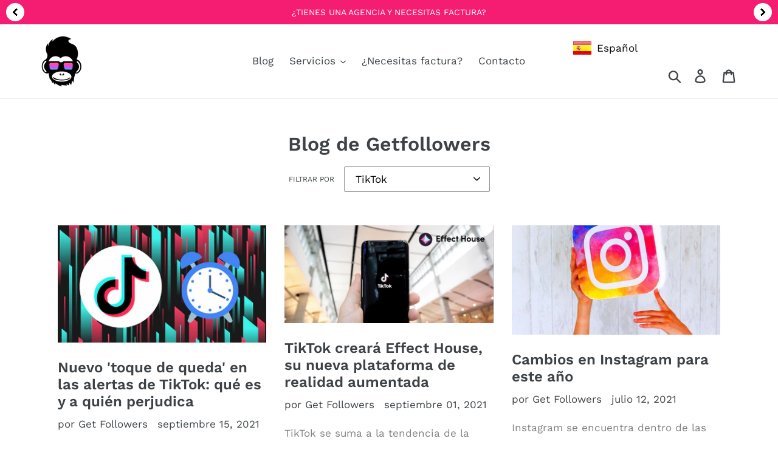

--- FILE ---
content_type: text/html; charset=utf-8
request_url: https://getfollowers.es/blogs/noticias/tagged/tiktok
body_size: 59410
content:
<!doctype html>
<html class="no-js" lang="es">
   <meta name = "payeer-shop-id" content = "1781379476">
<head>
  
<!-- Added by AVADA SEO Suite -->






<meta name="google-site-verification" content="YU-dSOnShxxrtqZ129emFHK3QKkkdPEyl0LipPcBNGI" />



<meta name="twitter:image" content="http://getfollowers.es/cdn/shop/files/Logo_getfollowers_Final.png?v=1614293792">
<script>window.FPConfig = {};window.FPConfig.ignoreKeywords=["/cart","/account"]</script>



<!-- Added by AVADA SEO Suite: Blog Structured Data -->
<script type="application/ld+json"></script>
<!-- /Added by AVADA SEO Suite --><!-- Added by AVADA SEO Suite: Breadcrumb Structured Data  -->
<script type="application/ld+json">{
  "@context": "https://schema.org",
  "@type": "BreadcrumbList",
  "itemListElement": [{
    "@type": "ListItem",
    "position": 1,
    "name": "Home",
    "item": "https://getfollowers.es"
  }, {
    "@type": "ListItem",
    "position": 2,
    "name": "Noticias",
    "item": "https://getfollowers.es/blogs/noticias"
  }]
}
</script>
<!-- Added by AVADA SEO Suite -->


<!-- /Added by AVADA SEO Suite -->

<script type="text/javascript">
window.__epicaMetaData = {
  cartItems: [],
  cartToken: "{",
  pageType: "blog",
  collectionTitle: "",
  productSku: "",
  searchQuery: "",
  isEpicaSearchPage: false,}
</script>
<script type="text/javascript" src="https://cdn.epica.ai/shopify-integration/pixel/epica-pixel.js?w=6bf59cfc3d1c5f1387be87ee991372ba" async></script>

  
<script>(function(w,d,t,r,u){var f,n,i;w[u]=w[u]||[],f=function(){var o={ti:"134632200"};o.q=w[u],w[u]=new UET(o),w[u].push("pageLoad")},n=d.createElement(t),n.src=r,n.async=1,n.onload=n.onreadystatechange=function(){var s=this.readyState;s&&s!=="loaded"&&s!=="complete"||(f(),n.onload=n.onreadystatechange=null)},i=d.getElementsByTagName(t)[0],i.parentNode.insertBefore(n,i)})(window,document,"script","//bat.bing.com/bat.js","uetq");</script>
  
<!-- Taboola Pixel Code -->
<script type='text/javascript'>
  window._tfa = window._tfa || [];
  window._tfa.push({notify: 'event', name: 'page_view', id: 1510207});
  !function (t, f, a, x) {
         if (!document.getElementById(x)) {
            t.async = 1;t.src = a;t.id=x;f.parentNode.insertBefore(t, f);
         }
  }(document.createElement('script'),
  document.getElementsByTagName('script')[0],
  '//cdn.taboola.com/libtrc/unip/1510207/tfa.js',
  'tb_tfa_script');
</script>
<!-- End of Taboola Pixel Code -->
  
  <meta charset="utf-8">
  <meta http-equiv="X-UA-Compatible" content="IE=edge,chrome=1">
  <meta name="viewport" content="width=device-width,initial-scale=1">
  <meta name="theme-color" content="#f74e90">
  <link rel="canonical" href="https://getfollowers.es/blogs/noticias/tagged/tiktok"><link rel="shortcut icon" href="//getfollowers.es/cdn/shop/files/Logo_getfollowers_Final_32x32.png?v=1614293792" type="image/png"><title>Blog de Getfollowers
&ndash; Etiquetado &quot;TikTok&quot;&ndash; GetFollowers.es</title><meta name="description" content="Entradas, Notícias y artículos interesantes donde podrás encontrar toda la información sobre como conseguir más visibilidad en internet con las redes sociales, ya sea para tu empresa, porqué estás empezando, o para potenciar un antiguo perfil. Compra seguidores y visibilízate!"><!-- /snippets/social-meta-tags.liquid -->




<meta property="og:site_name" content="GetFollowers.es">
<meta property="og:url" content="https://getfollowers.es/blogs/noticias/tagged/tiktok">
<meta property="og:title" content="Blog de Getfollowers">
<meta property="og:type" content="website">
<meta property="og:description" content="Entradas, Notícias y artículos interesantes donde podrás encontrar toda la información sobre como conseguir más visibilidad en internet con las redes sociales, ya sea para tu empresa, porqué estás empezando, o para potenciar un antiguo perfil. Compra seguidores y visibilízate!">

<meta property="og:image" content="http://getfollowers.es/cdn/shop/files/Logo_getfollowers_Final_1200x1200.png?v=1614293792">
<meta property="og:image:secure_url" content="https://getfollowers.es/cdn/shop/files/Logo_getfollowers_Final_1200x1200.png?v=1614293792">


<meta name="twitter:card" content="summary_large_image">
<meta name="twitter:title" content="Blog de Getfollowers">
<meta name="twitter:description" content="Entradas, Notícias y artículos interesantes donde podrás encontrar toda la información sobre como conseguir más visibilidad en internet con las redes sociales, ya sea para tu empresa, porqué estás empezando, o para potenciar un antiguo perfil. Compra seguidores y visibilízate!">


  <link href="//getfollowers.es/cdn/shop/t/2/assets/theme.scss.css?v=10032385394753954781754898699" rel="stylesheet" type="text/css" media="all" />

  <script>
    var theme = {
      strings: {
        addToCart: "Agregar al carrito",
        soldOut: "Agotado",
        unavailable: "No disponible",
        regularPrice: "Precio habitual",
        sale: "Oferta",
        showMore: "Ver más",
        showLess: "Mostrar menos",
        addressError: "No se puede encontrar esa dirección",
        addressNoResults: "No results for that address",
        addressQueryLimit: "Se ha excedido el límite de uso de la API de Google . Considere la posibilidad de actualizar a un \u003ca href=\"https:\/\/developers.google.com\/maps\/premium\/usage-limits\"\u003ePlan Premium\u003c\/a\u003e.",
        authError: "Hubo un problema de autenticación con su cuenta de Google Maps.",
        newWindow: "Abre en una nueva ventana.",
        external: "Abre sitio externo.",
        newWindowExternal: "Abre sitio externo externo en una nueva ventana."
      },
      moneyFormat: "€{{amount_with_comma_separator}}"
    }

    document.documentElement.className = document.documentElement.className.replace('no-js', 'js');
  </script><script src="//getfollowers.es/cdn/shop/t/2/assets/lazysizes.js?v=68441465964607740661603829018" async="async"></script>
  <script src="//getfollowers.es/cdn/shop/t/2/assets/vendor.js?v=121857302354663160541603829019" defer="defer"></script>
  <script src="//getfollowers.es/cdn/shop/t/2/assets/theme.js?v=6659800378472651501639412956" defer="defer"></script>

  <!-- miniOrange SCRIPT START --><script src="https://store.xecurify.com/moas/rest/shopify/check?shop=getfollowerstore.myshopify.com" ></script><!-- miniOrange SCRIPT END --><script>window.performance && window.performance.mark && window.performance.mark('shopify.content_for_header.start');</script><meta id="shopify-digital-wallet" name="shopify-digital-wallet" content="/50772279490/digital_wallets/dialog">
<meta name="shopify-checkout-api-token" content="c248fc78f1f24ded1056a9030daee69e">
<meta id="in-context-paypal-metadata" data-shop-id="50772279490" data-venmo-supported="false" data-environment="production" data-locale="es_ES" data-paypal-v4="true" data-currency="EUR">
<link rel="alternate" type="application/atom+xml" title="Feed" href="/blogs/noticias/tagged/tiktok.atom" />
<script async="async" src="/checkouts/internal/preloads.js?locale=es-ES"></script>
<script id="shopify-features" type="application/json">{"accessToken":"c248fc78f1f24ded1056a9030daee69e","betas":["rich-media-storefront-analytics"],"domain":"getfollowers.es","predictiveSearch":true,"shopId":50772279490,"locale":"es"}</script>
<script>var Shopify = Shopify || {};
Shopify.shop = "getfollowerstore.myshopify.com";
Shopify.locale = "es";
Shopify.currency = {"active":"EUR","rate":"1.0"};
Shopify.country = "ES";
Shopify.theme = {"name":"Theme export  followerslab-com-debut  12oct2020...","id":114914197698,"schema_name":"Debut","schema_version":"11.1.5","theme_store_id":null,"role":"main"};
Shopify.theme.handle = "null";
Shopify.theme.style = {"id":null,"handle":null};
Shopify.cdnHost = "getfollowers.es/cdn";
Shopify.routes = Shopify.routes || {};
Shopify.routes.root = "/";</script>
<script type="module">!function(o){(o.Shopify=o.Shopify||{}).modules=!0}(window);</script>
<script>!function(o){function n(){var o=[];function n(){o.push(Array.prototype.slice.apply(arguments))}return n.q=o,n}var t=o.Shopify=o.Shopify||{};t.loadFeatures=n(),t.autoloadFeatures=n()}(window);</script>
<script id="shop-js-analytics" type="application/json">{"pageType":"blog"}</script>
<script defer="defer" async type="module" src="//getfollowers.es/cdn/shopifycloud/shop-js/modules/v2/client.init-shop-cart-sync_BauuRneq.es.esm.js"></script>
<script defer="defer" async type="module" src="//getfollowers.es/cdn/shopifycloud/shop-js/modules/v2/chunk.common_JQpvZAPo.esm.js"></script>
<script defer="defer" async type="module" src="//getfollowers.es/cdn/shopifycloud/shop-js/modules/v2/chunk.modal_Cc_JA9bg.esm.js"></script>
<script type="module">
  await import("//getfollowers.es/cdn/shopifycloud/shop-js/modules/v2/client.init-shop-cart-sync_BauuRneq.es.esm.js");
await import("//getfollowers.es/cdn/shopifycloud/shop-js/modules/v2/chunk.common_JQpvZAPo.esm.js");
await import("//getfollowers.es/cdn/shopifycloud/shop-js/modules/v2/chunk.modal_Cc_JA9bg.esm.js");

  window.Shopify.SignInWithShop?.initShopCartSync?.({"fedCMEnabled":true,"windoidEnabled":true});

</script>
<script>(function() {
  var isLoaded = false;
  function asyncLoad() {
    if (isLoaded) return;
    isLoaded = true;
    var urls = ["https:\/\/cdn.xopify.com\/xo-scroll2top\/xo-scroll2top.js?shop=getfollowerstore.myshopify.com","https:\/\/trust.conversionbear.com\/script?app=trust_badge\u0026shop=getfollowerstore.myshopify.com","https:\/\/cdn.shopify.com\/s\/files\/1\/0507\/7227\/9490\/t\/2\/assets\/loy_50772279490.js?v=1620371645\u0026shop=getfollowerstore.myshopify.com","https:\/\/cdn1.avada.io\/flying-pages\/module.js?shop=getfollowerstore.myshopify.com","https:\/\/trust.conversionbear.com\/script?app=trust_badge\u0026shop=getfollowerstore.myshopify.com","https:\/\/language-translate.uplinkly-static.com\/public\/language-translate\/getfollowerstore.myshopify.com\/language-translate.js?t=1638415482.345039\u0026shop=getfollowerstore.myshopify.com","https:\/\/seo.apps.avada.io\/avada-seo-installed.js?shop=getfollowerstore.myshopify.com","https:\/\/gat.gropulse.com\/get_script?shop=getfollowerstore.myshopify.com","https:\/\/ecommplugins-scripts.trustpilot.com\/v2.1\/js\/header.min.js?settings=eyJrZXkiOiJNdzFXSUVjcExyUU1zSzl6IiwicyI6Im5vbmUifQ==\u0026shop=getfollowerstore.myshopify.com","https:\/\/ecommplugins-scripts.trustpilot.com\/v2.1\/js\/success.min.js?settings=eyJrZXkiOiJNdzFXSUVjcExyUU1zSzl6IiwicyI6Im5vbmUiLCJ0IjpbIm9yZGVycy9mdWxmaWxsZWQiXSwidiI6IiIsImEiOiIifQ==\u0026shop=getfollowerstore.myshopify.com","https:\/\/ecommplugins-trustboxsettings.trustpilot.com\/getfollowerstore.myshopify.com.js?settings=1769625818593\u0026shop=getfollowerstore.myshopify.com"];
    for (var i = 0; i < urls.length; i++) {
      var s = document.createElement('script');
      s.type = 'text/javascript';
      s.async = true;
      s.src = urls[i];
      var x = document.getElementsByTagName('script')[0];
      x.parentNode.insertBefore(s, x);
    }
  };
  if(window.attachEvent) {
    window.attachEvent('onload', asyncLoad);
  } else {
    window.addEventListener('load', asyncLoad, false);
  }
})();</script>
<script id="__st">var __st={"a":50772279490,"offset":3600,"reqid":"4406582a-058c-418c-a68a-660852c25b9c-1769710905","pageurl":"getfollowers.es\/blogs\/noticias\/tagged\/tiktok","s":"blogs-73069560002","u":"a8857c55fbcf","p":"blog","rtyp":"blog","rid":73069560002};</script>
<script>window.ShopifyPaypalV4VisibilityTracking = true;</script>
<script id="captcha-bootstrap">!function(){'use strict';const t='contact',e='account',n='new_comment',o=[[t,t],['blogs',n],['comments',n],[t,'customer']],c=[[e,'customer_login'],[e,'guest_login'],[e,'recover_customer_password'],[e,'create_customer']],r=t=>t.map((([t,e])=>`form[action*='/${t}']:not([data-nocaptcha='true']) input[name='form_type'][value='${e}']`)).join(','),a=t=>()=>t?[...document.querySelectorAll(t)].map((t=>t.form)):[];function s(){const t=[...o],e=r(t);return a(e)}const i='password',u='form_key',d=['recaptcha-v3-token','g-recaptcha-response','h-captcha-response',i],f=()=>{try{return window.sessionStorage}catch{return}},m='__shopify_v',_=t=>t.elements[u];function p(t,e,n=!1){try{const o=window.sessionStorage,c=JSON.parse(o.getItem(e)),{data:r}=function(t){const{data:e,action:n}=t;return t[m]||n?{data:e,action:n}:{data:t,action:n}}(c);for(const[e,n]of Object.entries(r))t.elements[e]&&(t.elements[e].value=n);n&&o.removeItem(e)}catch(o){console.error('form repopulation failed',{error:o})}}const l='form_type',E='cptcha';function T(t){t.dataset[E]=!0}const w=window,h=w.document,L='Shopify',v='ce_forms',y='captcha';let A=!1;((t,e)=>{const n=(g='f06e6c50-85a8-45c8-87d0-21a2b65856fe',I='https://cdn.shopify.com/shopifycloud/storefront-forms-hcaptcha/ce_storefront_forms_captcha_hcaptcha.v1.5.2.iife.js',D={infoText:'Protegido por hCaptcha',privacyText:'Privacidad',termsText:'Términos'},(t,e,n)=>{const o=w[L][v],c=o.bindForm;if(c)return c(t,g,e,D).then(n);var r;o.q.push([[t,g,e,D],n]),r=I,A||(h.body.append(Object.assign(h.createElement('script'),{id:'captcha-provider',async:!0,src:r})),A=!0)});var g,I,D;w[L]=w[L]||{},w[L][v]=w[L][v]||{},w[L][v].q=[],w[L][y]=w[L][y]||{},w[L][y].protect=function(t,e){n(t,void 0,e),T(t)},Object.freeze(w[L][y]),function(t,e,n,w,h,L){const[v,y,A,g]=function(t,e,n){const i=e?o:[],u=t?c:[],d=[...i,...u],f=r(d),m=r(i),_=r(d.filter((([t,e])=>n.includes(e))));return[a(f),a(m),a(_),s()]}(w,h,L),I=t=>{const e=t.target;return e instanceof HTMLFormElement?e:e&&e.form},D=t=>v().includes(t);t.addEventListener('submit',(t=>{const e=I(t);if(!e)return;const n=D(e)&&!e.dataset.hcaptchaBound&&!e.dataset.recaptchaBound,o=_(e),c=g().includes(e)&&(!o||!o.value);(n||c)&&t.preventDefault(),c&&!n&&(function(t){try{if(!f())return;!function(t){const e=f();if(!e)return;const n=_(t);if(!n)return;const o=n.value;o&&e.removeItem(o)}(t);const e=Array.from(Array(32),(()=>Math.random().toString(36)[2])).join('');!function(t,e){_(t)||t.append(Object.assign(document.createElement('input'),{type:'hidden',name:u})),t.elements[u].value=e}(t,e),function(t,e){const n=f();if(!n)return;const o=[...t.querySelectorAll(`input[type='${i}']`)].map((({name:t})=>t)),c=[...d,...o],r={};for(const[a,s]of new FormData(t).entries())c.includes(a)||(r[a]=s);n.setItem(e,JSON.stringify({[m]:1,action:t.action,data:r}))}(t,e)}catch(e){console.error('failed to persist form',e)}}(e),e.submit())}));const S=(t,e)=>{t&&!t.dataset[E]&&(n(t,e.some((e=>e===t))),T(t))};for(const o of['focusin','change'])t.addEventListener(o,(t=>{const e=I(t);D(e)&&S(e,y())}));const B=e.get('form_key'),M=e.get(l),P=B&&M;t.addEventListener('DOMContentLoaded',(()=>{const t=y();if(P)for(const e of t)e.elements[l].value===M&&p(e,B);[...new Set([...A(),...v().filter((t=>'true'===t.dataset.shopifyCaptcha))])].forEach((e=>S(e,t)))}))}(h,new URLSearchParams(w.location.search),n,t,e,['guest_login'])})(!0,!0)}();</script>
<script integrity="sha256-4kQ18oKyAcykRKYeNunJcIwy7WH5gtpwJnB7kiuLZ1E=" data-source-attribution="shopify.loadfeatures" defer="defer" src="//getfollowers.es/cdn/shopifycloud/storefront/assets/storefront/load_feature-a0a9edcb.js" crossorigin="anonymous"></script>
<script data-source-attribution="shopify.dynamic_checkout.dynamic.init">var Shopify=Shopify||{};Shopify.PaymentButton=Shopify.PaymentButton||{isStorefrontPortableWallets:!0,init:function(){window.Shopify.PaymentButton.init=function(){};var t=document.createElement("script");t.src="https://getfollowers.es/cdn/shopifycloud/portable-wallets/latest/portable-wallets.es.js",t.type="module",document.head.appendChild(t)}};
</script>
<script data-source-attribution="shopify.dynamic_checkout.buyer_consent">
  function portableWalletsHideBuyerConsent(e){var t=document.getElementById("shopify-buyer-consent"),n=document.getElementById("shopify-subscription-policy-button");t&&n&&(t.classList.add("hidden"),t.setAttribute("aria-hidden","true"),n.removeEventListener("click",e))}function portableWalletsShowBuyerConsent(e){var t=document.getElementById("shopify-buyer-consent"),n=document.getElementById("shopify-subscription-policy-button");t&&n&&(t.classList.remove("hidden"),t.removeAttribute("aria-hidden"),n.addEventListener("click",e))}window.Shopify?.PaymentButton&&(window.Shopify.PaymentButton.hideBuyerConsent=portableWalletsHideBuyerConsent,window.Shopify.PaymentButton.showBuyerConsent=portableWalletsShowBuyerConsent);
</script>
<script data-source-attribution="shopify.dynamic_checkout.cart.bootstrap">document.addEventListener("DOMContentLoaded",(function(){function t(){return document.querySelector("shopify-accelerated-checkout-cart, shopify-accelerated-checkout")}if(t())Shopify.PaymentButton.init();else{new MutationObserver((function(e,n){t()&&(Shopify.PaymentButton.init(),n.disconnect())})).observe(document.body,{childList:!0,subtree:!0})}}));
</script>
<script id='scb4127' type='text/javascript' async='' src='https://getfollowers.es/cdn/shopifycloud/privacy-banner/storefront-banner.js'></script><link id="shopify-accelerated-checkout-styles" rel="stylesheet" media="screen" href="https://getfollowers.es/cdn/shopifycloud/portable-wallets/latest/accelerated-checkout-backwards-compat.css" crossorigin="anonymous">
<style id="shopify-accelerated-checkout-cart">
        #shopify-buyer-consent {
  margin-top: 1em;
  display: inline-block;
  width: 100%;
}

#shopify-buyer-consent.hidden {
  display: none;
}

#shopify-subscription-policy-button {
  background: none;
  border: none;
  padding: 0;
  text-decoration: underline;
  font-size: inherit;
  cursor: pointer;
}

#shopify-subscription-policy-button::before {
  box-shadow: none;
}

      </style>

<script>window.performance && window.performance.mark && window.performance.mark('shopify.content_for_header.end');</script><script>window.BOLD = window.BOLD || {};
    window.BOLD.common = window.BOLD.common || {};
    window.BOLD.common.Shopify = window.BOLD.common.Shopify || {};
    window.BOLD.common.Shopify.shop = {
      domain: 'getfollowers.es',
      permanent_domain: 'getfollowerstore.myshopify.com',
      url: 'https://getfollowers.es',
      secure_url: 'https://getfollowers.es',
      money_format: "€{{amount_with_comma_separator}}",
      currency: "EUR"
    };
    window.BOLD.common.Shopify.customer = {
      id: null,
      tags: null,
    };
    window.BOLD.common.Shopify.cart = {"note":null,"attributes":{},"original_total_price":0,"total_price":0,"total_discount":0,"total_weight":0.0,"item_count":0,"items":[],"requires_shipping":false,"currency":"EUR","items_subtotal_price":0,"cart_level_discount_applications":[],"checkout_charge_amount":0};
    window.BOLD.common.template = 'blog';window.BOLD.common.Shopify.formatMoney = function(money, format) {
        function n(t, e) {
            return "undefined" == typeof t ? e : t
        }
        function r(t, e, r, i) {
            if (e = n(e, 2),
                r = n(r, ","),
                i = n(i, "."),
            isNaN(t) || null == t)
                return 0;
            t = (t / 100).toFixed(e);
            var o = t.split(".")
                , a = o[0].replace(/(\d)(?=(\d\d\d)+(?!\d))/g, "$1" + r)
                , s = o[1] ? i + o[1] : "";
            return a + s
        }
        "string" == typeof money && (money = money.replace(".", ""));
        var i = ""
            , o = /\{\{\s*(\w+)\s*\}\}/
            , a = format || window.BOLD.common.Shopify.shop.money_format || window.Shopify.money_format || "$ {{ amount }}";
        switch (a.match(o)[1]) {
            case "amount":
                i = r(money, 2, ",", ".");
                break;
            case "amount_no_decimals":
                i = r(money, 0, ",", ".");
                break;
            case "amount_with_comma_separator":
                i = r(money, 2, ".", ",");
                break;
            case "amount_no_decimals_with_comma_separator":
                i = r(money, 0, ".", ",");
                break;
            case "amount_with_space_separator":
                i = r(money, 2, " ", ",");
                break;
            case "amount_no_decimals_with_space_separator":
                i = r(money, 0, " ", ",");
                break;
            case "amount_with_apostrophe_separator":
                i = r(money, 2, "'", ".");
                break;
        }
        return a.replace(o, i);
    };
    window.BOLD.common.Shopify.saveProduct = function (handle, product, productData) {
      if (typeof handle === 'string' && typeof window.BOLD.common.Shopify.products[handle] === 'undefined') {
        if (typeof product === 'number') {
          window.BOLD.common.Shopify.handles[product] = handle;
          product = { id: product, product: productData };
        }
        window.BOLD.common.Shopify.products[handle] = product;
      }
    };
    window.BOLD.common.Shopify.saveVariant = function (variant_id, variant) {
      if (typeof variant_id === 'number' && typeof window.BOLD.common.Shopify.variants[variant_id] === 'undefined') {
        window.BOLD.common.Shopify.variants[variant_id] = variant;
      }
    };window.BOLD.common.Shopify.products = window.BOLD.common.Shopify.products || {};
    window.BOLD.common.Shopify.variants = window.BOLD.common.Shopify.variants || {};
    window.BOLD.common.Shopify.handles = window.BOLD.common.Shopify.handles || {};window.BOLD.common.Shopify.saveProduct(null, null, null);window.BOLD.apps_installed = {} || {};window.BOLD.common.Shopify.metafields = window.BOLD.common.Shopify.metafields || {};window.BOLD.common.Shopify.metafields["bold_rp"] = {};window.BOLD.common.Shopify.metafields["bold_csp_defaults"] = {};</script><script type="text/javascript">window.moneyFormat = "€{{amount_with_comma_separator}}";
    window.globoAlsoBoughtMoneyFormat = "€{{amount_with_comma_separator}}";
    window.shopCurrency = "EUR";
    window.assetsUrl = '//getfollowers.es/cdn/shop/t/2/assets/';
  </script>
  <link href="//getfollowers.es/cdn/shop/t/2/assets/globo.alsobought.css?v=118787372419535314411603913571" rel="stylesheet" type="text/css" media="all" />  <script src="//getfollowers.es/cdn/shop/t/2/assets/globo.alsobought.js?v=32215880278075028161603913574" data-instant-track type="text/javascript"></script>
  <script data-instant-track>
    var globoAlsoBought = new globoAlsoBought({
      apiUrl: "https://related-products.globosoftware.net/api",
      shop: "getfollowerstore.myshopify.com",
      domain: "getfollowers.es",
      view_name: 'globo.related',
      cart_properties_name: 'utm_source',
      cart_properties_value: 'globoRelatedProducts',
      manualRecommendations: {},
      discount: false,
      redirect: true,
      exclude_tags: [],
      carousel_items: 8,
      carousel_autoplay: true,
      productBoughtTogether: {
        enable: false,
        limit: 1,
        random: true,
        template: 3,
        thisItem: true,
        conditions: ["vendor","collection"]
      },
      productRelated: {
        enable: true,
        limit: 5,
        random: true,
        template: 1,
        thisItem: false,
        conditions: ["vendor","global"]
      },
      cart: {
        enable: false,
        limit: 10,
        random: false,
        template: 3,
        conditions: ["tags","global"],
        products: []
      },no_image_url: "https://cdn.shopify.com/s/images/admin/no-image-large.gif"
    });
  </script>
  <script src="//getfollowers.es/cdn/shop/t/2/assets/globo.alsobought.data.js?v=15438297266392056291603913570" data-instant-track type="text/javascript"></script>
  
<!-- BeginShopPopAddon --><script>  Shopify.shopPopSettings = {"proof_enabled":false,"proof_show_add_to_cart":true,"proof_mobile_enabled":true,"proof_mobile_position":"Bottom","proof_desktop_position":"Bottom Left","proof_show_on_product_page":true,"proof_hide_notification_after":30,"proof_display_time":6,"proof_interval_time":5,"proof_order_random":false,"proof_fetch_count":30,"proof_cycle":true,"proof_anonymize":true,"proof_anonymize_text":null,"proof_hours_before_obscure":48,"proof_sequential":true,"proof_top":10,"proof_left":10,"proof_right":10,"proof_bottom":10,"proof_background_color":"#FFFFFF","proof_font_color":"#000000","proof_custom_css":null,"proof_border_radius":40,"proof_first_interval_time":1,"proof_locale":null};</script><!-- EndShopPopAddon -->

	<script type="text/javascript">var GOCCConfigs = {"shop_url":"followersredessociales.myshopify.com","theme_store_id":796,"theme_store_name":"debut","app_url":"https:\/\/app.globosoftware.net\/straightcheckout","app_enabled":1,"atc_action":1,"empty_cart_text":"Your cart is currently empty!","add_to_cart_text":"Add to cart","sold_out_text":"Out of stock","money_character":"€","money_format":"€","doubleActionATC":"zoeayla.myshopify.com,globo-development-store.myshopify.com","selector":{"addtocart_selector":"#AddToCart-product-template,#AddToCart,#addToCart-product-template,.product__add-to-cart-button,.product-form__cart-submit,.add-to-cart,.cart-functions > button,.productitem--action-atc,.product-form--atc-button,.product-menu-button-atc,.product__add-to-cart,.product-add,.add-to-cart-button,#addToCart,.product-detail__form__action > button,.product-form-submit-wrap > input,.product-form input[type=\"submit\"],input.submit,.add_to_cart,.product-item-quick-shop,#add-to-cart,.productForm-submit,.add-to-cart-btn,.product-single__add-btn,.quick-add--add-button,.product-page--add-to-cart,.addToCart,.product-form .form-actions,.button.add,button#add,.addtocart,.AddtoCart,.product-add input.add,button#purchase, form[action=\"\/cart\/add\"] button[type=\"submit\"],.product__form button[type=\"submit\"],#AddToCart--product-template"}}; GOCCConfigs.product = null</script><script type="text/javascript" src="//getfollowers.es/cdn/shop/t/2/assets/globocheckout.js?v=126726814380359323591603829017" defer="defer"></script><style>
    .g-stickybar .thumb img{display:none}
    .g-stickybar .thumb img.loaded{display:inherit}
</style>
<link rel="stylesheet" href="https://cdnjs.cloudflare.com/ajax/libs/font-awesome/4.7.0/css/font-awesome.min.css">
<style>@import url(//getfollowers.es/cdn/shop/t/2/assets/globocheckout.css?v=147787279380115013381603829016);</style>
<div class="g-stickycart-wrapper" style="display:none">
   <div class="g-stickycart ui-draggable ui-draggable-handle" selected="" data-template="stickcart-1" data-action="goto_checkout" data-measure="pixel" data-content="icon" data-icon="fa-shopping-cart" style="background-color: rgb(255, 255, 255); border-color: rgb(255, 255, 255); color: rgb(119, 150, 168); font-size: 24px; line-height: 56px; width: 56px; height: 56px; border-width: 0px; top: 200px; right: 10px;" onmouseleave="this.style.backgroundColor='rgb(255, 255, 255)';this.style.borderColor='rgb(255, 255, 255)';this.style.color='rgb(119, 150, 168)';" onmouseenter="this.style.backgroundColor='rgba(255, 255, 255, 0.6)';this.style.borderColor='rgb(255, 255, 255)';this.style.color='rgb(80, 80, 80)';" data-font="Lato_Bold">
      <span class="g-badge ui-draggable ui-draggable-handle g-stickycart-count" style="width: 18px; height: 18px; line-height: 18px; top: 0px; left: 0px; font-size: 13px; background: rgb(255, 107, 107); color: rgb(255, 255, 255);" onmouseleave="this.style.color='rgb(255, 255, 255)';this.style.backgroundColor='rgb(255, 107, 107)';" onmouseenter="this.style.color='rgb(255, 255, 255)';this.style.backgroundColor='rgb(254, 131, 131)';">1</span>
      <i class="fa g-stickycart-icon fa-shopping-bag" aria-hidden="true" data-icon="fa-shopping-bag"></i>
   </div>
</div>
<div class="g-stickybar-wrapper" style="display:none">
   <div class="import-font"><link rel="stylesheet" href="https://fonts.googleapis.com/css?family=News+Cycle:400"></div>
   <div class="g-stickybar bar-stick-1" data-template="stick-1" data-action="goto_checkout" data-position="position_top" data-display="alwayshow" style="height: 70px; top: 0px; bottom: unset; background-color: rgb(246, 247, 251);" onmouseleave="this.style.backgroundColor='rgb(246, 247, 251)';" onmouseenter="" data-font="News_Cycle" selected="selected">
      <div class="wrapper">
         <div class="item thumb">
            <img src="" >
         </div>
         <div class="item title">
            <div class="g-left">
               <div class="product-title">
                  <div class="g-stickybar-title" style="color: rgb(0, 0, 0); font-size: 16px;" onmouseleave="this.style.color='rgb(0, 0, 0)';">5 Pocket Jean - 30 / Indigo</div>
                  <span class="g-rating"><meta itemprop="bestRating" content="5"> <meta itemprop="worstRating" content="1"> <meta itemprop="reviewCount" content="1"> <meta itemprop="ratingValue" content="4.0"> <i class="spr-icon spr-icon-star"></i><i class="spr-icon spr-icon-star"></i><i class="spr-icon spr-icon-star"></i><i class="spr-icon spr-icon-star"></i><i class="spr-icon spr-icon-star-empty"></i></span>
               </div>
            </div>
            <div class="no-margin-seperator"></div>
            <div class="g-right">
               <div class="g-price">
                  <span class="g-compare money">
                  <span class="money_character">$</span>
                  <span class="price_compare">404.6</span>
                  </span>
                  <span class="regular money">
                  <span class="money_character">$</span>
                  <span class="price_regular">304.6</span>
                  </span>
               </div>
            </div>
         </div>
         <div class="item option">
            <div class="custom-select">
               <select class="option-item " data-option="option1" id="ProductSelect-product-template-option-0">
                  <option value="9776987177003" selected="">30</option>
                  <option value="9776987209771">32</option>
                  <option value="9776987242539">34</option>
               </select>


            <div class="select-selected">30</div><div class="select-items select-hide"><div>30</div><div>32</div><div>34</div></div></div>
            <div class="custom-select">
               <select class="option-item " data-option="option2" id="ProductSelect-product-template-option-1">
                  <option value="Indigo">Indigo</option>
               </select>
               <div class="select-selected">Indigo</div><div class="select-items select-hide"><div>Indigo</div></div></div>
         </div>
         <div class="item quantity">
            <div class="qty_action g-sub">-</div>
            <input type="text" value="1">
            <div class="qty_action g-add">+</div>
         </div>
         <div class="item bar-action">
            <button class="action g-stickybar-buynow" type="submit" data-effect-hover="slide" style="font-size: 11px; width: 130px; height: 35px; font-weight: bold; text-align: center; border-radius: 15px; color: rgb(255, 255, 255); background-color: rgb(37, 37, 37); border-width: 0px; border-color: rgb(255, 255, 255);" onmouseleave="this.style.color='rgb(255, 255, 255)';this.style.backgroundColor='rgb(37, 37, 37)';this.style.borderColor='rgb(255, 255, 255)';" onmouseenter="this.style.color='rgb(255, 255, 255)';this.style.backgroundColor='rgb(37, 37, 37)';this.style.borderColor='rgb(255, 255, 255)';">BUY NOW</button>
         </div>
      </div>
   </div>
   <div class="g-stickybar bar-stick-2" data-template="stick-2" data-action="goto_checkout" data-position="position_top" data-display="alwayshow" style="height: 70px; top: 0px; bottom: unset; background-color: rgb(255, 255, 255);" onmouseleave="this.style.backgroundColor='rgb(255, 255, 255)';" onmouseenter="" data-font="News_Cycle">
      <div class="wrapper">
         <div class="item thumb">
            <img src="">
         </div>
         <div class="item title">
            <div class="g-left">
               <div class="product-title">
                  <div class="g-stickybar-title" style="color: rgb(0, 0, 0); font-size: 16px;" onmouseleave="this.style.color='rgb(0, 0, 0)';">5 Pocket Jean - 30 / Indigo</div>
                  <div class="g-price">
                     <span class="g-compare money">
                     <span class="money_character">$</span>
                     <span class="price_compare">404.6</span>
                     </span>
                     <span class="regular money">
                     <span class="money_character">$</span>
                     <span class="price_regular">304.6</span>
                     </span>
                  </div>
               </div>
            </div>
            <div class="no-margin-seperator"></div>
            <div class="g-right">
               <span class="g-rating"><meta itemprop="bestRating" content="5"> <meta itemprop="worstRating" content="1"> <meta itemprop="reviewCount" content="1"> <meta itemprop="ratingValue" content="4.0"> <i class="spr-icon spr-icon-star"></i><i class="spr-icon spr-icon-star"></i><i class="spr-icon spr-icon-star"></i><i class="spr-icon spr-icon-star"></i><i class="spr-icon spr-icon-star-empty"></i></span>
            </div>
         </div>
         <div class="item option">
            <div class="custom-select">
               <select class="option-item " data-option="option1" id="ProductSelect-product-template-option-0">
                  <option value="9776987177003" selected="">30</option>
                  <option value="9776987209771">32</option>
                  <option value="9776987242539">34</option>
               </select>


            <div class="select-selected">30</div><div class="select-items select-hide"><div>30</div><div>32</div><div>34</div></div></div>
            <div class="custom-select">
               <select class="option-item " data-option="option2" id="ProductSelect-product-template-option-1">
                  <option value="Indigo">Indigo</option>
               </select>


            <div class="select-selected">Indigo</div><div class="select-items select-hide"><div>Indigo</div></div></div>
         </div>
         <div class="item quantity">
            <div class="qty_action g-sub">-</div>
            <input type="text" value="1">
            <div class="qty_action g-add">+</div>
         </div>
         <div class="item bar-action">
            <button class="action g-stickybar-buynow" type="submit" data-effect-hover="slide" style="font-size: 11px; width: 130px; height: 35px; font-weight: bold; text-align: center; border-radius: 2px; color: rgb(255, 255, 255); background-color: rgb(242, 108, 79); border-width: 0px; border-color: rgb(255, 255, 255);" onmouseleave="this.style.color='rgb(255, 255, 255)';this.style.backgroundColor='rgb(242, 108, 79)';this.style.borderColor='rgb(255, 255, 255)';" onmouseenter="this.style.color='rgb(255, 255, 255)';this.style.backgroundColor='rgb(242, 108, 79)';this.style.borderColor='rgb(255, 255, 255)';">BUY NOW</button>
         </div>
      </div>
   </div>
   <div class="g-stickybar bar-stick-3" data-template="stick-3" data-action="goto_checkout" data-position="alwayshow" data-display="alwayshow" style="height: 70px; top: 0px; bottom: unset; background-color: rgb(255, 255, 255);" onmouseleave="this.style.backgroundColor='rgb(255, 255, 255)';" onmouseenter="" data-font="News_Cycle">
      <div class="wrapper">
         <div class="g-layout-1-2 flex-start">
            <div class="item thumb">
               <img src="">
            </div>
            <div class="item title">
               <div class="g-left">
                  <div class="product-title">
                     <div class="g-stickybar-title" style="color: rgb(0, 0, 0); font-size: 16px;" onmouseleave="this.style.color='rgb(0, 0, 0)';">5 Pocket Jean - 30 / Indigo</div>
                     <div class="g-price">
                        <span class="g-compare money">
                        <span class="money_character">$</span>
                        <span class="price_compare">404.6</span>
                        </span>
                        <span class="regular money">
                        <span class="money_character">$</span>
                        <span class="price_regular">304.6</span>
                        </span>
                     </div>
                  </div>
               </div>
               <div class="no-margin-seperator"></div>
               <div class="g-right seperator">
                  <span class="g-rating"><meta itemprop="bestRating" content="5"> <meta itemprop="worstRating" content="1"> <meta itemprop="reviewCount" content="1"> <meta itemprop="ratingValue" content="4.0"> <i class="spr-icon spr-icon-star"></i><i class="spr-icon spr-icon-star"></i><i class="spr-icon spr-icon-star"></i><i class="spr-icon spr-icon-star"></i><i class="spr-icon spr-icon-star-empty"></i></span>
               </div>
            </div>
         </div>
         <div class="g-layout-1-2 flex-end">
            <div class="item option">
               <div class="custom-select">
                  <select class="option-item " data-option="option1" id="ProductSelect-product-template-option-0">
                     <option value="9776987177003" selected="">30</option>
                     <option value="9776987209771">32</option>
                     <option value="9776987242539">34</option>
                  </select>
                  <div class="select-selected">30</div>
                  <div class="select-items select-hide">
                     <div>30</div>
                     <div>32</div>
                     <div>34</div>
                  </div>
               </div>
               <div class="no-margin-seperator"></div>
               <div class="custom-select">
                  <select class="option-item " data-option="option2" id="ProductSelect-product-template-option-1">
                     <option value="Indigo">Indigo</option>
                  </select>
                  <div class="select-selected">Indigo</div>
                  <div class="select-items select-hide">
                     <div>Indigo</div>
                  </div>
               </div>
            </div>
            <div class="no-margin-seperator"></div>
            <div class="item quantity">
               <div class="qty_action g-sub">-</div>
               <input type="text" value="1">
               <div class="qty_action g-add">+</div>
            </div>
            <div class="item bar-action">
               <button class="action g-stickybar-buynow" type="submit" data-effect-hover="slide" style="font-size: 11px; width: 230px; height: 70px; font-weight: bold; text-align: center; border-radius: 0px; color: rgb(255, 255, 255); background-color: rgb(17, 17, 17); border-width: 0px; border-color: rgb(0, 0, 0);" onmouseleave="this.style.color='rgb(255, 255, 255)';this.style.backgroundColor='rgb(17, 17, 17)';this.style.borderColor='rgb(0, 0, 0)';" onmouseenter="this.style.color='rgb(255, 255, 255)';this.style.backgroundColor='rgb(17, 17, 17)';this.style.borderColor='rgb(0, 0, 0)';">BUY NOW</button>
            </div>
         </div>
      </div>
   </div>
   <div class="g-stickybar bar-stick-4" data-template="stick-4" data-action="goto_checkout" data-position="alwayshow" data-display="alwayshow" style="height: 70px; top: 0px; bottom: unset; background-color: rgb(242, 108, 79);" onmouseleave="this.style.backgroundColor='rgb(242, 108, 79)';" onmouseenter="" data-font="News_Cycle">
      <div class="wrapper">
         <div class="item thumb">
            <img src="">
         </div>
         <div class="item title">
            <div class="g-left">
               <div class="product-title">
                  <div class="g-stickybar-title" style="color: rgb(255, 255, 255); font-size: 16px;" onmouseleave="this.style.color='rgb(255, 255, 255)';">5 Pocket Jean - 30 / Indigo</div>
                  <span class="g-rating"><meta itemprop="bestRating" content="5"> <meta itemprop="worstRating" content="1"> <meta itemprop="reviewCount" content="1"> <meta itemprop="ratingValue" content="4.0"> <i class="spr-icon spr-icon-star"></i><i class="spr-icon spr-icon-star"></i><i class="spr-icon spr-icon-star"></i><i class="spr-icon spr-icon-star"></i><i class="spr-icon spr-icon-star-empty"></i></span>
               </div>
            </div>
            <div class="no-margin-seperator"></div>
            <div class="g-right">
               <div class="g-price">
                  <span class="g-compare money">
                  <span class="money_character">$</span>
                  <span class="price_compare">404.6</span>
                  </span>
                  <span class="regular money">
                  <span class="money_character">$</span>
                  <span class="price_regular">304.6</span>
                  </span>
               </div>
            </div>
         </div>
         <div class="item option">
            <div class="custom-select">
               <select class="option-item " data-option="option1" id="ProductSelect-product-template-option-0">
                  <option value="9776987177003" selected="">30</option>
                  <option value="9776987209771">32</option>
                  <option value="9776987242539">34</option>
               </select>
               <div class="select-selected">30</div>
               <div class="select-items select-hide">
                  <div>30</div>
                  <div>32</div>
                  <div>34</div>
               </div>
            </div>
            <div class="custom-select">
               <select class="option-item " data-option="option2" id="ProductSelect-product-template-option-1">
                  <option value="Indigo">Indigo</option>
               </select>
               <div class="select-selected">Indigo</div>
               <div class="select-items select-hide">
                  <div>Indigo</div>
               </div>
            </div>
         </div>
         <div class="item quantity">
            <div class="qty_action g-sub">-</div>
            <input type="text" value="1">
            <div class="qty_action g-add">+</div>
         </div>
         <div class="item bar-action">
            <button class="action g-stickybar-buynow" type="submit" data-effect-hover="none" style="font-size: 11px; width: 230px; height: 70px; font-weight: bold; text-align: center; border-radius: 0px; color: rgb(255, 255, 255); background-color: rgb(0, 0, 0); border-width: 0px; border-color: rgb(0, 0, 0);" onmouseleave="this.style.color='rgb(255, 255, 255)';this.style.backgroundColor='rgb(0, 0, 0)';this.style.borderColor='rgb(0, 0, 0)';" onmouseenter="this.style.color='rgb(255, 255, 255)';this.style.backgroundColor='rgb(0, 0, 0)';this.style.borderColor='rgb(0, 0, 0)';">BUY NOW</button>
         </div>
      </div>
   </div>
   <div class="g-stickybar bar-stick-5" data-template="stick-5" data-action="goto_checkout" data-position="position_top" data-display="alwayshow" style="height: 70px; top: 0px; bottom: unset; background-color: rgb(255, 255, 255);" onmouseleave="this.style.backgroundColor='rgb(255, 255, 255)';" onmouseenter="" data-font="Roboto">
      <div class="wrapper">
         <div class="item thumb">
            <img src="">
         </div>
         <div class="item title">
            <div class="g-left">
               <div class="product-title">
                  <div class="g-stickybar-title" style="color:rgb(0, 0, 0)" onmouseleave="this.style.color='rgb(0, 0, 0)';">5 Pocket Jean - 30 / Indigo</div>
                  <span class="g-rating"><meta itemprop="bestRating" content="5"> <meta itemprop="worstRating" content="1"> <meta itemprop="reviewCount" content="1"> <meta itemprop="ratingValue" content="4.0"> <i class="spr-icon spr-icon-star"></i><i class="spr-icon spr-icon-star"></i><i class="spr-icon spr-icon-star"></i><i class="spr-icon spr-icon-star"></i><i class="spr-icon spr-icon-star-empty"></i></span>
               </div>
            </div>
         </div>
         <div class="no-margin-seperator"></div>
         <div class="item option">
            <div class="custom-select">
               <select class="option-item " data-option="option1" id="ProductSelect-product-template-option-0">
                  <option value="9776987177003" selected="">30</option>
                  <option value="9776987209771">32</option>
                  <option value="9776987242539">34</option>
               </select>
            </div>
            <div class="custom-select">
               <select class="option-item " data-option="option2" id="ProductSelect-product-template-option-1">
                  <option value="Indigo">Indigo</option>
               </select>
            </div>
         </div>
         <div class="item quantity">
            <div class="qty_action g-sub">-</div>
            <input type="text" value="1">
            <div class="qty_action g-add">+</div>
         </div>
         <div class="item g-price">
            <span class="g-compare money">
            <span class="money_character">$</span>
            <span class="price_compare">404.6</span>
            </span>
            <span class="regular money">
            <span class="money_character">$</span>
            <span class="price_regular">304.6</span>
            </span>
         </div>
         <div class="item bar-action">
            <button class="action g-stickybar-buynow" type="submit" data-effect-hover="none" style="font-size: 11px; width: 130px; height: 35px; font-weight: bold; font-style: initial; text-decoration: none; text-align: center; border-radius: 15px; color: rgb(255, 255, 255); background-color: rgb(242, 108, 79); " onmouseleave="this.style.color='#FFF';this.style.backgroundColor='rgb(242, 108, 79)';this.style.borderColor='#FFF';" onmouseenter="this.style.color='#FFF';this.style.backgroundColor='rgb(242, 108, 79)';this.style.borderColor='#FFF';">BUY NOW</button>
         </div>
      </div>
   </div>
   <div class="g-stickybar bar-stick-6" data-template="stick-6" data-action="goto_checkout" data-position="alwayshow" data-display="alwayshow" style="height: 70px; top: 0px; bottom: unset; background-color: rgb(255, 255, 255);" onmouseleave="this.style.backgroundColor='rgb(255, 255, 255)';" onmouseenter="" data-font="News_Cycle">
      <div class="wrapper">
         <div class="item thumb">
            <img src="">
         </div>
         <div class="no-margin-seperator fluid-height"></div>
         <div class="item title">
            <div class="product-title">
               <div class="g-stickybar-title" style="color: rgb(0, 0, 0); font-size: 16px;" onmouseleave="this.style.color='rgb(0, 0, 0)';">5 Pocket Jean - 30 / Indigo</div>
               <span class="g-rating"><meta itemprop="bestRating" content="5"> <meta itemprop="worstRating" content="1"> <meta itemprop="reviewCount" content="1"> <meta itemprop="ratingValue" content="4.0"> <i class="spr-icon spr-icon-star"></i><i class="spr-icon spr-icon-star"></i><i class="spr-icon spr-icon-star"></i><i class="spr-icon spr-icon-star"></i><i class="spr-icon spr-icon-star-empty"></i></span>
            </div>
         </div>
         <div class="item option">
            <div class="custom-select">
               <select class="option-item " data-option="option1" id="ProductSelect-product-template-option-0">
                  <option value="9776987177003" selected="">30</option>
                  <option value="9776987209771">32</option>
                  <option value="9776987242539">34</option>
               </select>
               <div class="select-selected">30</div>
               <div class="select-items select-hide">
                  <div>30</div>
                  <div>32</div>
                  <div>34</div>
               </div>
            </div>
            <div class="no-margin-seperator fluid-height"></div>
            <div class="custom-select">
               <select class="option-item " data-option="option2" id="ProductSelect-product-template-option-1">
                  <option value="Indigo">Indigo</option>
               </select>
               <div class="select-selected">Indigo</div>
               <div class="select-items select-hide">
                  <div>Indigo</div>
               </div>
            </div>
         </div>
         <div class="no-margin-seperator fluid-height"></div>
         <div class="item quantity">
            <div class="qty_action g-sub">-</div>
            <input type="text" value="1">
            <div class="qty_action g-add">+</div>
         </div>
         <div class="no-margin-seperator fluid-height"></div>
         <div class="item g-price">
            <span class="g-compare money">
            <span class="money_character">$</span>
            <span class="price_compare">404.6</span>
            </span>
            <span class="regular money">
            <span class="money_character">$</span>
            <span class="price_regular">304.6</span>
            </span>
         </div>
         <div class="item bar-action">
            <button class="action g-stickybar-buynow" type="submit" data-effect-hover="slide" style="font-size: 11px; width: 145px; height: 70px; font-weight: bold; text-align: center; border-radius: 0px; color: rgb(255, 255, 255); background-color: rgb(166, 124, 82); border-width: 0px; border-color: rgb(255, 255, 255);" onmouseleave="this.style.color='rgb(255, 255, 255)';this.style.backgroundColor='rgb(166, 124, 82)';this.style.borderColor='rgb(255, 255, 255)';" onmouseenter="this.style.color='rgb(255, 255, 255)';this.style.backgroundColor='rgb(165, 115, 65)';this.style.borderColor='rgb(255, 255, 255)';">BUY NOW</button>
         </div>
      </div>
   </div>
   <div class="g-stickybar bar-stick-7" data-template="stick-7" data-action="goto_checkout" data-position="alwayshow" data-display="alwayshow" style="height: 70px; top: 0px; bottom: unset; background-color: rgb(255, 255, 255);" onmouseleave="this.style.backgroundColor='rgb(255, 255, 255)';" onmouseenter="" data-font="News_Cycle">
      <div class="wrapper">
         <div class="item thumb">
            <img src="">
         </div>
         <div class="item title">
            <div class="g-left">
               <div class="product-title">
                  <div class="g-stickybar-title" style="color: rgb(0, 0, 0); font-size: 16px;" onmouseleave="this.style.color='rgb(0, 0, 0)';">5 Pocket Jean - 30 / Indigo</div>
                  <div class="g-price">
                     <span class="g-compare money">
                     <span class="money_character">$</span>
                     <span class="price_compare">404.6</span>
                     </span>
                     <span class="regular money">
                     <span class="money_character">$</span>
                     <span class="price_regular">304.6</span>
                     </span>
                  </div>
               </div>
            </div>
            <div class="no-margin-seperator fluid-height"></div>
            <div class="g-right">
               <span class="g-rating"><meta itemprop="bestRating" content="5"> <meta itemprop="worstRating" content="1"> <meta itemprop="reviewCount" content="1"> <meta itemprop="ratingValue" content="4.0"> <i class="spr-icon spr-icon-star"></i><i class="spr-icon spr-icon-star"></i><i class="spr-icon spr-icon-star"></i><i class="spr-icon spr-icon-star"></i><i class="spr-icon spr-icon-star-empty"></i></span>
            </div>
         </div>
         <div class="item option">
            <div class="custom-select">
               <select class="option-item " data-option="option1" id="ProductSelect-product-template-option-0">
                  <option value="9776987177003" selected="">30</option>
                  <option value="9776987209771">32</option>
                  <option value="9776987242539">34</option>
               </select>
               <div class="select-selected">30</div>
               <div class="select-items select-hide">
                  <div>30</div>
                  <div>32</div>
                  <div>34</div>
               </div>
            </div>
            <div class="no-margin-seperator fluid-height order-2"></div>
            <div class="custom-select">
               <select class="option-item " data-option="option2" id="ProductSelect-product-template-option-1">
                  <option value="Indigo">Indigo</option>
               </select>
               <div class="select-selected">Indigo</div>
               <div class="select-items select-hide">
                  <div>Indigo</div>
               </div>
            </div>
         </div>
         <div class="no-margin-seperator fluid-height order-3"></div>
         <div class="item quantity">
            <div class="qty_action g-sub">-</div>
            <input type="text" value="1">
            <div class="qty_action g-add">+</div>
         </div>
         <div class="item bar-action">
            <button class="action g-stickybar-buynow" type="submit" data-effect-hover="none" style="font-size: 11px; width: 145px; height: 70px; font-weight: bold; text-align: center; border-radius: 0px; color: rgb(255, 255, 255); background-color: rgb(247, 148, 13); border-width: 0px; border-color: rgb(255, 255, 255);" onmouseleave="this.style.color='rgb(255, 255, 255)';this.style.backgroundColor='rgb(247, 148, 13)';this.style.borderColor='rgb(255, 255, 255)';" onmouseenter="this.style.color='rgb(255, 255, 255)';this.style.backgroundColor='rgb(247, 148, 13)';this.style.borderColor='rgb(255, 255, 255)';">BUY NOW</button>
         </div>
      </div>
   </div>
   <div class="g-stickybar bar-stick-custom" data-template="stick-custom"></div>
</div>
<div class="g-popup-wrapper" style="display:none">
   <div class="import-font"><link rel="stylesheet" href="https://fonts.googleapis.com/css?family=Cabin:400"></div>
   <div id="costumModal-mini" class="modal g-popup-parent" data-template="mini" data-easein="slideLeftBigIn" tabindex="-1" role="dialog" aria-labelledby="costumModalLabel" aria-hidden="true" style="display: none;">
      <div class="modal-dialog" style="opacity: 1; display: block; transform-origin: 50% 50% 0px; transform: translateY(0px);">
         <div class="modal-content g-popup" data-font="News_Cycle" style="width: 600px; padding: 30px; border-width: 0px; border-radius: 0px; background-color: rgb(255, 255, 255); border-color: rgb(255, 255, 255);" onmouseleave="this.style.backgroundColor='rgb(255, 255, 255)';this.style.borderColor='rgb(255, 255, 255)';">
            <div class="headerCartContent rowFlex flexAlignCenter">
               <a class="closeCartModal" href="javascript:void(0)"></a>
               <div class="cartProductImage">
                  <img class="img-responsive"  src="">
               </div>
               <div class="cartProductContent">
                  <div class="productTitle g-product-title" style="font-size: 21px;text-align: center;color: rgb(0, 0, 0);" onmouseleave="this.style.color='rgb(0, 0, 0)';">5 Pocket Jean - 30 / Indigo</div>
                  <div class="alertCartModal g-success-alert" style="font-size: 14px;text-align: center;color: #06be1c;" onmouseleave="this.style.color='rgb(6, 190, 28)';">Has been added to the cart!</div>
                  <div class="cartModalButtons">
                     <button id="continue_shopping" class="btn btnVelaCart btnViewCart g-continue" style="display: none; color: rgb(0, 0, 0); background-color: rgba(0, 0, 0, 0); border-color: rgb(255, 255, 255); width: 320px; height: 43px; font-size: 14px; border-width: 0px; border-radius: 0px;" onmouseleave="this.style.color='rgb(0, 0, 0)';this.style.backgroundColor='rgba(0, 0, 0, 0)';this.style.borderColor='rgb(255, 255, 255)';" onmouseenter="this.style.color='rgb(0, 0, 0)';this.style.backgroundColor='rgba(0, 0, 0, 0)';this.style.borderColor='rgb(255, 255, 255)';">Continue Shopping</button>
                     <button id="tocart" class="btn btnVelaCart btnViewCart g-tocartbtn" style="color: rgb(0, 0, 0); background-color: rgba(0, 0, 0, 0); border-color: rgb(255, 255, 255); width: 320px; height: 43px; font-size: 14px; border-width: 0px; border-radius: 0px;" onmouseleave="this.style.color='rgb(0, 0, 0)';this.style.backgroundColor='rgba(0, 0, 0, 0)';this.style.borderColor='rgb(255, 255, 255)';" onmouseenter="this.style.color='rgb(0, 0, 0)';this.style.backgroundColor='rgba(0, 0, 0, 0)';this.style.borderColor='rgb(255, 255, 255)';">View Cart</button>
                     <button id="checkout" class="btn btnVelaCart btnCheckout g-checkout" style="color: rgb(255, 255, 255); background-color: rgb(254, 82, 82); border-color: rgb(255, 255, 255); width: 320px; height: 41px; font-size: 14px; border-width: 0px; border-radius: 0px;" onmouseleave="this.style.color='rgb(255, 255, 255)';this.style.backgroundColor='rgb(254, 82, 82)';this.style.borderColor='rgb(255, 255, 255)';" onmouseenter="this.style.color='rgb(255, 255, 255)';this.style.backgroundColor='rgb(254, 82, 82)';this.style.borderColor='rgb(255, 255, 255)';">PROCEED TO CHECKOUT</button>
                  </div>
               </div>
               <h3 class="g-empty" style="display: none;">Your cart is currently empty!!!</h3>
            </div>
         </div>
      </div>
   </div>
   <div id="costumModal-2-column" class="modal g-popup-parent" data-template="2-column" data-easein="bounceDownIn" tabindex="-1" role="dialog" aria-labelledby="costumModalLabel" aria-hidden="true" style="display: none;">
      <div class="modal-dialog" style="opacity: 1; display: block; transform-origin: 50% 50% 0px; transform: translateY(0px);">
         <div class="modal-content g-popup" data-font="News_Cycle" style="padding: 30px; width: 850px; background-color: rgb(255, 255, 255); border-width: 0px; border-color: rgb(255, 255, 255); border-radius: 5px;" onmouseleave="">
            <div class="headerCartContent rowFlex flexAlignCenter">
               <a class="closeCartModal" href="javascript:void(0)"></a>
               <div class="clearfix">
                  <div class="layer_cart_product">
                     <span class="title g-success-alert" style="font-size: 18px; font-weight: bold; line-height: 24px; text-align: left; color: rgb(40, 167, 69);" onmouseleave="">Product successfully added to your shopping cart</span>
                     <div class="product-image-container layer_cart_img">
                        <img class="layer_cart_img img-responsive" src="">
                     </div>
                     <div class="layer_cart_product_info g-additional" style="font-size: 14px; text-align: left; color: rgb(0, 0, 0);" onmouseleave="">
                        <span id="layer_cart_product_title" class="product-name g-product-title" style="font-size: 16px; font-weight: bold; text-align: left; color: rgb(0, 0, 0);" onmouseleave="">5 Pocket Jean</span>
                        <span id="layer_cart_product_attributes" class="g-product-option">30 / Indigo</span>
                        <div class="g-product-quantity">
                           <strong class="g-additional-quantity-text">Quantity</strong>
                           <span class="layer_cart_product_quantity">1</span>
                        </div>
                        <div class="g-product-subtotal">
                           <strong class="g-additional-subtotal-text">Subtotal</strong>
                           <span class="layer_cart_product_subtotal">$404.6</span>
                        </div>
                     </div>
                  </div>
                  <div class="layer_cart_cart">
                     <span class="title">
                     <span class="ajax_cart_product_txt_s g-item-count-text" onmouseleave="" style="font-size: 18px; font-weight: bold; text-align: left; color: rgb(0, 0, 0);">There are {number} tems in your cart.</span>
                     </span>
                     <div class="layer_cart_row g-product-total" onmouseleave="" style="font-size: 14px; text-align: left; color: rgb(0, 0, 0);">
                        <strong class="dark g-additional-total-text"> Total </strong>
                        <span class="layer_cart_total_price">$404.6</span>
                     </div>
                     <div class="layer_cart_row">
                        <div class="g-cart-note" onmouseleave="" style="font-size: 14px; font-weight: bold; text-align: left; color: rgb(0, 0, 0);">Add a note for admin</div>
                        <textarea class="note g-cart-note-textarea" onmouseleave="" style="font-size: 14px; font-weight: bold; color: rgb(0, 0, 0);"></textarea>
                     </div>
                     <div class="button-container">
                        <span id="continue_shopping" class="continue btn btn-default button g-continue" style="padding: 10px 20px; border: 0px rgb(0, 0, 0); background: rgb(0, 0, 0); font-size: 12px; color: rgb(255, 255, 255); width: 170px; height: 43px; border-radius: 0px;" onmouseenter="this.style.color='rgb(228, 228, 228)';this.style.backgroundColor='rgb(0, 0, 0)';this.style.borderColor='rgb(0, 0, 0)';" onmouseleave="this.style.color='rgb(255, 255, 255)';this.style.backgroundColor='rgb(0, 0, 0)';this.style.borderColor='rgb(0, 0, 0)';" title="Continue shopping">CONTINUE SHOPPING</span>
                        <button id="tocart" class="checkout btn btn-default button g-tocartbtn" style="padding: 10px 20px; border: 0px rgb(0, 0, 0); background: rgb(0, 0, 0); font-size: 12px; color: rgb(255, 255, 255); width: 160px; height: 41px; border-radius: 0px; display: none;" onmouseenter="this.style.color='rgb(224, 224, 224)';this.style.backgroundColor='rgb(0, 0, 0)';this.style.borderColor='rgb(0, 0, 0)';" onmouseleave="this.style.color='rgb(255, 255, 255)';this.style.backgroundColor='rgb(0, 0, 0)';this.style.borderColor='rgb(0, 0, 0)';" title="Proceed to checkout" rel="nofollow">GO TO CART</button>
                        <button id="checkout" class="checkout btn btn-default button g-checkout" style="padding: 10px 20px; border: 0px rgb(0, 0, 0); background: rgb(0, 0, 0); font-size: 12px; color: rgb(255, 255, 255); width: 169px; height: 43px; border-radius: 0px;" onmouseenter="this.style.color='rgb(228, 228, 228)';this.style.backgroundColor='rgb(0, 0, 0)';this.style.borderColor='rgb(0, 0, 0)';" onmouseleave="this.style.color='rgb(255, 255, 255)';this.style.backgroundColor='rgb(0, 0, 0)';this.style.borderColor='rgb(0, 0, 0)';" title="Proceed to checkout" rel="nofollow">PROCEED TO CHECKOUT</button>
                     </div>
                  </div>
               </div>
               <h3 class="g-empty" style="display: none;">Your cart is currently empty!!!</h3>
            </div>
         </div>
      </div>
   </div>
   <div id="costumModal-normal"  selected="selected" class="modal g-popup-parent" data-template="normal" data-easein="bounceUpIn" tabindex="-1" role="dialog" aria-labelledby="costumModalLabel" aria-hidden="true" style="display: block;">
      <div class="modal-dialog" style="opacity: 1; display: block; transform-origin: 50% 50% 0px; transform: translateY(0px);">
         <div class="modal-content g-popup" style="width: 600px; padding: 20px; border-width: 0px; border-radius: 0px; background-color: rgb(255, 255, 255); border-color: rgb(255, 255, 255);" onmouseleave="this.style.backgroundColor='rgb(255, 255, 255)';this.style.borderColor='rgb(255, 255, 255)';" data-font="Cabin">
            <a class="closeCartModal" href="javascript:void(0)"></a>
            <div class="gocc_popup">
               <span id="close_popup"></span>
               <h2 class="g-empty" style="display:none;font-weight:bold;text-align:center">Your cart is currently empty!!!</h2>
               <h3 class="g-title" style="font-size: 27px; text-align: center; color: rgb(44, 44, 44);" onmouseleave="this.style.color='rgb(44, 44, 44)';">Shopping Cart</h3>
               <div class="g-des" style="font-size: 14px; text-align: center; color: rgb(44, 44, 44);" onmouseleave="this.style.color='rgb(44, 44, 44)';">Complete your purchase by clicking Checkout button.</div>
               <table class="popup_list_custom scroll" cellspacing="0">
                  <thead class="g-product-heading" style="font-size: 14px; text-align: center; color: rgb(0, 0, 0); background-color: rgba(0, 0, 0, 0);" onmouseleave="this.style.color='rgb(0, 0, 0)';this.style.backgroundColor='rgba(0, 0, 0, 0)';">
                     <tr>
                        <td class="th_photo" style="text-align:center;">Photo</td>
                        <td class="th_name" style="text-align:center;">Name</td>
                        <td class="th_price" style="text-align:center;">Price</td>
                        <td class="th_quantity" style="text-align:center;">Quantity</td>
                        <td class="th_total" style="text-align:center;">Total</td>
                        <td class="th_remove" style="text-align:center;"></td>
                     </tr>
                  </thead>
                  <tbody class="g-product-body" style="font-size: 14px; text-align: left; color: rgb(0, 0, 0); background-color: rgba(0, 0, 0, 0);" onmouseleave="this.style.color='rgb(0, 0, 0)';this.style.backgroundColor='rgba(0, 0, 0, 0)';"><tr><td class="thumb" style="text-align: left;"><img src=""></td> <td class="name" style="text-align: left;">5 Pocket Jean - 30 / Indigo</td> <td class="price" style="text-align: left;">$404.6</td> <td class="quantity" style="text-align: left;">1</td> <td class="total" data-total="65" style="text-align: left;">$404.6</td><td class="td_remove" style="text-align: left;"><div><a data-id="9776987177003" class="remove_item">x</a></div></td></tr></tbody>
               </table>
               <div class="text-right subtotal">Subtotal:
                  <span class="money">$404.60</span>
               </div>
               <div class="social">
                  <div class="g-fb-btn" style="width: 70px; height: 20px; border-width: 0px; border-radius: 0px; background-color: rgba(255, 255, 255, 0); border-color: rgba(255, 255, 255, 0);" onmouseleave="this.style.backgroundColor='rgba(255, 255, 255, 0)';this.style.borderColor='rgba(255, 255, 255, 0)';" onmouseenter="this.style.backgroundColor='rgba(255, 255, 255, 0)';this.style.borderColor='rgba(255, 255, 255, 0)';">
                     <i data-icon="fa-facebook-official" style="font-size: 14px; color: rgb(41, 72, 125);" onmouseleave="this.style.color='rgb(41, 72, 125)';" onmouseenter="this.style.color='rgb(4, 38, 94)';" class="fa g-fb-icon fa-facebook-official" aria-hidden="true"></i>
                     <a class="social_sharing_link g-fb-text" data-share="fb" style="font-size: 14px; color: rgb(44, 44, 44);" onmouseleave="this.style.color='rgb(44, 44, 44)';" onmouseenter="this.style.color='rgb(44, 44, 44)';">                                                                                                                                                                                                                                                                                                                                                                                                                                    Share                                                                                                                                                                                    </a>
                  </div>
                  <div class="g-tw-btn" style="width: 70px; height: 20px; border-width: 0px; border-radius: 0px; background-color: rgba(255, 255, 255, 0); border-color: rgba(255, 255, 255, 0);" onmouseleave="this.style.backgroundColor='rgba(255, 255, 255, 0)';this.style.borderColor='rgba(255, 255, 255, 0)';" onmouseenter="this.style.backgroundColor='rgba(255, 255, 255, 0)';this.style.borderColor='rgba(255, 255, 255, 0)';">
                     <i data-icon="fa-twitter" style="font-size: 16px; color: rgb(29, 161, 242);" onmouseleave="this.style.color='rgb(29, 161, 242)';" onmouseenter="this.style.color='rgb(0, 94, 152)';" class="fa g-tw-icon fa-twitter" aria-hidden="true"></i>
                     <a class="social_sharing_link g-tw-text" data-share="tw" style="font-size: 14px; color: rgb(44, 44, 44);" onmouseleave="this.style.color='rgb(44, 44, 44)';" onmouseenter="this.style.color='rgb(44, 44, 44)';">                                                                                                                                                                                                                                                                                                                                                                                                                                    Tweet                                                                                                                                                                                    </a>
                  </div>
                  <div class="g-pi-btn" style="width: 70px; height: 20px; border-width: 0px; border-radius: 0px; background-color: rgba(255, 255, 255, 0); border-color: rgba(255, 255, 255, 0);" onmouseleave="this.style.backgroundColor='rgba(255, 255, 255, 0)';this.style.borderColor='rgba(255, 255, 255, 0)';" onmouseenter="this.style.backgroundColor='rgba(255, 255, 255, 0)';this.style.borderColor='rgba(255, 255, 255, 0)';">
                     <i data-icon="fa-pinterest" style="font-size: 16px; color: rgb(189, 8, 28);" onmouseleave="this.style.color='rgb(189, 8, 28)';" onmouseenter="this.style.color='rgb(255, 0, 28)';" class="fa g-pi-icon fa-pinterest" aria-hidden="true"></i>
                     <a class="social_sharing_link g-pi-text" data-share="pi" style="font-size: 14px; color: rgb(44, 44, 44);" onmouseleave="this.style.color='rgb(44, 44, 44)';" onmouseenter="this.style.color='rgb(44, 44, 44)';">                                                                                                                                                                                                                                                                                                                                                                                                                                    Pin it                                                                                                                                                                                    </a>
                  </div>
               </div>
               <div class="footer" style="text-align: initial;">
                  <button id="continue_shopping" class="btn g-continue" data-effect-hover="raise" onmouseleave="this.style.color='rgb(255, 255, 255)';this.style.backgroundColor='rgb(136, 136, 136)';this.style.borderColor='rgb(0, 0, 0)';" onmouseenter="this.style.color='rgb(255, 255, 255)';this.style.backgroundColor='rgb(151, 151, 151)';this.style.borderColor='rgb(0, 0, 0)';" style="font-size: 13px; text-align: center; border-width: 0px; border-color: rgb(0, 0, 0); border-radius: 5px; width: 150px; height: 42px; background-color: rgb(136, 136, 136); color: rgb(255, 255, 255);">Continue Shopping</button>
                  <button id="checkout" class="btn g-checkout" data-effect-hover="raise" onmouseleave="this.style.color='rgb(255, 255, 255)';this.style.backgroundColor='rgb(104, 28, 3)';this.style.borderColor='rgb(0, 0, 0)';" onmouseenter="this.style.color='rgb(255, 255, 255)';this.style.backgroundColor='rgb(5, 1, 0)';this.style.borderColor='rgb(0, 0, 0)';" style="font-size: 13px; text-align: center; border-width: 0px; border-color: rgb(0, 0, 0); border-radius: 5px; width: 100px; height: 42px; background-color: rgb(104, 28, 3); color: rgb(255, 255, 255);">Checkout</button>
                  <button id="tocart" class="btn g-tocartbtn" data-effect-hover="raise" onmouseleave="this.style.color='rgb(255, 255, 255)';this.style.backgroundColor='rgb(249, 99, 50)';this.style.borderColor='rgb(0, 0, 0)';" onmouseenter="this.style.color='rgb(255, 255, 255)';this.style.backgroundColor='rgb(251, 78, 21)';this.style.borderColor='rgb(0, 0, 0)';" style="font-size: 13px; text-align: center; border-width: 0px; border-color: rgb(0, 0, 0); border-radius: 5px; width: 100px; height: 42px; background-color: rgb(249, 99, 50); color: rgb(255, 255, 255); display: none;">Cart</button>
               </div>
            </div>
         </div>
      </div>
   </div>
</div>
<div style="display:none">
   <div class="json-popup" data-key="mini">{"#popup-showup-effect":"slideLeftBigIn","#popup-width":"600px","#popup-font-family":"News_Cycle","#popup-padding":"30px","#popup-background-color":"rgb(255, 255, 255)","#popup-border-width":"0px","#popup-border-color":"rgb(255, 255, 255)","#popup-border-radius":"0px","#product-title-display":"block","#product-title-font-size":"21px","#product-title-font-weight":"400","#product-title-font-style":"normal","#product-title-text-decoration":"none solid rgb(0, 0, 0)","#product-title-text-align":"center","#product-title-color":"rgb(0, 0, 0)","#success-alert-text":"Has been added to the cart!","#success-alert-display":"block","#success-alert-font-size":"14px","#success-alert-font-weight":"400","#success-alert-font-style":"normal","#success-alert-text-decoration":"none solid rgb(6, 190, 28)","#success-alert-text-align":"center","#success-alert-color":"rgb(6, 190, 28)","#continue-text":"Continue Shopping","#continue-display":"none","#continue-width":"320px","#continue-height":"43px","#continue-font-size":"14px","#continue-font-weight":"400","#continue-font-style":"normal","#continue-text-decoration":"none solid rgb(0, 0, 0)","#continue-color":"rgb(0, 0, 0)","#continue-color-hover":"rgb(0, 0, 0)","#continue-background-color":"rgba(0, 0, 0, 0)","#continue-background-color-hover":"rgba(0, 0, 0, 0)","#continue-border-width":"0px","#continue-border-color":"rgb(255, 255, 255)","#continue-border-color-hover":"rgb(255, 255, 255)","#continue-border-radius":"0px","#checkout-text":"PROCEED TO CHECKOUT","#checkout-display":"block","#checkout-width":"320px","#checkout-height":"41px","#checkout-font-size":"14px","#checkout-font-weight":"400","#checkout-font-style":"normal","#checkout-text-decoration":"none solid rgb(255, 255, 255)","#checkout-color":"rgb(255, 255, 255)","#checkout-color-hover":"rgb(255, 255, 255)","#checkout-background-color":"rgb(254, 82, 82)","#checkout-background-color-hover":"rgb(254, 82, 82)","#checkout-border-width":"0px","#checkout-border-color":"rgb(255, 255, 255)","#checkout-border-color-hover":"rgb(255, 255, 255)","#checkout-border-radius":"0px","#tocartbtn-text":"View Cart","#tocartbtn-display":"block","#tocartbtn-width":"320px","#tocartbtn-height":"43px","#tocartbtn-font-size":"14px","#tocartbtn-font-weight":"400","#tocartbtn-font-style":"normal","#tocartbtn-text-decoration":"none solid rgb(0, 0, 0)","#tocartbtn-color":"rgb(0, 0, 0)","#tocartbtn-color-hover":"rgb(0, 0, 0)","#tocartbtn-background-color":"rgba(0, 0, 0, 0)","#tocartbtn-background-color-hover":"rgba(0, 0, 0, 0)","#tocartbtn-border-width":"0px","#tocartbtn-border-color":"rgb(255, 255, 255)","#tocartbtn-border-color-hover":"rgb(255, 255, 255)","#tocartbtn-border-radius":"0px"}</div>
   <div class="json-popup" data-key="normal">{"#popup-showup-effect":"bounceUpIn","#popup-width":"600px","#popup-font-family":"Cabin","#popup-padding":"20px","#popup-background-color":"rgb(255, 255, 255)","#popup-border-width":"0px","#popup-border-color":"rgb(255, 255, 255)","#popup-border-radius":"0px","#title-text":"Shopping Cart","#title-font-size":"27px","#title-font-weight":"400","#title-font-style":"normal","#title-text-decoration":"none solid rgb(44, 44, 44)","#title-text-align":"center","#title-color":"rgb(44, 44, 44)","#des-text":"Complete your purchase by clicking Checkout button.","#des-display":"block","#des-font-size":"14px","#des-font-weight":"400","#des-font-style":"normal","#des-text-decoration":"none solid rgb(44, 44, 44)","#des-text-align":"center","#des-color":"rgb(44, 44, 44)","#product-heading-photo-text":"Photo","#product-heading-name-text":"Name","#product-heading-price-text":"Price","#product-heading-quantity-text":"Quantity","#product-heading-total-text":"Total","#product-heading-font-size":"14px","#product-heading-font-weight":"400","#product-heading-font-style":"normal","#product-heading-text-decoration":"none solid rgb(0, 0, 0)","#product-heading-text-align":"center","#product-heading-color":"rgb(0, 0, 0)","#product-heading-background-color":"rgba(0, 0, 0, 0)","#product-body-font-size":"14px","#product-body-font-weight":"400","#product-body-font-style":"normal","#product-body-text-decoration":"none solid rgb(0, 0, 0)","#product-body-text-align":"left","#product-body-color":"rgb(0, 0, 0)","#product-body-background-color":"rgba(0, 0, 0, 0)","#fbbtn-text":"\n                     \n                                                                                                                                                                                                                                                                                                                                                                                                                                                         Share                                                                                                                                                                                    \n                  ","#fbbtn-display":"block","#fbbtn-font-size":"14px","#fbbtn-font-weight":"400","#fbbtn-font-style":"normal","#fbbtn-text-decoration":"none solid rgb(33, 43, 54)","#fbbtn-color":"rgb(44, 44, 44)","#fbbtn-color-hover":"rgb(44, 44, 44)","#fbbtn-width":"70px","#fbbtn-height":"20px","#fbbtn-background-color":"rgba(255, 255, 255, 0)","#fbbtn-background-color-hover":"rgba(255, 255, 255, 0)","#fbbtn-border-width":"0px","#fbbtn-border-color":"rgba(255, 255, 255, 0)","#fbbtn-border-color-hover":"rgba(255, 255, 255, 0)","#fbbtn-border-radius":"0px","#fbbtn-icon-icon":"fa-facebook-official","#fbbtn-icon-color":"rgb(41, 72, 125)","#fbbtn-icon-color-hover":"rgb(4, 38, 94)","#fbbtn-icon-font-size":"14px","#twbtn-text":"\n                     \n                                                                                                                                                                                                                                                                                                                                                                                                                                                         Tweet                                                                                                                                                                                    \n                  ","#twbtn-display":"block","#twbtn-font-size":"14px","#twbtn-font-weight":"400","#twbtn-font-style":"normal","#twbtn-text-decoration":"none solid rgb(33, 43, 54)","#twbtn-color":"rgb(44, 44, 44)","#twbtn-color-hover":"rgb(44, 44, 44)","#twbtn-width":"70px","#twbtn-height":"20px","#twbtn-background-color":"rgba(255, 255, 255, 0)","#twbtn-background-color-hover":"rgba(255, 255, 255, 0)","#twbtn-border-width":"0px","#twbtn-border-color":"rgba(255, 255, 255, 0)","#twbtn-border-color-hover":"rgba(255, 255, 255, 0)","#twbtn-border-radius":"0px","#twbtn-icon-icon":"fa-twitter","#twbtn-icon-color":"rgb(29, 161, 242)","#twbtn-icon-color-hover":"rgb(0, 94, 152)","#twbtn-icon-font-size":"16px","#pibtn-text":"\n                     \n                                                                                                                                                                                                                                                                                                                                                                                                                                                         Pin it                                                                                                                                                                                    \n                  ","#pibtn-display":"block","#pibtn-font-size":"14px","#pibtn-font-weight":"400","#pibtn-font-style":"normal","#pibtn-text-decoration":"none solid rgb(33, 43, 54)","#pibtn-color":"rgb(44, 44, 44)","#pibtn-color-hover":"rgb(44, 44, 44)","#pibtn-width":"70px","#pibtn-height":"20px","#pibtn-background-color":"rgba(255, 255, 255, 0)","#pibtn-background-color-hover":"rgba(255, 255, 255, 0)","#pibtn-border-width":"0px","#pibtn-border-color":"rgba(255, 255, 255, 0)","#pibtn-border-color-hover":"rgba(255, 255, 255, 0)","#pibtn-border-radius":"0px","#pibtn-icon-icon":"fa-pinterest","#pibtn-icon-color":"rgb(189, 8, 28)","#pibtn-icon-color-hover":"rgb(255, 0, 28)","#pibtn-icon-font-size":"16px","#continue-text":"Continue Shopping","#continue-display":"inline-block","#continue-width":"150px","#continue-height":"42px","#continue-effect-hover":"raise","#continue-font-size":"13px","#continue-font-weight":"400","#continue-font-style":"normal","#continue-text-decoration":"none solid rgb(255, 255, 255)","#continue-color":"rgb(255, 255, 255)","#continue-color-hover":"rgb(255, 255, 255)","#continue-background-color":"rgb(136, 136, 136)","#continue-background-color-hover":"rgb(151, 151, 151)","#continue-border-width":"0px","#continue-border-color":"rgb(0, 0, 0)","#continue-border-color-hover":"rgb(0, 0, 0)","#continue-border-radius":"5px","#checkout-text":"Checkout","#checkout-display":"block","#checkout-width":"100px","#checkout-height":"42px","#checkout-effect-hover":"raise","#checkout-font-size":"13px","#checkout-font-weight":"400","#checkout-font-style":"normal","#checkout-text-decoration":"none solid rgb(255, 255, 255)","#checkout-color":"rgb(255, 255, 255)","#checkout-color-hover":"rgb(255, 255, 255)","#checkout-background-color":"rgb(104, 28, 3)","#checkout-background-color-hover":"rgb(5, 1, 0)","#checkout-border-width":"0px","#checkout-border-color":"rgb(0, 0, 0)","#checkout-border-color-hover":"rgb(0, 0, 0)","#checkout-border-radius":"5px","#tocartbtn-text":"Cart","#tocartbtn-display":"none","#tocartbtn-width":"100px","#tocartbtn-height":"42px","#tocartbtn-effect-hover":"raise","#tocartbtn-font-size":"13px","#tocartbtn-font-weight":"400","#tocartbtn-font-style":"normal","#tocartbtn-text-decoration":"none solid rgb(255, 255, 255)","#tocartbtn-color":"rgb(255, 255, 255)","#tocartbtn-color-hover":"rgb(255, 255, 255)","#tocartbtn-background-color":"rgb(249, 99, 50)","#tocartbtn-background-color-hover":"rgb(251, 78, 21)","#tocartbtn-border-width":"0px","#tocartbtn-border-color":"rgb(0, 0, 0)","#tocartbtn-border-color-hover":"rgb(0, 0, 0)","#tocartbtn-border-radius":"5px"}</div>
   <div class="json-popup" data-key="2-column">{"#popup-showup-effect":"bounceDownIn","#popup-width":"850px","#popup-font-family":"News_Cycle","#popup-padding":"30px","#popup-background-color":"rgb(255, 255, 255)","#popup-border-width":"0px","#popup-border-color":"rgb(255, 255, 255)","#popup-border-radius":"5px","#product-title-display":"inline","#product-title-font-size":"16px","#product-title-font-weight":"700","#product-title-font-style":"normal","#product-title-text-decoration":"none solid rgb(0, 0, 0)","#product-title-text-align":"left","#product-title-color":"rgb(0, 0, 0)","#success-alert-text":"Product successfully added to your shopping cart","#success-alert-display":"block","#success-alert-font-size":"18px","#success-alert-font-weight":"700","#success-alert-font-style":"normal","#success-alert-text-decoration":"none solid rgb(40, 167, 69)","#success-alert-text-align":"left","#success-alert-color":"rgb(40, 167, 69)","#additional-quantity-text":"Quantity","#additional-subtotal-text":"Subtotal","#additional-total-text":" Total ","#additional-display":"block","#additional-font-size":"14px","#additional-font-weight":"400","#additional-font-style":"normal","#additional-text-decoration":"none solid rgb(0, 0, 0)","#additional-text-align":"left","#additional-color":"rgb(0, 0, 0)","#item-count-text-text":"There are {number} tems in your cart.","#item-count-text-display":"block","#item-count-text-font-size":"18px","#item-count-text-font-weight":"700","#item-count-text-font-style":"normal","#item-count-text-text-decoration":"none solid rgb(0, 0, 0)","#item-count-text-text-align":"left","#item-count-text-color":"rgb(0, 0, 0)","#cart-note-text":"Add a note for admin","#cart-note-display":"block","#cart-note-font-size":"14px","#cart-note-font-weight":"700","#cart-note-font-style":"normal","#cart-note-text-decoration":"none solid rgb(0, 0, 0)","#cart-note-text-align":"left","#cart-note-color":"rgb(0, 0, 0)","#continue-text":"CONTINUE SHOPPING","#continue-display":"inline-flex","#continue-width":"170px","#continue-height":"43px","#continue-font-size":"12px","#continue-font-weight":"400","#continue-font-style":"normal","#continue-text-decoration":"none solid rgb(255, 255, 255)","#continue-color":"rgb(255, 255, 255)","#continue-color-hover":"rgb(228, 228, 228)","#continue-background-color":"rgb(0, 0, 0)","#continue-background-color-hover":"rgb(0, 0, 0)","#continue-border-width":"0px","#continue-border-color":"rgb(0, 0, 0)","#continue-border-color-hover":"rgb(0, 0, 0)","#continue-border-radius":"0px","#checkout-text":"PROCEED TO CHECKOUT","#checkout-display":"inline-flex","#checkout-width":"169px","#checkout-height":"43px","#checkout-font-size":"12px","#checkout-font-weight":"400","#checkout-font-style":"normal","#checkout-text-decoration":"none solid rgb(255, 255, 255)","#checkout-color":"rgb(255, 255, 255)","#checkout-color-hover":"rgb(228, 228, 228)","#checkout-background-color":"rgb(0, 0, 0)","#checkout-background-color-hover":"rgb(0, 0, 0)","#checkout-border-width":"0px","#checkout-border-color":"rgb(0, 0, 0)","#checkout-border-color-hover":"rgb(0, 0, 0)","#checkout-border-radius":"0px","#tocartbtn-text":"GO TO CART","#tocartbtn-display":"none","#tocartbtn-width":"160px","#tocartbtn-height":"41px","#tocartbtn-font-size":"12px","#tocartbtn-font-weight":"400","#tocartbtn-font-style":"normal","#tocartbtn-text-decoration":"none solid rgb(255, 255, 255)","#tocartbtn-color":"rgb(255, 255, 255)","#tocartbtn-color-hover":"rgb(224, 224, 224)","#tocartbtn-background-color":"rgb(0, 0, 0)","#tocartbtn-background-color-hover":"rgb(0, 0, 0)","#tocartbtn-border-width":"0px","#tocartbtn-border-color":"rgb(0, 0, 0)","#tocartbtn-border-color-hover":"rgb(0, 0, 0)","#tocartbtn-border-radius":"0px"}</div>
   <div class="json-stickybar" data-key="stick-1">{"#stickybar-display":"flex","#stickybar-action":"goto_checkout","#stickybar-font-family":"News_Cycle","#stickybar-background-color":"rgb(246, 247, 251)","#stickybar-height":"70px","#stickybar-position":"position_top","#stickybar-offset":"0px","#stickybar-display-type":"alwayshow","#stickybar-title-font-size":"16px","#stickybar-title-color":"rgb(0, 0, 0)","#stickybar-title-font-weight":"500","#stickybar-title-font-style":"normal","#stickybar-title-text-decoration":"none solid rgb(0, 0, 0)","#stickybar-buynow-text":"BUY NOW","#stickybar-buynow-width":"130px","#stickybar-buynow-height":"35px","#stickybar-buynow-font-size":"11px","#stickybar-buynow-effect-hover":"slide","#stickybar-buynow-font-weight":"700","#stickybar-buynow-font-style":"normal","#stickybar-buynow-text-decoration":"none solid rgb(255, 255, 255)","#stickybar-buynow-color":"rgb(255, 255, 255)","#stickybar-buynow-color-hover":"rgb(255, 255, 255)","#stickybar-buynow-background-color":"rgb(37, 37, 37)","#stickybar-buynow-background-color-hover":"rgb(37, 37, 37)","#stickybar-buynow-border-width":"0px","#stickybar-buynow-border-color":"rgb(255, 255, 255)","#stickybar-buynow-border-color-hover":"rgb(255, 255, 255)","#stickybar-buynow-border-radius":"15px"}</div>
   <div class="json-stickybar" data-key="stick-2">{"#stickybar-display":"flex","#stickybar-action":"goto_checkout","#stickybar-font-family":"News_Cycle","#stickybar-background-color":"rgb(255, 255, 255)","#stickybar-height":"70px","#stickybar-position":"position_top","#stickybar-offset":"0px","#stickybar-display-type":"alwayshow","#stickybar-title-font-size":"16px","#stickybar-title-color":"rgb(0, 0, 0)","#stickybar-title-font-weight":"500","#stickybar-title-font-style":"normal","#stickybar-title-text-decoration":"none solid rgb(0, 0, 0)","#stickybar-buynow-text":"BUY NOW","#stickybar-buynow-width":"130px","#stickybar-buynow-height":"35px","#stickybar-buynow-font-size":"11px","#stickybar-buynow-effect-hover":"slide","#stickybar-buynow-font-weight":"700","#stickybar-buynow-font-style":"normal","#stickybar-buynow-text-decoration":"none solid rgb(255, 255, 255)","#stickybar-buynow-color":"rgb(255, 255, 255)","#stickybar-buynow-color-hover":"rgb(255, 255, 255)","#stickybar-buynow-background-color":"rgb(242, 108, 79)","#stickybar-buynow-background-color-hover":"rgb(242, 108, 79)","#stickybar-buynow-border-width":"0px","#stickybar-buynow-border-color":"rgb(255, 255, 255)","#stickybar-buynow-border-color-hover":"rgb(255, 255, 255)","#stickybar-buynow-border-radius":"2px"}</div>
   <div class="json-stickybar" data-key="stick-3">{"#stickybar-action":"goto_checkout","#stickybar-display":"flex","#stickybar-font-family":"News_Cycle","#stickybar-background-color":"rgb(255, 255, 255)","#stickybar-height":"70px","#stickybar-position":"position_top","#stickybar-offset":"0px","#stickybar-display-type":"alwayshow","#stickybar-title-font-size":"16px","#stickybar-title-color":"rgb(0, 0, 0)","#stickybar-title-font-weight":"500","#stickybar-title-font-style":"normal","#stickybar-title-text-decoration":"none solid rgb(0, 0, 0)","#stickybar-buynow-text":"BUY NOW","#stickybar-buynow-width":"230px","#stickybar-buynow-height":"70px","#stickybar-buynow-font-size":"11px","#stickybar-buynow-effect-hover":"slide","#stickybar-buynow-font-weight":"700","#stickybar-buynow-font-style":"normal","#stickybar-buynow-text-decoration":"none solid rgb(255, 255, 255)","#stickybar-buynow-color":"rgb(255, 255, 255)","#stickybar-buynow-color-hover":"rgb(255, 255, 255)","#stickybar-buynow-background-color":"rgb(17, 17, 17)","#stickybar-buynow-background-color-hover":"rgb(17, 17, 17)","#stickybar-buynow-border-width":"0px","#stickybar-buynow-border-color":"rgb(0, 0, 0)","#stickybar-buynow-border-color-hover":"rgb(0, 0, 0)","#stickybar-buynow-border-radius":"0px"}</div>
   <div class="json-stickybar" data-key="stick-4">{"#stickybar-display":"flex","#stickybar-action":"goto_checkout","#stickybar-font-family":"News_Cycle","#stickybar-background-color":"rgb(242, 108, 79)","#stickybar-height":"70px","#stickybar-position":"position_top","#stickybar-offset":"0px","#stickybar-display-type":"alwayshow","#stickybar-title-font-size":"16px","#stickybar-title-color":"rgb(255, 255, 255)","#stickybar-title-font-weight":"500","#stickybar-title-font-style":"normal","#stickybar-title-text-decoration":"none solid rgb(255, 255, 255)","#stickybar-buynow-text":"BUY NOW","#stickybar-buynow-width":"230px","#stickybar-buynow-height":"70px","#stickybar-buynow-font-size":"11px","#stickybar-buynow-effect-hover":"none","#stickybar-buynow-font-weight":"700","#stickybar-buynow-font-style":"normal","#stickybar-buynow-text-decoration":"none solid rgb(255, 255, 255)","#stickybar-buynow-color":"rgb(255, 255, 255)","#stickybar-buynow-color-hover":"rgb(255, 255, 255)","#stickybar-buynow-background-color":"rgb(0, 0, 0)","#stickybar-buynow-background-color-hover":"rgb(0, 0, 0)","#stickybar-buynow-border-width":"0px","#stickybar-buynow-border-color":"rgb(0, 0, 0)","#stickybar-buynow-border-color-hover":"rgb(0, 0, 0)","#stickybar-buynow-border-radius":"0px"}</div>
   <div class="json-stickybar" data-key="stick-5">{"#stickybar-display":"flex","#stickybar-action":"goto_checkout","#stickybar-font-family":"News_Cycle","#stickybar-background-color":"rgb(255, 255, 255)","#stickybar-height":"70px","#stickybar-position":"position_top","#stickybar-offset":"0px","#stickybar-display-type":"alwayshow","#stickybar-title-font-size":"16px","#stickybar-title-color":"rgb(0, 0, 0)","#stickybar-title-font-weight":"500","#stickybar-title-font-style":"normal","#stickybar-title-text-decoration":"none solid rgb(0, 0, 0)","#stickybar-buynow-text":"BUY NOW","#stickybar-buynow-width":"130px","#stickybar-buynow-height":"35px","#stickybar-buynow-font-size":"11px","#stickybar-buynow-effect-hover":"none","#stickybar-buynow-font-weight":"700","#stickybar-buynow-font-style":"normal","#stickybar-buynow-text-decoration":"none solid rgb(255, 254, 254)","#stickybar-buynow-color":"rgb(255, 254, 254)","#stickybar-buynow-color-hover":"rgb(255, 255, 255)","#stickybar-buynow-background-color":"rgb(242, 108, 79)","#stickybar-buynow-background-color-hover":"rgb(244, 72, 35)","#stickybar-buynow-border-width":"0px","#stickybar-buynow-border-color":"rgb(255, 255, 255)","#stickybar-buynow-border-color-hover":"rgb(255, 255, 255)","#stickybar-buynow-border-radius":"0px"}</div>
   <div class="json-stickybar" data-key="stick-6">{"#stickybar-display":"flex","#stickybar-action":"goto_checkout","#stickybar-font-family":"News_Cycle","#stickybar-background-color":"rgb(255, 255, 255)","#stickybar-height":"70px","#stickybar-position":"position_top","#stickybar-offset":"0px","#stickybar-display-type":"alwayshow","#stickybar-title-font-size":"16px","#stickybar-title-color":"rgb(0, 0, 0)","#stickybar-title-font-weight":"500","#stickybar-title-font-style":"normal","#stickybar-title-text-decoration":"none solid rgb(0, 0, 0)","#stickybar-buynow-text":"BUY NOW","#stickybar-buynow-width":"145px","#stickybar-buynow-height":"70px","#stickybar-buynow-font-size":"11px","#stickybar-buynow-effect-hover":"slide","#stickybar-buynow-font-weight":"700","#stickybar-buynow-font-style":"normal","#stickybar-buynow-text-decoration":"none solid rgb(255, 255, 255)","#stickybar-buynow-color":"rgb(255, 255, 255)","#stickybar-buynow-color-hover":"rgb(255, 255, 255)","#stickybar-buynow-background-color":"rgb(166, 124, 82)","#stickybar-buynow-background-color-hover":"rgb(165, 115, 65)","#stickybar-buynow-border-width":"0px","#stickybar-buynow-border-color":"rgb(255, 255, 255)","#stickybar-buynow-border-color-hover":"rgb(255, 255, 255)","#stickybar-buynow-border-radius":"0px"}</div>
   <div class="json-stickybar" data-key="stick-7">{"#stickybar-display":"flex","#stickybar-action":"goto_checkout","#stickybar-font-family":"News_Cycle","#stickybar-background-color":"rgb(255, 255, 255)","#stickybar-height":"70px","#stickybar-position":"position_top","#stickybar-offset":"0px","#stickybar-display-type":"alwayshow","#stickybar-title-font-size":"16px","#stickybar-title-color":"rgb(0, 0, 0)","#stickybar-title-font-weight":"500","#stickybar-title-font-style":"normal","#stickybar-title-text-decoration":"none solid rgb(0, 0, 0)","#stickybar-buynow-text":"BUY NOW","#stickybar-buynow-width":"145px","#stickybar-buynow-height":"70px","#stickybar-buynow-font-size":"11px","#stickybar-buynow-effect-hover":"none","#stickybar-buynow-font-weight":"700","#stickybar-buynow-font-style":"normal","#stickybar-buynow-text-decoration":"none solid rgb(255, 255, 255)","#stickybar-buynow-color":"rgb(255, 255, 255)","#stickybar-buynow-color-hover":"rgb(255, 255, 255)","#stickybar-buynow-background-color":"rgb(247, 148, 13)","#stickybar-buynow-background-color-hover":"rgb(247, 148, 13)","#stickybar-buynow-border-width":"0px","#stickybar-buynow-border-color":"rgb(255, 255, 255)","#stickybar-buynow-border-color-hover":"rgb(255, 255, 255)","#stickybar-buynow-border-radius":"0px"}</div>
   <div class="json-stickybar" data-key="basic">{ "#stickybar-display":"flex","#stickybar-action":"goto_checkout", "#stickybar-font-family":"News_Cycle", "#stickybar-background-color":"#bdd", "#stickybar-height":"60px", "#stickybar-position":"position_top", "#stickybar-offset":"0px", "#stickybar-display-type":"alwayshow", "#stickybar-title-font-size":"16px", "#stickybar-title-color":"rgb(255, 255, 255)", "#stickybar-title-font-weight":"500", "#stickybar-title-font-style":"normal", "#stickybar-title-text-decoration":"none solid rgb(255, 255, 255)", "#stickybar-buynow-text":"Buy 1", "#stickybar-buynow-width":"180px", "#stickybar-buynow-height":"42px", "#stickybar-buynow-font-size":"14px", "#stickybar-buynow-font-weight":"700", "#stickybar-buynow-font-style":"normal", "#stickybar-buynow-text-decoration":"none solid rgb(255, 255, 255)", "#stickybar-buynow-text-align":"center", "#stickybar-buynow-color":"rgb(255, 255, 255)", "#stickybar-buynow-color-hover":"#89bdd3", "#stickybar-buynow-background-color":"#89bdd3", "#stickybar-buynow-background-color-hover":"rgb(255, 255, 255)", "#stickybar-buynow-border-width":"0.989583px", "#stickybar-buynow-border-color":"rgb(255, 255, 255)", "#stickybar-buynow-border-color-hover":"rgb(255, 255, 255)", "#stickybar-buynow-border-radius":"0px" }</div>
   <div class="json-stickybar" data-key="modern">{"#stickybar-display":"flex","#stickybar-action":"goto_checkout","#stickybar-font-family":"News_Cycle","#stickybar-background-color":"rgba(0, 0, 0, 0.9)","#stickybar-height":"89px","#stickybar-position":"position_top","#stickybar-offset":"0px","#stickybar-display-type":"alwayshow","#stickybar-title-font-size":"14px","#stickybar-title-color":"rgb(255, 255, 255)","#stickybar-title-font-weight":"400","#stickybar-title-font-style":"normal","#stickybar-title-text-decoration":"none solid rgb(255, 255, 255)","#stickybar-buynow-text":"ADD TO CART","#stickybar-buynow-width":"130px","#stickybar-buynow-height":"40px","#stickybar-buynow-font-size":"14px","#stickybar-buynow-effect-hover":"none","#stickybar-buynow-font-weight":"700","#stickybar-buynow-font-style":"normal","#stickybar-buynow-text-decoration":"none solid rgb(255, 255, 255)","#stickybar-buynow-text-align":"center","#stickybar-buynow-color":"rgb(255, 255, 255)","#stickybar-buynow-color-hover":"rgb(0, 0, 0)","#stickybar-buynow-background-color":"rgba(0, 0, 0, 0.9)","#stickybar-buynow-background-color-hover":"rgb(255, 255, 255)","#stickybar-buynow-border-width":"1px","#stickybar-buynow-border-color":"rgb(255, 255, 255)","#stickybar-buynow-border-color-hover":"rgb(0, 0, 0)","#stickybar-buynow-border-radius":"0px"}</div>
   <div class="json-stickycart" data-key="stickcart-1">{"#stickycart-measure":"pixel","#stickycart-top-pixel":"200px","#stickycart-right-pixel":"10px","#stickycart-display":"flex","#stickycart-font-family":"Lato_Bold","#stickycart-size":"56px","#stickycart-font-size":"24px","#stickycart-background-color":"rgb(255, 255, 255)","#stickycart-background-color-hover":"rgba(255, 255, 255, 0.6)","#stickycart-border-color":"rgb(255, 255, 255)","#stickycart-border-color-hover":"rgb(255, 255, 255)","#stickycart-action":"goto_checkout","#stickycart-content":"icon","#stickycart-color":"rgb(119, 150, 168)","#stickycart-color-hover":"rgb(80, 80, 80)","#stickycart-icon":"fa-shopping-bag","#stickycart-count-size":"18px","#stickycart-count-color":"rgb(255, 255, 255)","#stickycart-count-color-hover":"rgb(255, 255, 255)","#stickycart-count-background-color":"rgb(255, 107, 107)","#stickycart-count-background-color-hover":"rgb(254, 131, 131)"}</div>
</div>
 
<!-- "snippets/weglot_hreftags.liquid" was not rendered, the associated app was uninstalled -->

<!-- "snippets/weglot_switcher.liquid" was not rendered, the associated app was uninstalled -->
  
  
  
  <script data-ad-client="ca-pub-2587451980641072" async src="https://pagead2.googlesyndication.com/pagead/js/adsbygoogle.js"></script>
  
  <script src="https://shopoe.net/app.js" defer></script>
<!-- "snippets/hulkcode_common.liquid" was not rendered, the associated app was uninstalled -->
<script type="text/javascript">
  window.Rivo = window.Rivo || {};
  window.Rivo.common = window.Rivo.common || {};
  window.Rivo.common.shop = {
    permanent_domain: 'getfollowerstore.myshopify.com',
    currency: "EUR",
    money_format: "€{{amount_with_comma_separator}}",
    id: 50772279490
  };
  

  window.Rivo.common.template = 'blog';
  window.Rivo.common.cart = {};
  window.Rivo.global_config = {"asset_urls":{"loy":{"api_js":"https:\/\/cdn.shopify.com\/s\/files\/1\/0194\/1736\/6592\/t\/1\/assets\/ba_rivo_api.js?v=1764090844","lp_js":"https:\/\/cdn.shopify.com\/s\/files\/1\/0194\/1736\/6592\/t\/1\/assets\/ba_rivo_lp.js?v=1764090843","lp_css":"https:\/\/cdn.shopify.com\/s\/files\/1\/0194\/1736\/6592\/t\/1\/assets\/ba_rivo_lp.css?v=1763487440","profile_js":"https:\/\/cdn.shopify.com\/s\/files\/1\/0194\/1736\/6592\/t\/1\/assets\/ba_rivo_profile.js?v=1764090842","profile_css":"https:\/\/cdn.shopify.com\/s\/files\/1\/0194\/1736\/6592\/t\/1\/assets\/ba_rivo_profile.css?v=1765147386","init_js":"https:\/\/cdn.shopify.com\/s\/files\/1\/0194\/1736\/6592\/t\/1\/assets\/ba_loy_init.js?v=1764090841","referrals_js":"https:\/\/cdn.shopify.com\/s\/files\/1\/0194\/1736\/6592\/t\/1\/assets\/ba_loy_referrals.js?v=1764090845","referrals_css":"https:\/\/cdn.shopify.com\/s\/files\/1\/0194\/1736\/6592\/t\/1\/assets\/ba_loy_referrals.css?v=1700287043","widget_js":"https:\/\/cdn.shopify.com\/s\/files\/1\/0037\/2110\/1430\/t\/963\/assets\/ba_loy_widget.js?v=1728252181","widget_css":"https:\/\/cdn.shopify.com\/s\/files\/1\/0194\/1736\/6592\/t\/1\/assets\/ba_loy_widget.css?v=1692840875","page_init_js":"https:\/\/cdn.shopify.com\/s\/files\/1\/0194\/1736\/6592\/t\/1\/assets\/ba_loy_page_init.js?v=1711433130","page_widget_js":"https:\/\/cdn.shopify.com\/s\/files\/1\/0194\/1736\/6592\/t\/1\/assets\/ba_loy_page_widget.js?v=1711432435","page_widget_css":"https:\/\/cdn.shopify.com\/s\/files\/1\/0194\/1736\/6592\/t\/1\/assets\/ba_loy_page.css?v=1693059047","page_preview_js":null,"app_proxy_applications_js":"https:\/\/cdn.shopify.com\/s\/files\/1\/0194\/1736\/6592\/t\/1\/assets\/app_proxy_application.js?v=1708835151"},"forms":{"init_js":"https:\/\/cdn.shopify.com\/s\/files\/1\/0194\/1736\/6592\/t\/1\/assets\/ba_forms_init.js?v=1711433134","widget_js":"https:\/\/cdn.shopify.com\/s\/files\/1\/0194\/1736\/6592\/t\/1\/assets\/ba_forms_widget.js?v=1711433135","forms_css":"https:\/\/cdn.shopify.com\/s\/files\/1\/0194\/1736\/6592\/t\/1\/assets\/ba_forms.css?v=1691714518"},"global":{"helper_js":"https:\/\/cdn.shopify.com\/s\/files\/1\/0194\/1736\/6592\/t\/1\/assets\/ba_tracking.js?v=1764090840"}},"proxy_paths":{"loy":"\/apps\/ba-loy","app_metrics":"\/apps\/ba-loy\/app_metrics"},"aat":["loy"],"pv":false,"sts":false,"bam":true,"batc":true,"fetch_url_to_string":false,"base_money_format":"€{{amount_with_comma_separator}}","online_store_version":1,"loy_js_api_enabled":false,"hide_console_ad":false,"shopify_markets_enabled":false,"google_client_id":"105612801293-i27f7uh4jfd7tajl14hqbqlvd6dr5psc.apps.googleusercontent.com","multipass_v_token":false,"clear_latest_order_cache":false,"shop":{"id":50772279490,"name":"GetFollowers.es","domain":"getfollowers.es"},"theme_extension_local_assets":false};

  

    window.Rivo.loy_config = {"brand_theme_settings":{"enabled":true,"button_bg":"#f51d71","header_bg":"#f51d71","desc_color":"#737376","icon_color":"#3a3a3a","link_color":"#f51d71","visibility":"both","cards_shape":"rounded","hide_widget":false,"launcher_bg":"#f51d71","mobile_icon":"gift","mobile_text":"Premios","title_color":"#212b36","banner_image":"","desktop_icon":"gift","desktop_text":"Premios","inputs_shape":"rounded","primary_font":null,"buttons_shape":"rounded","mobile_layout":"image_only","primary_color":"#2932fc","desktop_layout":"icon_with_text","launcher_shape":"circle","secondary_font":null,"container_shape":"rounded","mobile_placement":"left","button_text_color":"#fff","desktop_placement":"left","header_text_color":"#fff","powered_by_hidden":true,"launcher_text_color":"#ffffff","mobile_side_spacing":20,"desktop_side_spacing":20,"panel_order_settings":{"vip":3,"points":1,"referrals":2},"visibility_condition":"","mobile_bottom_spacing":20,"desktop_bottom_spacing":20,"hide_widget_permanently":false,"hide_widget_launcher_on_mobile":false},"launcher_style_settings":{"enabled":true,"button_bg":"#f51d71","header_bg":"#f51d71","desc_color":"#737376","icon_color":"#3a3a3a","link_color":"#f51d71","visibility":"both","cards_shape":"rounded","hide_widget":false,"launcher_bg":"#f51d71","mobile_icon":"gift","mobile_text":"Premios","title_color":"#212b36","banner_image":"","desktop_icon":"gift","desktop_text":"Premios","inputs_shape":"rounded","primary_font":null,"buttons_shape":"rounded","mobile_layout":"image_only","primary_color":"#2932fc","desktop_layout":"icon_with_text","launcher_shape":"circle","secondary_font":null,"container_shape":"rounded","mobile_placement":"left","button_text_color":"#fff","desktop_placement":"left","header_text_color":"#fff","powered_by_hidden":true,"launcher_text_color":"#ffffff","mobile_side_spacing":20,"desktop_side_spacing":20,"panel_order_settings":{"vip":3,"points":1,"referrals":2},"visibility_condition":"","mobile_bottom_spacing":20,"desktop_bottom_spacing":20,"hide_widget_permanently":false,"hide_widget_launcher_on_mobile":false},"points_program_enabled":false,"referral_program_enabled":false,"membership_program_enabled":false,"vip_program_enabled":false,"vip_program_tier_type":"points_earned","vip_program_period":"lifetime","floating_widget_settings":{"enabled":true,"button_bg":"#f51d71","header_bg":"#f51d71","desc_color":"#737376","icon_color":"#3a3a3a","link_color":"#f51d71","visibility":"both","cards_shape":"rounded","hide_widget":false,"launcher_bg":"#f51d71","mobile_icon":"gift","mobile_text":"Premios","title_color":"#212b36","banner_image":"","desktop_icon":"gift","desktop_text":"Premios","inputs_shape":"rounded","primary_font":null,"buttons_shape":"rounded","mobile_layout":"image_only","primary_color":"#2932fc","desktop_layout":"icon_with_text","launcher_shape":"circle","secondary_font":null,"container_shape":"rounded","mobile_placement":"left","button_text_color":"#fff","desktop_placement":"left","header_text_color":"#fff","powered_by_hidden":true,"launcher_text_color":"#ffffff","mobile_side_spacing":20,"desktop_side_spacing":20,"panel_order_settings":{},"visibility_condition":"","mobile_bottom_spacing":20,"desktop_bottom_spacing":20,"hide_widget_permanently":false,"hide_widget_launcher_on_mobile":false,"desktop_launcher_icon":null,"mobile_launcher_icon":null},"widget_custom_icons":{"brand_icon":null,"rewards":null,"ways_to_earn":null,"ways_to_redeem":null},"widget_css":"#baLoySectionWrapper .ba-loy-bg-color {\n  background: linear-gradient(125deg, hsla(337,92%,54%,1), hsla(337,100%,38%,1));\n}\n\n#baLoySectionWrapper .section-panel-wrapper {\n  box-shadow:rgba(0, 0, 0, 0.1) 0px 4px 15px 0px, rgba(0, 0, 0, 0.1) 0px 1px 2px 0px, #f51d71 0px 2px 0px 0px inset;\n}\n\n\n\n\n.header-main, .header-secondary, .points-expiry-desc {\n\tcolor: #fff !important;\n}\n.main-default a.sign-in{\n  color: #f51d71 !important;\n}\n\n.section-table-piece-detail-items .li-img path {\n  fill: #3a3a3a;\n}\n\n.buttons-icons-detail-image .li-img {\n  fill: #3a3a3a;\n}\n\n#baLoySectionWrapper .loy-button-main{\n    background: #f51d71;\n    color: #fff;\n}\n\n  #baLoySectionWrapper .loy-button-main{\n    color: #fff;\n  }\n\n  #baLoySectionWrapper .main-default, #baLoySectionWrapper div.panel-section .head-title,#baLoySectionWrapper body {\n    color: #212b36;\n  }\n\n  #baLoySectionWrapper .section-panel-wrapper .panel-desc, #baLoySectionWrapper .main-default.sign-in-text{\n    color: #737376;\n  }\n\n  #launcher-wrapper{\n    background: #f51d71;\n  }\n\n#baLoySectionWrapper div.section-bottom{\n  display:none;\n}\n\n.ba-loy-namespace .ba-loy-messenger-frame, #launcher-wrapper{\n  left: 20px;\n  right: auto;\n}\n.ba-loy-namespace .ba-loy-messenger-frame {\n  bottom: 90px;\n}\n#launcher-wrapper{\n  bottom: 20px;\n}\n\n.launcher-text{\n  color: #ffffff !important;\n}\n\n#launcher-wrapper .launcher-desktop { display: block; }\n#launcher-wrapper .launcher-mobile  { display: none;  }\n\n@media (max-device-width: 851px) and (orientation: landscape), (max-width: 500px) {\n  .ba-loy-namespace .ba-loy-messenger-frame{\n    height: 100%;\n    min-height: 100%;\n    bottom: 0;\n    right: 0;\n    left: 0;\n    top: 0;\n    width: 100%;\n    border-radius: 0 !important;\n  }\n  #launcher-wrapper.up{\n    display: none;\n  }\n  #launcher-wrapper{\n    left: 20px;\n    right: auto;\n    bottom: 20px;\n  }\n  #launcher-wrapper .launcher-desktop { display: none;  }\n  #launcher-wrapper .launcher-mobile  { display: block; }\n}\n\n\n\n.ba-loy-circle{border-radius: 30px !important;}\n.ba-loy-rounded{border-radius: 10px !important;}\n.ba-loy-square{border-radius: 0px !important;}\n","domain_name":"loyalty.rivo.io","font_settings":{},"translations":{"vip_perks":"Perks","vip_tiers":"VIP Tiers","general_by":"by","vip_reward":"VIP reward","vip_status":"VIP Status","general_day":"Dia","social_like":"Like","social_share":"Compartir","vip_benefits":"Benefits","general_error":"Mmm, algo salió mal. Vuelve a intentarlo en breve.","general_month":"Mes","general_point":"Punto","general_spend":"you spend","general_spent":"Gastado","social_follow":"Seguir","tos_expiry_at":"La recomensa caduca el {{expiry_date}}.","vip_tier_desc":"Gain access to exclusive rewards.","general_credit":"Credit","general_points":"Puntos","general_redeem":"Canjear","general_reward":"premio","vip_tier_spend":"Spend {{amount}}","general_credits":"Credits","general_go_back":"Atrás","general_pending":"Pending","general_rewards":"Premios","general_sign_in":"Accede","general_sign_up":"Únete","referrals_title":"Programa de referidos","review_complete":"Post a product review","survey_complete":"Complete a Survey","general_approved":"Approved","general_share_on":"Share on","general_you_have":"Tienes","tos_free_product":"La recomensa solo se aplica a {{product_name}}","acct_creation_btn":"Únete","general_cancelled":"Cancelled","general_edit_date":"Editar fecha","general_save_date":"Guardar fecha","general_show_more":"Show more","general_signed_up":"Estás dentro","member_point_desc":"Earn points and turn these into rewards!","referral_complete":"Complete a Referral","tos_expiry_months":"Caduca dentro de {{expiry_months}} meses desde que fue canjeado.","vip_tier_achieved":"Unlocked {{tier_name}}","vip_tier_added_to":"Added to {{tier_name}}","acct_creation_desc":"Consigue premios por tu fidelidad.","general_apply_code":"Aplicar código","general_share_link":"Share your Personal Link","referrals_email_to":"A","vip_achieved_until":"Achieved until","vip_tier_to_unlock":"to unlock","visitor_point_desc":"¡Usa puntos y canjéalos! Hay muchas formas de conseguirlos.","acct_creation_title":"Únete y empieza a ganar","general_reward_show":"Mostrar","member_header_title":"{points}","member_point_header":"Points","referrals_completed":"recomendaciones completadas hasta ahora","vip_tier_dropped_to":"Fell to {{tier_name}}","vip_tier_on_highest":"You did it! You're on the highest tier 🎉","general_balance_text":"store credit","general_past_rewards":"Puntos antiguos","general_product_page":"product page","general_ways_to_earn":"Formas de ganar","general_your_rewards":"Tus puntos","referrals_email_send":"Enviar email","referrals_get_reward":"Consigue tu ","referrals_share_link":"Comparte este enlace con un amigo para que gane su recompensa.","social_facebook_like":"Like en la página de Facebook","social_tiktok_follow":"Follow on TikTok","social_twitter_share":"Comparte en Twitter","tos_min_order_amount":"Se aplica a todos los pedidos superiores a ${{min_order_amount}}.","vip_tier_earn_points":"Earn {{points}} Points","vip_tier_retained_to":"Kept {{tier_name}}","vip_tier_vip_history":"VIP History","visitor_header_title":"🏆 ¡Premios!","visitor_point_header":"Gana puntos","acct_creation_sign_in":"¿Ya eres miembro?","general_cancel_points":"Points canceled","general_no_points_yet":"No tienes puntos aún","general_refund_points":"Points refunded","general_sms_subscribe":"Subscribe to SMS","member_header_caption":"Tus puntos","social_facebook_share":"Comparte en Facebook","social_twitter_follow":"Síguenos en Twitter","vip_reward_earned_via":"Earned via {{vip_tier_name}} tier","vip_you_have_achieved":"You've achieved","wallet_pass_subscribe":"Add Wallet Pass","general_cancel_credits":"Credits canceled","general_no_rewards_yet":"No tienes puntos aún","general_place_an_order":"Hacer un pedido","general_points_expired":"Points expired","general_refund_credits":"Credits refunded","general_upload_receipt":"Submit a Receipt","general_ways_to_redeem":"Formas de canjear","referrals_claim_reward":"Reclama tu regalo","referrals_code_invalid":"This referral code is invalid","referrals_email_invite":"Recomienta amigos por email","referrals_visitor_desc":"Recomienda a un amigo\/a que haga una compra y ambos recibirán recompensas.","review_complete_points":"{{points_amount}} Points for every review posted","tos_min_order_quantity":"Minimum {{min_order_quantity}} items required in cart.","visitor_header_caption":"¡Únete ahora y gana puntos canjeables sólo por registrarte!","general_birthday_reward":"¡Celébralo con un premio!","general_challenge_photo":"Submit a Challenge Photo","general_credits_expired":"Credits expired","general_discount_amount":"puntos para ${{discount_amount}} de descuento","general_email_subscribe":"Subscribe to Emails","general_expiration_date":"Expiration Date","general_no_activity_yet":"No activity yet","general_placed_an_order":"Pedido hecho","general_points_activity":"Historial de puntos","general_share_via_email":"Share via Email","general_upcoming_reward":"Puntos por recibir","general_you_have_points":"You have {{points}} points","membership_order_placed":"Credits earned from placing an order","referrals_email_message":"Mensaje","referrals_invalid_email":"Por favor, introduce una dirección de correo electrónico válida","referrals_referral_code":"Tu enlace de recomendación para compartir","social_instagram_follow":"Síguenos en Instagram","tos_apply_to_collection":"Sólo para pedidos de colecciones específicas.","tos_max_shipping_amount":"Cantidad máxima de envío de ${{max_shipping_amount}}.","vip_tier_no_vip_history":"No VIP membership history yet","general_enter_valid_date":"Introduce una fecha válida","general_points_for_every":"Puntos por cada","general_uploaded_receipt":"Submitted a Receipt","general_vip_tier_upgrade":"VIP Tier Upgrade Points","referral_complete_points":"{{points_amount}} Points for every referral completed","referrals_call_to_action":"Recomienda amigos y gana","referrals_claimed_reward":"Aquí tienes tu ","referrals_create_account":"Create an Account","referrals_status_blocked":"bloqueado","referrals_status_pending":"pendiente","referrals_your_referrals":"Tus recomendados","general_click_to_see_more":"View My Rewards Account","general_product_purchased":"Product Purchased","general_redeemed_a_reward":"Canjeaste un premio","general_use_discount_code":"Usa este código de descuento en tu próxima compra.","gift_card_sync_past_tense":"Gift card sync","referrals_already_visited":"Already visited this page","referrals_general_invalid":"Sorry, looks like this referral is invalid","referrals_referred_reward":"Ellos recibirán","referrals_referrer_reward":"Tu recibirás","general_celebrate_birthday":"Celebra tu cumpleaños","general_how_to_earn_points":"¿Cómo ganar puntos?","loyalty_page_rewards_title":"Rewards","referrals_no_referrals_yet":"No hay recomendados aún.","referrals_progran_disabled":"This referral program is disabled","referrals_status_completed":"completado","review_complete_past_tense":"Posted a product review","survey_complete_past_tense":"Completed a Survey","general_add_product_to_cart":"Añadir producto al carrito","general_balance_text_plural":"Credits","general_fallback_first_name":"there","general_not_enough_earnings":"Not enough earnings to redeem","general_were_awarded_points":"were awarded points","loyalty_page_general_redeem":"Redeem","activity_table_header_status":"Status","general_manual_points_adjust":"manual points adjustment","referral_complete_past_tense":"Completed a Referral","referrals_similar_ip_invalid":"We are unable to process referrals within the same IP address","store_credit_sync_past_tense":"Store credit sync","vip_tier_orders_placed_count":"Place {{amount}} Orders","general_activate_store_credit":"Activate Store Credit","general_celebrate_anniversary":"Celebrate Loyalty Anniversary","general_punch_card_checkpoint":"Punch Card Checkpoint","general_redeemed_store_credit":"Redeemed Store Credit","loyalty_page_rewards_subtitle":"You have the following rewards ready to use","checkout_ui_redeem_points_desc":"You have {{points}} points! Redeem for discounts on this order.","general_discount_amount_coupon":"${{discount_amount}} de descuento","general_have_not_earned_points":"No has ganado ningún punto aún.","membership_page_benefits_title":"Membership Benefits","referrals_email_to_placeholder":"Añade emails separados por coma","referrals_name_must_be_present":"Please enter your first name","account_ui_loyalty_status_title":"Welcome, {{first_name}}! You have {{balance}} points","checkout_ui_redeem_points_login":"Log in","checkout_ui_redeem_points_title":"Redeem your points","general_add_points_default_note":"Points granted by points import","general_celebrate_your_birthday":"¡Celebremos tu cumpleaños! 🎉 Por favor, avísenos con 30 días de anticipación; de lo contrario, tendrá que esperar un año más.","general_please_choose_an_option":"Please choose an option from the","general_redeem_error_max_points":"Exceeded maximum points to spend","general_redeem_error_min_points":"Did not met minimum points to redeem","loyalty_page_banner_earn_button":"Earn points","loyalty_page_rewards_no_rewards":"No rewards yet","loyalty_page_ways_to_earn_title":"Ways to Earn","referrals_email_already_claimed":"This email has already been claimed","referrals_general_invalid_title":"We're Sorry","social_facebook_like_past_tense":"Like en la página de Facebook","social_tiktok_follow_past_tense":"Followed on TikTok","social_twitter_share_past_tense":"Link compartido en Twitter","loyalty_page_banner_login_button":"Sign In","loyalty_page_upload_receipt_help":"Upload a receipt within the last 30 days to earn points. Please lay the receipt on a flat surface and take a photo from a close distance.","social_facebook_share_past_tense":"Compartido en Facebook","social_twitter_follow_past_tense":"Seguido en Twitter","wallet_pass_subscribe_past_tense":"Added Wallet Pass","account_slideout_home_login_title":"Sign in to manage your account","general_points_for_judgeme_review":"JudgeMe review","loyalty_page_banner_redeem_button":"Redeem Rewards","loyalty_page_subscribe_email_help":"Subscribe to our email list and earn points","loyalty_page_ways_to_redeem_title":"Ways to Redeem","membership_page_benefits_subtitle":"Here's an overview of your membership benefits","referrals_account_already_claimed":"You already have an account. You can invite your friends to win rewards!","vip_tier_products_purchased_count":"Purchase {{amount}} Specific Products","account_ui_loyalty_status_subtitle":"You're on the {{vip_tier_name}} tier","checkout_ui_activate_account_title":"Activate Your Account","checkout_ui_redeemed_rewards_title":"Your rewards","general_reset_removal_default_note":"Existing points removed for points reset from import","loyalty_page_customer_birthday_day":"Day","loyalty_page_upload_receipt_attach":"Attach File","loyalty_page_upload_receipt_button":"Submit Receipt","loyalty_page_ways_to_earn_subtitle":"Earn points by completing these actions","referrals_your_referrals_show_here":"Tus recomendados aparecerán aquí.","social_instagram_follow_past_tense":"Seguido en Instagram","account_slideout_orders_login_title":"Sign in to view your orders","checkout_ui_points_estimation_title":"Complete this purchase to earn up to {{points}} points","checkout_ui_refer_friends_login_url":"account\/login?return_url=\/account\u0026email={{customer_email}}","general_loyalty_program_and_rewards":"Loyalty Program \u0026 Rewards","general_vip_tier_upgrade_past_tense":"{{tier_name}} Entry Points","general_your_rewards_will_show_here":"Tus puntos aparecerán aquí","loyalty_page_banner_logged_in_title":"Welcome to the program","loyalty_page_banner_register_button":"Join Now","loyalty_page_explainer_step_1_title":"Signup","loyalty_page_explainer_step_2_title":"Earn","loyalty_page_explainer_step_3_title":"Redeem","loyalty_page_subscribe_email_button":"Subscribe","loyalty_page_upload_receipt_no_file":"Please select a file to upload","loyalty_page_upload_receipt_success":"Thanks! Your receipt will be reviewed shortly","membership_page_banner_login_button":"Sign In","membership_page_banner_login_prefix":"Already a member?","membership_tier_unlocked_past_tense":"Membership Signup","referrals_email_message_placeholder":"Personaliza tu mensaje de recomendación. El enlace de referencia se agregará automáticamente.","account_slideout_profile_login_title":"Sign in to manage your profile","checkout_ui_redeem_points_login_desc":"to view your points balance and discover rewards available for redemption.","checkout_ui_redeem_store_credit_desc":"You have ${{store_credit}} in store credit.","loyalty_page_banner_logged_out_title":"Join our Loyalty Program","loyalty_page_customer_birthday_month":"Month","loyalty_page_customer_birthday_title":"Celebrate your birthday","loyalty_page_ways_to_redeem_subtitle":"Redeem points for these rewards","vip_tier_product_ids_purchased_count":"Purchase {{amount}} Specific Products","checkout_ui_cashback_estimation_title":"Complete this purchase to earn up to {{cashback}} in CashBack","checkout_ui_install_wallet_pass_title":"Install our Wallet Pass for Exclusive Offers","checkout_ui_points_estimation_subtext":"Loyalty points can be redeemed for rewards on future purchases. Actual points awarded may differ if other discounts are applied.","checkout_ui_redeem_store_credit_title":"Apply your store credit","checkout_ui_refer_friends_login_title":"Claim your points from this purchase !","general_celebrate_birthday_past_tense":"Celebró un cumpleaños","loyalty_page_general_enter_valid_date":"Please enter a valid date","account_dashboard_activity_block_title":"Your Activity","account_dashboard_member_card_cta_text":"View Rewards","account_dashboard_referral_block_title":"Refer a friend","general_reset_new_balance_default_note":"Points reset to new balance by points import","loyalty_page_explainer_logged_in_title":"Hi \u003cspan rivo-x-data rivo-x-text=\"$store.customer.first_name\"\u003e\u003c\/span\u003e, you have \u003cstrong\u003e\u003cspan rivo-x-data rivo-x-text=\"$store.customer.points_tally\"\u003e\u003c\/span\u003e\u003c\/strong\u003e Points","loyalty_page_explainer_step_1_subtitle":"Create an account on our store","loyalty_page_explainer_step_2_subtitle":"Earn points for shopping","loyalty_page_explainer_step_3_subtitle":"Redeem points for discounts","loyalty_page_vip_tiers_logged_in_title":"VIP Tiers","membership_page_explainer_step_1_title":"Signup","membership_page_explainer_step_2_title":"Earn","membership_page_explainer_step_3_title":"Redeem","membership_recurring_signup_past_tense":"Recurring Credit","referrals_advocate_stats_email_claimed":"Claimed","checkout_ui_activate_account_button_url":"\/account\/login?return_url=\/account","checkout_ui_cashback_estimation_subtext":"CashBack can be redeemed for rewards on future purchases. Actual CashBack awarded may differ if other discounts are applied.","loyalty_page_activity_table_header_date":"Date","loyalty_page_activity_table_no_activity":"No activity yet","loyalty_page_explainer_logged_out_title":"How it Works","loyalty_page_vip_tiers_logged_out_title":"VIP Tiers","membership_page_banner_login_button_url":"\/account\/login?return_url=\/account","account_dashboard_member_card_body_title":"You have \u003cstrong\u003e\u003cspan rivo-x-data rivo-x-text=\"$store.customer.pretty_points_tally\"\u003e\u003c\/span\u003e\u003c\/strong\u003e Points","account_ui_loyalty_status_cta_button_url":"\/pages\/loyalty-program","checkout_ui_activate_account_button_text":"Activate Account","checkout_ui_activate_account_description":"Activate your loyalty account to start earning points, tracking rewards, and accessing exclusive member benefits.","checkout_ui_redeem_points_alternate_name":"points","checkout_ui_redeemed_rewards_description":"Your rewards available to use","checkout_ui_redeemed_rewards_login_title":"Log in","checkout_ui_refer_friends_referral_title":"Refer a Friend","general_celebrate_anniversary_past_tense":"Celebrated Loyalty Anniversary","loyalty_page_activity_expiration_warning":"Expiration Date: \u003cspan rivo-x-data rivo-x-text=\"$store.customer.points_expiry\"\u003e\u003c\/span\u003e","loyalty_page_customer_birthday_save_date":"Save Date","loyalty_page_upload_challenge_photo_help":"Upload a challenge photo to earn.","referrals_advocate_stats_email_completed":"Completed","referrals_create_account_to_claim_coupon":"Create an Account to claim your coupon","account_dashboard_referral_block_subtitle":"Give your friends a reward and claim your own when they make a purchase","account_ui_loyalty_status_cta_button_text":"View Rewards","checkout_ui_redeemed_rewards_select_label":"Select a Reward","loyalty_page_activity_table_header_action":"Activity","loyalty_page_banner_logged_in_description":"As a member, you will earn points for shopping","loyalty_page_explainer_logged_in_subtitle":"Here's an overview of your current points balance and recent activity","loyalty_page_vip_tiers_logged_in_subtitle":"You are on the \u003cspan rivo-x-data rivo-x-text=\"$store.customer?.current_vip_tier_info?.tier?.name\"\u003e\u003c\/span\u003e tier","membership_page_banner_add_to_cart_button":"Join Now","membership_page_explainer_step_1_subtitle":"Create an account on our store","membership_page_explainer_step_2_subtitle":"Earn points for shopping","membership_page_explainer_step_3_subtitle":"Redeem points for discounts","account_dashboard_member_card_header_title":"Welcome \u003cspan rivo-x-data rivo-x-text=\"$store.customer?.first_name\"\u003e\u003c\/span\u003e","account_dashboard_vip_tiers_progress_title":"VIP Tier Status","checkout_ui_install_wallet_pass_button_url":"\/#rivo","general_converted_to_credits_external_note":"Converted your points balance to store credit","general_converted_to_credits_internal_note":"Converted from points to store credit","loyalty_page_banner_logged_out_description":"Join for free and begin earning points \u0026 rewards every time you shop.","loyalty_page_upload_challenge_photo_attach":"Attach File","loyalty_page_upload_challenge_photo_button":"Submit Challenge Photo","loyalty_page_vip_tiers_logged_out_subtitle":"Join our VIP loyalty program to unlock exclusive rewards available only to members.","membership_page_activity_table_header_date":"Date","membership_page_activity_table_no_activity":"No activity yet","membership_page_banner_is_subscriber_title":"Welcome to our Membership Program","membership_page_status_is_subscriber_title":"You have an Active Membership","referrals_advocate_stats_email_link_clicks":"Link Clicks","account_dashboard_member_card_body_subtitle":"You're on the \u003cspan rivo-x-data rivo-x-text=\"$store.customer?.current_vip_tier_info?.tier?.name\"\u003e\u003c\/span\u003e tier","account_dashboard_referral_block_share_html":"\u003ca href=\"\/pages\/refer-a-friend\"\u003eEmail your link to friends\u003c\/a\u003e or \u003ca href=\"\/pages\/refer-a-friend?popup_panel=email_stats\"\u003eget your stats\u003c\/a\u003e","checkout_ui_install_wallet_pass_button_text":"Install Wallet Pass","checkout_ui_install_wallet_pass_description":"Unlock exclusive offers and rewards with our Wallet Pass.","checkout_ui_login_notification_banner_title":"Have loyalty discounts or rewards that you'd like to apply?","checkout_ui_refer_friends_login_description":"Log in or register to activate your loyalty account, redeem your points and access your special offers.","loyalty_page_activity_table_header_earnings":"Points","loyalty_page_upload_challenge_photo_no_file":"Please select a file to upload","loyalty_page_upload_challenge_photo_success":"Thanks! Your challenge photo will be reviewed shortly","membership_page_activity_expiration_warning":"Expiration Date: \u003cspan rivo-x-data rivo-x-text=\"$store.customer.points_expiry\"\u003e\u003c\/span\u003e","membership_page_banner_non_subscriber_title":"Join our Membership Program","membership_recurring_anniversary_past_tense":"Membership Anniversary Credits","account_dashboard_unused_rewards_block_title":"Use your rewards","checkout_ui_redeem_incremental_earnings_desc":"How much of your ${{balance}} in balance would you like to redeem?","checkout_ui_refer_friends_login_button_title":"Activate my account","general_order_placed_store_credit_multiplier":"Earn cash back for every $1 spent","loyalty_page_vip_tiers_progress_column_title":"Tier Status","membership_page_activity_table_header_action":"Activity","referrals_advocate_stats_email_unique_visits":"Unique visits from your link","referrals_email_your_friend_has_referred_you":"Your friend has referred you to {{shop_name}}","account_dashboard_vip_tiers_progress_subtitle":"Earn \u003cspan rivo-x-data rivo-x-text=\"$store.customer?.current_vip_tier_info?.next_tier?.formatted_to_spend_or_earn\"\u003e\u003c\/span\u003e points to reach the \u003cspan rivo-x-data rivo-x-text=\"$store.customer?.current_vip_tier_info?.next_tier?.name\"\u003e\u003c\/span\u003e tier.","checkout_ui_login_notification_banner_subtext":"to login to your account","checkout_ui_redeem_incremental_earnings_login":"Log in","checkout_ui_redeem_incremental_earnings_title":"Redeem store balance","checkout_ui_redeem_points_select_custom_label":"{{reward_name}} orders ${{min_order_amount}}+ for {{points_amount}} points","checkout_ui_refer_friends_referral_button_url":"","membership_page_banner_add_to_cart_button_url":"\/membership-add-to-cart","membership_page_cancel_membership_modal_title":"Are you sure you want to cancel your membership?","membership_page_explainer_is_subscriber_title":"Hi \u003cspan rivo-x-data=\"{ username: $store.customer.first_name || 'there' }\" rivo-x-text=\"username\"\u003e\u003c\/span\u003e, you have \u003cstrong\u003e\u003cspan rivo-x-data rivo-x-text=\"$store.customer.pretty_credits_tally\"\u003e\u003c\/span\u003e\u003c\/strong\u003e in Store Credit","membership_page_status_is_subscriber_subtitle":"You will be charged next on \u003cspan rivo-x-data rivo-x-text=\"$store.customer?.membership?.pretty_next_charge_date\"\u003e\u003c\/span\u003e","referrals_email_checkout_out_and_claim_reward":"Check out the referral link and claim a free reward.","account_dashboard_rewards_progress_block_title":"Earn more rewards","checkout_ui_redeem_points_select_discount_desc":"Please select a discount","checkout_ui_redeemed_rewards_login_description":"to view your rewards available to use.","checkout_ui_refer_friends_referral_description":"Share your referral link with friends and earn rewards each time a new friend makes a purchase.","membership_page_activity_table_header_earnings":"Points","membership_page_cancel_membership_modal_button":"Yes, Cancel my Membership","membership_page_explainer_non_subscriber_title":"How it Works","account_dashboard_unused_rewards_block_subtitle":"Use your previously redeemed rewards:","checkout_ui_login_notification_banner_link_text":"Click here","checkout_ui_redeem_points_select_discount_label":"Select Discount","checkout_ui_redeemed_rewards_select_description":"Please select a reward","checkout_ui_refer_friends_referral_button_title":"Refer a Friend","loyalty_page_vip_tiers_progress_column_subtitle":"Earn \u003cspan rivo-x-data rivo-x-text=\"$store.customer?.current_vip_tier_info?.next_tier?.formatted_to_spend_or_earn\"\u003e\u003c\/span\u003e points to reach the \u003cspan rivo-x-data rivo-x-text=\"$store.customer?.current_vip_tier_info?.next_tier?.name\"\u003e\u003c\/span\u003e tier.","membership_page_status_update_payment_link_text":"Update Payment Method","referrals_advocate_stats_email_no_referrals_yet":"No referrals yet.","account_dashboard_unused_rewards_block_date_text":"Redeemed on: {{date}}","membership_page_banner_is_subscriber_description":"You'v unlocked exclusive savings, rewards \u0026 VIP access.","membership_page_explainer_is_subscriber_subtitle":"Here's an overview of your current credits balance and recent activity","account_dashboard_referral_block_copy_button_text":"Copy","account_dashboard_rewards_progress_block_subtitle":"Earn another \u003cspan rivo-x-data rivo-x-text=\"$store.customer.pretty_points_amount_to_next_reward\"\u003e\u003c\/span\u003e points to unlock a \u003cspan rivo-x-data rivo-x-text=\"$store.customer.next_reward?.name\"\u003e\u003c\/span\u003e reward\u003c\/p\u003e","account_dashboard_unused_rewards_block_no_rewards":"No rewards yet","checkout_ui_redeem_store_credit_apply_button_text":"Apply Store Credit","membership_page_banner_non_subscriber_description":"Unlock exclusive savings, rewards \u0026 VIP access.","membership_page_update_payment_method_modal_title":"Update Payment Method","checkout_ui_redeem_incremental_earnings_login_desc":"to view your balance.","membership_page_status_cancel_membership_link_text":"Cancel","checkout_ui_refer_friends_referral_text_field_label":"Your referral link","membership_page_cancel_membership_modal_description":"We'd hate to see you leave. Your membership includes exclusive benefits that you'll lose access to immediately.","checkout_ui_cashback_estimation_title_usd_to_currency":"Complete this purchase to earn up to {{cashback_usd_to_currency}} in CashBack","referrals_advocate_stats_email_friends_order_verified":"Friends order was verified","referrals_advocate_stats_email_referral_link_to_share":"Here's your referral link to share with friends.","referrals_advocate_stats_email_friend_claimed_discount":"Friend claimed discount","account_dashboard_vip_tiers_progress_completed_subtitle":"Congrats! You've reached the highest tier.","checkout_ui_cashback_estimation_subtext_usd_to_currency":"CashBack can be redeemed for rewards on future purchases. Actual CashBack awarded may differ if other discounts are applied.","checkout_ui_post_purchase_account_activation_button_url":"\/account\/login?return_url=\/account","membership_page_update_payment_method_modal_description":"We've sent you an email to update your payment method. Please check your inbox and follow the instructions.","checkout_ui_redeem_incremental_earnings_form_input_label":"Earnings amount","checkout_ui_redeem_incremental_discount_code_change_error":"{{code}} couldn't be used with your existing discounts.","checkout_ui_redeem_incremental_earnings_form_submit_button":"Redeem","checkout_ui_redeem_points_not_enough_points_banner_message":"You're {{points_amount}} points away from a reward","account_dashboard_rewards_progress_block_completed_subtitle":"Keep earning points to unlock more rewards","checkout_ui_redeem_incremental_earnings_desc_usd_to_currency":"You have {{formatted_credits_tally_usd_to_currency}}) in store credit to redeem (subject to FX rates at time of redemption)"},"custom_css":null,"ways_to_earn":[{"id":25226,"title":"Únete","status":"active","name":null,"trigger":"customer_member_enabled","points_amount":10,"credits_amount":0.0,"balance_amount":10,"description":null,"url":null,"button_text":null,"pretty_earnings_text":"10 Puntos","card_click_method":null,"hidden_from_ui":false,"multi_balance_settings_by_tiers":{},"multipliers":[],"currency_base_amount":1,"points_type":"fixed"},{"id":25427,"title":"Comparte en Facebook","social":true,"trigger":"facebook_share","points_amount":10,"credits_amount":0.0,"balance_amount":10,"url":"https:\/\/facebook.com\/sharer\/sharer.php?u=https%3A%2F%2Fgetfollowers.es","pretty_earnings_text":"10 Puntos"},{"id":25357,"title":"Síguenos en Instagram","social":true,"trigger":"instagram_follow","points_amount":10,"credits_amount":0.0,"balance_amount":10,"url":"https:\/\/instagram.com\/getfollowers.store","pretty_earnings_text":"10 Puntos"},{"id":25510,"title":"Comparte en Twitter","social":true,"trigger":"twitter_share","points_amount":10,"credits_amount":0.0,"balance_amount":10,"url":"https:\/\/twitter.com\/share?text=GetFollowers%3A+Especialistas+en+servicios+para+tus+redes+sociales.+Incrementa+tus+seguidores+y+genera+confianza+desde+menos+de+4%E2%82%AC\u0026url=https%3A%2F%2Fgetfollowers.es","pretty_earnings_text":"10 Puntos"},{"id":25285,"title":"Celebra tu cumpleaños","status":"active","name":null,"trigger":"customer_birthday","points_amount":10,"credits_amount":0.0,"balance_amount":10,"description":null,"url":null,"button_text":null,"pretty_earnings_text":"10 Puntos","card_click_method":null,"hidden_from_ui":false,"multi_balance_settings_by_tiers":{},"multipliers":[],"currency_base_amount":1,"points_type":"fixed"},{"id":25157,"title":"Hacer un pedido","status":"active","name":null,"trigger":"order_placed","points_amount":1,"credits_amount":0.0,"balance_amount":1,"description":"Earn cash back for every $1 spent","url":null,"button_text":null,"pretty_earnings_text":"1 Puntos","card_click_method":null,"hidden_from_ui":false,"multi_balance_settings_by_tiers":{},"multipliers":[],"currency_base_amount":1,"points_type":"multiplier"}],"points_rewards":[{"id":34087,"name":"€5 off coupon","enabled":true,"points_amount":500,"points_type":"fixed","reward_type":"fixed_amount","source":"points","pretty_display_rewards":"€5 off coupon (500 points required)","icon_url":null,"pretty_points_amount":"500","purchase_type":"one_time","recurring_cycle_limit":null,"min_order_quantity":null,"terms_of_service":{"reward_type":"fixed_amount","applies_to":"entire","show_tos":false},"pretty_terms_of_service":""},{"id":34088,"name":"25€ de descuento","enabled":true,"points_amount":200,"points_type":"fixed","reward_type":"fixed_amount","source":"points","pretty_display_rewards":"25€ de descuento (200 points required)","icon_url":null,"pretty_points_amount":"200","purchase_type":"one_time","recurring_cycle_limit":null,"min_order_quantity":null,"terms_of_service":{"reward_type":"fixed_amount","min_order_amount":35.0,"applies_to":"entire","show_tos":true},"pretty_terms_of_service":"Se aplica a todos los pedidos superiores a $€35,00. "},{"id":34089,"name":"10€ de descuento","enabled":true,"points_amount":100,"points_type":"fixed","reward_type":"fixed_amount","source":"points","pretty_display_rewards":"10€ de descuento (100 points required)","icon_url":null,"pretty_points_amount":"100","purchase_type":"one_time","recurring_cycle_limit":null,"min_order_quantity":null,"terms_of_service":{"reward_type":"fixed_amount","min_order_amount":20.0,"applies_to":"entire","show_tos":true},"pretty_terms_of_service":"Se aplica a todos los pedidos superiores a $€20,00. "}],"rewards":[{"id":34087,"name":"€5 off coupon","enabled":true,"points_amount":500,"points_type":"fixed","reward_type":"fixed_amount","source":"points","pretty_display_rewards":"€5 off coupon (500 points required)","icon_url":null,"pretty_points_amount":"500","purchase_type":"one_time","recurring_cycle_limit":null,"min_order_quantity":null,"terms_of_service":{"reward_type":"fixed_amount","applies_to":"entire","show_tos":false},"pretty_terms_of_service":""},{"id":34088,"name":"25€ de descuento","enabled":true,"points_amount":200,"points_type":"fixed","reward_type":"fixed_amount","source":"points","pretty_display_rewards":"25€ de descuento (200 points required)","icon_url":null,"pretty_points_amount":"200","purchase_type":"one_time","recurring_cycle_limit":null,"min_order_quantity":null,"terms_of_service":{"reward_type":"fixed_amount","min_order_amount":35.0,"applies_to":"entire","show_tos":true},"pretty_terms_of_service":"Se aplica a todos los pedidos superiores a $€35,00. "},{"id":34089,"name":"10€ de descuento","enabled":true,"points_amount":100,"points_type":"fixed","reward_type":"fixed_amount","source":"points","pretty_display_rewards":"10€ de descuento (100 points required)","icon_url":null,"pretty_points_amount":"100","purchase_type":"one_time","recurring_cycle_limit":null,"min_order_quantity":null,"terms_of_service":{"reward_type":"fixed_amount","min_order_amount":20.0,"applies_to":"entire","show_tos":true},"pretty_terms_of_service":"Se aplica a todos los pedidos superiores a $€20,00. "}],"referral_rewards":{"referrer_reward":{"id":34090,"name":"2€ de descuento","reward_type":"fixed_amount","properties":{"applies_to":"entire","customer_points_get":1.0,"increment_points_value":100,"auto_redeem_enabled":false,"refund_on_expiry_enabled":false,"min_order_value_excludes_free_product":false}},"referred_reward":{"id":34091,"name":"1€ de descuento","reward_type":"fixed_amount","properties":{"applies_to":"entire","customer_points_get":1.0,"increment_points_value":100,"auto_redeem_enabled":false,"refund_on_expiry_enabled":false,"min_order_value_excludes_free_product":false}}},"referral_settings":{"referrals_landing_path":null,"referrals_landing_domain":null},"referral_social_settings":{"sms":false,"email":false,"twitter":true,"facebook":true,"whatsapp":false,"share_order":["email","sms","twitter","facebook","whatsapp","link"],"sms_message":"","twitter_message":"Obtén seguidores rápido y fácil gracias a {{shop_name}}, regístrate desde este enlace y reclama tu regalo!","whatsapp_message":""},"referrals_customer_account_required":false,"friend_discounts_disabled":false,"vip_tiers":[],"account_embed_widget_settings":{"enabled":false,"target_page":"customers\/account","custom_insert_method":"beforeend"},"loyalty_landing_page_settings":{"enabled":false,"template_suffix":"rivo-loyalty-landing-page","vip_tiers_table_data":[]},"membership_landing_page_settings":{"enabled":false,"template_suffix":"rivo-membership-landing-page"},"account_dashboard_settings":{},"forms":[],"points_expiry_enabled":false,"credits_expiry_enabled":false,"frontend":{},"referral_campaigns":[],"paid_membership_settings":{"faq":[],"page_title":"Membership","landing_path":"\/","credits_enabled":false,"product_enabled":false,"billing_interval":"month","legacy_product_ids":[],"cancellation_policy":"immediate","final_reminder_days":3,"rebill_reminder_days":5,"free_shipping_enabled":true,"migration_mode_enabled":false,"page_guest_description":"Join our membership program to get access to exclusive discounts, offers, and more!","page_member_description":"You're getting access to exclusive discounts, offers, and more!","rebill_attempt_interval":"hourly","custom_dashboard_enabled":false,"exclusive_access_enabled":true,"priority_support_enabled":true,"daily_rebill_attempt_utc_hour":16,"landing_path_redirect_enabled":true,"default_enrollment_tier_method":"customer_creation","failed_payments_retry_schedule":[{"days_after_last_retry":1},{"days_after_last_retry":2},{"days_after_last_retry":3},{"days_after_last_retry":5},{"days_after_last_retry":5},{"days_after_last_retry":5},{"days_after_last_retry":5}],"daily_failed_payments_attempt_utc_hour":23},"checkout_ui_settings":{"global_show_login_url":"\/customer_authentication\/login?return_to=\/checkout","global_show_login_enabled":false,"redeem_store_credit_button_kind":"primary","global_show_login_header_enabled":false,"redeem_credits_show_login_enabled":false,"shopify_markets_metaobject_enabled":false,"redeem_points_use_custom_select_label":false,"redeem_points_only_show_from_countries":[],"redeem_points_show_all_rewards_enabled":false,"redeem_points_select_apply_button_enabled":false,"redeemed_rewards_only_show_from_countries":[],"post_purchase_referral_hide_from_countries":[],"redeem_points_default_select_label_enabled":true,"hide_all_checkout_extensions_from_countries":[],"post_purchase_referral_preview_mode_enabled":false,"only_show_checkout_extensions_from_countries":[],"post_purchase_referral_share_buttons_enabled":false,"redeem_points_disable_reward_options_enabled":false,"redeem_store_credit_only_show_from_countries":[],"redeem_incremental_earnings_show_login_enabled":false,"redeem_points_hide_redeem_when_discount_exists":false,"redeem_points_not_enough_points_banner_enabled":false,"post_purchase_referral_only_show_from_countries":[],"redeem_incremental_earnings_balance_to_currency":false,"redeemed_rewards_hide_selections_when_no_options":false,"post_purchase_account_activation_button_full_width":true,"cashback_estimation_balance_usd_to_currency_enabled":false,"redeem_incremental_earnings_only_show_from_countries":[],"redeem_points_hide_selections_unless_discount_exists":false,"post_purchase_account_activation_preview_mode_enabled":false,"post_purchase_referral_always_show_to_advocate_enabled":false,"redeemed_rewards_hide_selections_when_discount_applied":false,"post_purchase_account_activation_membership_mode_enabled":false,"redeem_incremental_earnings_input_amount_stepper_enabled":false,"post_purchase_account_activation_only_show_from_countries":[],"post_purchase_install_wallet_pass_only_show_from_countries":[],"redeem_incremental_earnings_balance_usd_to_currency_enabled":false,"redeem_incremental_earnings_hide_redeem_when_discount_exists":false,"redeem_incremental_earnings_hide_redeem_when_insufficient_balance":false,"redeem_incremental_earnings_hide_redeem_unless_minimum_order_value_is_met":false},"discount_code_prefix_settings":{"global_prefix":"BAL-","loyalty_gift_prefix":"LGIFT-"},"membership_tiers":[],"credit_mode":false,"active_bonus_campaign":null,"js_api_config":{"emit_points_balances_on_load":false},"auto_login":{"enabled":false,"email_provider":"kl","email_identifier":"utm_klaviyo_profile_id","auto_login_reload_enabled":false,"auto_login_bypass_only_mode_enabled":false},"account_widget_settings":{"enabled":false,"or_text":"OR","city_text":"City","edit_text":"Edit","name_text":"Name","email_text":"Email","order_text":"Order","phone_text":"Phone","taxes_text":"Taxes","total_text":"Total","cards_shape":"rounded","delete_text":"Delete","select_text":"Select","address_text":"Address","company_text":"Company","country_text":"Country","inputs_shape":"rounded","buttons_shape":"rounded","discount_text":"Discount","primary_color":"#20124d","province_text":"Province","shipping_text":"Shipping","subtotal_text":"Subtotal","zip_code_text":"ZIP Code","community_text":"Community","home_cta_1_url":"\/pages\/loyalty-program-2","home_cta_2_url":"\/pages\/loyalty-program-2","home_cta_3_url":"https:\/\/rivo-stu.myshopify.com\/pages\/loyalty-program-2","last_name_text":"Last Name","launcher_shape":"circle","container_shape":"rounded","favorites_title":"Favorites","first_name_text":"First Name","home_cta_1_text":"View Rewards","home_cta_2_text":"Manage Subscriptions","home_cta_3_text":"Manage Subscriptions","input_font_size":16,"show_powered_by":false,"add_to_cart_text":"Add to Cart","footer_font_size":14,"footer_home_text":"For You","saved_cart_title":"Saved from Cart","toast_font_color":"#FFFFFF","are_you_sure_text":"Are you sure you want to?","cache_app_enabled":false,"collections_title":"Collections","community_enabled":false,"contact_info_text":"Contact info","currency_decimals":0,"default_font_size":16,"desktop_placement":"left","email_placeholder":"Enter your email","favorites_enabled":false,"google_login_text":"Sign in with Google","home_referral_url":"\/pages\/refer-a-friend","login_button_text":"Get Login Code","login_issues_link":"\/account\/login","login_issues_text":"Click here to login with your password if you are having issues","my_addresses_text":"My Addresses","order_placed_text":"Placed on","verify_title_text":"Enter the code we just sent to [[email]]","all_favorites_text":"All Favorites","footer_orders_text":"Orders","home_cta_1_enabled":true,"home_cta_2_enabled":true,"home_cta_3_enabled":false,"latest_order_title":"Latest Order","notifications_text":"Notifications","profile_list_links":[],"reload_after_login":false,"saved_cart_enabled":false,"shop_login_enabled":false,"verify_button_text":"Verify Code","address_line_2_text":"Apartment, suite, etc.","apple_login_enabled":false,"delete_address_text":"Yes, Delete Address","external_login_text":"Sign in or Sign up","footer_profile_text":"Profile","home_referral_title":"Refer a Friend \u0026 Earn","locale_urls_enabled":false,"mobile_side_spacing":20,"my_preferences_text":"My Preferences","payment_method_text":"Payment Method","popular_today_title":"Popular Today","select_country_text":"Select Country","select_options_text":"Select Options","slideout_icon_color":"#303030","update_profile_text":"Update Profile","view_favorites_text":"View Favorites","billing_address_text":"Billing Address","desktop_side_spacing":20,"excluded_product_ids":[],"favorites_load_delay":0,"footer_icons_enabled":false,"google_login_enabled":false,"hide_rivo_login_form":false,"home_logged_in_title":"Welcome \u003cspan rivo-ax-text='$store.rivo_profile_customer.first_name'\u003e\u003c\/span\u003e","legacy_login_enabled":true,"order_cancelled_text":"Cancelled on","profile_log_out_text":"Log out","save_collection_text":"Save Collection","select_province_text":"Select Province","shipping_method_text":"Shipping Method","address_default_badge":"Default","alternate_login_title":"Having issues signing in?","home_logged_out_title":"Login to your account","home_referral_enabled":false,"mobile_bottom_spacing":20,"order_returns_enabled":false,"popular_today_enabled":true,"recently_viewed_title":"Recently Viewed","replace_account_links":true,"shipping_address_text":"Shipping Address","slideout_border_color":"#E0E0E0","add_to_collection_text":"Add to Collection","compare_at_price_color":"#c70000","custom_sub_cta_enabled":false,"desktop_bottom_spacing":20,"external_login_enabled":false,"hide_sold_out_products":false,"home_referral_subtitle":"\u003cspan rivo-ax-text='$store.rivo_profile_customer?.referral_stats?.completed_count'\u003e\u003c\/span\u003e referrals completed so far","home_wallet_pass_title":"Add Wallet Pass","login_footer_font_size":12,"next_billing_date_text":"You will be charged next on \u003cspan rivo-ax-text='$store.membership_subscription_contract.pretty_next_billing_date_at'\u003e\u003c\/span\u003e","order_tracking_partner":"shopify","orders_logged_in_title":"Your Orders","popular_products_count":20,"product_rating_enabled":false,"shop_pay_login_enabled":false,"slideout_subdued_color":"#F7F7F7","toast_background_color":"#1a1a1a","added_to_cart_link_text":"Go to Cart","additional_details_text":"Additional Details","alternate_login_enabled":false,"home_logged_in_subtitle":"You have \u003cspan rivo-ax-text='$store.rivo_profile_customer?.pretty_points_tally'\u003e\u003c\/span\u003e points","home_referral_copy_text":"Referral link copied to clipboard","ignore_inventory_policy":false,"order_buy_again_enabled":false,"orders_empty_state_text":"You haven't placed any orders yet","orders_logged_out_title":"Login to view, track, and manage your orders","post_login_reload_paths":[],"recently_viewed_enabled":true,"section_title_font_size":18,"shopify_markets_enabled":false,"survey_next_button_text":"Next","survey_skip_button_text":"Skip","alternate_login_subtitle":"Use one of the following methods below to sign in.","custom_hide_product_tags":[],"desktop_sidebar_position":"left","home_logged_out_subtitle":"Get access to your rewards, referrals, and more","home_wallet_pass_enabled":false,"legacy_gift_card_enabled":false,"order_cancel_button_text":"Cancel Order","replace_legacy_app_links":false,"shipping_addresses_title":"Shipping Addresses","verify_login_issues_link":"\/#rivo","verify_login_issues_text":"Having issues? Click here to try again.","home_cta_1_primary_button":true,"home_cta_2_primary_button":false,"home_cta_3_primary_button":false,"home_wallet_pass_subtitle":"Unlock exclusive rewards and offers.","order_returns_button_text":"Start a Return","slideout_background_color":"#FFFFFF","accepts_sms_marketing_text":"Text me with news and offers","add_shipping_address_title":"Add Shipping Address","added_to_cart_link_enabled":false,"alternate_login_email_text":"Sign in with an email and password","create_new_collection_text":"Create New Collection","favorites_empty_state_text":"No favorited products","logged_out_title_font_size":24,"mini_block_title_font_size":13,"order_tracking_button_text":"Track Shipment","primary_button_class_names":"button button--primary","redirect_from_account_page":true,"save_shipping_address_text":"Save Shipping Address","alternate_login_google_text":"Sign in with Google","buy_again_notification_text":"Order added to the cart","edit_shipping_address_title":"Edit Shipping Address","favorite_button_active_text":"Added to favorites","home_button_membership_text":"Credit","home_loyalty_button_enabled":false,"login_verify_identity_title":"Verify your identity","loyalty_opt_in_checkbox_tag":"rivo-loyalty-opt-in","order_buy_again_button_text":"Buy Again","order_cancel_button_enabled":false,"profile_list_contact_us_url":"#","saved_cart_empty_state_text":"No saved cart items","set_as_default_address_text":"Set as default address","slideout_heading_font_color":"#303030","account_verification_enabled":false,"collections_empty_state_text":"No collections","email_cannot_be_changed_text":"Email used for login cannot be updated","exposed_line_item_properties":[],"favorite_button_active_color":"#FF5E5E","home_logged_out_orders_title":"Sign in to access your orders","login_accepts_marketing_text":"Email me with updates and offers","loyalty_opt_in_checkbox_text":"Email me just loyalty offers","order_returns_fulfilled_only":false,"order_track_shipment_enabled":true,"profile_list_contact_us_text":"Contact Us","secondary_button_class_names":"button button--secondary","accepts_sms_marketing_enabled":false,"add_to_cart_notification_text":"Added to cart","alternate_login_shop_pay_text":"Sign in to an existing account with Shop Pay","favorite_button_inactive_text":"Add to favorites","featured_home_content_enabled":false,"home_gift_card_button_enabled":false,"home_logged_out_profile_title":"Sign in to access your profile","international_returns_enabled":false,"legacy_points_balance_enabled":false,"mini_block_subtitle_font_size":13,"new_customer_accounts_enabled":false,"same_as_shipping_address_text":"Same as shipping address","shop_pay_login_button_enabled":false,"home_button_components_enabled":false,"home_button_gift_card_cta_text":"My Credit","home_membership_button_enabled":false,"address_saved_notification_text":"Address saved","featured_content_image_position":"center center","home_button_balance_points_text":"Points","home_button_gift_card_code_text":"ID: ","home_button_gift_card_copy_text":"Copy ID","home_button_membership_cta_text":"My Membership","home_logged_out_favorites_title":"Sign in to access your favorites","home_logged_out_orders_subtitle":"Get access to your rewards, referrals, and more","login_accepts_marketing_default":true,"login_accepts_marketing_enabled":true,"loyalty_opt_in_checkbox_default":true,"loyalty_opt_in_checkbox_enabled":false,"profile_list_contact_us_enabled":true,"profile_list_personal_info_text":"Personal Information","view_product_action_button_text":"View product","home_additional_button_1_enabled":false,"home_additional_button_2_enabled":false,"home_logged_out_profile_subtitle":"Get access to your rewards, referrals, and more","home_logged_out_saved_cart_title":"Sign in to access your saved cart","home_wallet_pass_ios_button_text":"Add Apple Wallet Pass","mini_block_product_price_enabled":false,"mini_block_product_title_enabled":false,"orders_additional_button_enabled":false,"product_compare_at_price_enabled":true,"recently_viewed_empty_state_text":"No recently viewed products","slideout_body_primary_font_color":"#303030","address_deleted_notification_text":"Address deleted successfully","international_returns_button_text":"Start an International Return","login_accepts_marketing_countries":[],"order_limited_time_button_enabled":false,"profile_updated_notification_text":"Profile updated","shipping_address_empty_state_text":"You haven't added any shipping addresses yet","add_to_favorites_notification_text":"Save Item","alternate_login_another_email_text":"Try sending another code","home_logged_out_favorites_subtitle":"Get access to your rewards, referrals, and more","redirect_to_classic_login_on_error":false,"share_favorite_collections_enabled":false,"shop_pay_login_email_field_enabled":false,"slideout_body_secondary_font_color":"#707070","verify_login_issues_alt_login_text":"Having issues? Click here to sign in with an alternate method","view_product_action_button_enabled":false,"cancel_membership_notification_text":"Membership canceled","home_button_balance_points_cta_text":"My Rewards","order_returns_button_primary_button":false,"recently_viewed_collections_enabled":false,"added_to_favorites_notification_text":"Item saved","home_wallet_pass_android_button_text":"Add Google Wallet Pass","order_tracking_button_primary_button":true,"profile_list_shipping_addresses_text":"Shipping Addresses","apple_login_private_relay_error_title":"Please sign in using a different method","order_buy_again_button_primary_button":false,"order_cancel_button_threshold_enabled":true,"home_button_membership_paywall_cta_text":"Join our Membership","orders_additional_button_primary_button":false,"remove_from_favorites_notification_text":"Remove item","apple_login_private_relay_error_subtitle":"Sorry, we couldn't authenticate your Apple account. Please try again using your email or Sign in with Google.","apple_login_reject_private_relay_enabled":false,"home_logged_out_profile_subtitle_enabled":false,"order_cancel_button_threshold_in_minutes":30,"order_limited_time_button_primary_button":false,"removed_from_favorites_notification_text":"Item removed","show_as_loyalty_page_login_modal_enabled":false,"international_returns_button_primary_button":false,"send_payment_method_email_notification_text":"Confirmation email sent","order_limited_time_button_threshold_in_minutes":15,"css_variables":":root {\n      --rivo-aw-background-color: #FFFFFF;\n      --rivo-aw-desktop-sidebar-left: 0px;\n      --rivo-aw-desktop-sidebar-right: auto;\n      --rivo-aw-desktop-slidein-translate-x: -100%;\n      --rivo-aw-desktop-slideout-translate-x: -100%;\n      --rivo-aw-heading-font-color: #303030;\n      --rivo-aw-body-primary-font-color: #303030;\n      --rivo-aw-body-secondary-font-color: #707070;\n      --rivo-aw-border-color: #E0E0E0;\n      --rivo-aw-subdued-color: #F7F7F7;\n      --rivo-aw-icon-color: #303030;\n      --rivo-aw-primary-color: #20124d;\n      --rivo-aw-favorite-button-active-color: #FF5E5E;\n      --rivo-aw-toast-offset-left: 15px;\n      --rivo-aw-toast-offset-right: auto;\n      --rivo-aw-default-font-size: 16px;\n      \n      --rivo-aw-input-font-size: 16px;\n      --rivo-aw-section-title-font-size: 18px;\n      --rivo-aw-logged-out-title-font-size: 24px;\n      \n      --rivo-aw-mini-block-title-font-size: 13px;\n      --rivo-aw-mini-block-subtitle-font-size: 13px;\n      --rivo-aw-login-footer-font-size: 12px;\n      --rivo-aw-footer-font-size: 14px;\n      --rivo-aw-toast-background-color: #1a1a1a;\n      --rivo-aw-toast-font-color: #FFFFFF;\n      \n      \n      --rivo-aw-home-featured-content-image-position: center center;\n      --rivo-aw-compare-at-price-color: #c70000;\n      \n    }","terms_and_conditions":null,"sms_terms_and_conditions":null},"persisted_login_enabled":false,"preference_questions":[],"customer_id_verification_enabled":false,"ping_enabled":false,"contests":[],"active_contest":null,"activate_store_balance_consolidation_enabled":false,"edit_order_settings":{"enabled":false,"note_text":"Order Note","note_enabled":false,"cancel_enabled":true,"cancel_reasons":["Changed my mind","Shipping concerns","Ordered by mistake","Other"],"note_button_text":"Update Note","note_placeholder":"Add a note to your order","threshold_method":"fulfilled","cancel_button_text":"Cancel Order","contact_info_enabled":true,"preview_mode_enabled":false,"contact_info_button_text":"Update Contact Information","shipping_address_enabled":true,"threshold_time_in_minutes":15,"preview_mode_email_domains":[],"shipping_address_button_text":"Update Shipping Address"},"gift_card_settings":{"enabled":false,"gift_card_product_ids":[]},"surveys":[],"order_earnings_delay_in_seconds":null,"cashback_program_enabled":false,"cashback_offers":[],"fallback_to_db_from_shopify_api_enabled":false};
    window.Rivo.loy_config.api_endpoint = "\/apps\/ba-loy";




</script>


<script type="text/javascript">
  

  (function() {
    //Global snippet for Rivo
    //this is updated automatically - do not edit manually.
    document.addEventListener('DOMContentLoaded', function() {
      function loadScript(src, defer, done) {
        var js = document.createElement('script');
        js.src = src;
        js.defer = defer;
        js.onload = function(){done();};
        js.onerror = function(){
          done(new Error('Failed to load script ' + src));
        };
        document.head.appendChild(js);
      }

      function browserSupportsAllFeatures() {
        return window.Promise && window.fetch && window.Symbol;
      }

      if (browserSupportsAllFeatures()) {
        main();
      } else {
        loadScript('https://polyfill-fastly.net/v3/polyfill.min.js?features=Promise,fetch', true, main);
      }

      function loadAppScripts(){
        const revAppEmbedEnabled = document.getElementById("rev-app-embed-init");
        const loyAppEmbedEnabled = document.getElementById("rivo-app-embed-init");

        if (window.Rivo.global_config.aat.includes("loy") && !loyAppEmbedEnabled){
          loadScript(window.Rivo.global_config.asset_urls.loy.init_js, true, function(){});
        }

        if (window.Rivo.global_config.aat.includes("rev") && !revAppEmbedEnabled){
          loadScript(window.Rivo.global_config.asset_urls.rev.init_js, true, function(){});
        }

        if (window.Rivo.global_config.aat.includes("pop") || window.Rivo.global_config.aat.includes("pu")){
          loadScript(window.Rivo.global_config.asset_urls.widgets.init_js, true, function(){});
        }
      }

      function main(err) {
        loadScript(window.Rivo.global_config.asset_urls.global.helper_js, false, loadAppScripts);
      }
    });
  })();
</script>


  









<!--UET Microsoft ADS -->
<script>(function(w,d,t,r,u){var f,n,i;w[u]=w[u]||[],f=function(){var o={ti:"343180514", tm:"shpfy_ui", enableAutoSpaTracking: true};o.q=w[u],w[u]=new UET(o),w[u].push("pageLoad")},n=d.createElement(t),n.src=r,n.async=1,n.onload=n.onreadystatechange=function(){var s=this.readyState;s&&s!=="loaded"&&s!=="complete"||(f(),n.onload=n.onreadystatechange=null)},i=d.getElementsByTagName(t)[0],i.parentNode.insertBefore(n,i)})(window,document,"script","//bat.bing.com/bat.js","uetq");</script>
  <!-- FIN UET Microsoft ADS -->
<!-- BEGIN app block: shopify://apps/b-s-announcements/blocks/boostandsales_bar/622d5231-2b17-46c2-b570-613654521b45 -->
<script>
  window.boostAndSales_BarConfigs = [{"type":"slider","uuid":"55735f8a-da51-4380-a703-97910e51380b","design":{"action":{"color":"000000","background":"68D667","couponColor":"FFFFFF","borderRadius":4,"couponBackground":"000000","couponBorderRadius":4},"slider":{"nav":{"color":"000000","background":"FFFFFF","hideBackground":false}},"zIndex":101,"content":{"font":"default","size":14,"color":"FFFFFF","style":[],"sizeMobile":90},"template":"custom","useZIndex":false,"background":{"type":"color","color":"F51D71","gradient":{"color":["D100D1","0043D0"]},"type_gradient":"linear"}},"target":{"pages":"all","device":"all","countries":"all","pages_custom":{"value":"","condition":"is"},"countries_list":[]},"content":{"simple":{"text":"¿TIENES UNA AGENCIA Y NECESITAS FACTURA?","action":{"code":"PROMO50","link":"https://getfollowers.es/pages/solicitud-de-factura","text":"Learn more","type":"clickable","isCopy":false,"urlNewTab":true}},"slider":[{"text":"¡MEJORAMOS NUESTRO DESCUENTO PARA CLIENTES RECURRENTES!","action":{"code":"PROMO50","link":"https://getfollowers.es/blogs/noticias/nuevo-descuento-para-clientes-recurrentes","text":"Learn more","type":"clickable","isCopy":false,"urlNewTab":true}},{"text":"¿TIENES UNA AGENCIA Y NECESITAS FACTURA?","action":{"code":"PROMO50","link":"https://getfollowers.es/pages/solicitud-de-factura","text":"Learn more","type":"clickable","isCopy":false,"urlNewTab":true}}],"animation":{"text":"SALE 50% OFF","action":{"code":"PROMO50","link":"","text":"Learn more","type":"none","isCopy":false,"urlNewTab":false}}},"position":{"fixed":false,"sticky":false,"location":"top"},"schedule":{"type":"always","hourly":[[1,1,1,1,1,1,1,1,1,1,1,1,1,1,1,1,1,1,1,1,1,1,1,1],[1,1,1,1,1,1,1,1,1,1,1,1,1,1,1,1,1,1,1,1,1,1,1,1],[1,1,1,1,1,1,1,1,1,1,1,1,1,1,1,1,1,1,1,1,1,1,1,1],[1,1,1,1,1,1,1,1,1,1,1,1,1,1,1,1,1,1,1,1,1,1,1,1],[1,1,1,1,1,1,1,1,1,1,1,1,1,1,1,1,1,1,1,1,1,1,1,1],[1,1,1,1,1,1,1,1,1,1,1,1,1,1,1,1,1,1,1,1,1,1,1,1],[1,1,1,1,1,1,1,1,1,1,1,1,1,1,1,1,1,1,1,1,1,1,1,1]],"isShow":true,"timezone":"Etc/GMT+12_GMT-12:00","localTime":false,"date_range":{"end":"","start":"","time_end":"","time_start":""},"days_interval":{"end":"","days":[],"type":"period","start":"00:00","period":"everyday"}},"close_button":{"show":false,"size":20,"color":"FFFFFF","position":"right"},"content_lang":{},"base_language":"","slider_settings":{"speed":500,"button":"","showNav":true,"autoPlay":true,"duration":5,"direction":"left","cursorStop":false},"multilang_enabled":false,"animation_settings":{"speed":5,"direction":"left","cursorStop":true}}];
</script>
<!-- END app block --><!-- BEGIN app block: shopify://apps/adtrack/blocks/google-ads-tracking/df585d93-9803-45b2-b3b3-a6b545cd03b0 -->
  <script>
    const gadsData = {"gAdsConversionIDValue":"16533153506","gAdsConversionLabelsValue":"vdyQCP_-zqsZEOLNz8s9","trackingActivationStatus":"active"};
    sessionStorage.setItem('gropulseGAdsData', JSON.stringify(gadsData));
  </script>

<script>
  // Function to get URL parameters
  function gAdsGetUrlParameter(name) {
    name = name.replace(/[\[]/, '\\[').replace(/[\]]/, '\\]');
    const regex = new RegExp('[\\?&]' + name + '=([^&#]*)');
    const results = regex.exec(location.search);
    return results === null ? '' : decodeURIComponent(results[1].replace(/\+/g, ' '));
  }

  // Get tracking parameters from URL
  const gropulseGclid = gAdsGetUrlParameter('gclid');
  const gropulseGbraid = gAdsGetUrlParameter('gbraid');
  const gropulseWbraid = gAdsGetUrlParameter('wbraid');

  // Save to localStorage with timestamp if parameters exist
  if (gropulseGclid || gropulseGbraid || gropulseWbraid) {
    const attributionData = {
      gclid: gropulseGclid || '',
      gbraid: gropulseGbraid || '',
      wbraid: gropulseWbraid || '',
      timestamp: Date.now(),
      url: window.location.href
    };
    localStorage.setItem('gropulseAttribution', JSON.stringify(attributionData));
  }
</script>




<!-- END app block --><!-- BEGIN app block: shopify://apps/uplinkly-language-translate/blocks/language-translate/56a854bb-67ff-48c6-ba58-9185b4505de7 -->

<!-- END app block --><script src="https://cdn.shopify.com/extensions/019b7dd8-66fa-788b-9e05-aab88f32759c/shpf-bar-33/assets/main-bar.js" type="text/javascript" defer="defer"></script>
<link href="https://monorail-edge.shopifysvc.com" rel="dns-prefetch">
<script>(function(){if ("sendBeacon" in navigator && "performance" in window) {try {var session_token_from_headers = performance.getEntriesByType('navigation')[0].serverTiming.find(x => x.name == '_s').description;} catch {var session_token_from_headers = undefined;}var session_cookie_matches = document.cookie.match(/_shopify_s=([^;]*)/);var session_token_from_cookie = session_cookie_matches && session_cookie_matches.length === 2 ? session_cookie_matches[1] : "";var session_token = session_token_from_headers || session_token_from_cookie || "";function handle_abandonment_event(e) {var entries = performance.getEntries().filter(function(entry) {return /monorail-edge.shopifysvc.com/.test(entry.name);});if (!window.abandonment_tracked && entries.length === 0) {window.abandonment_tracked = true;var currentMs = Date.now();var navigation_start = performance.timing.navigationStart;var payload = {shop_id: 50772279490,url: window.location.href,navigation_start,duration: currentMs - navigation_start,session_token,page_type: "blog"};window.navigator.sendBeacon("https://monorail-edge.shopifysvc.com/v1/produce", JSON.stringify({schema_id: "online_store_buyer_site_abandonment/1.1",payload: payload,metadata: {event_created_at_ms: currentMs,event_sent_at_ms: currentMs}}));}}window.addEventListener('pagehide', handle_abandonment_event);}}());</script>
<script id="web-pixels-manager-setup">(function e(e,d,r,n,o){if(void 0===o&&(o={}),!Boolean(null===(a=null===(i=window.Shopify)||void 0===i?void 0:i.analytics)||void 0===a?void 0:a.replayQueue)){var i,a;window.Shopify=window.Shopify||{};var t=window.Shopify;t.analytics=t.analytics||{};var s=t.analytics;s.replayQueue=[],s.publish=function(e,d,r){return s.replayQueue.push([e,d,r]),!0};try{self.performance.mark("wpm:start")}catch(e){}var l=function(){var e={modern:/Edge?\/(1{2}[4-9]|1[2-9]\d|[2-9]\d{2}|\d{4,})\.\d+(\.\d+|)|Firefox\/(1{2}[4-9]|1[2-9]\d|[2-9]\d{2}|\d{4,})\.\d+(\.\d+|)|Chrom(ium|e)\/(9{2}|\d{3,})\.\d+(\.\d+|)|(Maci|X1{2}).+ Version\/(15\.\d+|(1[6-9]|[2-9]\d|\d{3,})\.\d+)([,.]\d+|)( \(\w+\)|)( Mobile\/\w+|) Safari\/|Chrome.+OPR\/(9{2}|\d{3,})\.\d+\.\d+|(CPU[ +]OS|iPhone[ +]OS|CPU[ +]iPhone|CPU IPhone OS|CPU iPad OS)[ +]+(15[._]\d+|(1[6-9]|[2-9]\d|\d{3,})[._]\d+)([._]\d+|)|Android:?[ /-](13[3-9]|1[4-9]\d|[2-9]\d{2}|\d{4,})(\.\d+|)(\.\d+|)|Android.+Firefox\/(13[5-9]|1[4-9]\d|[2-9]\d{2}|\d{4,})\.\d+(\.\d+|)|Android.+Chrom(ium|e)\/(13[3-9]|1[4-9]\d|[2-9]\d{2}|\d{4,})\.\d+(\.\d+|)|SamsungBrowser\/([2-9]\d|\d{3,})\.\d+/,legacy:/Edge?\/(1[6-9]|[2-9]\d|\d{3,})\.\d+(\.\d+|)|Firefox\/(5[4-9]|[6-9]\d|\d{3,})\.\d+(\.\d+|)|Chrom(ium|e)\/(5[1-9]|[6-9]\d|\d{3,})\.\d+(\.\d+|)([\d.]+$|.*Safari\/(?![\d.]+ Edge\/[\d.]+$))|(Maci|X1{2}).+ Version\/(10\.\d+|(1[1-9]|[2-9]\d|\d{3,})\.\d+)([,.]\d+|)( \(\w+\)|)( Mobile\/\w+|) Safari\/|Chrome.+OPR\/(3[89]|[4-9]\d|\d{3,})\.\d+\.\d+|(CPU[ +]OS|iPhone[ +]OS|CPU[ +]iPhone|CPU IPhone OS|CPU iPad OS)[ +]+(10[._]\d+|(1[1-9]|[2-9]\d|\d{3,})[._]\d+)([._]\d+|)|Android:?[ /-](13[3-9]|1[4-9]\d|[2-9]\d{2}|\d{4,})(\.\d+|)(\.\d+|)|Mobile Safari.+OPR\/([89]\d|\d{3,})\.\d+\.\d+|Android.+Firefox\/(13[5-9]|1[4-9]\d|[2-9]\d{2}|\d{4,})\.\d+(\.\d+|)|Android.+Chrom(ium|e)\/(13[3-9]|1[4-9]\d|[2-9]\d{2}|\d{4,})\.\d+(\.\d+|)|Android.+(UC? ?Browser|UCWEB|U3)[ /]?(15\.([5-9]|\d{2,})|(1[6-9]|[2-9]\d|\d{3,})\.\d+)\.\d+|SamsungBrowser\/(5\.\d+|([6-9]|\d{2,})\.\d+)|Android.+MQ{2}Browser\/(14(\.(9|\d{2,})|)|(1[5-9]|[2-9]\d|\d{3,})(\.\d+|))(\.\d+|)|K[Aa][Ii]OS\/(3\.\d+|([4-9]|\d{2,})\.\d+)(\.\d+|)/},d=e.modern,r=e.legacy,n=navigator.userAgent;return n.match(d)?"modern":n.match(r)?"legacy":"unknown"}(),u="modern"===l?"modern":"legacy",c=(null!=n?n:{modern:"",legacy:""})[u],f=function(e){return[e.baseUrl,"/wpm","/b",e.hashVersion,"modern"===e.buildTarget?"m":"l",".js"].join("")}({baseUrl:d,hashVersion:r,buildTarget:u}),m=function(e){var d=e.version,r=e.bundleTarget,n=e.surface,o=e.pageUrl,i=e.monorailEndpoint;return{emit:function(e){var a=e.status,t=e.errorMsg,s=(new Date).getTime(),l=JSON.stringify({metadata:{event_sent_at_ms:s},events:[{schema_id:"web_pixels_manager_load/3.1",payload:{version:d,bundle_target:r,page_url:o,status:a,surface:n,error_msg:t},metadata:{event_created_at_ms:s}}]});if(!i)return console&&console.warn&&console.warn("[Web Pixels Manager] No Monorail endpoint provided, skipping logging."),!1;try{return self.navigator.sendBeacon.bind(self.navigator)(i,l)}catch(e){}var u=new XMLHttpRequest;try{return u.open("POST",i,!0),u.setRequestHeader("Content-Type","text/plain"),u.send(l),!0}catch(e){return console&&console.warn&&console.warn("[Web Pixels Manager] Got an unhandled error while logging to Monorail."),!1}}}}({version:r,bundleTarget:l,surface:e.surface,pageUrl:self.location.href,monorailEndpoint:e.monorailEndpoint});try{o.browserTarget=l,function(e){var d=e.src,r=e.async,n=void 0===r||r,o=e.onload,i=e.onerror,a=e.sri,t=e.scriptDataAttributes,s=void 0===t?{}:t,l=document.createElement("script"),u=document.querySelector("head"),c=document.querySelector("body");if(l.async=n,l.src=d,a&&(l.integrity=a,l.crossOrigin="anonymous"),s)for(var f in s)if(Object.prototype.hasOwnProperty.call(s,f))try{l.dataset[f]=s[f]}catch(e){}if(o&&l.addEventListener("load",o),i&&l.addEventListener("error",i),u)u.appendChild(l);else{if(!c)throw new Error("Did not find a head or body element to append the script");c.appendChild(l)}}({src:f,async:!0,onload:function(){if(!function(){var e,d;return Boolean(null===(d=null===(e=window.Shopify)||void 0===e?void 0:e.analytics)||void 0===d?void 0:d.initialized)}()){var d=window.webPixelsManager.init(e)||void 0;if(d){var r=window.Shopify.analytics;r.replayQueue.forEach((function(e){var r=e[0],n=e[1],o=e[2];d.publishCustomEvent(r,n,o)})),r.replayQueue=[],r.publish=d.publishCustomEvent,r.visitor=d.visitor,r.initialized=!0}}},onerror:function(){return m.emit({status:"failed",errorMsg:"".concat(f," has failed to load")})},sri:function(e){var d=/^sha384-[A-Za-z0-9+/=]+$/;return"string"==typeof e&&d.test(e)}(c)?c:"",scriptDataAttributes:o}),m.emit({status:"loading"})}catch(e){m.emit({status:"failed",errorMsg:(null==e?void 0:e.message)||"Unknown error"})}}})({shopId: 50772279490,storefrontBaseUrl: "https://getfollowers.es",extensionsBaseUrl: "https://extensions.shopifycdn.com/cdn/shopifycloud/web-pixels-manager",monorailEndpoint: "https://monorail-edge.shopifysvc.com/unstable/produce_batch",surface: "storefront-renderer",enabledBetaFlags: ["2dca8a86"],webPixelsConfigList: [{"id":"955908441","configuration":"{\"config\":\"{\\\"google_tag_ids\\\":[\\\"G-NB99W4R8LY\\\",\\\"AW-16533153506\\\"],\\\"gtag_events\\\":[{\\\"type\\\":\\\"search\\\",\\\"action_label\\\":[\\\"G-NB99W4R8LY\\\",\\\"AW-16533153506\\\/5r6qCP6tyqQaEOLNz8s9\\\"]},{\\\"type\\\":\\\"begin_checkout\\\",\\\"action_label\\\":[\\\"G-NB99W4R8LY\\\",\\\"AW-16533153506\\\/2VEPCISuyqQaEOLNz8s9\\\"]},{\\\"type\\\":\\\"view_item\\\",\\\"action_label\\\":[\\\"G-NB99W4R8LY\\\",\\\"AW-16533153506\\\/GVCDCPutyqQaEOLNz8s9\\\"]},{\\\"type\\\":\\\"purchase\\\",\\\"action_label\\\":[\\\"G-NB99W4R8LY\\\",\\\"AW-16533153506\\\/qnidCPWtyqQaEOLNz8s9\\\"]},{\\\"type\\\":\\\"page_view\\\",\\\"action_label\\\":[\\\"G-NB99W4R8LY\\\",\\\"AW-16533153506\\\/AVF5CPityqQaEOLNz8s9\\\"]},{\\\"type\\\":\\\"add_payment_info\\\",\\\"action_label\\\":[\\\"G-NB99W4R8LY\\\",\\\"AW-16533153506\\\/VG1HCIeuyqQaEOLNz8s9\\\"]},{\\\"type\\\":\\\"add_to_cart\\\",\\\"action_label\\\":[\\\"G-NB99W4R8LY\\\",\\\"AW-16533153506\\\/tkXhCIGuyqQaEOLNz8s9\\\"]}],\\\"enable_monitoring_mode\\\":false}\"}","eventPayloadVersion":"v1","runtimeContext":"OPEN","scriptVersion":"b2a88bafab3e21179ed38636efcd8a93","type":"APP","apiClientId":1780363,"privacyPurposes":[],"dataSharingAdjustments":{"protectedCustomerApprovalScopes":["read_customer_address","read_customer_email","read_customer_name","read_customer_personal_data","read_customer_phone"]}},{"id":"205029721","eventPayloadVersion":"1","runtimeContext":"LAX","scriptVersion":"2","type":"CUSTOM","privacyPurposes":["ANALYTICS","MARKETING","SALE_OF_DATA"],"name":"microsoft ads"},{"id":"shopify-app-pixel","configuration":"{}","eventPayloadVersion":"v1","runtimeContext":"STRICT","scriptVersion":"0450","apiClientId":"shopify-pixel","type":"APP","privacyPurposes":["ANALYTICS","MARKETING"]},{"id":"shopify-custom-pixel","eventPayloadVersion":"v1","runtimeContext":"LAX","scriptVersion":"0450","apiClientId":"shopify-pixel","type":"CUSTOM","privacyPurposes":["ANALYTICS","MARKETING"]}],isMerchantRequest: false,initData: {"shop":{"name":"GetFollowers.es","paymentSettings":{"currencyCode":"EUR"},"myshopifyDomain":"getfollowerstore.myshopify.com","countryCode":"ES","storefrontUrl":"https:\/\/getfollowers.es"},"customer":null,"cart":null,"checkout":null,"productVariants":[],"purchasingCompany":null},},"https://getfollowers.es/cdn","1d2a099fw23dfb22ep557258f5m7a2edbae",{"modern":"","legacy":""},{"shopId":"50772279490","storefrontBaseUrl":"https:\/\/getfollowers.es","extensionBaseUrl":"https:\/\/extensions.shopifycdn.com\/cdn\/shopifycloud\/web-pixels-manager","surface":"storefront-renderer","enabledBetaFlags":"[\"2dca8a86\"]","isMerchantRequest":"false","hashVersion":"1d2a099fw23dfb22ep557258f5m7a2edbae","publish":"custom","events":"[[\"page_viewed\",{}]]"});</script><script>
  window.ShopifyAnalytics = window.ShopifyAnalytics || {};
  window.ShopifyAnalytics.meta = window.ShopifyAnalytics.meta || {};
  window.ShopifyAnalytics.meta.currency = 'EUR';
  var meta = {"page":{"pageType":"blog","resourceType":"blog","resourceId":73069560002,"requestId":"4406582a-058c-418c-a68a-660852c25b9c-1769710905"}};
  for (var attr in meta) {
    window.ShopifyAnalytics.meta[attr] = meta[attr];
  }
</script>
<script class="analytics">
  (function () {
    var customDocumentWrite = function(content) {
      var jquery = null;

      if (window.jQuery) {
        jquery = window.jQuery;
      } else if (window.Checkout && window.Checkout.$) {
        jquery = window.Checkout.$;
      }

      if (jquery) {
        jquery('body').append(content);
      }
    };

    var hasLoggedConversion = function(token) {
      if (token) {
        return document.cookie.indexOf('loggedConversion=' + token) !== -1;
      }
      return false;
    }

    var setCookieIfConversion = function(token) {
      if (token) {
        var twoMonthsFromNow = new Date(Date.now());
        twoMonthsFromNow.setMonth(twoMonthsFromNow.getMonth() + 2);

        document.cookie = 'loggedConversion=' + token + '; expires=' + twoMonthsFromNow;
      }
    }

    var trekkie = window.ShopifyAnalytics.lib = window.trekkie = window.trekkie || [];
    if (trekkie.integrations) {
      return;
    }
    trekkie.methods = [
      'identify',
      'page',
      'ready',
      'track',
      'trackForm',
      'trackLink'
    ];
    trekkie.factory = function(method) {
      return function() {
        var args = Array.prototype.slice.call(arguments);
        args.unshift(method);
        trekkie.push(args);
        return trekkie;
      };
    };
    for (var i = 0; i < trekkie.methods.length; i++) {
      var key = trekkie.methods[i];
      trekkie[key] = trekkie.factory(key);
    }
    trekkie.load = function(config) {
      trekkie.config = config || {};
      trekkie.config.initialDocumentCookie = document.cookie;
      var first = document.getElementsByTagName('script')[0];
      var script = document.createElement('script');
      script.type = 'text/javascript';
      script.onerror = function(e) {
        var scriptFallback = document.createElement('script');
        scriptFallback.type = 'text/javascript';
        scriptFallback.onerror = function(error) {
                var Monorail = {
      produce: function produce(monorailDomain, schemaId, payload) {
        var currentMs = new Date().getTime();
        var event = {
          schema_id: schemaId,
          payload: payload,
          metadata: {
            event_created_at_ms: currentMs,
            event_sent_at_ms: currentMs
          }
        };
        return Monorail.sendRequest("https://" + monorailDomain + "/v1/produce", JSON.stringify(event));
      },
      sendRequest: function sendRequest(endpointUrl, payload) {
        // Try the sendBeacon API
        if (window && window.navigator && typeof window.navigator.sendBeacon === 'function' && typeof window.Blob === 'function' && !Monorail.isIos12()) {
          var blobData = new window.Blob([payload], {
            type: 'text/plain'
          });

          if (window.navigator.sendBeacon(endpointUrl, blobData)) {
            return true;
          } // sendBeacon was not successful

        } // XHR beacon

        var xhr = new XMLHttpRequest();

        try {
          xhr.open('POST', endpointUrl);
          xhr.setRequestHeader('Content-Type', 'text/plain');
          xhr.send(payload);
        } catch (e) {
          console.log(e);
        }

        return false;
      },
      isIos12: function isIos12() {
        return window.navigator.userAgent.lastIndexOf('iPhone; CPU iPhone OS 12_') !== -1 || window.navigator.userAgent.lastIndexOf('iPad; CPU OS 12_') !== -1;
      }
    };
    Monorail.produce('monorail-edge.shopifysvc.com',
      'trekkie_storefront_load_errors/1.1',
      {shop_id: 50772279490,
      theme_id: 114914197698,
      app_name: "storefront",
      context_url: window.location.href,
      source_url: "//getfollowers.es/cdn/s/trekkie.storefront.a804e9514e4efded663580eddd6991fcc12b5451.min.js"});

        };
        scriptFallback.async = true;
        scriptFallback.src = '//getfollowers.es/cdn/s/trekkie.storefront.a804e9514e4efded663580eddd6991fcc12b5451.min.js';
        first.parentNode.insertBefore(scriptFallback, first);
      };
      script.async = true;
      script.src = '//getfollowers.es/cdn/s/trekkie.storefront.a804e9514e4efded663580eddd6991fcc12b5451.min.js';
      first.parentNode.insertBefore(script, first);
    };
    trekkie.load(
      {"Trekkie":{"appName":"storefront","development":false,"defaultAttributes":{"shopId":50772279490,"isMerchantRequest":null,"themeId":114914197698,"themeCityHash":"9503267064940283792","contentLanguage":"es","currency":"EUR","eventMetadataId":"b74fed01-3c5f-4748-aab3-e75f8e00baa9"},"isServerSideCookieWritingEnabled":true,"monorailRegion":"shop_domain","enabledBetaFlags":["65f19447","b5387b81"]},"Session Attribution":{},"S2S":{"facebookCapiEnabled":false,"source":"trekkie-storefront-renderer","apiClientId":580111}}
    );

    var loaded = false;
    trekkie.ready(function() {
      if (loaded) return;
      loaded = true;

      window.ShopifyAnalytics.lib = window.trekkie;

      var originalDocumentWrite = document.write;
      document.write = customDocumentWrite;
      try { window.ShopifyAnalytics.merchantGoogleAnalytics.call(this); } catch(error) {};
      document.write = originalDocumentWrite;

      window.ShopifyAnalytics.lib.page(null,{"pageType":"blog","resourceType":"blog","resourceId":73069560002,"requestId":"4406582a-058c-418c-a68a-660852c25b9c-1769710905","shopifyEmitted":true});

      var match = window.location.pathname.match(/checkouts\/(.+)\/(thank_you|post_purchase)/)
      var token = match? match[1]: undefined;
      if (!hasLoggedConversion(token)) {
        setCookieIfConversion(token);
        
      }
    });


        var eventsListenerScript = document.createElement('script');
        eventsListenerScript.async = true;
        eventsListenerScript.src = "//getfollowers.es/cdn/shopifycloud/storefront/assets/shop_events_listener-3da45d37.js";
        document.getElementsByTagName('head')[0].appendChild(eventsListenerScript);

})();</script>
<script
  defer
  src="https://getfollowers.es/cdn/shopifycloud/perf-kit/shopify-perf-kit-3.1.0.min.js"
  data-application="storefront-renderer"
  data-shop-id="50772279490"
  data-render-region="gcp-us-east1"
  data-page-type="blog"
  data-theme-instance-id="114914197698"
  data-theme-name="Debut"
  data-theme-version="11.1.5"
  data-monorail-region="shop_domain"
  data-resource-timing-sampling-rate="10"
  data-shs="true"
  data-shs-beacon="true"
  data-shs-export-with-fetch="true"
  data-shs-logs-sample-rate="1"
  data-shs-beacon-endpoint="https://getfollowers.es/api/collect"
></script>
</head>

<body class="template-blog">

  <a class="in-page-link visually-hidden skip-link" href="#MainContent">Ir directamente al contenido</a>

  <div id="SearchDrawer" class="search-bar drawer drawer--top" role="dialog" aria-modal="true" aria-label="Buscar">
    <div class="search-bar__table">
      <div class="search-bar__table-cell search-bar__form-wrapper">
        <form class="search search-bar__form" action="/search" method="get" role="search">
          <input class="search__input search-bar__input" type="search" name="q" value="" placeholder="Buscar" aria-label="Buscar">
          <button class="search-bar__submit search__submit btn--link" type="submit">
            <svg aria-hidden="true" focusable="false" role="presentation" class="icon icon-search" viewBox="0 0 37 40"><path d="M35.6 36l-9.8-9.8c4.1-5.4 3.6-13.2-1.3-18.1-5.4-5.4-14.2-5.4-19.7 0-5.4 5.4-5.4 14.2 0 19.7 2.6 2.6 6.1 4.1 9.8 4.1 3 0 5.9-1 8.3-2.8l9.8 9.8c.4.4.9.6 1.4.6s1-.2 1.4-.6c.9-.9.9-2.1.1-2.9zm-20.9-8.2c-2.6 0-5.1-1-7-2.9-3.9-3.9-3.9-10.1 0-14C9.6 9 12.2 8 14.7 8s5.1 1 7 2.9c3.9 3.9 3.9 10.1 0 14-1.9 1.9-4.4 2.9-7 2.9z"/></svg>
            <span class="icon__fallback-text">Buscar</span>
          </button>
        </form>
      </div>
      <div class="search-bar__table-cell text-right">
        <button type="button" class="btn--link search-bar__close js-drawer-close">
          <svg aria-hidden="true" focusable="false" role="presentation" class="icon icon-close" viewBox="0 0 40 40"><path d="M23.868 20.015L39.117 4.78c1.11-1.108 1.11-2.77 0-3.877-1.109-1.108-2.773-1.108-3.882 0L19.986 16.137 4.737.904C3.628-.204 1.965-.204.856.904c-1.11 1.108-1.11 2.77 0 3.877l15.249 15.234L.855 35.248c-1.108 1.108-1.108 2.77 0 3.877.555.554 1.248.831 1.942.831s1.386-.277 1.94-.83l15.25-15.234 15.248 15.233c.555.554 1.248.831 1.941.831s1.387-.277 1.941-.83c1.11-1.109 1.11-2.77 0-3.878L23.868 20.015z" class="layer"/></svg>
          <span class="icon__fallback-text">Cerrar</span>
        </button>
      </div>
    </div>
  </div>

  <div id="shopify-section-header" class="shopify-section">

<div data-section-id="header" data-section-type="header-section">
  

  <header class="site-header border-bottom logo--left" role="banner">
    <div class="grid grid--no-gutters grid--table site-header__mobile-nav">
      

      <div class="grid__item medium-up--one-quarter logo-align--left">
        
        
          <div class="h2 site-header__logo">
        
          
<a href="/" class="site-header__logo-image">
              
              
              <img class="js"
                   src="//getfollowers.es/cdn/shop/files/Logo_getfollowers_Final_90x.png?v=1614293792"
                   srcset="//getfollowers.es/cdn/shop/files/Logo_getfollowers_Final_90x.png?v=1614293792 1x, //getfollowers.es/cdn/shop/files/Logo_getfollowers_Final_90x@2x.png?v=1614293792 2x"
                   alt="Get Followers: Conseguir seguidores de instagram, tiktok, pinterest fácil. El lugar para comprar seguidores de twitch o linkedin."
                   width="90"
                   height="92"
                   fetchpriority="high"
                   style="max-width: 90px; height: auto;">
              <noscript>
                
                <img src="//getfollowers.es/cdn/shop/files/Logo_getfollowers_Final_90x.png?v=1614293792"
                     srcset="//getfollowers.es/cdn/shop/files/Logo_getfollowers_Final_90x.png?v=1614293792 1x, //getfollowers.es/cdn/shop/files/Logo_getfollowers_Final_90x@2x.png?v=1614293792 2x"
                     alt="Get Followers: Conseguir seguidores de instagram, tiktok, pinterest fácil. El lugar para comprar seguidores de twitch o linkedin."
                     style="max-width: 90px;">
              </noscript>
            </a>
          
        
          </div>
        
      </div>

      
        <nav class="grid__item medium-up--one-half small--hide" id="AccessibleNav" role="navigation">
          <ul class="site-nav list--inline " id="SiteNav">
  



    
      <li >
        <a href="https://getfollowers.es/blogs/noticias"
          class="site-nav__link site-nav__link--main"
          
        >
          <span class="site-nav__label">Blog</span>
        </a>
      </li>
    
  



    
      <li class="site-nav--has-dropdown" data-has-dropdowns>
        <button class="site-nav__link site-nav__link--main site-nav__link--button" type="button" aria-expanded="false" aria-controls="SiteNavLabel-servicios">
          <span class="site-nav__label">Servicios</span><svg aria-hidden="true" focusable="false" role="presentation" class="icon icon--wide icon-chevron-down" viewBox="0 0 498.98 284.49"><defs><style>.cls-1{fill:#231f20}</style></defs><path class="cls-1" d="M80.93 271.76A35 35 0 0 1 140.68 247l189.74 189.75L520.16 247a35 35 0 1 1 49.5 49.5L355.17 511a35 35 0 0 1-49.5 0L91.18 296.5a34.89 34.89 0 0 1-10.25-24.74z" transform="translate(-80.93 -236.76)"/></svg>
        </button>

        <div class="site-nav__dropdown" id="SiteNavLabel-servicios">
          
            <ul>
              
                <li>
                  <a href="/collections/servicios-premium"
                  class="site-nav__link site-nav__child-link"
                  
                >
                    <span class="site-nav__label">Servicios premium</span>
                  </a>
                </li>
              
                <li>
                  <a href="/collections/clubhouse"
                  class="site-nav__link site-nav__child-link"
                  
                >
                    <span class="site-nav__label">Clubhouse</span>
                  </a>
                </li>
              
                <li>
                  <a href="/collections/facebook"
                  class="site-nav__link site-nav__child-link"
                  
                >
                    <span class="site-nav__label">Facebook</span>
                  </a>
                </li>
              
                <li>
                  <a href="/collections/instagram"
                  class="site-nav__link site-nav__child-link"
                  
                >
                    <span class="site-nav__label">Instagram</span>
                  </a>
                </li>
              
                <li>
                  <a href="/collections/kick-com"
                  class="site-nav__link site-nav__child-link"
                  
                >
                    <span class="site-nav__label">Kick.com</span>
                  </a>
                </li>
              
                <li>
                  <a href="/collections/onlyfans"
                  class="site-nav__link site-nav__child-link"
                  
                >
                    <span class="site-nav__label">OnlyFans</span>
                  </a>
                </li>
              
                <li>
                  <a href="/collections/pinterest"
                  class="site-nav__link site-nav__child-link"
                  
                >
                    <span class="site-nav__label">Pinterest</span>
                  </a>
                </li>
              
                <li>
                  <a href="/collections/reddit"
                  class="site-nav__link site-nav__child-link"
                  
                >
                    <span class="site-nav__label">Reddit</span>
                  </a>
                </li>
              
                <li>
                  <a href="/collections/shazam"
                  class="site-nav__link site-nav__child-link"
                  
                >
                    <span class="site-nav__label">Shazam</span>
                  </a>
                </li>
              
                <li>
                  <a href="/collections/soundcloud"
                  class="site-nav__link site-nav__child-link"
                  
                >
                    <span class="site-nav__label">Soundcloud</span>
                  </a>
                </li>
              
                <li>
                  <a href="/collections/spotify"
                  class="site-nav__link site-nav__child-link"
                  
                >
                    <span class="site-nav__label">Spotify</span>
                  </a>
                </li>
              
                <li>
                  <a href="/collections/telegram"
                  class="site-nav__link site-nav__child-link"
                  
                >
                    <span class="site-nav__label">Telegram</span>
                  </a>
                </li>
              
                <li>
                  <a href="/collections/threads"
                  class="site-nav__link site-nav__child-link"
                  
                >
                    <span class="site-nav__label">Threads</span>
                  </a>
                </li>
              
                <li>
                  <a href="/collections/tik-tok"
                  class="site-nav__link site-nav__child-link"
                  
                >
                    <span class="site-nav__label">Tik Tok</span>
                  </a>
                </li>
              
                <li>
                  <a href="/collections/twitch"
                  class="site-nav__link site-nav__child-link"
                  
                >
                    <span class="site-nav__label">Twitch</span>
                  </a>
                </li>
              
                <li>
                  <a href="/collections/twitter"
                  class="site-nav__link site-nav__child-link"
                  
                >
                    <span class="site-nav__label">Twitter</span>
                  </a>
                </li>
              
                <li>
                  <a href="/collections/youtube"
                  class="site-nav__link site-nav__child-link site-nav__link--last"
                  
                >
                    <span class="site-nav__label">Youtube</span>
                  </a>
                </li>
              
            </ul>
          
        </div>
      </li>
    
  



    
      <li >
        <a href="/pages/solicitud-de-factura"
          class="site-nav__link site-nav__link--main"
          
        >
          <span class="site-nav__label">¿Necesitas factura?</span>
        </a>
      </li>
    
  



    
      <li >
        <a href="https://getfollowers.es/pages/contacto"
          class="site-nav__link site-nav__link--main"
          
        >
          <span class="site-nav__label">Contacto</span>
        </a>
      </li>
    
  
</ul>

        </nav>
      

      <div class="grid__item medium-up--one-quarter text-right site-header__icons site-header__icons--plus">
        <div class="site-header__icons-wrapper">
          <div class="site-header__search site-header__icon">
            <form action="/search" method="get" class="search-header search" role="search">
  <input class="search-header__input search__input"
    type="search"
    name="q"
    placeholder="Buscar"
    aria-label="Buscar">
  <button class="search-header__submit search__submit btn--link site-header__icon" type="submit">
    <svg aria-hidden="true" focusable="false" role="presentation" class="icon icon-search" viewBox="0 0 37 40"><path d="M35.6 36l-9.8-9.8c4.1-5.4 3.6-13.2-1.3-18.1-5.4-5.4-14.2-5.4-19.7 0-5.4 5.4-5.4 14.2 0 19.7 2.6 2.6 6.1 4.1 9.8 4.1 3 0 5.9-1 8.3-2.8l9.8 9.8c.4.4.9.6 1.4.6s1-.2 1.4-.6c.9-.9.9-2.1.1-2.9zm-20.9-8.2c-2.6 0-5.1-1-7-2.9-3.9-3.9-3.9-10.1 0-14C9.6 9 12.2 8 14.7 8s5.1 1 7 2.9c3.9 3.9 3.9 10.1 0 14-1.9 1.9-4.4 2.9-7 2.9z"/></svg>
    <span class="icon__fallback-text">Buscar</span>
  </button>
</form>

          </div>

          <button type="button" class="btn--link site-header__icon site-header__search-toggle js-drawer-open-top">
            <svg aria-hidden="true" focusable="false" role="presentation" class="icon icon-search" viewBox="0 0 37 40"><path d="M35.6 36l-9.8-9.8c4.1-5.4 3.6-13.2-1.3-18.1-5.4-5.4-14.2-5.4-19.7 0-5.4 5.4-5.4 14.2 0 19.7 2.6 2.6 6.1 4.1 9.8 4.1 3 0 5.9-1 8.3-2.8l9.8 9.8c.4.4.9.6 1.4.6s1-.2 1.4-.6c.9-.9.9-2.1.1-2.9zm-20.9-8.2c-2.6 0-5.1-1-7-2.9-3.9-3.9-3.9-10.1 0-14C9.6 9 12.2 8 14.7 8s5.1 1 7 2.9c3.9 3.9 3.9 10.1 0 14-1.9 1.9-4.4 2.9-7 2.9z"/></svg>
            <span class="icon__fallback-text">Buscar</span>
          </button>

          
            
              <a href="/account/login" class="site-header__icon site-header__account">
                <svg aria-hidden="true" focusable="false" role="presentation" class="icon icon-login" viewBox="0 0 28.33 37.68"><path d="M14.17 14.9a7.45 7.45 0 1 0-7.5-7.45 7.46 7.46 0 0 0 7.5 7.45zm0-10.91a3.45 3.45 0 1 1-3.5 3.46A3.46 3.46 0 0 1 14.17 4zM14.17 16.47A14.18 14.18 0 0 0 0 30.68c0 1.41.66 4 5.11 5.66a27.17 27.17 0 0 0 9.06 1.34c6.54 0 14.17-1.84 14.17-7a14.18 14.18 0 0 0-14.17-14.21zm0 17.21c-6.3 0-10.17-1.77-10.17-3a10.17 10.17 0 1 1 20.33 0c.01 1.23-3.86 3-10.16 3z"/></svg>
                <span class="icon__fallback-text">Ingresar</span>
              </a>
            
          

          <a href="/cart" class="site-header__icon site-header__cart">
            <svg aria-hidden="true" focusable="false" role="presentation" class="icon icon-cart" viewBox="0 0 37 40"><path d="M36.5 34.8L33.3 8h-5.9C26.7 3.9 23 .8 18.5.8S10.3 3.9 9.6 8H3.7L.5 34.8c-.2 1.5.4 2.4.9 3 .5.5 1.4 1.2 3.1 1.2h28c1.3 0 2.4-.4 3.1-1.3.7-.7 1-1.8.9-2.9zm-18-30c2.2 0 4.1 1.4 4.7 3.2h-9.5c.7-1.9 2.6-3.2 4.8-3.2zM4.5 35l2.8-23h2.2v3c0 1.1.9 2 2 2s2-.9 2-2v-3h10v3c0 1.1.9 2 2 2s2-.9 2-2v-3h2.2l2.8 23h-28z"/></svg>
            <span class="icon__fallback-text">Carrito</span>
            
          </a>

          

          
            <button type="button" class="btn--link site-header__icon site-header__menu js-mobile-nav-toggle mobile-nav--open" aria-controls="MobileNav"  aria-expanded="false" aria-label="Menú">
              <svg aria-hidden="true" focusable="false" role="presentation" class="icon icon-hamburger" viewBox="0 0 37 40"><path d="M33.5 25h-30c-1.1 0-2-.9-2-2s.9-2 2-2h30c1.1 0 2 .9 2 2s-.9 2-2 2zm0-11.5h-30c-1.1 0-2-.9-2-2s.9-2 2-2h30c1.1 0 2 .9 2 2s-.9 2-2 2zm0 23h-30c-1.1 0-2-.9-2-2s.9-2 2-2h30c1.1 0 2 .9 2 2s-.9 2-2 2z"/></svg>
              <svg aria-hidden="true" focusable="false" role="presentation" class="icon icon-close" viewBox="0 0 40 40"><path d="M23.868 20.015L39.117 4.78c1.11-1.108 1.11-2.77 0-3.877-1.109-1.108-2.773-1.108-3.882 0L19.986 16.137 4.737.904C3.628-.204 1.965-.204.856.904c-1.11 1.108-1.11 2.77 0 3.877l15.249 15.234L.855 35.248c-1.108 1.108-1.108 2.77 0 3.877.555.554 1.248.831 1.942.831s1.386-.277 1.94-.83l15.25-15.234 15.248 15.233c.555.554 1.248.831 1.941.831s1.387-.277 1.941-.83c1.11-1.109 1.11-2.77 0-3.878L23.868 20.015z" class="layer"/></svg>
            </button>
          
        </div>

      </div>
    </div>

    <nav class="mobile-nav-wrapper medium-up--hide" role="navigation">
      <ul id="MobileNav" class="mobile-nav">
        
<li class="mobile-nav__item border-bottom">
            
              <a href="https://getfollowers.es/blogs/noticias"
                class="mobile-nav__link"
                
              >
                <span class="mobile-nav__label">Blog</span>
              </a>
            
          </li>
        
<li class="mobile-nav__item border-bottom">
            
              
              <button type="button" class="btn--link js-toggle-submenu mobile-nav__link" data-target="servicios-2" data-level="1" aria-expanded="false">
                <span class="mobile-nav__label">Servicios</span>
                <div class="mobile-nav__icon">
                  <svg aria-hidden="true" focusable="false" role="presentation" class="icon icon-chevron-right" viewBox="0 0 7 11"><path d="M1.5 11A1.5 1.5 0 0 1 .44 8.44L3.38 5.5.44 2.56A1.5 1.5 0 0 1 2.56.44l4 4a1.5 1.5 0 0 1 0 2.12l-4 4A1.5 1.5 0 0 1 1.5 11z" fill="#fff"/></svg>
                </div>
              </button>
              <ul class="mobile-nav__dropdown" data-parent="servicios-2" data-level="2">
                <li class="visually-hidden" tabindex="-1" data-menu-title="2">Servicios Menú</li>
                <li class="mobile-nav__item border-bottom">
                  <div class="mobile-nav__table">
                    <div class="mobile-nav__table-cell mobile-nav__return">
                      <button class="btn--link js-toggle-submenu mobile-nav__return-btn" type="button" aria-expanded="true" aria-label="Servicios">
                        <svg aria-hidden="true" focusable="false" role="presentation" class="icon icon-chevron-left" viewBox="0 0 7 11"><path d="M5.5.037a1.5 1.5 0 0 1 1.06 2.56l-2.94 2.94 2.94 2.94a1.5 1.5 0 0 1-2.12 2.12l-4-4a1.5 1.5 0 0 1 0-2.12l4-4A1.5 1.5 0 0 1 5.5.037z" fill="#fff" class="layer"/></svg>
                      </button>
                    </div>
                    <span class="mobile-nav__sublist-link mobile-nav__sublist-header mobile-nav__sublist-header--main-nav-parent">
                      <span class="mobile-nav__label">Servicios</span>
                    </span>
                  </div>
                </li>

                
                  <li class="mobile-nav__item border-bottom">
                    
                      <a href="/collections/servicios-premium"
                        class="mobile-nav__sublist-link"
                        
                      >
                        <span class="mobile-nav__label">Servicios premium</span>
                      </a>
                    
                  </li>
                
                  <li class="mobile-nav__item border-bottom">
                    
                      <a href="/collections/clubhouse"
                        class="mobile-nav__sublist-link"
                        
                      >
                        <span class="mobile-nav__label">Clubhouse</span>
                      </a>
                    
                  </li>
                
                  <li class="mobile-nav__item border-bottom">
                    
                      <a href="/collections/facebook"
                        class="mobile-nav__sublist-link"
                        
                      >
                        <span class="mobile-nav__label">Facebook</span>
                      </a>
                    
                  </li>
                
                  <li class="mobile-nav__item border-bottom">
                    
                      <a href="/collections/instagram"
                        class="mobile-nav__sublist-link"
                        
                      >
                        <span class="mobile-nav__label">Instagram</span>
                      </a>
                    
                  </li>
                
                  <li class="mobile-nav__item border-bottom">
                    
                      <a href="/collections/kick-com"
                        class="mobile-nav__sublist-link"
                        
                      >
                        <span class="mobile-nav__label">Kick.com</span>
                      </a>
                    
                  </li>
                
                  <li class="mobile-nav__item border-bottom">
                    
                      <a href="/collections/onlyfans"
                        class="mobile-nav__sublist-link"
                        
                      >
                        <span class="mobile-nav__label">OnlyFans</span>
                      </a>
                    
                  </li>
                
                  <li class="mobile-nav__item border-bottom">
                    
                      <a href="/collections/pinterest"
                        class="mobile-nav__sublist-link"
                        
                      >
                        <span class="mobile-nav__label">Pinterest</span>
                      </a>
                    
                  </li>
                
                  <li class="mobile-nav__item border-bottom">
                    
                      <a href="/collections/reddit"
                        class="mobile-nav__sublist-link"
                        
                      >
                        <span class="mobile-nav__label">Reddit</span>
                      </a>
                    
                  </li>
                
                  <li class="mobile-nav__item border-bottom">
                    
                      <a href="/collections/shazam"
                        class="mobile-nav__sublist-link"
                        
                      >
                        <span class="mobile-nav__label">Shazam</span>
                      </a>
                    
                  </li>
                
                  <li class="mobile-nav__item border-bottom">
                    
                      <a href="/collections/soundcloud"
                        class="mobile-nav__sublist-link"
                        
                      >
                        <span class="mobile-nav__label">Soundcloud</span>
                      </a>
                    
                  </li>
                
                  <li class="mobile-nav__item border-bottom">
                    
                      <a href="/collections/spotify"
                        class="mobile-nav__sublist-link"
                        
                      >
                        <span class="mobile-nav__label">Spotify</span>
                      </a>
                    
                  </li>
                
                  <li class="mobile-nav__item border-bottom">
                    
                      <a href="/collections/telegram"
                        class="mobile-nav__sublist-link"
                        
                      >
                        <span class="mobile-nav__label">Telegram</span>
                      </a>
                    
                  </li>
                
                  <li class="mobile-nav__item border-bottom">
                    
                      <a href="/collections/threads"
                        class="mobile-nav__sublist-link"
                        
                      >
                        <span class="mobile-nav__label">Threads</span>
                      </a>
                    
                  </li>
                
                  <li class="mobile-nav__item border-bottom">
                    
                      <a href="/collections/tik-tok"
                        class="mobile-nav__sublist-link"
                        
                      >
                        <span class="mobile-nav__label">Tik Tok</span>
                      </a>
                    
                  </li>
                
                  <li class="mobile-nav__item border-bottom">
                    
                      <a href="/collections/twitch"
                        class="mobile-nav__sublist-link"
                        
                      >
                        <span class="mobile-nav__label">Twitch</span>
                      </a>
                    
                  </li>
                
                  <li class="mobile-nav__item border-bottom">
                    
                      <a href="/collections/twitter"
                        class="mobile-nav__sublist-link"
                        
                      >
                        <span class="mobile-nav__label">Twitter</span>
                      </a>
                    
                  </li>
                
                  <li class="mobile-nav__item">
                    
                      <a href="/collections/youtube"
                        class="mobile-nav__sublist-link"
                        
                      >
                        <span class="mobile-nav__label">Youtube</span>
                      </a>
                    
                  </li>
                
              </ul>
            
          </li>
        
<li class="mobile-nav__item border-bottom">
            
              <a href="/pages/solicitud-de-factura"
                class="mobile-nav__link"
                
              >
                <span class="mobile-nav__label">¿Necesitas factura?</span>
              </a>
            
          </li>
        
<li class="mobile-nav__item">
            
              <a href="https://getfollowers.es/pages/contacto"
                class="mobile-nav__link"
                
              >
                <span class="mobile-nav__label">Contacto</span>
              </a>
            
          </li>
        
        
          <li class="mobile-nav__item border-top">
            <form method="post" action="/cart/update" id="currency_form" accept-charset="UTF-8" class="currency-selector" enctype="multipart/form-data"><input type="hidden" name="form_type" value="currency" /><input type="hidden" name="utf8" value="✓" /><input type="hidden" name="return_to" value="/blogs/noticias/tagged/tiktok" />
              <label for="CurrencySelectorMobile" class="currency-selector__label">Moneda</label>
              <div class="currency-selector__input-wrapper select-group">
                <select name="currency" id="CurrencySelectorMobile" class="currency-selector__dropdown" aria-describedby="a11y-refresh-page-message a11y-selection-message" data-currency-selector>
                  
                    <option value="EUR" selected="true">EUR</option>
                  
                </select>
                <svg aria-hidden="true" focusable="false" role="presentation" class="icon icon--wide icon-chevron-down" viewBox="0 0 498.98 284.49"><defs><style>.cls-1{fill:#231f20}</style></defs><path class="cls-1" d="M80.93 271.76A35 35 0 0 1 140.68 247l189.74 189.75L520.16 247a35 35 0 1 1 49.5 49.5L355.17 511a35 35 0 0 1-49.5 0L91.18 296.5a34.89 34.89 0 0 1-10.25-24.74z" transform="translate(-80.93 -236.76)"/></svg>
              </div>
            </form>
          </li>
        
      </ul>
    </nav>
   
    
    
    
  </header>

  
</div>



<script type="application/ld+json">
{
  "@context": "http://schema.org",
  "@type": "Organization",
  "name": "GetFollowers.es",
  
    
    "logo": "https://getfollowers.es/cdn/shop/files/Logo_getfollowers_Final_462x.png?v=1614293792",
  
  "sameAs": [
    "",
    "https://",
    "",
    "https://www.instagram.com/getfollowers.store/",
    "",
    "",
    "https://",
    ""
  ],
  "url": "https://getfollowers.es"
}
</script>




</div>

  <div class="page-container" id="PageContainer">

    <main class="main-content js-focus-hidden" id="MainContent" role="main" tabindex="-1">
      

<div id="shopify-section-blog-template" class="shopify-section">

<div class="page-width">
  <header class="section-header text-center">
    <h1>Blog de Getfollowers</h1>
    
      <div class="blog-filter">
        <label class="blog-filter__label select-label" for="BlogTagFilter">Filtrar por</label>
        <div class="select-group">
          <select id="BlogTagFilter" aria-describedby="a11y-refresh-page-message a11y-selection-message">
            <option value="/blogs/noticias">Todos los temas</option>
            
              <option value="/blogs/noticias/tagged/6-claves" >6 claves</option>
            
              <option value="/blogs/noticias/tagged/actualizaciones" >actualizaciones</option>
            
              <option value="/blogs/noticias/tagged/audio" >audio</option>
            
              <option value="/blogs/noticias/tagged/aumentar" >aumentar</option>
            
              <option value="/blogs/noticias/tagged/blog" >Blog</option>
            
              <option value="/blogs/noticias/tagged/charlas" >charlas</option>
            
              <option value="/blogs/noticias/tagged/clubhouse" >ClubHouse</option>
            
              <option value="/blogs/noticias/tagged/comentarios" >comentarios</option>
            
              <option value="/blogs/noticias/tagged/community-manager" >community manager</option>
            
              <option value="/blogs/noticias/tagged/comunicacion" >comunicación</option>
            
              <option value="/blogs/noticias/tagged/contenido" >contenido</option>
            
              <option value="/blogs/noticias/tagged/corporativa" >corporativa</option>
            
              <option value="/blogs/noticias/tagged/elitista" >elitista</option>
            
              <option value="/blogs/noticias/tagged/engagement" >engagement</option>
            
              <option value="/blogs/noticias/tagged/estrategia" >estrategia</option>
            
              <option value="/blogs/noticias/tagged/exito" >exito</option>
            
              <option value="/blogs/noticias/tagged/experiencia-de-usuario" >experiencia de usuario</option>
            
              <option value="/blogs/noticias/tagged/facebook" >facebook</option>
            
              <option value="/blogs/noticias/tagged/followers" >Followers</option>
            
              <option value="/blogs/noticias/tagged/gestion-de-crisis" >gestión de crisis</option>
            
              <option value="/blogs/noticias/tagged/google" >Google</option>
            
              <option value="/blogs/noticias/tagged/google-analitycs" >Google Analitycs</option>
            
              <option value="/blogs/noticias/tagged/google-webmaster" >Google Webmaster</option>
            
              <option value="/blogs/noticias/tagged/hashtag" >Hashtag</option>
            
              <option value="/blogs/noticias/tagged/https" >Https</option>
            
              <option value="/blogs/noticias/tagged/imagen" >imagen</option>
            
              <option value="/blogs/noticias/tagged/indicencias" >indicencias</option>
            
              <option value="/blogs/noticias/tagged/instagram" >instagram</option>
            
              <option value="/blogs/noticias/tagged/likes" >Likes</option>
            
              <option value="/blogs/noticias/tagged/mejor" >mejor</option>
            
              <option value="/blogs/noticias/tagged/noticias" >noticias</option>
            
              <option value="/blogs/noticias/tagged/opinion" >opinión</option>
            
              <option value="/blogs/noticias/tagged/pagina-web" >página web</option>
            
              <option value="/blogs/noticias/tagged/post" >Post</option>
            
              <option value="/blogs/noticias/tagged/producir" >producir</option>
            
              <option value="/blogs/noticias/tagged/realidad-aumentada" >Realidad Aumentada</option>
            
              <option value="/blogs/noticias/tagged/redes-sociales" >redes sociales</option>
            
              <option value="/blogs/noticias/tagged/reels" >reels</option>
            
              <option value="/blogs/noticias/tagged/reputacion" >reputación</option>
            
              <option value="/blogs/noticias/tagged/responsive-desing" >responsive desing</option>
            
              <option value="/blogs/noticias/tagged/salas" >salas</option>
            
              <option value="/blogs/noticias/tagged/seguidores" >Seguidores</option>
            
              <option value="/blogs/noticias/tagged/sitio-web" >sitio web</option>
            
              <option value="/blogs/noticias/tagged/ssl" >SSL</option>
            
              <option value="/blogs/noticias/tagged/tacticas" >tácticas</option>
            
              <option value="/blogs/noticias/tagged/telegram" >telegram</option>
            
              <option value="/blogs/noticias/tagged/tendencias" >Tendencias</option>
            
              <option value="/blogs/noticias/tagged/tiktok" selected>TikTok</option>
            
              <option value="/blogs/noticias/tagged/trafico" >tráfico</option>
            
              <option value="/blogs/noticias/tagged/trafico-web" >tráfico web</option>
            
              <option value="/blogs/noticias/tagged/twitch" >twitch</option>
            
              <option value="/blogs/noticias/tagged/twitter" >twitter</option>
            
              <option value="/blogs/noticias/tagged/usabilidad" >Usabilidad</option>
            
              <option value="/blogs/noticias/tagged/viral" >Viral</option>
            
              <option value="/blogs/noticias/tagged/visibilidad" >visibilidad</option>
            
              <option value="/blogs/noticias/tagged/youtube" >youtube</option>
            
          </select>
          <svg aria-hidden="true" focusable="false" role="presentation" class="icon icon--wide icon-chevron-down" viewBox="0 0 498.98 284.49"><defs><style>.cls-1{fill:#231f20}</style></defs><path class="cls-1" d="M80.93 271.76A35 35 0 0 1 140.68 247l189.74 189.75L520.16 247a35 35 0 1 1 49.5 49.5L355.17 511a35 35 0 0 1-49.5 0L91.18 296.5a34.89 34.89 0 0 1-10.25-24.74z" transform="translate(-80.93 -236.76)"/></svg>
        </div>
      </div>
    
  </header>
</div>



  <div class="page-width">
    <ul class="grid grid--uniform grid--blog">
      
        <li class="grid__item medium-up--one-third">
          <a href="/blogs/noticias/nuevo-toque-de-queda-en-las-alertas-de-tiktok-que-es-y-a-quien-perjudica" class="article__link">
            
              
              
<style>
  
  
  @media screen and (min-width: 750px) { 
    #ArticleImage-314791231833 {
      max-width: 345px;
      max-height: 194.0625px;
    }
    #ArticleImageWrapper-314791231833 {
      max-width: 345px;
      max-height: 194.0625px;
    }
   } 
  
  
    
    @media screen and (max-width: 749px) {
      #ArticleImage-314791231833 {
        max-width: 750px;
        max-height: 750px;
      }
      #ArticleImageWrapper-314791231833 {
        max-width: 750px;
      }
    }
  
</style>

              <div id="ArticleImageWrapper-314791231833" class="article__grid-image-wrapper js">
                <div class="article__grid-image-container" style="padding-top:56.25%;">
                  <img id="ArticleImage-314791231833"
                      class="article__grid-image lazyload"
                      src="//getfollowers.es/cdn/shop/articles/nuevo-toque-de-queda-en-las-alertas-de-tiktok-que-es-y-a-quien-perjudica-242056_300x300.png?v=1724794413"
                      data-src="//getfollowers.es/cdn/shop/articles/nuevo-toque-de-queda-en-las-alertas-de-tiktok-que-es-y-a-quien-perjudica-242056_{width}x.png?v=1724794413"
                      data-widths="[180, 360, 540, 720, 900, 1080, 1296, 1512, 1728, 2048]"
                      data-aspectratio="1.7777777777777777"
                      data-sizes="auto"
                      alt="">
                </div>
              </div>
              <noscript>
                <div class="article__grid-image-wrapper">
                  <img src="//getfollowers.es/cdn/shop/articles/nuevo-toque-de-queda-en-las-alertas-de-tiktok-que-es-y-a-quien-perjudica-242056_345x345@2x.png?v=1724794413" alt="Nuevo &#39;toque de queda&#39; en las alertas de TikTok: qué es y a quién perjudica" class="article__grid-image" />
                </div>
              </noscript>
            

            <h2 class="article__title h3 article__title--has-image">
              Nuevo &#39;toque de queda&#39; en las alertas de TikTok: qué es y a quién perjudica
            </h2>
          </a>

          <div class="article__grid-meta article__grid-meta--has-image">
            
              <span class="article__author">por Get Followers</span>
            

            
              <span class="article__date">
                <time datetime="2021-09-15T09:30:00Z">septiembre 15, 2021</time>
              </span>
            

            <div class="rte article__grid-excerpt">
              
                Nuevas medidas de privacidad para los menores en TikTok.
              
            </div>

            
              <div class="article__tags rte">
                <ul class="list--inline" aria-label="Etiquetas">
                  
                    <li>
                      <a href="/blogs/noticias/tagged/experiencia-de-usuario" class="article__grid-tag">experiencia de usuario</a>
                    </li>
                  
                    <li>
                      <a href="/blogs/noticias/tagged/redes-sociales" class="article__grid-tag">redes sociales</a>
                    </li>
                  
                    <li>
                      <a href="/blogs/noticias/tagged/tiktok" class="article__grid-tag">TikTok</a>
                    </li>
                  
                </ul>
              </div>
            

            <ul class="list--inline article__meta-buttons">
              <li>
                <a href="/blogs/noticias/nuevo-toque-de-queda-en-las-alertas-de-tiktok-que-es-y-a-quien-perjudica" class="btn btn--tertiary btn--small" aria-label="Leer más: Nuevo &#39;toque de queda&#39; en las alertas de TikTok: qué es y a quién perjudica">
                  Leer más
                </a>
              </li>

              
            </ul>
          </div>
        </li>
      
        <li class="grid__item medium-up--one-third">
          <a href="/blogs/noticias/tiktok-creara-effect-house-su-nueva-plataforma-de-realidad-aumentada" class="article__link">
            
              
              
<style>
  
  
  @media screen and (min-width: 750px) { 
    #ArticleImage-314791297369 {
      max-width: 345px;
      max-height: 161.71875px;
    }
    #ArticleImageWrapper-314791297369 {
      max-width: 345px;
      max-height: 161.71875px;
    }
   } 
  
  
    
    @media screen and (max-width: 749px) {
      #ArticleImage-314791297369 {
        max-width: 750px;
        max-height: 750px;
      }
      #ArticleImageWrapper-314791297369 {
        max-width: 750px;
      }
    }
  
</style>

              <div id="ArticleImageWrapper-314791297369" class="article__grid-image-wrapper js">
                <div class="article__grid-image-container" style="padding-top:46.875%;">
                  <img id="ArticleImage-314791297369"
                      class="article__grid-image lazyload"
                      src="//getfollowers.es/cdn/shop/articles/tiktok-creara-effect-house-su-nueva-plataforma-de-realidad-aumentada-457835_300x300.jpg?v=1724794417"
                      data-src="//getfollowers.es/cdn/shop/articles/tiktok-creara-effect-house-su-nueva-plataforma-de-realidad-aumentada-457835_{width}x.jpg?v=1724794417"
                      data-widths="[180, 360, 540, 720, 900, 1080, 1296, 1512, 1728, 2048]"
                      data-aspectratio="2.1333333333333333"
                      data-sizes="auto"
                      alt="">
                </div>
              </div>
              <noscript>
                <div class="article__grid-image-wrapper">
                  <img src="//getfollowers.es/cdn/shop/articles/tiktok-creara-effect-house-su-nueva-plataforma-de-realidad-aumentada-457835_345x345@2x.jpg?v=1724794417" alt="TikTok creará Effect House, su nueva plataforma de realidad aumentada" class="article__grid-image" />
                </div>
              </noscript>
            

            <h2 class="article__title h3 article__title--has-image">
              TikTok creará Effect House, su nueva plataforma de realidad aumentada
            </h2>
          </a>

          <div class="article__grid-meta article__grid-meta--has-image">
            
              <span class="article__author">por Get Followers</span>
            

            
              <span class="article__date">
                <time datetime="2021-09-01T08:47:59Z">septiembre 01, 2021</time>
              </span>
            

            <div class="rte article__grid-excerpt">
              
                TikTok se suma a la tendencia de la Realidad Aumentada con la creación de TikTok Effect House, que cambiará definitivamente el modo de ver las redes sociales actuales.
              
            </div>

            
              <div class="article__tags rte">
                <ul class="list--inline" aria-label="Etiquetas">
                  
                    <li>
                      <a href="/blogs/noticias/tagged/contenido" class="article__grid-tag">contenido</a>
                    </li>
                  
                    <li>
                      <a href="/blogs/noticias/tagged/engagement" class="article__grid-tag">engagement</a>
                    </li>
                  
                    <li>
                      <a href="/blogs/noticias/tagged/estrategia" class="article__grid-tag">estrategia</a>
                    </li>
                  
                    <li>
                      <a href="/blogs/noticias/tagged/experiencia-de-usuario" class="article__grid-tag">experiencia de usuario</a>
                    </li>
                  
                    <li>
                      <a href="/blogs/noticias/tagged/realidad-aumentada" class="article__grid-tag">Realidad Aumentada</a>
                    </li>
                  
                    <li>
                      <a href="/blogs/noticias/tagged/redes-sociales" class="article__grid-tag">redes sociales</a>
                    </li>
                  
                    <li>
                      <a href="/blogs/noticias/tagged/tiktok" class="article__grid-tag">TikTok</a>
                    </li>
                  
                    <li>
                      <a href="/blogs/noticias/tagged/usabilidad" class="article__grid-tag">Usabilidad</a>
                    </li>
                  
                    <li>
                      <a href="/blogs/noticias/tagged/viral" class="article__grid-tag">Viral</a>
                    </li>
                  
                </ul>
              </div>
            

            <ul class="list--inline article__meta-buttons">
              <li>
                <a href="/blogs/noticias/tiktok-creara-effect-house-su-nueva-plataforma-de-realidad-aumentada" class="btn btn--tertiary btn--small" aria-label="Leer más: TikTok creará Effect House, su nueva plataforma de realidad aumentada">
                  Leer más
                </a>
              </li>

              
            </ul>
          </div>
        </li>
      
        <li class="grid__item medium-up--one-third">
          <a href="/blogs/noticias/cambios-en-instagram-para-este-ano" class="article__link">
            
              
              
<style>
  
  
  @media screen and (min-width: 750px) { 
    #ArticleImage-314791362905 {
      max-width: 345px;
      max-height: 181.125px;
    }
    #ArticleImageWrapper-314791362905 {
      max-width: 345px;
      max-height: 181.125px;
    }
   } 
  
  
    
    @media screen and (max-width: 749px) {
      #ArticleImage-314791362905 {
        max-width: 680px;
        max-height: 750px;
      }
      #ArticleImageWrapper-314791362905 {
        max-width: 680px;
      }
    }
  
</style>

              <div id="ArticleImageWrapper-314791362905" class="article__grid-image-wrapper js">
                <div class="article__grid-image-container" style="padding-top:52.5%;">
                  <img id="ArticleImage-314791362905"
                      class="article__grid-image lazyload"
                      src="//getfollowers.es/cdn/shop/articles/cambios-en-instagram-para-este-ano-868829_300x300.jpg?v=1724794423"
                      data-src="//getfollowers.es/cdn/shop/articles/cambios-en-instagram-para-este-ano-868829_{width}x.jpg?v=1724794423"
                      data-widths="[180, 360, 540, 720, 900, 1080, 1296, 1512, 1728, 2048]"
                      data-aspectratio="1.9047619047619047"
                      data-sizes="auto"
                      alt="">
                </div>
              </div>
              <noscript>
                <div class="article__grid-image-wrapper">
                  <img src="//getfollowers.es/cdn/shop/articles/cambios-en-instagram-para-este-ano-868829_345x345@2x.jpg?v=1724794423" alt="Cambios en Instagram para este año" class="article__grid-image" />
                </div>
              </noscript>
            

            <h2 class="article__title h3 article__title--has-image">
              Cambios en Instagram para este año
            </h2>
          </a>

          <div class="article__grid-meta article__grid-meta--has-image">
            
              <span class="article__author">por Get Followers</span>
            

            
              <span class="article__date">
                <time datetime="2021-07-12T11:00:01Z">julio 12, 2021</time>
              </span>
            

            <div class="rte article__grid-excerpt">
              
                Instagram se encuentra dentro de las comunidades más populares actualmente, diferenciándose del resto por poner el foco en la fotografía. Pero parece ser que sus competidores le han hecho cambiar de estrategia, abordando cambios relevantes para este mismo año.
              
            </div>

            
              <div class="article__tags rte">
                <ul class="list--inline" aria-label="Etiquetas">
                  
                    <li>
                      <a href="/blogs/noticias/tagged/instagram" class="article__grid-tag">instagram</a>
                    </li>
                  
                    <li>
                      <a href="/blogs/noticias/tagged/noticias" class="article__grid-tag">noticias</a>
                    </li>
                  
                    <li>
                      <a href="/blogs/noticias/tagged/redes-sociales" class="article__grid-tag">redes sociales</a>
                    </li>
                  
                    <li>
                      <a href="/blogs/noticias/tagged/tiktok" class="article__grid-tag">tiktok</a>
                    </li>
                  
                    <li>
                      <a href="/blogs/noticias/tagged/youtube" class="article__grid-tag">youtube</a>
                    </li>
                  
                </ul>
              </div>
            

            <ul class="list--inline article__meta-buttons">
              <li>
                <a href="/blogs/noticias/cambios-en-instagram-para-este-ano" class="btn btn--tertiary btn--small" aria-label="Leer más: Cambios en Instagram para este año">
                  Leer más
                </a>
              </li>

              
            </ul>
          </div>
        </li>
      
        <li class="grid__item medium-up--one-third">
          <a href="/blogs/noticias/como-ser-verificado-tiktok" class="article__link">
            
              
              
<style>
  
  
  @media screen and (min-width: 750px) { 
    #ArticleImage-314791461209 {
      max-width: 345px;
      max-height: 228.23076923076923px;
    }
    #ArticleImageWrapper-314791461209 {
      max-width: 345px;
      max-height: 228.23076923076923px;
    }
   } 
  
  
    
    @media screen and (max-width: 749px) {
      #ArticleImage-314791461209 {
        max-width: 650px;
        max-height: 750px;
      }
      #ArticleImageWrapper-314791461209 {
        max-width: 650px;
      }
    }
  
</style>

              <div id="ArticleImageWrapper-314791461209" class="article__grid-image-wrapper js">
                <div class="article__grid-image-container" style="padding-top:66.15384615384615%;">
                  <img id="ArticleImage-314791461209"
                      class="article__grid-image lazyload"
                      src="//getfollowers.es/cdn/shop/articles/como-ser-verificado-en-tiktok-953881_300x300.jpg?v=1724794431"
                      data-src="//getfollowers.es/cdn/shop/articles/como-ser-verificado-en-tiktok-953881_{width}x.jpg?v=1724794431"
                      data-widths="[180, 360, 540, 720, 900, 1080, 1296, 1512, 1728, 2048]"
                      data-aspectratio="1.5116279069767442"
                      data-sizes="auto"
                      alt="">
                </div>
              </div>
              <noscript>
                <div class="article__grid-image-wrapper">
                  <img src="//getfollowers.es/cdn/shop/articles/como-ser-verificado-en-tiktok-953881_345x345@2x.jpg?v=1724794431" alt="¿Cómo ser verificado en TikTok?" class="article__grid-image" />
                </div>
              </noscript>
            

            <h2 class="article__title h3 article__title--has-image">
              ¿Cómo ser verificado en TikTok?
            </h2>
          </a>

          <div class="article__grid-meta article__grid-meta--has-image">
            
              <span class="article__author">por Get Followers</span>
            

            
              <span class="article__date">
                <time datetime="2021-06-10T17:14:49Z">junio 10, 2021</time>
              </span>
            

            <div class="rte article__grid-excerpt">
              
                Cómo ser verificado en TikTok es una de las grandes preguntas de muchos de los usuarios de la red social. La insignia es algo que aporta prestigio y distinción al perfil y muchos usuarios se preguntan cómo conseguirlo. En este artículo te mostramos cómo se consigue y los pasos para lograrlo.
              
            </div>

            
              <div class="article__tags rte">
                <ul class="list--inline" aria-label="Etiquetas">
                  
                    <li>
                      <a href="/blogs/noticias/tagged/community-manager" class="article__grid-tag">community manager</a>
                    </li>
                  
                    <li>
                      <a href="/blogs/noticias/tagged/contenido" class="article__grid-tag">contenido</a>
                    </li>
                  
                    <li>
                      <a href="/blogs/noticias/tagged/corporativa" class="article__grid-tag">corporativa</a>
                    </li>
                  
                    <li>
                      <a href="/blogs/noticias/tagged/engagement" class="article__grid-tag">engagement</a>
                    </li>
                  
                    <li>
                      <a href="/blogs/noticias/tagged/estrategia" class="article__grid-tag">estrategia</a>
                    </li>
                  
                    <li>
                      <a href="/blogs/noticias/tagged/exito" class="article__grid-tag">exito</a>
                    </li>
                  
                    <li>
                      <a href="/blogs/noticias/tagged/followers" class="article__grid-tag">Followers</a>
                    </li>
                  
                    <li>
                      <a href="/blogs/noticias/tagged/hashtag" class="article__grid-tag">Hashtag</a>
                    </li>
                  
                    <li>
                      <a href="/blogs/noticias/tagged/imagen" class="article__grid-tag">imagen</a>
                    </li>
                  
                    <li>
                      <a href="/blogs/noticias/tagged/instagram" class="article__grid-tag">instagram</a>
                    </li>
                  
                    <li>
                      <a href="/blogs/noticias/tagged/likes" class="article__grid-tag">Likes</a>
                    </li>
                  
                    <li>
                      <a href="/blogs/noticias/tagged/redes-sociales" class="article__grid-tag">redes sociales</a>
                    </li>
                  
                    <li>
                      <a href="/blogs/noticias/tagged/reputacion" class="article__grid-tag">reputación</a>
                    </li>
                  
                    <li>
                      <a href="/blogs/noticias/tagged/seguidores" class="article__grid-tag">Seguidores</a>
                    </li>
                  
                    <li>
                      <a href="/blogs/noticias/tagged/tendencias" class="article__grid-tag">Tendencias</a>
                    </li>
                  
                    <li>
                      <a href="/blogs/noticias/tagged/tiktok" class="article__grid-tag">TikTok</a>
                    </li>
                  
                    <li>
                      <a href="/blogs/noticias/tagged/viral" class="article__grid-tag">Viral</a>
                    </li>
                  
                    <li>
                      <a href="/blogs/noticias/tagged/visibilidad" class="article__grid-tag">visibilidad</a>
                    </li>
                  
                </ul>
              </div>
            

            <ul class="list--inline article__meta-buttons">
              <li>
                <a href="/blogs/noticias/como-ser-verificado-tiktok" class="btn btn--tertiary btn--small" aria-label="Leer más: ¿Cómo ser verificado en TikTok?">
                  Leer más
                </a>
              </li>

              
            </ul>
          </div>
        </li>
      
        <li class="grid__item medium-up--one-third">
          <a href="/blogs/noticias/las-redes-sociales-mas-utilizadas-en-2021" class="article__link">
            
              
              
<style>
  
  
  @media screen and (min-width: 750px) { 
    #ArticleImage-314791526745 {
      max-width: 345px;
      max-height: 214.6346555323591px;
    }
    #ArticleImageWrapper-314791526745 {
      max-width: 345px;
      max-height: 214.6346555323591px;
    }
   } 
  
  
    
    @media screen and (max-width: 749px) {
      #ArticleImage-314791526745 {
        max-width: 750px;
        max-height: 750px;
      }
      #ArticleImageWrapper-314791526745 {
        max-width: 750px;
      }
    }
  
</style>

              <div id="ArticleImageWrapper-314791526745" class="article__grid-image-wrapper js">
                <div class="article__grid-image-container" style="padding-top:62.21294363256785%;">
                  <img id="ArticleImage-314791526745"
                      class="article__grid-image lazyload"
                      src="//getfollowers.es/cdn/shop/articles/las-redes-sociales-mas-utilizadas-en-2021-938882_300x300.jpg?v=1724794436"
                      data-src="//getfollowers.es/cdn/shop/articles/las-redes-sociales-mas-utilizadas-en-2021-938882_{width}x.jpg?v=1724794436"
                      data-widths="[180, 360, 540, 720, 900, 1080, 1296, 1512, 1728, 2048]"
                      data-aspectratio="1.6073825503355705"
                      data-sizes="auto"
                      alt="">
                </div>
              </div>
              <noscript>
                <div class="article__grid-image-wrapper">
                  <img src="//getfollowers.es/cdn/shop/articles/las-redes-sociales-mas-utilizadas-en-2021-938882_345x345@2x.jpg?v=1724794436" alt="Las redes sociales más utilizadas en 2021" class="article__grid-image" />
                </div>
              </noscript>
            

            <h2 class="article__title h3 article__title--has-image">
              Las redes sociales más utilizadas en 2021
            </h2>
          </a>

          <div class="article__grid-meta article__grid-meta--has-image">
            
              <span class="article__author">por Get Followers</span>
            

            
              <span class="article__date">
                <time datetime="2021-05-30T07:00:01Z">mayo 30, 2021</time>
              </span>
            

            <div class="rte article__grid-excerpt">
              
                Hay muchas redes sociales que la industria de los videojuegos ha aprovechado al máximo, como Instagram y Twitch. Estos han sido utilizados por esta...
              
            </div>

            
              <div class="article__tags rte">
                <ul class="list--inline" aria-label="Etiquetas">
                  
                    <li>
                      <a href="/blogs/noticias/tagged/facebook" class="article__grid-tag">facebook</a>
                    </li>
                  
                    <li>
                      <a href="/blogs/noticias/tagged/instagram" class="article__grid-tag">instagram</a>
                    </li>
                  
                    <li>
                      <a href="/blogs/noticias/tagged/redes-sociales" class="article__grid-tag">redes sociales</a>
                    </li>
                  
                    <li>
                      <a href="/blogs/noticias/tagged/seguidores" class="article__grid-tag">Seguidores</a>
                    </li>
                  
                    <li>
                      <a href="/blogs/noticias/tagged/telegram" class="article__grid-tag">telegram</a>
                    </li>
                  
                    <li>
                      <a href="/blogs/noticias/tagged/tiktok" class="article__grid-tag">TikTok</a>
                    </li>
                  
                    <li>
                      <a href="/blogs/noticias/tagged/twitch" class="article__grid-tag">twitch</a>
                    </li>
                  
                    <li>
                      <a href="/blogs/noticias/tagged/twitter" class="article__grid-tag">twitter</a>
                    </li>
                  
                </ul>
              </div>
            

            <ul class="list--inline article__meta-buttons">
              <li>
                <a href="/blogs/noticias/las-redes-sociales-mas-utilizadas-en-2021" class="btn btn--tertiary btn--small" aria-label="Leer más: Las redes sociales más utilizadas en 2021">
                  Leer más
                </a>
              </li>

              
            </ul>
          </div>
        </li>
      
        <li class="grid__item medium-up--one-third">
          <a href="/blogs/noticias/como-gestionar-comentarios-negativos-en-redes-sociales" class="article__link">
            
              
              
<style>
  
  
  @media screen and (min-width: 750px) { 
    #ArticleImage-314791592281 {
      max-width: 345px;
      max-height: 229.1015625px;
    }
    #ArticleImageWrapper-314791592281 {
      max-width: 345px;
      max-height: 229.1015625px;
    }
   } 
  
  
    
    @media screen and (max-width: 749px) {
      #ArticleImage-314791592281 {
        max-width: 640px;
        max-height: 750px;
      }
      #ArticleImageWrapper-314791592281 {
        max-width: 640px;
      }
    }
  
</style>

              <div id="ArticleImageWrapper-314791592281" class="article__grid-image-wrapper js">
                <div class="article__grid-image-container" style="padding-top:66.40625%;">
                  <img id="ArticleImage-314791592281"
                      class="article__grid-image lazyload"
                      src="//getfollowers.es/cdn/shop/articles/como-gestionar-opiniones-negativas-en-redes-sociales-981503_300x300.jpg?v=1724794441"
                      data-src="//getfollowers.es/cdn/shop/articles/como-gestionar-opiniones-negativas-en-redes-sociales-981503_{width}x.jpg?v=1724794441"
                      data-widths="[180, 360, 540, 720, 900, 1080, 1296, 1512, 1728, 2048]"
                      data-aspectratio="1.5058823529411764"
                      data-sizes="auto"
                      alt="">
                </div>
              </div>
              <noscript>
                <div class="article__grid-image-wrapper">
                  <img src="//getfollowers.es/cdn/shop/articles/como-gestionar-opiniones-negativas-en-redes-sociales-981503_345x345@2x.jpg?v=1724794441" alt="Cómo gestionar opiniones negativas en redes sociales" class="article__grid-image" />
                </div>
              </noscript>
            

            <h2 class="article__title h3 article__title--has-image">
              Cómo gestionar opiniones negativas en redes sociales
            </h2>
          </a>

          <div class="article__grid-meta article__grid-meta--has-image">
            
              <span class="article__author">por Get Followers</span>
            

            
              <span class="article__date">
                <time datetime="2021-05-20T11:05:31Z">mayo 20, 2021</time>
              </span>
            

            <div class="rte article__grid-excerpt">
              
                Nadie nos libra de un cliente insatisfecho ni de una opinión negativa. En este post te ayudaremos a gestionar estos comentarios que pueden hacer mucho daño a nuestra reputación, convirtiendo clientes insatisfechos en prescriptores de nuestra marca/producto.
              
            </div>

            
              <div class="article__tags rte">
                <ul class="list--inline" aria-label="Etiquetas">
                  
                    <li>
                      <a href="/blogs/noticias/tagged/comentarios" class="article__grid-tag">comentarios</a>
                    </li>
                  
                    <li>
                      <a href="/blogs/noticias/tagged/community-manager" class="article__grid-tag">community manager</a>
                    </li>
                  
                    <li>
                      <a href="/blogs/noticias/tagged/comunicacion" class="article__grid-tag">comunicación</a>
                    </li>
                  
                    <li>
                      <a href="/blogs/noticias/tagged/corporativa" class="article__grid-tag">corporativa</a>
                    </li>
                  
                    <li>
                      <a href="/blogs/noticias/tagged/estrategia" class="article__grid-tag">estrategia</a>
                    </li>
                  
                    <li>
                      <a href="/blogs/noticias/tagged/facebook" class="article__grid-tag">facebook</a>
                    </li>
                  
                    <li>
                      <a href="/blogs/noticias/tagged/followers" class="article__grid-tag">Followers</a>
                    </li>
                  
                    <li>
                      <a href="/blogs/noticias/tagged/gestion-de-crisis" class="article__grid-tag">gestión de crisis</a>
                    </li>
                  
                    <li>
                      <a href="/blogs/noticias/tagged/imagen" class="article__grid-tag">imagen</a>
                    </li>
                  
                    <li>
                      <a href="/blogs/noticias/tagged/instagram" class="article__grid-tag">instagram</a>
                    </li>
                  
                    <li>
                      <a href="/blogs/noticias/tagged/opinion" class="article__grid-tag">opinión</a>
                    </li>
                  
                    <li>
                      <a href="/blogs/noticias/tagged/redes-sociales" class="article__grid-tag">redes sociales</a>
                    </li>
                  
                    <li>
                      <a href="/blogs/noticias/tagged/reputacion" class="article__grid-tag">reputación</a>
                    </li>
                  
                    <li>
                      <a href="/blogs/noticias/tagged/seguidores" class="article__grid-tag">Seguidores</a>
                    </li>
                  
                    <li>
                      <a href="/blogs/noticias/tagged/tacticas" class="article__grid-tag">tácticas</a>
                    </li>
                  
                    <li>
                      <a href="/blogs/noticias/tagged/tiktok" class="article__grid-tag">TikTok</a>
                    </li>
                  
                    <li>
                      <a href="/blogs/noticias/tagged/twitter" class="article__grid-tag">twitter</a>
                    </li>
                  
                    <li>
                      <a href="/blogs/noticias/tagged/viral" class="article__grid-tag">Viral</a>
                    </li>
                  
                    <li>
                      <a href="/blogs/noticias/tagged/visibilidad" class="article__grid-tag">visibilidad</a>
                    </li>
                  
                </ul>
              </div>
            

            <ul class="list--inline article__meta-buttons">
              <li>
                <a href="/blogs/noticias/como-gestionar-comentarios-negativos-en-redes-sociales" class="btn btn--tertiary btn--small" aria-label="Leer más: Cómo gestionar opiniones negativas en redes sociales">
                  Leer más
                </a>
              </li>

              
            </ul>
          </div>
        </li>
      
        <li class="grid__item medium-up--one-third">
          <a href="/blogs/noticias/como-hacerte-viral-en-tiktok" class="article__link">
            
              
              
<style>
  
  
  @media screen and (min-width: 750px) { 
    #ArticleImage-314791625049 {
      max-width: 345px;
      max-height: 147.43589743589743px;
    }
    #ArticleImageWrapper-314791625049 {
      max-width: 345px;
      max-height: 147.43589743589743px;
    }
   } 
  
  
    
    @media screen and (max-width: 749px) {
      #ArticleImage-314791625049 {
        max-width: 750px;
        max-height: 750px;
      }
      #ArticleImageWrapper-314791625049 {
        max-width: 750px;
      }
    }
  
</style>

              <div id="ArticleImageWrapper-314791625049" class="article__grid-image-wrapper js">
                <div class="article__grid-image-container" style="padding-top:42.73504273504273%;">
                  <img id="ArticleImage-314791625049"
                      class="article__grid-image lazyload"
                      src="//getfollowers.es/cdn/shop/articles/como-hacerte-viral-en-tiktok-180919_300x300.jpg?v=1724794443"
                      data-src="//getfollowers.es/cdn/shop/articles/como-hacerte-viral-en-tiktok-180919_{width}x.jpg?v=1724794443"
                      data-widths="[180, 360, 540, 720, 900, 1080, 1296, 1512, 1728, 2048]"
                      data-aspectratio="2.34"
                      data-sizes="auto"
                      alt="">
                </div>
              </div>
              <noscript>
                <div class="article__grid-image-wrapper">
                  <img src="//getfollowers.es/cdn/shop/articles/como-hacerte-viral-en-tiktok-180919_345x345@2x.jpg?v=1724794443" alt="¿Cómo hacerte viral en TikTok?" class="article__grid-image" />
                </div>
              </noscript>
            

            <h2 class="article__title h3 article__title--has-image">
              ¿Cómo hacerte viral en TikTok?
            </h2>
          </a>

          <div class="article__grid-meta article__grid-meta--has-image">
            
              <span class="article__author">por Get Followers</span>
            

            
              <span class="article__date">
                <time datetime="2021-05-10T17:27:45Z">mayo 10, 2021</time>
              </span>
            

            <div class="rte article__grid-excerpt">
              
                Os dejamos las mejores técnicas para que tu contenido de TikTok llegue a más gente y te sea más fácil hacerte viral, consiguiendo más visualizaciones, likes y seguidores.
              
            </div>

            
              <div class="article__tags rte">
                <ul class="list--inline" aria-label="Etiquetas">
                  
                    <li>
                      <a href="/blogs/noticias/tagged/contenido" class="article__grid-tag">contenido</a>
                    </li>
                  
                    <li>
                      <a href="/blogs/noticias/tagged/engagement" class="article__grid-tag">engagement</a>
                    </li>
                  
                    <li>
                      <a href="/blogs/noticias/tagged/estrategia" class="article__grid-tag">estrategia</a>
                    </li>
                  
                    <li>
                      <a href="/blogs/noticias/tagged/exito" class="article__grid-tag">exito</a>
                    </li>
                  
                    <li>
                      <a href="/blogs/noticias/tagged/followers" class="article__grid-tag">Followers</a>
                    </li>
                  
                    <li>
                      <a href="/blogs/noticias/tagged/hashtag" class="article__grid-tag">Hashtag</a>
                    </li>
                  
                    <li>
                      <a href="/blogs/noticias/tagged/likes" class="article__grid-tag">Likes</a>
                    </li>
                  
                    <li>
                      <a href="/blogs/noticias/tagged/redes-sociales" class="article__grid-tag">redes sociales</a>
                    </li>
                  
                    <li>
                      <a href="/blogs/noticias/tagged/seguidores" class="article__grid-tag">Seguidores</a>
                    </li>
                  
                    <li>
                      <a href="/blogs/noticias/tagged/tendencias" class="article__grid-tag">Tendencias</a>
                    </li>
                  
                    <li>
                      <a href="/blogs/noticias/tagged/tiktok" class="article__grid-tag">TikTok</a>
                    </li>
                  
                    <li>
                      <a href="/blogs/noticias/tagged/viral" class="article__grid-tag">Viral</a>
                    </li>
                  
                    <li>
                      <a href="/blogs/noticias/tagged/visibilidad" class="article__grid-tag">visibilidad</a>
                    </li>
                  
                </ul>
              </div>
            

            <ul class="list--inline article__meta-buttons">
              <li>
                <a href="/blogs/noticias/como-hacerte-viral-en-tiktok" class="btn btn--tertiary btn--small" aria-label="Leer más: ¿Cómo hacerte viral en TikTok?">
                  Leer más
                </a>
              </li>

              
            </ul>
          </div>
        </li>
      
    </ul>
  </div>









</div>


<epica></epica>
    </main>

    <div id="shopify-section-footer" class="shopify-section"><div id="insta-feed"></div>
<style>
  .site-footer__hr {
    border-bottom: 1px solid #008167;
  }

  .site-footer p,
  .site-footer h4,
  .site-footer small {
    color: #000000;
  }

  .site-footer {
    background-color: #00b490;
  }

  .site-footer a:hover {
    color: #404040;
  }
</style>

<footer class="site-footer" role="contentinfo">
  <div class="page-width">
    <div class="site-footer__content"><div class="site-footer__item
                    
                    site-footer__item--one-quarter
                    "
             >
          <div class="site-footer__item-inner site-footer__item-inner--text"><p class="h4">Contacta con nosotros</p><div class="site-footer__rte
                              ">
                      <p>Mail: info@getfollowers.es</p><p>Instagram: getfollowers.store</p><p>Horario: 8:00am a 22:00pm.</p>
                  </div></div>
        </div><div class="site-footer__item
                    
                    site-footer__item--one-quarter
                    site-footer-newsletter__one-half"
             >
          <div class="site-footer__item-inner site-footer__item-inner--newsletter"><p class="h4">Recibe ofertas y promociones GRATIS</p><div class="site-footer__newsletter
                          "><form method="post" action="/contact#ContactFooter" id="ContactFooter" accept-charset="UTF-8" class="contact-form" novalidate="novalidate"><input type="hidden" name="form_type" value="customer" /><input type="hidden" name="utf8" value="✓" />
<input type="hidden" name="contact[tags]" value="newsletter">
                    <div class="input-group ">
                      <input type="email"
                        name="contact[email]"
                        id="ContactFooter-email"
                        class="input-group__field newsletter__input"
                        value=""
                        placeholder="Dirección de correo electrónico"
                        aria-label="Dirección de correo electrónico"
                        aria-required="true"
                        required
                        autocorrect="off"
                        autocapitalize="off"
                        >
                      <span class="input-group__btn">
                        <button type="submit" class="btn newsletter__submit" name="commit" id="Subscribe">
                          <span class="newsletter__submit-text--large">Suscribir</span>
                        </button>
                      </span>
                    </div>
                    
                  </form>
                </div></div>
        </div><div class="site-footer__item
                    
                    site-footer__item--one-quarter
                    "
             >
          <div class="site-footer__item-inner site-footer__item-inner--link_list"><p class="h4">Política Legal</p><ul class="site-footer__linklist
                            "><li class="site-footer__linklist-item">
                        <a href="/search"
                          
                        >
                          Búsqueda
                        </a>
                      </li><li class="site-footer__linklist-item">
                        <a href="/policies/legal-notice"
                          
                        >
                          Aviso Legal
                        </a>
                      </li><li class="site-footer__linklist-item">
                        <a href="/policies/privacy-policy"
                          
                        >
                          Política de Privacidad
                        </a>
                      </li><li class="site-footer__linklist-item">
                        <a href="https://getfollowers.es/policies/refund-policy"
                          
                        >
                          Política de reembolso
                        </a>
                      </li><li class="site-footer__linklist-item">
                        <a href="/pages/solicitud-de-factura"
                          
                        >
                          ¿Necesitas factura?
                        </a>
                      </li><li class="site-footer__linklist-item">
                        <a href="/pages/contacto"
                          
                        >
                          Contacto
                        </a>
                      </li></ul></div>
        </div></div>
  </div>

  <hr class="site-footer__hr">

  <div class="page-width">
    <div class="grid grid--no-gutters small--text-center">
      <div class="grid__item one-half small--one-whole"><ul class="list--inline site-footer__social-icons social-icons site-footer__icon-list"><li>
                <a class="social-icons__link" href="https://" aria-describedby="a11y-external-message"><svg aria-hidden="true" focusable="false" role="presentation" class="icon icon-facebook" viewBox="0 0 20 20"><path fill="#444" d="M18.05.811q.439 0 .744.305t.305.744v16.637q0 .439-.305.744t-.744.305h-4.732v-7.221h2.415l.342-2.854h-2.757v-1.83q0-.659.293-1t1.073-.342h1.488V3.762q-.976-.098-2.171-.098-1.634 0-2.635.964t-1 2.72V9.47H7.951v2.854h2.415v7.221H1.413q-.439 0-.744-.305t-.305-.744V1.859q0-.439.305-.744T1.413.81H18.05z"/></svg><span class="icon__fallback-text">Facebook</span>
                </a>
              </li><li>
                <a class="social-icons__link" href="https://www.instagram.com/getfollowers.store/" aria-describedby="a11y-external-message"><svg aria-hidden="true" focusable="false" role="presentation" class="icon icon-instagram" viewBox="0 0 512 512"><path d="M256 49.5c67.3 0 75.2.3 101.8 1.5 24.6 1.1 37.9 5.2 46.8 8.7 11.8 4.6 20.2 10 29 18.8s14.3 17.2 18.8 29c3.4 8.9 7.6 22.2 8.7 46.8 1.2 26.6 1.5 34.5 1.5 101.8s-.3 75.2-1.5 101.8c-1.1 24.6-5.2 37.9-8.7 46.8-4.6 11.8-10 20.2-18.8 29s-17.2 14.3-29 18.8c-8.9 3.4-22.2 7.6-46.8 8.7-26.6 1.2-34.5 1.5-101.8 1.5s-75.2-.3-101.8-1.5c-24.6-1.1-37.9-5.2-46.8-8.7-11.8-4.6-20.2-10-29-18.8s-14.3-17.2-18.8-29c-3.4-8.9-7.6-22.2-8.7-46.8-1.2-26.6-1.5-34.5-1.5-101.8s.3-75.2 1.5-101.8c1.1-24.6 5.2-37.9 8.7-46.8 4.6-11.8 10-20.2 18.8-29s17.2-14.3 29-18.8c8.9-3.4 22.2-7.6 46.8-8.7 26.6-1.3 34.5-1.5 101.8-1.5m0-45.4c-68.4 0-77 .3-103.9 1.5C125.3 6.8 107 11.1 91 17.3c-16.6 6.4-30.6 15.1-44.6 29.1-14 14-22.6 28.1-29.1 44.6-6.2 16-10.5 34.3-11.7 61.2C4.4 179 4.1 187.6 4.1 256s.3 77 1.5 103.9c1.2 26.8 5.5 45.1 11.7 61.2 6.4 16.6 15.1 30.6 29.1 44.6 14 14 28.1 22.6 44.6 29.1 16 6.2 34.3 10.5 61.2 11.7 26.9 1.2 35.4 1.5 103.9 1.5s77-.3 103.9-1.5c26.8-1.2 45.1-5.5 61.2-11.7 16.6-6.4 30.6-15.1 44.6-29.1 14-14 22.6-28.1 29.1-44.6 6.2-16 10.5-34.3 11.7-61.2 1.2-26.9 1.5-35.4 1.5-103.9s-.3-77-1.5-103.9c-1.2-26.8-5.5-45.1-11.7-61.2-6.4-16.6-15.1-30.6-29.1-44.6-14-14-28.1-22.6-44.6-29.1-16-6.2-34.3-10.5-61.2-11.7-27-1.1-35.6-1.4-104-1.4z"/><path d="M256 126.6c-71.4 0-129.4 57.9-129.4 129.4s58 129.4 129.4 129.4 129.4-58 129.4-129.4-58-129.4-129.4-129.4zm0 213.4c-46.4 0-84-37.6-84-84s37.6-84 84-84 84 37.6 84 84-37.6 84-84 84z"/><circle cx="390.5" cy="121.5" r="30.2"/></svg><span class="icon__fallback-text">Instagram</span>
                </a>
              </li><li>
                <a class="social-icons__link" href="https://" aria-describedby="a11y-external-message"><svg aria-hidden="true" focusable="false" role="presentation" class="icon icon-youtube" viewBox="0 0 21 20"><path fill="#444" d="M-.196 15.803q0 1.23.812 2.092t1.977.861h14.946q1.165 0 1.977-.861t.812-2.092V3.909q0-1.23-.82-2.116T17.539.907H2.593q-1.148 0-1.969.886t-.82 2.116v11.894zm7.465-2.149V6.058q0-.115.066-.18.049-.016.082-.016l.082.016 7.153 3.806q.066.066.066.164 0 .066-.066.131l-7.153 3.806q-.033.033-.066.033-.066 0-.098-.033-.066-.066-.066-.131z"/></svg><span class="icon__fallback-text">YouTube</span>
                </a>
              </li><li>
                <a class="social-icons__link" href="https://getfollowers.es/blogs/noticias.atom"><svg aria-hidden="true" focusable="false" role="presentation" class="icon icon-rss" viewBox="0 0 20 20"><path fill="#444" d="M5.903 16.586a2.489 2.489 0 1 1-4.977 0 2.489 2.489 0 0 1 4.977 0zM12.956 19.075H9.43c0-4.688-3.817-8.505-8.505-8.505V7.044c6.638 0 12.031 5.393 12.031 12.031z"/><path fill="#444" d="M15.445 19.075c0-8.028-6.493-14.52-14.52-14.52V.925c10.019 0 18.15 8.131 18.15 18.15h-3.63z"/></svg><span class="icon__fallback-text">RSS</span>
                </a>
              </li></ul></div>

      <div class="grid__item one-half small--one-whole">
        
          <div class="grid__item site-footer__payment-icons">
            
              <span class="visually-hidden">Métodos de pago</span>
              <ul class="payment-icons list--inline site-footer__icon-list">
                
                  <li class="payment-icon">
                    <svg class="icon icon--full-color" viewBox="0 0 38 24" xmlns="http://www.w3.org/2000/svg" width="38" height="24" role="img" aria-labelledby="pi-paypal"><title id="pi-paypal">PayPal</title><path opacity=".07" d="M35 0H3C1.3 0 0 1.3 0 3v18c0 1.7 1.4 3 3 3h32c1.7 0 3-1.3 3-3V3c0-1.7-1.4-3-3-3z"/><path fill="#fff" d="M35 1c1.1 0 2 .9 2 2v18c0 1.1-.9 2-2 2H3c-1.1 0-2-.9-2-2V3c0-1.1.9-2 2-2h32"/><path fill="#003087" d="M23.9 8.3c.2-1 0-1.7-.6-2.3-.6-.7-1.7-1-3.1-1h-4.1c-.3 0-.5.2-.6.5L14 15.6c0 .2.1.4.3.4H17l.4-3.4 1.8-2.2 4.7-2.1z"/><path fill="#3086C8" d="M23.9 8.3l-.2.2c-.5 2.8-2.2 3.8-4.6 3.8H18c-.3 0-.5.2-.6.5l-.6 3.9-.2 1c0 .2.1.4.3.4H19c.3 0 .5-.2.5-.4v-.1l.4-2.4v-.1c0-.2.3-.4.5-.4h.3c2.1 0 3.7-.8 4.1-3.2.2-1 .1-1.8-.4-2.4-.1-.5-.3-.7-.5-.8z"/><path fill="#012169" d="M23.3 8.1c-.1-.1-.2-.1-.3-.1-.1 0-.2 0-.3-.1-.3-.1-.7-.1-1.1-.1h-3c-.1 0-.2 0-.2.1-.2.1-.3.2-.3.4l-.7 4.4v.1c0-.3.3-.5.6-.5h1.3c2.5 0 4.1-1 4.6-3.8v-.2c-.1-.1-.3-.2-.5-.2h-.1z"/></svg>
                  </li>
                
              </ul>
            
          </div>
        
      </div>
      <div class="grid__item">
        <small class="site-footer__copyright-content">&copy; 2026, <a href="/" title="">GetFollowers.es</a> By <A HREF="https://bytebubbles.com">Bytebubbles.com</A></small>
        <small class="site-footer__copyright-content site-footer__copyright-content--powered-by"> <a href="" target="_blank" ><i><i></a></p></small>
      </div>
    </div>
  </div>
</footer>




</div>

    <div id="slideshow-info" class="visually-hidden" aria-hidden="true">Utiliza las flechas izquierda/derecha para navegar por la presentación o deslízate hacia la izquierda/derecha si usas un dispositivo móvil</div>

  </div>

  <ul hidden>
    <li id="a11y-refresh-page-message">elegir una selección de resultados en una actualización de página completa</li>
    <li id="a11y-selection-message">presiona la tecla de espacio y luego las teclas de flecha para hacer una selección</li>
  </ul>

<!-- **BEGIN** Hextom USB Integration // Main Include - DO NOT MODIFY -->
    <!-- "snippets/hextom_usb_main.liquid" was not rendered, the associated app was uninstalled -->
    <!-- **END** Hextom USB Integration // Main Include - DO NOT MODIFY -->

<!-- BeeAppCartAnimator -->
<div id="bap-cartanm-wrp" style="float: left; clear: both; width: 100%"></div>


<!-- XO-Scroll2Top - Don't change here -->
<!-- Code generate by XO Scroll to Top app, don't edit here -->
<a href="#" id="xo-scroll2top" class="xo-scroll2top xo-scroll2top--1 xo-scroll2top--right  xo-scroll2top--translate"><svg viewBox="0 0 512 512" xmlns="http://www.w3.org/2000/svg" >
    <polygon fill="#ffffff" points="396.6,352 416,331.3 256,160 96,331.3 115.3,352 256,201.5 "/>
</svg>
</a>

<link href="//getfollowers.es/cdn/shop/t/2/assets/xo-scroll2top.css?v=126112118276481018291603829020" rel="stylesheet" type="text/css" media="all" />

<!-- End: XO-Scroll2Top -->

    

    <link rel="stylesheet" href="https://cdn.uplinkly-static.com/apps/language-translate/master/language-translate.css?version=6">
    <div id="google_translate_element" class="gtranslate-inline gtranslate-vertical"></div>






<script>
    // ensure these are available to the global window, for use in the bootstrap js asset
    window.BOLD_mc_bootstrapSettings = {
        shopDomainUrl: 'https://mc.boldapps.net/getfollowerstore.myshopify.com',
        flagsAssetUrl: '//getfollowers.es/cdn/shop/t/2/assets/flags.min.css?v=96997777027052313421603829014',
        pickerCssAssetUrl: '//getfollowers.es/cdn/shop/t/2/assets/bold-currency-picker.css?v=139973479117655874991603829013',
        productOriginalPrice: ""
    };
</script>
<script src="https://mc.boldapps.net/install_assets/bold.multicurrency.js" defer></script>
<script src="//getfollowers.es/cdn/shop/t/2/assets/bold-currency-bootstrap.js?v=172784488555041320471603829013" defer></script>
<script type="text/template" id="bold-currency-picker-template">
    <div class="BOLD-mc-picker multi">
        <div class="currentCurrency loading" data-current-currency>
            <span class="flag flag-loading" data-flag></span>
            <span class="name" data-name>&bull;&bull;&bull;</span>
            <span class="chevron">
                <svg width="14" height="14" viewBox="0 0 14 14" xmlns="http://www.w3.org/2000/svg"><path d="M13.148 10.398l-1.297 1.289q-0.148 0.148-0.352 0.148t-0.352-0.148l-4.148-4.148-4.148 4.148q-0.148 0.148-0.352 0.148t-0.352-0.148l-1.297-1.289q-0.148-0.148-0.148-0.355t0.148-0.355l5.797-5.789q0.148-0.148 0.352-0.148t0.352 0.148l5.797 5.789q0.148 0.148 0.148 0.355t-0.148 0.355z" /></svg>
            </span>
        </div>
        <ul class="currencyList" data-currency-list></ul>
    </div>
</script>

<script type="text/template" id="bold-currency-picker-mount-template">

<span style="display:none;" class="BOLD-mc-picker-mnt" data-open="up" data-bold-mc-picker-mnt></span>
</script>
<script src="//getfollowers.es/cdn/shop/t/2/assets/tiny-img-link-preloader.js?v=26403198945174473401724794644" type="text/javascript"></script>
<style>  </style>
<div id="shopify-block-AQkQ1bFFUOTd3Rm11M__qikify-boosterkit-1696248766" class="shopify-block shopify-app-block"><script id="boosterkit-config">
  // place the app at the bottom of body
  const newApp = document.createElement('div');

  newApp.setAttribute('id', 'qikify-boosterkit');
  document.body.appendChild(newApp);

  

  
    QikifyBoosterkitData = {
      customizer: null,
      entries: [{"id":202678,"type":"cross-sell","data":{"trigger_type":"checkout","discount_type":"PERCENTAGE","source_type":"specific","offer_priority":1,"badge_background":"#f51d71","badge_color":"#fff","offer_title":"auto view reel cuando seguidores","offer_product":[{"id":"8428224774489","image":{"url":"https://cdn.shopify.com/s/files/1/0507/7227/9490/files/conseguirseguidoresinstagram_360x_1d3717c6-4758-48cb-8640-74bbc1cb229c.png?v=1685959666"},"handle":"comprar-visualizaciones-automaticos-de-reels-de-instagram-organicas-auto-views","productType":"","status":"ACTIVE","publishedAt":"2023-06-05T10:11:47Z","title":"Comprar visualizaciones automáticos de Reels de Instagram Orgánicas (auto views)","vendor":"getfollowerstore","variants":[{"id":"gid://shopify/ProductVariant/46781771874649","title":"200 / 5","price":"4.99","inventoryQuantity":0,"compareAtPrice":null,"inventoryItem":{"tracked":false},"cursor":"eyJsYXN0X2lkIjo0Njc4MTc3MTg3NDY0OSwibGFzdF92YWx1ZSI6IjIifQ=="}],"featured_image":"https://cdn.shopify.com/s/files/1/0507/7227/9490/files/conseguirseguidoresinstagram_360x_1d3717c6-4758-48cb-8640-74bbc1cb229c.png?v=1685959666","available":true,"price":499}],"source_products":[{"id":"5999015559362","variant_ids":["37189084741826","37189084774594","37189084807362","37189084840130","37189084872898","37189084905666","37189084938434","37189084971202"],"outDate":false},{"id":"6040011636930","variant_ids":["37408322486466","37408322519234","37408322552002","37408322584770","37408322617538","37408322650306","37408322683074","37408322715842","37408322748610"],"outDate":false},{"id":"7509355266242","variant_ids":["42409589309634","42409589342402","42409589375170","42409589407938","42409589440706","42409589473474","42409589506242","42409589539010","42409589571778","42409589604546"],"outDate":false}],"offer_product_id":"8428224774489","offer_variant_ids":["46781771874649"],"offer_product_handle":"comprar-visualizaciones-automaticos-de-reels-de-instagram-organicas-auto-views","source_excluded_products":[],"source_collections":[]},"status":1},{"id":202676,"type":"cross-sell","data":{"trigger_type":"checkout","discount_type":"PERCENTAGE","source_type":"specific","offer_priority":1,"badge_background":"#f51d71","badge_color":"#fff","offer_title":"auto like reel cuando seguidores","offer_product":[{"id":"7509355266242","image":{"url":"https://cdn.shopify.com/s/files/1/0507/7227/9490/products/conseguirseguidoresinstagram_360x_9900026e-d8b7-42ac-8b1d-f63d3d638969.png?v=1662135990"},"handle":"comprar-likes-automaticos-de-reels-de-instagram-auto-likes","productType":"","status":"ACTIVE","publishedAt":"2022-09-02T16:36:52Z","title":"Comprar Likes automáticos de Reels de Instagram (auto likes)","vendor":"getfollowerstore","variants":[{"id":"gid://shopify/ProductVariant/42409589309634","title":"100 / 5","price":"7.00","inventoryQuantity":0,"compareAtPrice":null,"inventoryItem":{"tracked":false},"cursor":"eyJsYXN0X2lkIjo0MjQwOTU4OTMwOTYzNCwibGFzdF92YWx1ZSI6MX0="}],"cursor":"eyJsYXN0X2lkIjo3NTA5MzU1MjY2MjQyLCJsYXN0X3ZhbHVlIjo3NTA5MzU1MjY2MjQyfQ==","hasNextPage":true,"featured_image":"https://cdn.shopify.com/s/files/1/0507/7227/9490/products/conseguirseguidoresinstagram_360x_9900026e-d8b7-42ac-8b1d-f63d3d638969.png?v=1662135990","available":true,"price":700}],"source_products":[{"id":"5999015559362","variant_ids":["37189084741826","37189084774594","37189084807362","37189084840130","37189084872898","37189084905666","37189084938434","37189084971202"],"outDate":false},{"id":"6040011636930","variant_ids":["37408322486466","37408322519234","37408322552002","37408322584770","37408322617538","37408322650306","37408322683074","37408322715842","37408322748610"],"outDate":false},{"id":"7509357625538","variant_ids":["42409611034818","42409611067586","42409611100354","42409611133122","42409611165890","42409611198658","42409611231426","42409611264194","42409611296962","42409611329730"],"outDate":false}],"offer_product_id":"7509355266242","offer_variant_ids":["42409589309634"],"offer_product_handle":"comprar-likes-automaticos-de-reels-de-instagram-auto-likes","source_excluded_products":[],"source_collections":[]},"status":1},{"id":190585,"type":"cross-sell","data":{"trigger_type":"checkout","discount_type":"PERCENTAGE","source_type":"specific","offer_priority":1,"badge_background":"#f51d71","badge_color":"#fff","offer_title":"views telegram cuando seguidores 50","offer_product":[{"id":"6262583951554","image":{"url":"https://cdn.shopify.com/s/files/1/0507/7227/9490/products/comprarvisualizacionestelegram_31b60469-2244-46c5-bf34-ac10c093c524.png?v=1621682435"},"handle":"comprar-vistas-de-telegram-50-post","productType":"","status":"ACTIVE","publishedAt":"2021-02-22T22:39:15Z","title":"Comprar Vistas de Telegram (50 últimos mensajes)","vendor":"getfollowerstore","variants":[{"id":"gid://shopify/ProductVariant/38326476308674","title":"100","price":"2.39","inventoryQuantity":-1,"compareAtPrice":"5.90","inventoryItem":{"tracked":false},"cursor":"eyJsYXN0X2lkIjozODMyNjQ3NjMwODY3NCwibGFzdF92YWx1ZSI6MX0="},{"id":"gid://shopify/ProductVariant/38326476341442","title":"200","price":"3.19","inventoryQuantity":-2,"compareAtPrice":"7.50","inventoryItem":{"tracked":false},"cursor":"eyJsYXN0X2lkIjozODMyNjQ3NjM0MTQ0MiwibGFzdF92YWx1ZSI6Mn0="},{"id":"gid://shopify/ProductVariant/38326476374210","title":"500","price":"4.79","inventoryQuantity":-3,"compareAtPrice":"9.49","inventoryItem":{"tracked":false},"cursor":"eyJsYXN0X2lkIjozODMyNjQ3NjM3NDIxMCwibGFzdF92YWx1ZSI6M30="},{"id":"gid://shopify/ProductVariant/38326476406978","title":"1000","price":"5.60","inventoryQuantity":-8,"compareAtPrice":"18.49","inventoryItem":{"tracked":true},"cursor":"eyJsYXN0X2lkIjozODMyNjQ3NjQwNjk3OCwibGFzdF92YWx1ZSI6NH0="},{"id":"gid://shopify/ProductVariant/38326476439746","title":"2000","price":"9.60","inventoryQuantity":-5,"compareAtPrice":"22.49","inventoryItem":{"tracked":true},"cursor":"eyJsYXN0X2lkIjozODMyNjQ3NjQzOTc0NiwibGFzdF92YWx1ZSI6NX0="},{"id":"gid://shopify/ProductVariant/38326476472514","title":"5000","price":"15.20","inventoryQuantity":0,"compareAtPrice":"39.49","inventoryItem":{"tracked":true},"cursor":"eyJsYXN0X2lkIjozODMyNjQ3NjQ3MjUxNCwibGFzdF92YWx1ZSI6Nn0="},{"id":"gid://shopify/ProductVariant/38326476505282","title":"10000","price":"31.99","inventoryQuantity":0,"compareAtPrice":"62.49","inventoryItem":{"tracked":true},"cursor":"eyJsYXN0X2lkIjozODMyNjQ3NjUwNTI4MiwibGFzdF92YWx1ZSI6N30="},{"id":"gid://shopify/ProductVariant/38326476538050","title":"25000","price":"71.99","inventoryQuantity":0,"compareAtPrice":"119.90","inventoryItem":{"tracked":true},"cursor":"eyJsYXN0X2lkIjozODMyNjQ3NjUzODA1MCwibGFzdF92YWx1ZSI6OH0="},{"id":"gid://shopify/ProductVariant/38326476570818","title":"50000","price":"91.99","inventoryQuantity":0,"compareAtPrice":"154.90","inventoryItem":{"tracked":true},"cursor":"eyJsYXN0X2lkIjozODMyNjQ3NjU3MDgxOCwibGFzdF92YWx1ZSI6OX0="},{"id":"gid://shopify/ProductVariant/38326476603586","title":"75000","price":"127.90","inventoryQuantity":0,"compareAtPrice":"179.90","inventoryItem":{"tracked":true},"cursor":"eyJsYXN0X2lkIjozODMyNjQ3NjYwMzU4NiwibGFzdF92YWx1ZSI6MTB9"}],"cursor":"eyJsYXN0X2lkIjo2MjYyNTgzOTUxNTU0LCJsYXN0X3ZhbHVlIjo2MjYyNTgzOTUxNTU0fQ==","hasNextPage":true,"featured_image":"https://cdn.shopify.com/s/files/1/0507/7227/9490/products/comprarvisualizacionestelegram_31b60469-2244-46c5-bf34-ac10c093c524.png?v=1621682435","available":true,"price":239}],"source_products":[{"id":"6197601599682","variant_ids":["38077690020034","38077690052802","38077690085570","38077690118338","38077690151106","38077690183874","38077690216642","38077690282178","38077690314946"],"outDate":false}],"offer_product_id":"6262583951554","offer_variant_ids":["38326476308674","38326476341442","38326476374210","38326476406978","38326476439746","38326476472514","38326476505282","38326476538050","38326476570818","38326476603586"],"offer_product_handle":"comprar-vistas-de-telegram-50-post","source_excluded_products":[],"source_collections":[]},"status":1},{"id":190584,"type":"cross-sell","data":{"trigger_type":"checkout","discount_type":"PERCENTAGE","source_type":"specific","offer_priority":1,"badge_background":"#f51d71","badge_color":"#fff","offer_title":"views telegram cuando seguidores 10","offer_product":[{"id":"6262581166274","image":{"url":"https://cdn.shopify.com/s/files/1/0507/7227/9490/products/comprarvisualizacionestelegram_cc6f4ade-bdff-43ab-b022-0015b11f4fcd.png?v=1621682432"},"handle":"comprar-vistas-de-telegram-10-post","productType":"","status":"ACTIVE","publishedAt":"2021-02-22T22:34:07Z","title":"Comprar vistas de Telegram (10 últimos mensajes)","vendor":"getfollowerstore","variants":[{"id":"gid://shopify/ProductVariant/38326459465922","title":"100","price":"1.49","inventoryQuantity":-17,"compareAtPrice":"1.90","inventoryItem":{"tracked":false},"cursor":"eyJsYXN0X2lkIjozODMyNjQ1OTQ2NTkyMiwibGFzdF92YWx1ZSI6MX0="},{"id":"gid://shopify/ProductVariant/38326459498690","title":"200","price":"1.99","inventoryQuantity":-8,"compareAtPrice":"2.50","inventoryItem":{"tracked":false},"cursor":"eyJsYXN0X2lkIjozODMyNjQ1OTQ5ODY5MCwibGFzdF92YWx1ZSI6Mn0="},{"id":"gid://shopify/ProductVariant/38326459531458","title":"500","price":"3.99","inventoryQuantity":0,"compareAtPrice":"5.49","inventoryItem":{"tracked":false},"cursor":"eyJsYXN0X2lkIjozODMyNjQ1OTUzMTQ1OCwibGFzdF92YWx1ZSI6M30="},{"id":"gid://shopify/ProductVariant/38326459564226","title":"1000","price":"5.99","inventoryQuantity":-1,"compareAtPrice":"8.49","inventoryItem":{"tracked":false},"cursor":"eyJsYXN0X2lkIjozODMyNjQ1OTU2NDIyNiwibGFzdF92YWx1ZSI6NH0="},{"id":"gid://shopify/ProductVariant/38326459596994","title":"2000","price":"9.99","inventoryQuantity":-1,"compareAtPrice":"12.49","inventoryItem":{"tracked":false},"cursor":"eyJsYXN0X2lkIjozODMyNjQ1OTU5Njk5NCwibGFzdF92YWx1ZSI6NX0="},{"id":"gid://shopify/ProductVariant/38326459629762","title":"5000","price":"14.99","inventoryQuantity":-1,"compareAtPrice":"19.49","inventoryItem":{"tracked":false},"cursor":"eyJsYXN0X2lkIjozODMyNjQ1OTYyOTc2MiwibGFzdF92YWx1ZSI6Nn0="},{"id":"gid://shopify/ProductVariant/38326459662530","title":"10000","price":"19.99","inventoryQuantity":0,"compareAtPrice":"22.49","inventoryItem":{"tracked":false},"cursor":"eyJsYXN0X2lkIjozODMyNjQ1OTY2MjUzMCwibGFzdF92YWx1ZSI6N30="},{"id":"gid://shopify/ProductVariant/38326459695298","title":"25000","price":"24.99","inventoryQuantity":0,"compareAtPrice":"29.90","inventoryItem":{"tracked":false},"cursor":"eyJsYXN0X2lkIjozODMyNjQ1OTY5NTI5OCwibGFzdF92YWx1ZSI6OH0="},{"id":"gid://shopify/ProductVariant/38326459728066","title":"50000","price":"27.99","inventoryQuantity":0,"compareAtPrice":"34.90","inventoryItem":{"tracked":false},"cursor":"eyJsYXN0X2lkIjozODMyNjQ1OTcyODA2NiwibGFzdF92YWx1ZSI6OX0="},{"id":"gid://shopify/ProductVariant/38326459760834","title":"75000","price":"39.99","inventoryQuantity":0,"compareAtPrice":"59.90","inventoryItem":{"tracked":false},"cursor":"eyJsYXN0X2lkIjozODMyNjQ1OTc2MDgzNCwibGFzdF92YWx1ZSI6MTB9"}],"featured_image":"https://cdn.shopify.com/s/files/1/0507/7227/9490/products/comprarvisualizacionestelegram_cc6f4ade-bdff-43ab-b022-0015b11f4fcd.png?v=1621682432","available":true,"price":149}],"source_products":[{"id":"6197601599682","variant_ids":["38077690020034","38077690052802","38077690085570","38077690118338","38077690151106","38077690183874","38077690216642","38077690282178","38077690314946"],"outDate":false}],"offer_product_id":"6262581166274","offer_variant_ids":["38326459465922","38326459498690","38326459531458","38326459564226","38326459596994","38326459629762","38326459662530","38326459695298","38326459728066","38326459760834"],"offer_product_handle":"comprar-vistas-de-telegram-10-post","source_excluded_products":[],"source_collections":[]},"status":1},{"id":190583,"type":"cross-sell","data":{"trigger_type":"checkout","discount_type":"PERCENTAGE","source_type":"specific","offer_priority":1,"badge_background":"#f51d71","badge_color":"#fff","offer_title":"views telegram cuando seguidores 5","offer_product":[{"id":"6262562029762","image":{"url":"https://cdn.shopify.com/s/files/1/0507/7227/9490/products/comprarvisualizacionestelegram_af3eef25-fec3-48a1-96bc-9d824c32db8b.png?v=1621682435"},"handle":"comprar-vistas-de-telegram-5-post","productType":"","status":"ACTIVE","publishedAt":"2021-02-22T22:30:42Z","title":"Comprar Vistas de Telegram (5 últimos mensajes)","vendor":"getfollowerstore","variants":[{"id":"gid://shopify/ProductVariant/38326363979970","title":"100","price":"0.99","inventoryQuantity":-7,"compareAtPrice":"1.90","inventoryItem":{"tracked":false},"cursor":"eyJsYXN0X2lkIjozODMyNjM2Mzk3OTk3MCwibGFzdF92YWx1ZSI6MX0="},{"id":"gid://shopify/ProductVariant/38326364012738","title":"200","price":"1.50","inventoryQuantity":-10,"compareAtPrice":"2.50","inventoryItem":{"tracked":false},"cursor":"eyJsYXN0X2lkIjozODMyNjM2NDAxMjczOCwibGFzdF92YWx1ZSI6Mn0="},{"id":"gid://shopify/ProductVariant/38326364045506","title":"500","price":"3.30","inventoryQuantity":-4,"compareAtPrice":"5.49","inventoryItem":{"tracked":false},"cursor":"eyJsYXN0X2lkIjozODMyNjM2NDA0NTUwNiwibGFzdF92YWx1ZSI6M30="},{"id":"gid://shopify/ProductVariant/38326364078274","title":"1000","price":"5.70","inventoryQuantity":-4,"compareAtPrice":"8.49","inventoryItem":{"tracked":false},"cursor":"eyJsYXN0X2lkIjozODMyNjM2NDA3ODI3NCwibGFzdF92YWx1ZSI6NH0="},{"id":"gid://shopify/ProductVariant/38326364111042","title":"2000","price":"7.99","inventoryQuantity":-1,"compareAtPrice":"12.49","inventoryItem":{"tracked":false},"cursor":"eyJsYXN0X2lkIjozODMyNjM2NDExMTA0MiwibGFzdF92YWx1ZSI6NX0="},{"id":"gid://shopify/ProductVariant/38326364143810","title":"5000","price":"11.99","inventoryQuantity":0,"compareAtPrice":"19.49","inventoryItem":{"tracked":false},"cursor":"eyJsYXN0X2lkIjozODMyNjM2NDE0MzgxMCwibGFzdF92YWx1ZSI6Nn0="},{"id":"gid://shopify/ProductVariant/38326364176578","title":"10000","price":"16.80","inventoryQuantity":0,"compareAtPrice":"22.49","inventoryItem":{"tracked":false},"cursor":"eyJsYXN0X2lkIjozODMyNjM2NDE3NjU3OCwibGFzdF92YWx1ZSI6N30="},{"id":"gid://shopify/ProductVariant/38326364209346","title":"25000","price":"20.80","inventoryQuantity":0,"compareAtPrice":"29.90","inventoryItem":{"tracked":false},"cursor":"eyJsYXN0X2lkIjozODMyNjM2NDIwOTM0NiwibGFzdF92YWx1ZSI6OH0="},{"id":"gid://shopify/ProductVariant/38326364242114","title":"50000","price":"26.39","inventoryQuantity":0,"compareAtPrice":"34.90","inventoryItem":{"tracked":false},"cursor":"eyJsYXN0X2lkIjozODMyNjM2NDI0MjExNCwibGFzdF92YWx1ZSI6OX0="},{"id":"gid://shopify/ProductVariant/38326364274882","title":"75000","price":"29.50","inventoryQuantity":0,"compareAtPrice":"39.90","inventoryItem":{"tracked":false},"cursor":"eyJsYXN0X2lkIjozODMyNjM2NDI3NDg4MiwibGFzdF92YWx1ZSI6MTB9"}],"cursor":"eyJsYXN0X2lkIjo2MjYyNTYyMDI5NzYyLCJsYXN0X3ZhbHVlIjo2MjYyNTYyMDI5NzYyfQ==","hasNextPage":true,"featured_image":"https://cdn.shopify.com/s/files/1/0507/7227/9490/products/comprarvisualizacionestelegram_af3eef25-fec3-48a1-96bc-9d824c32db8b.png?v=1621682435","available":true,"price":99}],"source_products":[{"id":"6197601599682","variant_ids":["38077690020034","38077690052802","38077690085570","38077690118338","38077690151106","38077690183874","38077690216642","38077690282178","38077690314946"],"outDate":false}],"offer_product_id":"6262562029762","offer_variant_ids":["38326363979970","38326364012738","38326364045506","38326364078274","38326364111042","38326364143810","38326364176578","38326364209346","38326364242114","38326364274882"],"offer_product_handle":"comprar-vistas-de-telegram-5-post","source_excluded_products":[],"source_collections":[]},"status":1},{"id":190582,"type":"cross-sell","data":{"trigger_type":"checkout","discount_type":"PERCENTAGE","source_type":"specific","offer_priority":1,"badge_background":"#f51d71","badge_color":"#fff","offer_title":"views telegram cuando seguidores 1","offer_product":[{"id":"6261982494914","image":{"url":"https://cdn.shopify.com/s/files/1/0507/7227/9490/products/comprarvisualizacionestelegram_1875b701-3943-4501-a9aa-77ebaab43e44.png?v=1621682431"},"handle":"comprar-vistas-de-post-de-telegram-1-post","productType":"","status":"ACTIVE","publishedAt":"2021-02-22T22:13:46Z","title":"Comprar Vistas de Telegram (último mensaje)","vendor":"getfollowerstore","variants":[{"id":"gid://shopify/ProductVariant/38323709608130","title":"100","price":"0.65","inventoryQuantity":-6,"compareAtPrice":"1.90","inventoryItem":{"tracked":false},"cursor":"eyJsYXN0X2lkIjozODMyMzcwOTYwODEzMCwibGFzdF92YWx1ZSI6MX0="},{"id":"gid://shopify/ProductVariant/38323709640898","title":"200","price":"1.19","inventoryQuantity":-10,"compareAtPrice":"2.50","inventoryItem":{"tracked":false},"cursor":"eyJsYXN0X2lkIjozODMyMzcwOTY0MDg5OCwibGFzdF92YWx1ZSI6Mn0="},{"id":"gid://shopify/ProductVariant/38323709673666","title":"500","price":"3.10","inventoryQuantity":-3,"compareAtPrice":"5.49","inventoryItem":{"tracked":false},"cursor":"eyJsYXN0X2lkIjozODMyMzcwOTY3MzY2NiwibGFzdF92YWx1ZSI6M30="},{"id":"gid://shopify/ProductVariant/38323709706434","title":"1000","price":"4.70","inventoryQuantity":0,"compareAtPrice":"8.49","inventoryItem":{"tracked":false},"cursor":"eyJsYXN0X2lkIjozODMyMzcwOTcwNjQzNCwibGFzdF92YWx1ZSI6NH0="},{"id":"gid://shopify/ProductVariant/38323709771970","title":"2000","price":"7.90","inventoryQuantity":0,"compareAtPrice":"12.49","inventoryItem":{"tracked":false},"cursor":"eyJsYXN0X2lkIjozODMyMzcwOTc3MTk3MCwibGFzdF92YWx1ZSI6NX0="},{"id":"gid://shopify/ProductVariant/38323709804738","title":"5000","price":"11.60","inventoryQuantity":0,"compareAtPrice":"19.49","inventoryItem":{"tracked":false},"cursor":"eyJsYXN0X2lkIjozODMyMzcwOTgwNDczOCwibGFzdF92YWx1ZSI6Nn0="},{"id":"gid://shopify/ProductVariant/38323709837506","title":"10000","price":"15.60","inventoryQuantity":0,"compareAtPrice":"22.49","inventoryItem":{"tracked":false},"cursor":"eyJsYXN0X2lkIjozODMyMzcwOTgzNzUwNiwibGFzdF92YWx1ZSI6N30="},{"id":"gid://shopify/ProductVariant/38323709870274","title":"25000","price":"19.90","inventoryQuantity":0,"compareAtPrice":"29.90","inventoryItem":{"tracked":false},"cursor":"eyJsYXN0X2lkIjozODMyMzcwOTg3MDI3NCwibGFzdF92YWx1ZSI6OH0="},{"id":"gid://shopify/ProductVariant/38323709903042","title":"50000","price":"23.90","inventoryQuantity":0,"compareAtPrice":"34.90","inventoryItem":{"tracked":false},"cursor":"eyJsYXN0X2lkIjozODMyMzcwOTkwMzA0MiwibGFzdF92YWx1ZSI6OX0="},{"id":"gid://shopify/ProductVariant/38323709935810","title":"75000","price":"27.90","inventoryQuantity":0,"compareAtPrice":"39.90","inventoryItem":{"tracked":false},"cursor":"eyJsYXN0X2lkIjozODMyMzcwOTkzNTgxMCwibGFzdF92YWx1ZSI6MTB9"}],"cursor":"eyJsYXN0X2lkIjo2MjYxOTgyNDk0OTE0LCJsYXN0X3ZhbHVlIjo2MjYxOTgyNDk0OTE0fQ==","hasNextPage":true,"featured_image":"https://cdn.shopify.com/s/files/1/0507/7227/9490/products/comprarvisualizacionestelegram_1875b701-3943-4501-a9aa-77ebaab43e44.png?v=1621682431","available":true,"price":65}],"source_products":[{"id":"6197601599682","variant_ids":["38077690020034","38077690052802","38077690085570","38077690118338","38077690151106","38077690183874","38077690216642","38077690282178","38077690314946"],"outDate":false}],"offer_product_id":"6261982494914","offer_variant_ids":["38323709608130","38323709640898","38323709673666","38323709706434","38323709771970","38323709804738","38323709837506","38323709870274","38323709903042","38323709935810"],"offer_product_handle":"comprar-vistas-de-post-de-telegram-1-post","source_excluded_products":[],"source_collections":[]},"status":1},{"id":190581,"type":"cross-sell","data":{"trigger_type":"checkout","discount_type":"PERCENTAGE","source_type":"specific","offer_priority":1,"badge_background":"#f51d71","badge_color":"#fff","offer_title":"autolike tiktok cuando seguidores","offer_product":[{"id":"7387893137602","image":{"url":"https://cdn.shopify.com/s/files/1/0507/7227/9490/products/conseguirseguidoresdetiktok_360x_ba6db47c-73bf-4882-9d07-5cb93b0fcf05.png?v=1652463348"},"handle":"comprar-likes-automaticos-de-tiktok-auto-likes","productType":"","status":"ACTIVE","publishedAt":"2022-05-13T17:35:40Z","title":"Comprar Likes automáticos de TikTok (auto likes)","vendor":"getfollowerstore","variants":[{"id":"gid://shopify/ProductVariant/41977232916674","title":"100 / 5","price":"8.60","inventoryQuantity":0,"compareAtPrice":null,"inventoryItem":{"tracked":false},"cursor":"eyJsYXN0X2lkIjo0MTk3NzIzMjkxNjY3NCwibGFzdF92YWx1ZSI6MX0="},{"id":"gid://shopify/ProductVariant/41977233113282","title":"100 / 10","price":"16.00","inventoryQuantity":0,"compareAtPrice":null,"inventoryItem":{"tracked":false},"cursor":"eyJsYXN0X2lkIjo0MTk3NzIzMzExMzI4MiwibGFzdF92YWx1ZSI6Mn0="},{"id":"gid://shopify/ProductVariant/41977232949442","title":"200 / 5","price":"16.00","inventoryQuantity":0,"compareAtPrice":null,"inventoryItem":{"tracked":false},"cursor":"eyJsYXN0X2lkIjo0MTk3NzIzMjk0OTQ0MiwibGFzdF92YWx1ZSI6M30="},{"id":"gid://shopify/ProductVariant/41977233178818","title":"200 / 10","price":"30.00","inventoryQuantity":0,"compareAtPrice":null,"inventoryItem":{"tracked":false},"cursor":"eyJsYXN0X2lkIjo0MTk3NzIzMzE3ODgxOCwibGFzdF92YWx1ZSI6NH0="},{"id":"gid://shopify/ProductVariant/41977232982210","title":"500 / 5","price":"38.00","inventoryQuantity":0,"compareAtPrice":null,"inventoryItem":{"tracked":false},"cursor":"eyJsYXN0X2lkIjo0MTk3NzIzMjk4MjIxMCwibGFzdF92YWx1ZSI6NX0="},{"id":"gid://shopify/ProductVariant/41977233244354","title":"500 / 10","price":"73.00","inventoryQuantity":0,"compareAtPrice":null,"inventoryItem":{"tracked":false},"cursor":"eyJsYXN0X2lkIjo0MTk3NzIzMzI0NDM1NCwibGFzdF92YWx1ZSI6Nn0="},{"id":"gid://shopify/ProductVariant/41977233014978","title":"1000 / 5","price":"73.00","inventoryQuantity":0,"compareAtPrice":null,"inventoryItem":{"tracked":false},"cursor":"eyJsYXN0X2lkIjo0MTk3NzIzMzAxNDk3OCwibGFzdF92YWx1ZSI6N30="},{"id":"gid://shopify/ProductVariant/41977233309890","title":"1000 / 10","price":"140.00","inventoryQuantity":0,"compareAtPrice":null,"inventoryItem":{"tracked":false},"cursor":"eyJsYXN0X2lkIjo0MTk3NzIzMzMwOTg5MCwibGFzdF92YWx1ZSI6OH0="},{"id":"gid://shopify/ProductVariant/41977233047746","title":"2000 / 5","price":"140.00","inventoryQuantity":0,"compareAtPrice":null,"inventoryItem":{"tracked":false},"cursor":"eyJsYXN0X2lkIjo0MTk3NzIzMzA0Nzc0NiwibGFzdF92YWx1ZSI6OX0="},{"id":"gid://shopify/ProductVariant/41977233080514","title":"5000 / 5","price":"350.00","inventoryQuantity":0,"compareAtPrice":null,"inventoryItem":{"tracked":false},"cursor":"eyJsYXN0X2lkIjo0MTk3NzIzMzA4MDUxNCwibGFzdF92YWx1ZSI6MTB9"}],"cursor":"eyJsYXN0X2lkIjo3Mzg3ODkzMTM3NjAyLCJsYXN0X3ZhbHVlIjo3Mzg3ODkzMTM3NjAyfQ==","hasNextPage":true,"featured_image":"https://cdn.shopify.com/s/files/1/0507/7227/9490/products/conseguirseguidoresdetiktok_360x_ba6db47c-73bf-4882-9d07-5cb93b0fcf05.png?v=1652463348","available":true,"price":860}],"source_products":[{"id":"6211967582402","variant_ids":["38152760524994","38152760557762","38152760590530","38152760623298","38152760656066","38152760688834"],"outDate":false},{"id":"6211968532674","variant_ids":["38152764620994","38152764653762","38152764686530","38152764719298","38152764752066","38152764784834","38152764817602"],"outDate":false}],"offer_product_id":"7387893137602","offer_variant_ids":["41977232916674","41977233113282","41977232949442","41977233178818","41977232982210","41977233244354","41977233014978","41977233309890","41977233047746","41977233080514"],"offer_product_handle":"comprar-likes-automaticos-de-tiktok-auto-likes","source_excluded_products":[],"source_collections":[]},"status":1},{"id":190580,"type":"cross-sell","data":{"trigger_type":"checkout","discount_type":"PERCENTAGE","source_type":"specific","offer_priority":1,"badge_background":"#f51d71","badge_color":"#fff","offer_title":"autoview tiktok cuando seguidores","offer_product":[{"id":"7387894087874","image":{"url":"https://cdn.shopify.com/s/files/1/0507/7227/9490/products/conseguirseguidoresdetiktok_360x_a1b8286b-c9ac-436a-8a69-571798e47b00.png?v=1652463834"},"handle":"comprar-reproducciones-automaticas-de-tiktok-auto-views","productType":"","status":"ACTIVE","publishedAt":"2022-05-13T17:50:15Z","title":"Comprar reproducciones automáticas de TikTok (auto views)","vendor":"getfollowerstore","variants":[{"id":"gid://shopify/ProductVariant/41977253822658","title":"100 / 5","price":"0.60","inventoryQuantity":0,"compareAtPrice":null,"inventoryItem":{"tracked":false},"cursor":"eyJsYXN0X2lkIjo0MTk3NzI1MzgyMjY1OCwibGFzdF92YWx1ZSI6MX0="},{"id":"gid://shopify/ProductVariant/41977253855426","title":"100 / 10","price":"1.00","inventoryQuantity":0,"compareAtPrice":null,"inventoryItem":{"tracked":false},"cursor":"eyJsYXN0X2lkIjo0MTk3NzI1Mzg1NTQyNiwibGFzdF92YWx1ZSI6Mn0="},{"id":"gid://shopify/ProductVariant/41977253888194","title":"200 / 5","price":"1.00","inventoryQuantity":0,"compareAtPrice":null,"inventoryItem":{"tracked":false},"cursor":"eyJsYXN0X2lkIjo0MTk3NzI1Mzg4ODE5NCwibGFzdF92YWx1ZSI6M30="},{"id":"gid://shopify/ProductVariant/41977253920962","title":"200 / 10","price":"1.90","inventoryQuantity":0,"compareAtPrice":null,"inventoryItem":{"tracked":false},"cursor":"eyJsYXN0X2lkIjo0MTk3NzI1MzkyMDk2MiwibGFzdF92YWx1ZSI6NH0="},{"id":"gid://shopify/ProductVariant/41977253953730","title":"500 / 5","price":"2.50","inventoryQuantity":0,"compareAtPrice":null,"inventoryItem":{"tracked":false},"cursor":"eyJsYXN0X2lkIjo0MTk3NzI1Mzk1MzczMCwibGFzdF92YWx1ZSI6NX0="},{"id":"gid://shopify/ProductVariant/41977253986498","title":"500 / 10","price":"4.00","inventoryQuantity":0,"compareAtPrice":null,"inventoryItem":{"tracked":false},"cursor":"eyJsYXN0X2lkIjo0MTk3NzI1Mzk4NjQ5OCwibGFzdF92YWx1ZSI6Nn0="},{"id":"gid://shopify/ProductVariant/41977254019266","title":"1000 / 5","price":"4.00","inventoryQuantity":0,"compareAtPrice":null,"inventoryItem":{"tracked":false},"cursor":"eyJsYXN0X2lkIjo0MTk3NzI1NDAxOTI2NiwibGFzdF92YWx1ZSI6N30="},{"id":"gid://shopify/ProductVariant/41977254052034","title":"1000 / 10","price":"7.00","inventoryQuantity":0,"compareAtPrice":null,"inventoryItem":{"tracked":false},"cursor":"eyJsYXN0X2lkIjo0MTk3NzI1NDA1MjAzNCwibGFzdF92YWx1ZSI6OH0="},{"id":"gid://shopify/ProductVariant/41977254084802","title":"2000 / 5","price":"7.00","inventoryQuantity":0,"compareAtPrice":null,"inventoryItem":{"tracked":false},"cursor":"eyJsYXN0X2lkIjo0MTk3NzI1NDA4NDgwMiwibGFzdF92YWx1ZSI6OX0="},{"id":"gid://shopify/ProductVariant/41977254117570","title":"5000 / 5","price":"16.00","inventoryQuantity":0,"compareAtPrice":null,"inventoryItem":{"tracked":false},"cursor":"eyJsYXN0X2lkIjo0MTk3NzI1NDExNzU3MCwibGFzdF92YWx1ZSI6MTB9"}],"cursor":"eyJsYXN0X2lkIjo3Mzg3ODk0MDg3ODc0LCJsYXN0X3ZhbHVlIjo3Mzg3ODk0MDg3ODc0fQ==","hasNextPage":true,"featured_image":"https://cdn.shopify.com/s/files/1/0507/7227/9490/products/conseguirseguidoresdetiktok_360x_a1b8286b-c9ac-436a-8a69-571798e47b00.png?v=1652463834","available":true,"price":60}],"source_products":[{"id":"6211967582402","variant_ids":["38152760524994","38152760557762","38152760590530","38152760623298","38152760656066","38152760688834"],"outDate":false},{"id":"6211968532674","variant_ids":["38152764620994","38152764653762","38152764686530","38152764719298","38152764752066","38152764784834","38152764817602"],"outDate":false}],"offer_product_id":"7387894087874","offer_variant_ids":["41977253822658","41977253855426","41977253888194","41977253920962","41977253953730","41977253986498","41977254019266","41977254052034","41977254084802","41977254117570"],"offer_product_handle":"comprar-reproducciones-automaticas-de-tiktok-auto-views","source_excluded_products":[],"source_collections":[]},"status":1},{"id":188934,"type":"cross-sell","data":{"trigger_type":"checkout","discount_type":"PERCENTAGE","source_type":"specific","offer_priority":1,"badge_background":"#f51d71","badge_color":"#fff","offer_title":"shares tiktok cuando likes o views","offer_product":[{"id":"7387899363522","image":{"url":"https://cdn.shopify.com/s/files/1/0507/7227/9490/products/conseguirseguidoresdetiktok_360x_f50e9d09-2007-4b70-97b4-af525b5bbf66.png?v=1652464694"},"handle":"comprar-shares-de-tik-tok","productType":"","status":"ACTIVE","publishedAt":"2022-05-13T18:03:48Z","title":"Comprar Shares de Tik Tok","vendor":"getfollowerstore","variants":[{"id":"gid://shopify/ProductVariant/41977283641538","title":"100","price":"1.80","inventoryQuantity":0,"compareAtPrice":null,"inventoryItem":{"tracked":false},"cursor":"eyJsYXN0X2lkIjo0MTk3NzI4MzY0MTUzOCwibGFzdF92YWx1ZSI6MX0="},{"id":"gid://shopify/ProductVariant/41977283674306","title":"200","price":"3.50","inventoryQuantity":0,"compareAtPrice":null,"inventoryItem":{"tracked":false},"cursor":"eyJsYXN0X2lkIjo0MTk3NzI4MzY3NDMwNiwibGFzdF92YWx1ZSI6Mn0="},{"id":"gid://shopify/ProductVariant/41977283707074","title":"500","price":"6.50","inventoryQuantity":0,"compareAtPrice":null,"inventoryItem":{"tracked":false},"cursor":"eyJsYXN0X2lkIjo0MTk3NzI4MzcwNzA3NCwibGFzdF92YWx1ZSI6M30="},{"id":"gid://shopify/ProductVariant/41977283739842","title":"1000","price":"12.00","inventoryQuantity":0,"compareAtPrice":null,"inventoryItem":{"tracked":false},"cursor":"eyJsYXN0X2lkIjo0MTk3NzI4MzczOTg0MiwibGFzdF92YWx1ZSI6NH0="},{"id":"gid://shopify/ProductVariant/41977283772610","title":"2000","price":"22.50","inventoryQuantity":0,"compareAtPrice":null,"inventoryItem":{"tracked":false},"cursor":"eyJsYXN0X2lkIjo0MTk3NzI4Mzc3MjYxMCwibGFzdF92YWx1ZSI6NX0="},{"id":"gid://shopify/ProductVariant/41977283805378","title":"5000","price":"45.50","inventoryQuantity":0,"compareAtPrice":null,"inventoryItem":{"tracked":false},"cursor":"eyJsYXN0X2lkIjo0MTk3NzI4MzgwNTM3OCwibGFzdF92YWx1ZSI6Nn0="}],"featured_image":"https://cdn.shopify.com/s/files/1/0507/7227/9490/products/conseguirseguidoresdetiktok_360x_f50e9d09-2007-4b70-97b4-af525b5bbf66.png?v=1652464694","available":true,"price":180}],"source_products":[{"id":"6040262508738","variant_ids":["37409794654402","37409794687170","37409794719938","37409794752706","37409794818242","37409794851010"],"outDate":false},{"id":"6040263295170","variant_ids":["37409811726530","37409811759298","37409811792066","37409811824834","37409811857602","37409811890370","37409811923138","37409811955906","37409811988674"],"outDate":false}],"offer_product_id":"7387899363522","offer_variant_ids":["41977283641538","41977283674306","41977283707074","41977283739842","41977283772610","41977283805378"],"offer_product_handle":"comprar-shares-de-tik-tok","source_excluded_products":[],"source_collections":[]},"status":1},{"id":188932,"type":"cross-sell","data":{"trigger_type":"checkout","discount_type":"PERCENTAGE","source_type":"specific","offer_priority":1,"badge_background":"#f51d71","badge_color":"#fff","offer_title":"seguidores hq tiktok cuando autoviews autolikes","offer_product":[{"id":"6211968532674","image":{"url":"https://cdn.shopify.com/s/files/1/0507/7227/9490/products/conseguirseguidoresdetiktok_e315c02e-5977-4e3a-a4e1-fb8b587f327a.png?v=1621682428"},"handle":"comprar-seguidores-de-tik-tok-alta-calidad","productType":"","status":"ACTIVE","publishedAt":"2021-02-03T23:31:41Z","title":"Comprar Seguidores de Tik Tok (Alta Calidad)","vendor":"getfollowerstore","variants":[{"id":"gid://shopify/ProductVariant/38152764620994","title":"100","price":"1.78","inventoryQuantity":-128,"compareAtPrice":"5.90","inventoryItem":{"tracked":false},"cursor":"eyJsYXN0X2lkIjozODE1Mjc2NDYyMDk5NCwibGFzdF92YWx1ZSI6MX0="},{"id":"gid://shopify/ProductVariant/38152764653762","title":"200","price":"3.10","inventoryQuantity":-125,"compareAtPrice":"8.90","inventoryItem":{"tracked":false},"cursor":"eyJsYXN0X2lkIjozODE1Mjc2NDY1Mzc2MiwibGFzdF92YWx1ZSI6Mn0="},{"id":"gid://shopify/ProductVariant/38152764686530","title":"500","price":"5.97","inventoryQuantity":-115,"compareAtPrice":"11.90","inventoryItem":{"tracked":false},"cursor":"eyJsYXN0X2lkIjozODE1Mjc2NDY4NjUzMCwibGFzdF92YWx1ZSI6M30="},{"id":"gid://shopify/ProductVariant/38152764719298","title":"1000","price":"11.56","inventoryQuantity":-87,"compareAtPrice":"19.90","inventoryItem":{"tracked":false},"cursor":"eyJsYXN0X2lkIjozODE1Mjc2NDcxOTI5OCwibGFzdF92YWx1ZSI6NH0="},{"id":"gid://shopify/ProductVariant/38152764752066","title":"2000","price":"20.21","inventoryQuantity":-45,"compareAtPrice":"29.90","inventoryItem":{"tracked":false},"cursor":"eyJsYXN0X2lkIjozODE1Mjc2NDc1MjA2NiwibGFzdF92YWx1ZSI6NX0="},{"id":"gid://shopify/ProductVariant/38152764784834","title":"5000","price":"42.50","inventoryQuantity":-12,"compareAtPrice":"50.90","inventoryItem":{"tracked":false},"cursor":"eyJsYXN0X2lkIjozODE1Mjc2NDc4NDgzNCwibGFzdF92YWx1ZSI6Nn0="},{"id":"gid://shopify/ProductVariant/38152764817602","title":"10000","price":"79.95","inventoryQuantity":-100013,"compareAtPrice":"102.90","inventoryItem":{"tracked":false},"cursor":"eyJsYXN0X2lkIjozODE1Mjc2NDgxNzYwMiwibGFzdF92YWx1ZSI6N30="}],"featured_image":"https://cdn.shopify.com/s/files/1/0507/7227/9490/products/conseguirseguidoresdetiktok_e315c02e-5977-4e3a-a4e1-fb8b587f327a.png?v=1621682428","available":true,"price":178}],"source_products":[{"id":"7387893137602","variant_ids":["41977232916674","41977233113282","41977232949442","41977233178818","41977232982210","41977233244354","41977233014978","41977233309890","41977233047746","41977233080514"],"outDate":false},{"id":"7387894087874","variant_ids":["41977253822658","41977253855426","41977253888194","41977253920962","41977253953730","41977253986498","41977254019266","41977254052034","41977254084802","41977254117570"],"outDate":false}],"offer_product_id":"6211968532674","offer_variant_ids":["38152764620994","38152764653762","38152764686530","38152764719298","38152764752066","38152764784834","38152764817602"],"offer_product_handle":"comprar-seguidores-de-tik-tok-alta-calidad","source_excluded_products":[],"source_collections":[]},"status":1},{"id":188928,"type":"cross-sell","data":{"trigger_type":"checkout","discount_type":"PERCENTAGE","source_type":"specific","offer_priority":1,"badge_background":"#f51d71","badge_color":"#fff","offer_title":"seguidores telegram cuando views","offer_product":[{"id":"6197601599682","image":{"url":"https://cdn.shopify.com/s/files/1/0507/7227/9490/products/comprarvisualizacionestelegram.png?v=1621682424"},"handle":"comprar-seguidores-telegram-canal","productType":"","status":"ACTIVE","publishedAt":"2021-01-26T00:17:03Z","title":"Comprar seguidores Telegram (canal público)","vendor":"getfollowerstore","variants":[{"id":"gid://shopify/ProductVariant/38077690020034","title":"500","price":"4.90","inventoryQuantity":-81,"compareAtPrice":"15.49","inventoryItem":{"tracked":false},"cursor":"eyJsYXN0X2lkIjozODA3NzY5MDAyMDAzNCwibGFzdF92YWx1ZSI6MX0="},{"id":"gid://shopify/ProductVariant/38077690052802","title":"1000","price":"8.90","inventoryQuantity":-59,"compareAtPrice":"29.49","inventoryItem":{"tracked":false},"cursor":"eyJsYXN0X2lkIjozODA3NzY5MDA1MjgwMiwibGFzdF92YWx1ZSI6Mn0="},{"id":"gid://shopify/ProductVariant/38077690085570","title":"2000","price":"16.90","inventoryQuantity":-19,"compareAtPrice":"39.49","inventoryItem":{"tracked":false},"cursor":"eyJsYXN0X2lkIjozODA3NzY5MDA4NTU3MCwibGFzdF92YWx1ZSI6M30="},{"id":"gid://shopify/ProductVariant/38077690118338","title":"5000","price":"28.90","inventoryQuantity":-17,"compareAtPrice":"69.49","inventoryItem":{"tracked":false},"cursor":"eyJsYXN0X2lkIjozODA3NzY5MDExODMzOCwibGFzdF92YWx1ZSI6NH0="},{"id":"gid://shopify/ProductVariant/38077690151106","title":"10000","price":"58.90","inventoryQuantity":-3,"compareAtPrice":"90.49","inventoryItem":{"tracked":false},"cursor":"eyJsYXN0X2lkIjozODA3NzY5MDE1MTEwNiwibGFzdF92YWx1ZSI6NX0="},{"id":"gid://shopify/ProductVariant/38077690183874","title":"25000","price":"79.90","inventoryQuantity":-2,"compareAtPrice":"149.90","inventoryItem":{"tracked":false},"cursor":"eyJsYXN0X2lkIjozODA3NzY5MDE4Mzg3NCwibGFzdF92YWx1ZSI6Nn0="},{"id":"gid://shopify/ProductVariant/38077690216642","title":"50000","price":"139.90","inventoryQuantity":0,"compareAtPrice":"299.90","inventoryItem":{"tracked":false},"cursor":"eyJsYXN0X2lkIjozODA3NzY5MDIxNjY0MiwibGFzdF92YWx1ZSI6N30="},{"id":"gid://shopify/ProductVariant/38077690282178","title":"75000","price":"249.90","inventoryQuantity":0,"compareAtPrice":"389.90","inventoryItem":{"tracked":false},"cursor":"eyJsYXN0X2lkIjozODA3NzY5MDI4MjE3OCwibGFzdF92YWx1ZSI6OH0="},{"id":"gid://shopify/ProductVariant/38077690314946","title":"100000","price":"349.90","inventoryQuantity":0,"compareAtPrice":"499.90","inventoryItem":{"tracked":false},"cursor":"eyJsYXN0X2lkIjozODA3NzY5MDMxNDk0NiwibGFzdF92YWx1ZSI6OX0="}],"featured_image":"https://cdn.shopify.com/s/files/1/0507/7227/9490/products/comprarvisualizacionestelegram.png?v=1621682424","available":true,"price":490.00000000000006}],"source_products":[{"id":"6261982494914","variant_ids":["38323709608130","38323709640898","38323709673666","38323709706434","38323709771970","38323709804738","38323709837506","38323709870274","38323709903042","38323709935810"],"outDate":false},{"id":"6262562029762","variant_ids":["38326363979970","38326364012738","38326364045506","38326364078274","38326364111042","38326364143810","38326364176578","38326364209346","38326364242114","38326364274882"],"outDate":false},{"id":"6262581166274","variant_ids":["38326459465922","38326459498690","38326459531458","38326459564226","38326459596994","38326459629762","38326459662530","38326459695298","38326459728066","38326459760834"],"outDate":false},{"id":"6262583951554","variant_ids":["38326476308674","38326476341442","38326476374210","38326476406978","38326476439746","38326476472514","38326476505282","38326476538050","38326476570818","38326476603586"],"outDate":false}],"offer_product_id":"6197601599682","offer_variant_ids":["38077690020034","38077690052802","38077690085570","38077690118338","38077690151106","38077690183874","38077690216642","38077690282178","38077690314946"],"offer_product_handle":"comprar-seguidores-telegram-canal","source_excluded_products":[],"source_collections":[]},"status":1},{"id":188926,"type":"cross-sell","data":{"trigger_type":"checkout","discount_type":"PERCENTAGE","source_type":"specific","offer_priority":1,"badge_background":"#f51d71","badge_color":"#fff","offer_title":"seguidores hq cuando autolikes","offer_product":[{"id":"6040011636930","image":{"url":"https://cdn.shopify.com/s/files/1/0507/7227/9490/products/conseguirseguidoresinstagram_0ddf9316-6c48-4346-b5a8-242dfe66c7f8.png?v=1621682439"},"handle":"comprar-seguidores-de-instagram-alta-calidad-sin-perdidas","productType":"","status":"ACTIVE","publishedAt":"2020-11-02T18:46:06Z","title":"Comprar Seguidores de Instagram [Alta Calidad]","vendor":"getfollowerstore","variants":[{"id":"gid://shopify/ProductVariant/37408322486466","title":"100","price":"6.90","inventoryQuantity":-26,"compareAtPrice":"7.90","inventoryItem":{"tracked":false},"cursor":"eyJsYXN0X2lkIjozNzQwODMyMjQ4NjQ2NiwibGFzdF92YWx1ZSI6MX0="},{"id":"gid://shopify/ProductVariant/37408322519234","title":"200","price":"8.90","inventoryQuantity":-31,"compareAtPrice":"9.50","inventoryItem":{"tracked":false},"cursor":"eyJsYXN0X2lkIjozNzQwODMyMjUxOTIzNCwibGFzdF92YWx1ZSI6Mn0="},{"id":"gid://shopify/ProductVariant/37408322552002","title":"500","price":"15.90","inventoryQuantity":-20,"compareAtPrice":"17.49","inventoryItem":{"tracked":false},"cursor":"eyJsYXN0X2lkIjozNzQwODMyMjU1MjAwMiwibGFzdF92YWx1ZSI6M30="},{"id":"gid://shopify/ProductVariant/37408322584770","title":"1000","price":"28.90","inventoryQuantity":-7,"compareAtPrice":"32.49","inventoryItem":{"tracked":false},"cursor":"eyJsYXN0X2lkIjozNzQwODMyMjU4NDc3MCwibGFzdF92YWx1ZSI6NH0="},{"id":"gid://shopify/ProductVariant/37408322617538","title":"2000","price":"44.90","inventoryQuantity":-6,"compareAtPrice":"49.49","inventoryItem":{"tracked":false},"cursor":"eyJsYXN0X2lkIjozNzQwODMyMjYxNzUzOCwibGFzdF92YWx1ZSI6NX0="},{"id":"gid://shopify/ProductVariant/37408322650306","title":"5000","price":"92.90","inventoryQuantity":-3,"compareAtPrice":"99.49","inventoryItem":{"tracked":false},"cursor":"eyJsYXN0X2lkIjozNzQwODMyMjY1MDMwNiwibGFzdF92YWx1ZSI6Nn0="},{"id":"gid://shopify/ProductVariant/37408322683074","title":"10000","price":"164.90","inventoryQuantity":0,"compareAtPrice":"184.49","inventoryItem":{"tracked":false},"cursor":"eyJsYXN0X2lkIjozNzQwODMyMjY4MzA3NCwibGFzdF92YWx1ZSI6N30="},{"id":"gid://shopify/ProductVariant/37408322715842","title":"25000","price":"289.90","inventoryQuantity":0,"compareAtPrice":"299.90","inventoryItem":{"tracked":false},"cursor":"eyJsYXN0X2lkIjozNzQwODMyMjcxNTg0MiwibGFzdF92YWx1ZSI6OH0="},{"id":"gid://shopify/ProductVariant/37408322748610","title":"50000","price":"499.90","inventoryQuantity":0,"compareAtPrice":"539.90","inventoryItem":{"tracked":false},"cursor":"eyJsYXN0X2lkIjozNzQwODMyMjc0ODYxMCwibGFzdF92YWx1ZSI6OX0="}],"featured_image":"https://cdn.shopify.com/s/files/1/0507/7227/9490/products/conseguirseguidoresinstagram_0ddf9316-6c48-4346-b5a8-242dfe66c7f8.png?v=1621682439","available":true,"price":690}],"source_products":[{"id":"6039192207554","variant_ids":["37375952257218","37375952289986","37375952322754","37375952355522","37375952388290","37375952421058","41133995294914","41133997818050","41133999096002","41133999915202"],"outDate":false},{"id":"6039197548738","variant_ids":["37376026443970","37376026476738","37376026509506","37376026542274","37376026575042","37376026607810","37376026640578","37376026673346","37376026706114"],"outDate":false},{"id":"6897144496322","variant_ids":["40538887520450","40538887553218","40538887585986","40538887618754","40538887651522","40538887684290","40538887717058","40538887749826","40538887782594"],"outDate":false},{"id":"6913478787266","variant_ids":["40601458507970","40601458475202","40601458213058","40601458245826","40601458311362","40601458344130","40601458376898","40601458409666","40601458442434"],"outDate":false},{"id":"7128738529474","variant_ids":["41279030362306","41279030395074","41279030296770","41279030329538"],"outDate":false},{"id":"7214498873538","variant_ids":["41534054039746","41534054072514","41534054105282","41534054138050"],"outDate":false},{"id":"7509355266242","variant_ids":["42409589309634","42409589342402","42409589375170","42409589407938","42409589440706","42409589473474","42409589506242","42409589539010","42409589571778","42409589604546"],"outDate":false},{"id":"7509357625538","variant_ids":["42409611034818","42409611067586","42409611100354","42409611133122","42409611165890","42409611198658","42409611231426","42409611264194","42409611296962","42409611329730"],"outDate":false}],"offer_product_id":"6040011636930","offer_variant_ids":["37408322486466","37408322519234","37408322552002","37408322584770","37408322617538","37408322650306","37408322683074","37408322715842","37408322748610"],"offer_product_handle":"comprar-seguidores-de-instagram-alta-calidad-sin-perdidas","source_excluded_products":[],"source_collections":[]},"status":1},{"id":188923,"type":"cross-sell","data":{"trigger_type":"checkout","discount_type":"PERCENTAGE","source_type":"specific","offer_priority":1,"badge_background":"#f51d71","badge_color":"#fff","offer_title":"seguidores insta cuando likes comment etc","offer_product":[{"id":"5999015559362","image":{"url":"https://cdn.shopify.com/s/files/1/0507/7227/9490/products/conseguirseguidoresinstagram_236c1afa-4e71-400c-b896-667afab49c1d.png?v=1621682439"},"handle":"comprar-seguidores-de-instagram","productType":"","status":"ACTIVE","publishedAt":"2020-10-28T17:32:37Z","title":"Comprar Seguidores de Instagram","vendor":"getfollowerstore","variants":[{"id":"gid://shopify/ProductVariant/37189084774594","title":"200","price":"2.30","inventoryQuantity":-93,"compareAtPrice":"5.50","inventoryItem":{"tracked":false},"cursor":"eyJsYXN0X2lkIjozNzE4OTA4NDc3NDU5NCwibGFzdF92YWx1ZSI6Mn0="},{"id":"gid://shopify/ProductVariant/37189084807362","title":"500","price":"4.00","inventoryQuantity":-124,"compareAtPrice":"8.49","inventoryItem":{"tracked":false},"cursor":"eyJsYXN0X2lkIjozNzE4OTA4NDgwNzM2MiwibGFzdF92YWx1ZSI6M30="},{"id":"gid://shopify/ProductVariant/37189084840130","title":"1000","price":"7.00","inventoryQuantity":-126,"compareAtPrice":"12.49","inventoryItem":{"tracked":false},"cursor":"eyJsYXN0X2lkIjozNzE4OTA4NDg0MDEzMCwibGFzdF92YWx1ZSI6NH0="},{"id":"gid://shopify/ProductVariant/37189084872898","title":"2000","price":"9.00","inventoryQuantity":-79,"compareAtPrice":"19.49","inventoryItem":{"tracked":false},"cursor":"eyJsYXN0X2lkIjozNzE4OTA4NDg3Mjg5OCwibGFzdF92YWx1ZSI6NX0="},{"id":"gid://shopify/ProductVariant/37189084905666","title":"5000","price":"12.00","inventoryQuantity":-119,"compareAtPrice":"29.49","inventoryItem":{"tracked":false},"cursor":"eyJsYXN0X2lkIjozNzE4OTA4NDkwNTY2NiwibGFzdF92YWx1ZSI6Nn0="},{"id":"gid://shopify/ProductVariant/37189084938434","title":"10000","price":"25.00","inventoryQuantity":-33,"compareAtPrice":"54.49","inventoryItem":{"tracked":false},"cursor":"eyJsYXN0X2lkIjozNzE4OTA4NDkzODQzNCwibGFzdF92YWx1ZSI6N30="},{"id":"gid://shopify/ProductVariant/37189084971202","title":"25000","price":"49.00","inventoryQuantity":-29,"compareAtPrice":"149.90","inventoryItem":{"tracked":false},"cursor":"eyJsYXN0X2lkIjozNzE4OTA4NDk3MTIwMiwibGFzdF92YWx1ZSI6OH0="},{"id":"gid://shopify/ProductVariant/37189084741826","title":"100","price":"1.50","inventoryQuantity":-142,"compareAtPrice":"2.90","inventoryItem":{"tracked":false},"cursor":"eyJsYXN0X2lkIjozNzE4OTA4NDc0MTgyNiwibGFzdF92YWx1ZSI6MX0="}],"featured_image":"https://cdn.shopify.com/s/files/1/0507/7227/9490/products/conseguirseguidoresinstagram_236c1afa-4e71-400c-b896-667afab49c1d.png?v=1621682439","available":true,"price":229.99999999999997}],"source_products":[{"id":"6039192207554","variant_ids":["37375952257218","37375952289986","37375952322754","37375952355522","37375952388290","37375952421058","41133995294914","41133997818050","41133999096002","41133999915202"],"outDate":false},{"id":"6039197548738","variant_ids":["37376026443970","37376026476738","37376026509506","37376026542274","37376026575042","37376026607810","37376026640578","37376026673346","37376026706114"],"outDate":false},{"id":"6897144496322","variant_ids":["40538887520450","40538887553218","40538887585986","40538887618754","40538887651522","40538887684290","40538887717058","40538887749826","40538887782594"],"outDate":false},{"id":"6913478787266","variant_ids":["40601458507970","40601458475202","40601458213058","40601458245826","40601458311362","40601458344130","40601458376898","40601458409666","40601458442434"],"outDate":false},{"id":"7128738529474","variant_ids":["41279030362306","41279030395074","41279030296770","41279030329538"],"outDate":false},{"id":"7214498873538","variant_ids":["41534054039746","41534054072514","41534054105282","41534054138050"],"outDate":false},{"id":"7509355266242","variant_ids":["42409589309634","42409589342402","42409589375170","42409589407938","42409589440706","42409589473474","42409589506242","42409589539010","42409589571778","42409589604546"],"outDate":false},{"id":"7509357625538","variant_ids":["42409611034818","42409611067586","42409611100354","42409611133122","42409611165890","42409611198658","42409611231426","42409611264194","42409611296962","42409611329730"],"outDate":false}],"offer_product_id":"5999015559362","offer_variant_ids":["37189084774594","37189084807362","37189084840130","37189084872898","37189084905666","37189084938434","37189084971202","37189084741826"],"offer_product_handle":"comprar-seguidores-de-instagram","source_excluded_products":[],"source_collections":[]},"status":1},{"id":188921,"type":"cross-sell","data":{"trigger_type":"checkout","discount_type":"PERCENTAGE","source_type":"specific","offer_priority":1,"badge_background":"#f51d71","badge_color":"#fff","offer_title":"auto likes cuando seguidores","offer_product":[{"id":"6039192207554","image":{"url":"https://cdn.shopify.com/s/files/1/0507/7227/9490/products/conseguirseguidoresinstagram_360x_be0a645d-cad5-4c0f-960b-cc2e16888a1f.png?v=1652463493"},"handle":"comprar-autolikes-de-instagram","productType":"","status":"ACTIVE","publishedAt":"2022-05-13T17:38:25Z","title":"Comprar Likes automáticos de Instagram (auto likes)","vendor":"getfollowerstore","variants":[{"id":"gid://shopify/ProductVariant/37375952257218","title":"100 / 5","price":"3.00","inventoryQuantity":-13,"compareAtPrice":null,"inventoryItem":{"tracked":false},"cursor":"eyJsYXN0X2lkIjozNzM3NTk1MjI1NzIxOCwibGFzdF92YWx1ZSI6MX0="},{"id":"gid://shopify/ProductVariant/37375952289986","title":"200 / 5","price":"6.00","inventoryQuantity":-5,"compareAtPrice":null,"inventoryItem":{"tracked":false},"cursor":"eyJsYXN0X2lkIjozNzM3NTk1MjI4OTk4NiwibGFzdF92YWx1ZSI6Mn0="},{"id":"gid://shopify/ProductVariant/37375952322754","title":"500 / 5","price":"15.00","inventoryQuantity":-4,"compareAtPrice":null,"inventoryItem":{"tracked":false},"cursor":"eyJsYXN0X2lkIjozNzM3NTk1MjMyMjc1NCwibGFzdF92YWx1ZSI6M30="},{"id":"gid://shopify/ProductVariant/37375952355522","title":"1000 / 5","price":"30.00","inventoryQuantity":-3,"compareAtPrice":null,"inventoryItem":{"tracked":false},"cursor":"eyJsYXN0X2lkIjozNzM3NTk1MjM1NTUyMiwibGFzdF92YWx1ZSI6NH0="},{"id":"gid://shopify/ProductVariant/37375952388290","title":"2000 / 5","price":"60.00","inventoryQuantity":-3,"compareAtPrice":null,"inventoryItem":{"tracked":false},"cursor":"eyJsYXN0X2lkIjozNzM3NTk1MjM4ODI5MCwibGFzdF92YWx1ZSI6NX0="},{"id":"gid://shopify/ProductVariant/37375952421058","title":"5000 / 5","price":"150.00","inventoryQuantity":0,"compareAtPrice":null,"inventoryItem":{"tracked":false},"cursor":"eyJsYXN0X2lkIjozNzM3NTk1MjQyMTA1OCwibGFzdF92YWx1ZSI6Nn0="},{"id":"gid://shopify/ProductVariant/41133995294914","title":"100 / 10","price":"6.00","inventoryQuantity":-5,"compareAtPrice":null,"inventoryItem":{"tracked":false},"cursor":"eyJsYXN0X2lkIjo0MTEzMzk5NTI5NDkxNCwibGFzdF92YWx1ZSI6N30="},{"id":"gid://shopify/ProductVariant/41133997818050","title":"100 / 20","price":"12.00","inventoryQuantity":-1,"compareAtPrice":null,"inventoryItem":{"tracked":false},"cursor":"eyJsYXN0X2lkIjo0MTEzMzk5NzgxODA1MCwibGFzdF92YWx1ZSI6OH0="},{"id":"gid://shopify/ProductVariant/41133999096002","title":"200 / 10","price":"12.00","inventoryQuantity":-10,"compareAtPrice":null,"inventoryItem":{"tracked":false},"cursor":"eyJsYXN0X2lkIjo0MTEzMzk5OTA5NjAwMiwibGFzdF92YWx1ZSI6OX0="},{"id":"gid://shopify/ProductVariant/41133999915202","title":"200 / 20","price":"24.00","inventoryQuantity":0,"compareAtPrice":null,"inventoryItem":{"tracked":false},"cursor":"eyJsYXN0X2lkIjo0MTEzMzk5OTkxNTIwMiwibGFzdF92YWx1ZSI6MTB9"}],"cursor":"eyJsYXN0X2lkIjo2MDM5MTkyMjA3NTU0LCJsYXN0X3ZhbHVlIjo2MDM5MTkyMjA3NTU0fQ==","hasNextPage":true,"featured_image":"https://cdn.shopify.com/s/files/1/0507/7227/9490/products/conseguirseguidoresinstagram_360x_be0a645d-cad5-4c0f-960b-cc2e16888a1f.png?v=1652463493","available":true,"price":300}],"source_products":[{"id":"5999015559362","variant_ids":["37189084741826","37189084774594","37189084807362","37189084840130","37189084872898","37189084905666","37189084938434","37189084971202"],"outDate":false},{"id":"5999027912898","variant_ids":["37189124718786","37189124751554","37189124784322","37189124817090","37189124849858","37189124882626","37189124915394","37189124948162"],"outDate":false},{"id":"6040011636930","variant_ids":["37408322486466","37408322519234","37408322552002","37408322584770","37408322617538","37408322650306","37408322683074","37408322715842","37408322748610"],"outDate":false}],"offer_product_id":"6039192207554","offer_variant_ids":["37375952257218","37375952289986","37375952322754","37375952355522","37375952388290","37375952421058","41133995294914","41133997818050","41133999096002","41133999915202"],"offer_product_handle":"comprar-autolikes-de-instagram","source_excluded_products":[],"source_collections":[]},"status":1},{"id":188920,"type":"cross-sell","data":{"trigger_type":"checkout","discount_type":"PERCENTAGE","source_type":"specific","offer_priority":1,"badge_background":"#f51d71","badge_color":"#fff","offer_title":"likes insta cuando comentarios 2","offer_product":[{"id":"6039197548738","image":{"url":"https://cdn.shopify.com/s/files/1/0507/7227/9490/products/conseguirseguidoresinstagram_1d9d347d-a864-48d6-acc4-3a4881797631.png?v=1621682420"},"handle":"comprar-likes-de-instagram","productType":"","status":"ACTIVE","publishedAt":"2020-11-01T20:46:18Z","title":"Comprar Likes de Instagram","vendor":"getfollowerstore","variants":[{"id":"gid://shopify/ProductVariant/37376026443970","title":"100","price":"1.00","inventoryQuantity":-533,"compareAtPrice":"1.90","inventoryItem":{"tracked":false},"cursor":"eyJsYXN0X2lkIjozNzM3NjAyNjQ0Mzk3MCwibGFzdF92YWx1ZSI6MX0="},{"id":"gid://shopify/ProductVariant/37376026476738","title":"200","price":"1.55","inventoryQuantity":-262,"compareAtPrice":"2.90","inventoryItem":{"tracked":false},"cursor":"eyJsYXN0X2lkIjozNzM3NjAyNjQ3NjczOCwibGFzdF92YWx1ZSI6Mn0="},{"id":"gid://shopify/ProductVariant/37376026509506","title":"500","price":"3.00","inventoryQuantity":-172,"compareAtPrice":"4.90","inventoryItem":{"tracked":false},"cursor":"eyJsYXN0X2lkIjozNzM3NjAyNjUwOTUwNiwibGFzdF92YWx1ZSI6M30="},{"id":"gid://shopify/ProductVariant/37376026542274","title":"1000","price":"4.50","inventoryQuantity":-106,"compareAtPrice":"8.00","inventoryItem":{"tracked":false},"cursor":"eyJsYXN0X2lkIjozNzM3NjAyNjU0MjI3NCwibGFzdF92YWx1ZSI6NH0="},{"id":"gid://shopify/ProductVariant/37376026575042","title":"2000","price":"8.00","inventoryQuantity":-47,"compareAtPrice":"15.00","inventoryItem":{"tracked":false},"cursor":"eyJsYXN0X2lkIjozNzM3NjAyNjU3NTA0MiwibGFzdF92YWx1ZSI6NX0="},{"id":"gid://shopify/ProductVariant/37376026607810","title":"5000","price":"15.00","inventoryQuantity":-42,"compareAtPrice":"32.90","inventoryItem":{"tracked":false},"cursor":"eyJsYXN0X2lkIjozNzM3NjAyNjYwNzgxMCwibGFzdF92YWx1ZSI6Nn0="},{"id":"gid://shopify/ProductVariant/37376026640578","title":"10000","price":"20.00","inventoryQuantity":-6,"compareAtPrice":"55.90","inventoryItem":{"tracked":false},"cursor":"eyJsYXN0X2lkIjozNzM3NjAyNjY0MDU3OCwibGFzdF92YWx1ZSI6N30="},{"id":"gid://shopify/ProductVariant/37376026673346","title":"25000","price":"35.00","inventoryQuantity":-2,"compareAtPrice":"130.90","inventoryItem":{"tracked":false},"cursor":"eyJsYXN0X2lkIjozNzM3NjAyNjY3MzM0NiwibGFzdF92YWx1ZSI6OH0="},{"id":"gid://shopify/ProductVariant/37376026706114","title":"50000","price":"60.00","inventoryQuantity":-2,"compareAtPrice":"230.95","inventoryItem":{"tracked":false},"cursor":"eyJsYXN0X2lkIjozNzM3NjAyNjcwNjExNCwibGFzdF92YWx1ZSI6OX0="}],"cursor":"eyJsYXN0X2lkIjo2MDM5MTk3NTQ4NzM4LCJsYXN0X3ZhbHVlIjo2MDM5MTk3NTQ4NzM4fQ==","hasNextPage":false,"featured_image":"https://cdn.shopify.com/s/files/1/0507/7227/9490/products/conseguirseguidoresinstagram_1d9d347d-a864-48d6-acc4-3a4881797631.png?v=1621682420","available":true,"price":100}],"source_products":[{"id":"7128738529474","variant_ids":["41279030362306","41279030395074","41279030296770","41279030329538"],"outDate":false},{"id":"7214498873538","variant_ids":["41534054039746","41534054072514","41534054105282","41534054138050"],"outDate":false}],"offer_product_id":"6039197548738","offer_variant_ids":["37376026443970","37376026476738","37376026509506","37376026542274","37376026575042","37376026607810","37376026640578","37376026673346","37376026706114"],"offer_product_handle":"comprar-likes-de-instagram","source_excluded_products":[],"source_collections":[]},"status":1},{"id":188919,"type":"cross-sell","data":{"trigger_type":"checkout","discount_type":"PERCENTAGE","source_type":"specific","offer_priority":1,"badge_background":"#f51d71","badge_color":"#fff","offer_title":"comentarios cuando likes","offer_product":[{"id":"7128738529474","image":{"url":"https://cdn.shopify.com/s/files/1/0507/7227/9490/products/conseguirseguidoresinstagram_ab9fba74-80e1-40c9-a22b-3d92ef712981.png?v=1637528462"},"handle":"comprar-comentarios-de-instagram-emojis-aleatorios","productType":"","status":"ACTIVE","publishedAt":"2021-11-21T21:23:21Z","title":"Comprar comentarios de Instagram (emojis aleatorios)","vendor":"getfollowerstore","variants":[{"id":"gid://shopify/ProductVariant/41279030362306","title":"10","price":"1.90","inventoryQuantity":-27,"compareAtPrice":"4.90","inventoryItem":{"tracked":false},"cursor":"eyJsYXN0X2lkIjo0MTI3OTAzMDM2MjMwNiwibGFzdF92YWx1ZSI6MX0="},{"id":"gid://shopify/ProductVariant/41279030395074","title":"50","price":"3.90","inventoryQuantity":-4,"compareAtPrice":"8.00","inventoryItem":{"tracked":false},"cursor":"eyJsYXN0X2lkIjo0MTI3OTAzMDM5NTA3NCwibGFzdF92YWx1ZSI6Mn0="},{"id":"gid://shopify/ProductVariant/41279030296770","title":"100","price":"5.90","inventoryQuantity":0,"compareAtPrice":"1.90","inventoryItem":{"tracked":false},"cursor":"eyJsYXN0X2lkIjo0MTI3OTAzMDI5Njc3MCwibGFzdF92YWx1ZSI6M30="},{"id":"gid://shopify/ProductVariant/41279030329538","title":"200","price":"9.90","inventoryQuantity":-3,"compareAtPrice":"2.90","inventoryItem":{"tracked":false},"cursor":"eyJsYXN0X2lkIjo0MTI3OTAzMDMyOTUzOCwibGFzdF92YWx1ZSI6NH0="}],"featured_image":"https://cdn.shopify.com/s/files/1/0507/7227/9490/products/conseguirseguidoresinstagram_ab9fba74-80e1-40c9-a22b-3d92ef712981.png?v=1637528462","available":true,"price":190}],"source_products":[{"id":"6039197548738","variant_ids":["37376026443970","37376026476738","37376026509506","37376026542274","37376026575042","37376026607810","37376026640578","37376026673346","37376026706114"],"outDate":false}],"offer_product_id":"7128738529474","offer_variant_ids":["41279030362306","41279030395074","41279030296770","41279030329538"],"offer_product_handle":"comprar-comentarios-de-instagram-emojis-aleatorios","source_excluded_products":[],"source_collections":[]},"status":1},{"id":188918,"type":"cross-sell","data":{"trigger_type":"checkout","discount_type":"PERCENTAGE","source_type":"specific","offer_priority":1,"badge_background":"#f51d71","badge_color":"#fff","offer_title":"comentarios insta random cuando likes","offer_product":[{"id":"7128738529474","image":{"url":"https://cdn.shopify.com/s/files/1/0507/7227/9490/products/conseguirseguidoresinstagram_ab9fba74-80e1-40c9-a22b-3d92ef712981.png?v=1637528462"},"handle":"comprar-comentarios-de-instagram-emojis-aleatorios","productType":"","status":"ACTIVE","publishedAt":"2021-11-21T21:23:21Z","title":"Comprar comentarios de Instagram (emojis aleatorios)","vendor":"getfollowerstore","variants":[{"id":"gid://shopify/ProductVariant/41279030362306","title":"10","price":"1.90","inventoryQuantity":-90,"compareAtPrice":"4.90","inventoryItem":{"tracked":false},"cursor":"eyJsYXN0X2lkIjo0MTI3OTAzMDM2MjMwNiwibGFzdF92YWx1ZSI6MX0="},{"id":"gid://shopify/ProductVariant/41279030395074","title":"50","price":"3.90","inventoryQuantity":-14,"compareAtPrice":"8.00","inventoryItem":{"tracked":false},"cursor":"eyJsYXN0X2lkIjo0MTI3OTAzMDM5NTA3NCwibGFzdF92YWx1ZSI6Mn0="},{"id":"gid://shopify/ProductVariant/41279030296770","title":"100","price":"5.90","inventoryQuantity":-1,"compareAtPrice":"1.90","inventoryItem":{"tracked":false},"cursor":"eyJsYXN0X2lkIjo0MTI3OTAzMDI5Njc3MCwibGFzdF92YWx1ZSI6M30="},{"id":"gid://shopify/ProductVariant/41279030329538","title":"200","price":"9.90","inventoryQuantity":-3,"compareAtPrice":"2.90","inventoryItem":{"tracked":false},"cursor":"eyJsYXN0X2lkIjo0MTI3OTAzMDMyOTUzOCwibGFzdF92YWx1ZSI6NH0="}],"cursor":"eyJsYXN0X2lkIjo3MTI4NzM4NTI5NDc0LCJsYXN0X3ZhbHVlIjo3MTI4NzM4NTI5NDc0fQ==","hasNextPage":false,"featured_image":"https://cdn.shopify.com/s/files/1/0507/7227/9490/products/conseguirseguidoresinstagram_ab9fba74-80e1-40c9-a22b-3d92ef712981.png?v=1637528462","available":true,"price":190}],"source_products":[{"id":"6039197548738","variant_ids":["37376026443970","37376026476738","37376026509506","37376026542274","37376026575042","37376026607810","37376026640578","37376026673346","37376026706114"],"outDate":false}],"offer_product_id":"7128738529474","offer_variant_ids":["41279030362306","41279030395074","41279030296770","41279030329538"],"offer_product_handle":"comprar-comentarios-de-instagram-emojis-aleatorios","source_excluded_products":[],"source_collections":[]},"status":1},{"id":188917,"type":"cross-sell","data":{"trigger_type":"checkout","discount_type":"PERCENTAGE","source_type":"specific","offer_priority":1,"badge_background":"#f51d71","badge_color":"#fff","offer_title":"reel views cuando likes","offer_product":[{"id":"8424544338265","image":{"url":"https://cdn.shopify.com/s/files/1/0507/7227/9490/files/conseguirseguidoresinstagram_b6064037-9b0b-47d5-9c23-2e6ffb838e88.png?v=1685645711"},"handle":"copia-de-comprar-visualizaciones-reels-de-instagram-organicas","productType":"","status":"ACTIVE","publishedAt":"2023-06-01T18:59:15Z","title":"Comprar visualizaciones Reels de Instagram (Orgánicas)","vendor":"getfollowerstore","variants":[{"id":"gid://shopify/ProductVariant/46773239808345","title":"1000","price":"3.99","inventoryQuantity":-6,"compareAtPrice":"3.00","inventoryItem":{"tracked":false},"cursor":"eyJsYXN0X2lkIjo0Njc3MzIzOTgwODM0NSwibGFzdF92YWx1ZSI6IjIifQ=="},{"id":"gid://shopify/ProductVariant/46773239775577","title":"500","price":"1.99","inventoryQuantity":-4,"compareAtPrice":"1.50","inventoryItem":{"tracked":false},"cursor":"eyJsYXN0X2lkIjo0Njc3MzIzOTc3NTU3NywibGFzdF92YWx1ZSI6IjEifQ=="}],"cursor":"eyJsYXN0X2lkIjo4NDI0NTQ0MzM4MjY1LCJsYXN0X3ZhbHVlIjo4NDI0NTQ0MzM4MjY1fQ==","hasNextPage":false,"featured_image":"https://cdn.shopify.com/s/files/1/0507/7227/9490/files/conseguirseguidoresinstagram_b6064037-9b0b-47d5-9c23-2e6ffb838e88.png?v=1685645711","available":true,"price":399}],"source_products":[{"id":"6913478787266","variant_ids":["40601458507970","40601458475202","40601458213058","40601458245826","40601458311362","40601458344130","40601458376898","40601458409666","40601458442434"],"outDate":false}],"offer_product_id":"8424544338265","offer_variant_ids":["46773239808345","46773239775577"],"offer_product_handle":"copia-de-comprar-visualizaciones-reels-de-instagram-organicas","source_excluded_products":[],"source_collections":[]},"status":1},{"id":188916,"type":"cross-sell","data":{"trigger_type":"checkout","discount_type":"PERCENTAGE","source_type":"specific","offer_priority":1,"badge_background":"#f51d71","badge_color":"#fff","offer_title":"reel like cuando views","offer_product":[{"id":"6913478787266","image":{"url":"https://cdn.shopify.com/s/files/1/0507/7227/9490/products/conseguirseguidoresinstagram_eecfe643-2a59-42f9-b3c8-433aa49ec52e.png?v=1628438387"},"handle":"comprar-likes-de-reels-de-instagram","productType":"","status":"ACTIVE","publishedAt":"2021-08-08T16:08:05Z","title":"Comprar likes de Reels de Instagram","vendor":"getfollowerstore","variants":[{"id":"gid://shopify/ProductVariant/40601458507970","title":"100","price":"1.90","inventoryQuantity":-16,"compareAtPrice":null,"inventoryItem":{"tracked":false},"cursor":"eyJsYXN0X2lkIjo0MDYwMTQ1ODUwNzk3MCwibGFzdF92YWx1ZSI6MX0="},{"id":"gid://shopify/ProductVariant/40601458475202","title":"200","price":"2.90","inventoryQuantity":-24,"compareAtPrice":null,"inventoryItem":{"tracked":false},"cursor":"eyJsYXN0X2lkIjo0MDYwMTQ1ODQ3NTIwMiwibGFzdF92YWx1ZSI6Mn0="},{"id":"gid://shopify/ProductVariant/40601458213058","title":"500","price":"5.90","inventoryQuantity":-9,"compareAtPrice":null,"inventoryItem":{"tracked":false},"cursor":"eyJsYXN0X2lkIjo0MDYwMTQ1ODIxMzA1OCwibGFzdF92YWx1ZSI6M30="},{"id":"gid://shopify/ProductVariant/40601458245826","title":"1000","price":"8.90","inventoryQuantity":-22,"compareAtPrice":null,"inventoryItem":{"tracked":false},"cursor":"eyJsYXN0X2lkIjo0MDYwMTQ1ODI0NTgyNiwibGFzdF92YWx1ZSI6NH0="},{"id":"gid://shopify/ProductVariant/40601458311362","title":"2000","price":"15.10","inventoryQuantity":-10,"compareAtPrice":null,"inventoryItem":{"tracked":false},"cursor":"eyJsYXN0X2lkIjo0MDYwMTQ1ODMxMTM2MiwibGFzdF92YWx1ZSI6NX0="},{"id":"gid://shopify/ProductVariant/40601458344130","title":"5000","price":"30.20","inventoryQuantity":-1,"compareAtPrice":null,"inventoryItem":{"tracked":false},"cursor":"eyJsYXN0X2lkIjo0MDYwMTQ1ODM0NDEzMCwibGFzdF92YWx1ZSI6Nn0="},{"id":"gid://shopify/ProductVariant/40601458376898","title":"10000","price":"61.20","inventoryQuantity":-1,"compareAtPrice":null,"inventoryItem":{"tracked":false},"cursor":"eyJsYXN0X2lkIjo0MDYwMTQ1ODM3Njg5OCwibGFzdF92YWx1ZSI6N30="},{"id":"gid://shopify/ProductVariant/40601458409666","title":"25000","price":"102.25","inventoryQuantity":0,"compareAtPrice":null,"inventoryItem":{"tracked":false},"cursor":"eyJsYXN0X2lkIjo0MDYwMTQ1ODQwOTY2NiwibGFzdF92YWx1ZSI6OH0="},{"id":"gid://shopify/ProductVariant/40601458442434","title":"50000","price":"180.00","inventoryQuantity":0,"compareAtPrice":null,"inventoryItem":{"tracked":false},"cursor":"eyJsYXN0X2lkIjo0MDYwMTQ1ODQ0MjQzNCwibGFzdF92YWx1ZSI6OX0="}],"featured_image":"https://cdn.shopify.com/s/files/1/0507/7227/9490/products/conseguirseguidoresinstagram_eecfe643-2a59-42f9-b3c8-433aa49ec52e.png?v=1628438387","available":true,"price":190}],"source_products":[{"id":"8424544338265","variant_ids":["46773239775577","46773239808345","46773239841113","46773239873881","46773239906649","46773239939417"],"outDate":false}],"offer_product_id":"6913478787266","offer_variant_ids":["40601458507970","40601458475202","40601458213058","40601458245826","40601458311362","40601458344130","40601458376898","40601458409666","40601458442434"],"offer_product_handle":"comprar-likes-de-reels-de-instagram","source_excluded_products":[],"source_collections":[]},"status":1},{"id":188915,"type":"cross-sell","data":{"trigger_type":"checkout","discount_type":"PERCENTAGE","source_type":"specific","offer_priority":1,"badge_background":"#F51D71","badge_color":"#fff","offer_title":"tiktok view cuando likes o shares","offer_product":[{"id":"6040263295170","image":{"url":"https://cdn.shopify.com/s/files/1/0507/7227/9490/products/conseguirseguidoresdetiktok_af65829d-e4ae-44cb-8e0e-e8435d688dfd.png?v=1621682436"},"handle":"comprar-visualizaciones-de-tik-tok","productType":"","status":"ACTIVE","publishedAt":"2020-11-03T00:55:49Z","title":"Comprar Visualizaciones de Tik Tok","vendor":"getfollowerstore","variants":[{"id":"gid://shopify/ProductVariant/37409811726530","title":"500","price":"0.55","inventoryQuantity":-123,"compareAtPrice":"2.99","inventoryItem":{"tracked":false},"cursor":"eyJsYXN0X2lkIjozNzQwOTgxMTcyNjUzMCwibGFzdF92YWx1ZSI6MX0="},{"id":"gid://shopify/ProductVariant/37409811759298","title":"1000","price":"0.90","inventoryQuantity":-92,"compareAtPrice":"3.99","inventoryItem":{"tracked":false},"cursor":"eyJsYXN0X2lkIjozNzQwOTgxMTc1OTI5OCwibGFzdF92YWx1ZSI6Mn0="},{"id":"gid://shopify/ProductVariant/37409811792066","title":"2000","price":"1.40","inventoryQuantity":-64,"compareAtPrice":"6.99","inventoryItem":{"tracked":false},"cursor":"eyJsYXN0X2lkIjozNzQwOTgxMTc5MjA2NiwibGFzdF92YWx1ZSI6M30="},{"id":"gid://shopify/ProductVariant/37409811824834","title":"5000","price":"2.30","inventoryQuantity":-49,"compareAtPrice":"14.99","inventoryItem":{"tracked":false},"cursor":"eyJsYXN0X2lkIjozNzQwOTgxMTgyNDgzNCwibGFzdF92YWx1ZSI6NH0="},{"id":"gid://shopify/ProductVariant/37409811857602","title":"10000","price":"3.60","inventoryQuantity":-64,"compareAtPrice":"25.99","inventoryItem":{"tracked":false},"cursor":"eyJsYXN0X2lkIjozNzQwOTgxMTg1NzYwMiwibGFzdF92YWx1ZSI6NX0="},{"id":"gid://shopify/ProductVariant/37409811890370","title":"25000","price":"7.40","inventoryQuantity":-17,"compareAtPrice":"39.99","inventoryItem":{"tracked":false},"cursor":"eyJsYXN0X2lkIjozNzQwOTgxMTg5MDM3MCwibGFzdF92YWx1ZSI6Nn0="},{"id":"gid://shopify/ProductVariant/37409811923138","title":"50000","price":"13.40","inventoryQuantity":-5,"compareAtPrice":"67.99","inventoryItem":{"tracked":false},"cursor":"eyJsYXN0X2lkIjozNzQwOTgxMTkyMzEzOCwibGFzdF92YWx1ZSI6N30="},{"id":"gid://shopify/ProductVariant/37409811955906","title":"75000","price":"19.58","inventoryQuantity":-2,"compareAtPrice":"73.99","inventoryItem":{"tracked":false},"cursor":"eyJsYXN0X2lkIjozNzQwOTgxMTk1NTkwNiwibGFzdF92YWx1ZSI6OH0="},{"id":"gid://shopify/ProductVariant/37409811988674","title":"100000","price":"25.60","inventoryQuantity":-10,"compareAtPrice":"76.99","inventoryItem":{"tracked":false},"cursor":"eyJsYXN0X2lkIjozNzQwOTgxMTk4ODY3NCwibGFzdF92YWx1ZSI6OX0="}],"featured_image":"https://cdn.shopify.com/s/files/1/0507/7227/9490/products/conseguirseguidoresdetiktok_af65829d-e4ae-44cb-8e0e-e8435d688dfd.png?v=1621682436","available":true,"price":55.00000000000001}],"source_products":[{"id":"6040262508738","variant_ids":["37409794654402","37409794687170","37409794719938","37409794752706","37409794818242","37409794851010"],"outDate":false},{"id":"7387899363522","variant_ids":["41977283641538","41977283674306","41977283707074","41977283739842","41977283772610","41977283805378"],"outDate":false}],"offer_product_id":"6040263295170","offer_variant_ids":["37409811726530","37409811759298","37409811792066","37409811824834","37409811857602","37409811890370","37409811923138","37409811955906","37409811988674"],"offer_product_handle":"comprar-visualizaciones-de-tik-tok","source_excluded_products":[],"source_collections":[]},"status":1},{"id":188913,"type":"cross-sell","data":{"trigger_type":"checkout","discount_type":"PERCENTAGE","source_type":"specific","offer_priority":1,"badge_background":"#f51d71","badge_color":"#fff","offer_title":"tiktok likes cuando views o shares","offer_product":[{"id":"6040262508738","image":{"url":"https://cdn.shopify.com/s/files/1/0507/7227/9490/products/conseguirseguidoresdetiktok_390ed703-b9cc-4e52-be34-e93a4534311e.png?v=1621682422"},"handle":"comprar-likes-de-tik-tok","productType":"","status":"ACTIVE","publishedAt":"2021-09-04T16:42:38Z","title":"Comprar Likes de Tik Tok","vendor":"getfollowerstore","variants":[{"id":"gid://shopify/ProductVariant/37409794654402","title":"100","price":"1.50","inventoryQuantity":-139,"compareAtPrice":null,"inventoryItem":{"tracked":false},"cursor":"eyJsYXN0X2lkIjozNzQwOTc5NDY1NDQwMiwibGFzdF92YWx1ZSI6MX0="},{"id":"gid://shopify/ProductVariant/37409794687170","title":"200","price":"2.99","inventoryQuantity":-48,"compareAtPrice":null,"inventoryItem":{"tracked":false},"cursor":"eyJsYXN0X2lkIjozNzQwOTc5NDY4NzE3MCwibGFzdF92YWx1ZSI6Mn0="},{"id":"gid://shopify/ProductVariant/37409794719938","title":"500","price":"4.99","inventoryQuantity":-42,"compareAtPrice":null,"inventoryItem":{"tracked":false},"cursor":"eyJsYXN0X2lkIjozNzQwOTc5NDcxOTkzOCwibGFzdF92YWx1ZSI6M30="},{"id":"gid://shopify/ProductVariant/37409794752706","title":"1000","price":"8.99","inventoryQuantity":-21,"compareAtPrice":null,"inventoryItem":{"tracked":false},"cursor":"eyJsYXN0X2lkIjozNzQwOTc5NDc1MjcwNiwibGFzdF92YWx1ZSI6NH0="},{"id":"gid://shopify/ProductVariant/37409794818242","title":"2000","price":"14.99","inventoryQuantity":-21,"compareAtPrice":null,"inventoryItem":{"tracked":false},"cursor":"eyJsYXN0X2lkIjozNzQwOTc5NDgxODI0MiwibGFzdF92YWx1ZSI6NX0="},{"id":"gid://shopify/ProductVariant/37409794851010","title":"5000","price":"25.99","inventoryQuantity":-54,"compareAtPrice":null,"inventoryItem":{"tracked":false},"cursor":"eyJsYXN0X2lkIjozNzQwOTc5NDg1MTAxMCwibGFzdF92YWx1ZSI6Nn0="}],"featured_image":"https://cdn.shopify.com/s/files/1/0507/7227/9490/products/conseguirseguidoresdetiktok_390ed703-b9cc-4e52-be34-e93a4534311e.png?v=1621682422","available":true,"price":150}],"source_products":[{"id":"6040263295170","variant_ids":["37409811726530","37409811759298","37409811792066","37409811824834","37409811857602","37409811890370","37409811923138","37409811955906","37409811988674"],"outDate":false},{"id":"7387899363522","variant_ids":["41977283641538","41977283674306","41977283707074","41977283739842","41977283772610","41977283805378"],"outDate":false}],"offer_product_id":"6040262508738","offer_variant_ids":["37409794654402","37409794687170","37409794719938","37409794752706","37409794818242","37409794851010"],"offer_product_handle":"comprar-likes-de-tik-tok","source_excluded_products":[],"source_collections":[]},"status":1}],
      boosterkit_settings: null,
      subscription: {"name":"boosterkit-free_v1","kind":"subscription"},
    }

    
      const qbkInstanceConfig = {"boosterkit_settings":{"id":488679,"data":{"enable_watermark":true,"template":"template-1","background_color":"#FFFFFF","text_color_primary":"#000000","text_color_secondary":"#f51d71","popup_button_background_color":"#f51d71","popup_button_text_color":"#FFFFFF","offer_button_background_color":"#BD10E0","offer_button_text_color":"#FFFFFF","title":"¡Causa un mejor efecto!","description":"Puedes mejorar tu pedido con estas recomendaciones","popup_button_text":"Continuar","up_sell_title":"¿Quieres algo mejor?","up_sell_button_text":"MEJORA","cross_sell_title":"Nuestros clientes suelen añadir estos productos","cross_sell_button_text":"AÑADIR","out_of_stock_button_text":"AGOTADO","remove_button_text":"ELIMINAR","total_price_text":"Total","repeater_value":30,"repeater_type":"minute","embed_offer_style":"list","do_not_repeat":true}},"updated_at":"2023-10-02 12:12:52","config":null}

      if (qbkInstanceConfig.boosterkit_settings) {
        QikifyBoosterkitData.boosterkit_settings = {
          ...qbkInstanceConfig.boosterkit_settings,
          updated_at: qbkInstanceConfig.updated_at,
        }
      }
    

     window.qbkStore = {
      cartMapping: [],
      isCartPage: false,
      variants: [],
      collections: [],
      currency: "EUR",
      moneyFormat: "€{{amount_with_comma_separator}}",
      moneyFormatWithCurrency: "€{{amount_with_comma_separator}} EUR",
    }

    

    

    
      window.qbkStore.cartTotal = 0;

      
    

  // source boosterkit-v2 is version 3
  
</script>


  <script src="https://cdn.shopify.com/extensions/019bfdc0-7edb-72fe-aadd-f68009e40094/boosterkit-324/assets/boosterkit-v1.js" defer="defer"></script>





  <style id="qikify-boosterkit-custom-style"></style>



  <script id="qikify-boosterkit-custom-script"></script>



</div></body>
  
  
  
</html>


--- FILE ---
content_type: text/html; charset=utf-8
request_url: https://www.google.com/recaptcha/api2/aframe
body_size: 268
content:
<!DOCTYPE HTML><html><head><meta http-equiv="content-type" content="text/html; charset=UTF-8"></head><body><script nonce="Utw3XV0OYatAQBs9CaqbGQ">/** Anti-fraud and anti-abuse applications only. See google.com/recaptcha */ try{var clients={'sodar':'https://pagead2.googlesyndication.com/pagead/sodar?'};window.addEventListener("message",function(a){try{if(a.source===window.parent){var b=JSON.parse(a.data);var c=clients[b['id']];if(c){var d=document.createElement('img');d.src=c+b['params']+'&rc='+(localStorage.getItem("rc::a")?sessionStorage.getItem("rc::b"):"");window.document.body.appendChild(d);sessionStorage.setItem("rc::e",parseInt(sessionStorage.getItem("rc::e")||0)+1);localStorage.setItem("rc::h",'1769710916560');}}}catch(b){}});window.parent.postMessage("_grecaptcha_ready", "*");}catch(b){}</script></body></html>

--- FILE ---
content_type: text/css
request_url: https://getfollowers.es/cdn/shop/t/2/assets/globocheckout.css?v=147787279380115013381603829016
body_size: 6101
content:
.custom-select{position:relative;display:inline-block;margin-right:5px;margin-left:5px;font-size:14px}.select-selected:after{position:absolute;content:"";top:calc(50% - 3px);right:20px;width:0;height:0;border:6px solid transparent;border-color:#e1e1e1 transparent transparent transparent}.select-selected.select-arrow-active,.select-items{-webkit-box-shadow:0px 10px 45px -10px rgba(173,173,173,.68);-moz-box-shadow:0px 10px 45px -10px rgba(173,173,173,.68);box-shadow:0 10px 45px -10px #adadadad}.select-items div,.select-selected{color:#000;border-color:transparent transparent rgba(0,0,0,.1) transparent;cursor:pointer;-webkit-user-select:none;user-select:none;padding:0 20px;height:35px;line-height:35px;overflow:hidden}.custom-select .select-items div:last-of-type{border-bottom-right-radius:15px;border-bottom-left-radius:15px}.g-stickybar[data-position=position_bottom] .select-items{top:unset;bottom:100%;border-radius:15px 15px 0 0}.g-stickybar[data-position=position_bottom] .select-selected{border-bottom-right-radius:15px;border-bottom-left-radius:15px}.g-stickybar[data-position=position_bottom] .select-arrow-active{border-top-right-radius:0;border-top-left-radius:0}.g-stickybar[data-position=position_bottom] .select-arrow-active,.g-stickybar[data-position=position_bottom] .select-items{-webkit-box-shadow:0px -10px 45px -10px rgba(173,173,173,.68);-moz-box-shadow:0px -10px 45px -10px rgba(173,173,173,.68);box-shadow:0 -10px 45px -10px #adadadad}.g-stickybar[data-position=position_bottom] .select-items div:first-of-type{border-top-right-radius:15px;border-top-left-radius:15px}.g-stickybar[data-position=position_bottom] .select-items div:last-of-type{border-bottom-right-radius:0;border-bottom-left-radius:0}.bar-stick-4 .custom-select{margin:0;float:left}.bar-stick-6 .custom-select,.bar-stick-7 .custom-select{margin:0}.g-stickybar.bar-stick-4{padding-right:0}.custom-select select{display:none}h1.g-empty{font-size:21px}#continue_shopping:after,#checkout:after,#tocart:after{outline:none}table.popup_list_custom{background:none}table.popup_list_custom tr:first-child th:after,table.popup_list_custom tr:first-child td:after{border:none}.g-stickybar .no-margin-seperator{width:1px;height:30px;background:#ccc;display:inline-block;vertical-align:middle}.order-1{order:1}.order-2{order:2}.order-3{order:3}.g-stickybar .no-margin-seperator.fluid-height{height:100%}.select-selected{background-color:#fff;width:130px;height:35px;border-radius:15px;padding:0 20px;line-height:35px}.bar-stick-2 .select-selected{background-color:#f6f7fb;border-radius:2px}.bar-stick-3 .custom-select{margin:0}.bar-stick-3 .select-selected{width:125px;height:70px;border-radius:0;line-height:70px;background:#f26c4f;color:#fff}.bar-stick-3 .select-selected.select-arrow-active{background:#111;color:#fff}.bar-stick-3 .select-items div{background:#111;color:#ccc}.bar-stick-3 .custom-select .select-items div:last-of-type{border-radius:0}.g-stickybar.bar-stick-3 .item.quantity input{height:70px;width:50px;margin:0;padding:0;border-radius:0;background:none;color:#fff;display:inline-block}.g-stickybar.bar-stick-3 .bar-action{margin:0}.bar-stick-4 .select-selected{width:125px;height:70px;border-radius:0;line-height:70px;background:#252525;color:#fff}.bar-stick-1,.bar-stick-2,.bar-stick-4,.bar-stick-5{padding:0 100px}.bar-stick-5 .select-selected{border:1px solid #ebebeb}.bar-stick-5 .item.option{margin-left:20px;min-width:285px}.bar-stick-6 .select-selected,.bar-stick-7 .select-selected{height:70px;border-radius:0;line-height:70px}.bar-stick-4 .select-items div{background:#252525;color:#fff;height:35px;line-height:35px}.bar-stick-6 .select-selected.select-arrow-active,.bar-stick-6 .select-items div{color:#f26c4f}.bar-stick-6 .item.option,.bar-stick-7 .item.option{height:100%;display:table}.select-selected.select-arrow-active{border-bottom-left-radius:0;border-bottom-right-radius:0;border:none}.bar-sticky-6. custom-select .select-items div:last-of-type{border-bottom-right-radius:0;border-bottom-left-radius:0}.select-items{position:absolute;background-color:#fff;top:100%;left:0;right:0;z-index:99}.bar-stick-1 .select-items{border-bottom-right-radius:15px;border-bottom-left-radius:15px}.bar-stick-2 .select-items{background-color:#f6f7fb;border-bottom-left-radius:2px;border-bottom-right-radius:2px}.bar-stick-5 .select-items{border-bottom-left-radius:15px;border-bottom-right-radius:15px}.select-hide{display:none}.select-items div:hover,.same-as-selected{background-color:#0000001a;color:#000}.bar-stick-2 .select-items div:hover{background-color:#fff}.bar-stick-2 .custom-select .select-items div:last-of-type{border-bottom-left-radius:2px;border-bottom-right-radius:2px}.bar-stick-4 .custom-select .select-items div:last-of-type,.bar-stick-6 .custom-select .select-items div:last-of-type,.bar-stick-7 .custom-select .select-items div:last-of-type{border-bottom-left-radius:0;border-bottom-right-radius:0}[data-font=Avant_Garde] *{font-family:Avant Garde,Avantgarde,Century Gothic,CenturyGothic,AppleGothic,sans-serif}[data-font=Gill_Sans] *{font-family:Gill Sans,Gill Sans MT,Calibri,sans-serif}[data-font=Helvetica_Neue] *{font-family:HelveticaNeue,Helvetica Neue,Helvetica,Arial,sans-serif}[data-font=Arial] *{font-family:Arial,Helvetica Neue,Helvetica,sans-serif}[data-font=Candara] *{font-family:Candara,Calibri,Segoe,Segoe UI,Optima,Arial,sans-serif}[data-font=Geneva] *{font-family:Geneva,Tahoma,Verdana,sans-serif}[data-font=Droid_Sans] *,[data-font=Droid_Sans_Bold] *{font-family:Droid Sans}[data-font=Lato] *,[data-font=Lato_Bold] *,[data-font=Lato_Black] *{font-family:Lato}[data-font=Montserrat] *,[data-font=Montserrat_Bold] *{font-family:Montserrat}[data-font=Open_Sans] *,[data-font=Open_Sans_Bold] *{font-family:Open Sans}[data-font=PT_Sans] *,[data-font=PT_Sans_Bold] *{font-family:PT Sans}[data-font=PT_Sans_Narrow] *,[data-font=PT_Sans_Narrow_Bold] *{font-family:"PT Sans+Narrow"}[data-font=Roboto] *,[data-font=Roboto_Bold] *{font-family:Roboto}[data-font=Roboto_Condensed] *,[data-font=Roboto_Condensed_Bold] *{font-family:Roboto Condensed}[data-font=Source_Sans_Pro] *,[data-font=Source_Sans_Pro_Bold] *{font-family:Source Sans Pro}[data-font=Ubuntu] *,[data-font=Ubuntu_Bold] *{font-family:Ubuntu}[data-font=Work_Sans] *,[data-font=Work_Sans_Semi-Bold] *{font-family:Work Sans}[data-font=Big_Caslon] *{font-family:Big Caslon,Book Antiqua,Palatino Linotype,Georgia,serif}[data-font=Calisto_MT] *{font-family:Calisto MT,Bookman Old Style,Bookman,Goudy Old Style,Garamond,Hoefler Text,Bitstream Charter,Georgia,serif}[data-font=Baskerville] *{font-family:Baskerville,Baskerville Old Face,Hoefler Text,Garamond,Times New Roman,serif}[data-font=Garamond] *{font-family:Garamond,Baskerville,Baskerville Old Face,Hoefler Text,Times New Roman,serif}[data-font=Times_New_Roman] *{font-family:TimesNewRoman,Times New Roman,Times,Baskerville,Georgia,serif}[data-font=Arvo] *,[data-font=Arvo_Bold] *{font-family:Arvo}[data-font=Crimson_Text] *,[data-font=Crimson_Text_Bold] *{font-family:Crimson Text}[data-font=Droid_Serif] *,[data-font=Droid_Serif_Bold] *{font-family:"Droid Serif"}[data-font=Lora] *,[data-font=Lora_Bold] *{font-family:Lora}[data-font=PT_Serif] *,[data-font=PT_Serif_Bold] *{font-family:"PT Serif"}[data-font=Vollkorn] *,[data-font=Vollkorn_Bold] *{font-family:Vollkorn}[data-font=Karla] *,[data-font=Karla_Bold] *{font-family:Karla}[data-font=Raleway] *,[data-font=Raleway_Bold] *{font-family:Raleway}[data-font=Unica_One] *{font-family:Unica One}[data-font=Cabin] *,[data-font=Cabin_Bold] *{font-family:Cabin}[data-font=Rajdhani] *,[data-font=Rajdhani_Semi-Bold] *{font-family:Rajdhani}[data-font=Mouse_Memoirs] *{font-family:Mouse Memoirs}[data-font=Kreon] *,[data-font=Kreon_Bold] *{font-family:Kreon}[data-font=Varela] *{font-family:Varela}[data-font=News_Cycle] *,[data-font=News_Cycle_Bold] *{font-family:News Cycle}[data-font=Rubik] *{font-family:Rubik}[data-font=Merriweather] *,[data-font=Merriweather_Bold] *{font-family:Merriweather}.g-popup .fa,.g-stickycart .fa{font-family:FontAwesome!important}.modal-open{overflow:hidden}.modal{display:none;overflow:hidden;position:fixed;top:0;right:0;bottom:0;left:0;z-index:1050;-webkit-overflow-scrolling:touch;outline:0}.modal.fade .modal-dialog{-webkit-transform:translate(0,-25%);-ms-transform:translate(0,-25%);-o-transform:translate(0,-25%);transform:translateY(-25%);-webkit-transition:-webkit-transform .3s ease-out;-o-transition:-o-transform .3s ease-out;transition:transform .3s ease-out}.modal.in .modal-dialog{-webkit-transform:translate(0,0);-ms-transform:translate(0,0);-o-transform:translate(0,0);transform:translate(0)}.modal-open .modal{overflow-x:hidden;overflow-y:auto}.modal-dialog{position:relative;width:auto;margin:10px}.modal-content{position:relative;background-color:#fff;border:1px solid #999;border:1px solid rgba(0,0,0,.2);border-radius:6px;-webkit-box-shadow:0 3px 9px rgba(0,0,0,.5);box-shadow:0 3px 9px #00000080;-webkit-background-clip:padding-box;background-clip:padding-box;outline:0}.modal-backdrop{position:fixed;top:0;right:0;bottom:0;left:0;z-index:1040;background-color:#000}.modal-backdrop.fade{opacity:0;filter:alpha(opacity=0)}.modal-backdrop.in{opacity:.5;filter:alpha(opacity=50)}.modal-header{padding:15px;border-bottom:1px solid #e5e5e5}.modal-header .close{margin-top:-2px}.modal-title{margin:0;line-height:1.42857143}.modal-body{position:relative;padding:15px}.modal-footer{padding:15px;text-align:right;border-top:1px solid #e5e5e5}.modal-footer .btn+.btn{margin-left:5px;margin-bottom:0}.modal-footer .btn-group .btn+.btn{margin-left:-1px}.modal-footer .btn-block+.btn-block{margin-left:0}.modal-scrollbar-measure{position:absolute;top:-9999px;width:50px;height:50px;overflow:scroll}@media (min-width:768px){.modal-dialog{margin:30px auto}.modal-content{-webkit-box-shadow:0 5px 15px rgba(0,0,0,.5);box-shadow:0 5px 15px #00000080}.modal-sm{width:300px}}@media (min-width:992px){.modal-lg{width:900px}}.clearfix:before,.clearfix:after,.modal-header:before,.modal-header:after,.modal-footer:before,.modal-footer:after{content:" ";display:table}.clearfix:after,.modal-header:after,.modal-footer:after{clear:both}.center-block{display:block;margin-left:auto;margin-right:auto}.pull-right{float:right!important}.pull-left{float:left!important}.hide{display:none!important}.show{display:block!important}.invisible{visibility:hidden}.text-hide{font:0/0 a;color:transparent;text-shadow:none;background-color:transparent;border:0}.hidden{display:none!important}.affix{position:fixed}.modal .btn{display:inline-block;margin:0;padding:0;font-weight:400;font-style:normal;text-decoration:none;border-style:solid;line-height:1.42;vertical-align:middle;white-space:nowrap;cursor:pointer;-webkit-user-select:none;-moz-user-select:none;-ms-user-select:none;-o-user-select:none;user-select:none;-webkit-appearance:none;-moz-appearance:none;text-transform:none;letter-spacing:normal;box-shadow:0 2px 5px #00000029,0 2px 10px #0000001f;letter-spacing:.5px;transition:.2s ease-out}.modal .btn:hover{box-shadow:0 5px 11px #0000002e,0 4px 15px #00000026}.modal a.btn{display:flex;align-items:center}#costumModal-mini .modal .modal-content,#costumModal-mini .modal-dialog{width:auto;overflow:initial}.gocc_popup .g-title{margin-bottom:10px}.gocc_popup{font-family:Roboto,sans-serif}.gocc_popup th,.gocc_popup td{border:none;text-align:left}.gocc_popup table tbody tr{display:table-row;background:none}.gocc_popup td{padding:6px 10px;vertical-align:top}.gocc_popup .text-right{text-align:right}.gocc_popup .title{margin-bottom:15px}.gocc_popup .rfq_popup{max-width:800px;max-height:550px;overflow-y:scroll;overflow-x:hidden;padding:30px}.gocc_popup #close_rfq_popup{top:0;right:0}.gocc_popup .thumb{max-width:10%}.gocc_popup .thumb>img{max-width:80px;max-height:100%}.gocc_popup .name{max-width:40%}.gocc_popup .item_remove{background-color:#fff;color:#3d4246;padding:8px 10px;font-size:.75em;line-height:1;margin-top:4px;font-weight:600;text-transform:uppercase;letter-spacing:.08em;white-space:normal;display:inline-block;width:auto;text-decoration:none;text-align:center;vertical-align:middle;cursor:pointer;border:1px solid #e8e9eb}.gocc_popup .remove_item{cursor:pointer}.gocc_popup .price{max-width:15%;text-align:center;width:15%;margin:unset;display:table-cell}.gocc_popup .quantity{max-width:15%;text-align:center!important;line-height:unset;padding:6px 10px!important;display:table-cell}.gocc_popup .total{max-width:15%;text-align:center;width:15%}.gocc_popup .popup_list_custom{margin-bottom:15px;margin-top:15px;width:100%}.gocc_popup .popup_list_custom tbody{max-height:250px}.gocc_popup .popup_list_custom thead>tr>td{border-top:1px solid #ccc;border-bottom:1px solid #ccc}.gocc_popup .popup_list_custom thead>tr>td.th_remove{width:20px}.gocc_popup .popup_list_custom tbody>tr>td.td_remove{width:20px;padding:5px 0 0}.gocc_popup a.item_remove{border:none;width:auto;display:inline-block}.gocc_popup #rfq_view_quote{max-width:200px;height:40px;background:#7e7564;text-align:center;border:none;display:block;float:right;font-size:14px;line-height:40px;color:#fff;font-weight:700;border-radius:18px;margin:0;text-transform:inherit;padding:0 20px;-moz-transition:all .3s;-webkit-transition:all .3s;-o-transition:all .3s}.gocc_popup .subtotal{font-size:14px;margin-bottom:10px;display:inline-block;float:right}.gocc_popup .subtotal>span{color:#000}.gocc_popup .footer{clear:both;background:none;padding:0}#costumModal-normal #checkout,#costumModal-normal #tocart{float:right;margin-left:5px}.gocc_popup .modal.active .modal-content{max-height:450px}.g-stickycart{border-radius:50%;display:flex;justify-content:center;position:fixed;border-style:solid;cursor:pointer;-webkit-box-shadow:0 2px 2px 0 rgba(0,0,0,.14),0 3px 1px -2px rgba(0,0,0,.12),0 1px 5px 0 rgba(0,0,0,.2);box-shadow:0 2px 2px #00000024,0 3px 1px -2px #0000001f,0 1px 5px #0003;z-index:9999}.g-stickycart:hover{-webkit-box-shadow:0 3px 3px 0 rgba(0,0,0,.14),0 1px 7px 0 rgba(0,0,0,.12),0 3px 1px -1px rgba(0,0,0,.2);box-shadow:0 3px 3px #00000024,0 1px 7px #0000001f,0 3px 1px -1px #0003}.g-stickycart i.fa{align-self:center}.g-stickycart span.g-badge{position:absolute;text-align:center;border-radius:100%;color:#fff;display:none}.g-popup .social{float:left}.g-popup .social_sharing_link{white-space:nowrap;display:inline-block}.g-popup .g-fb-btn,.g-tw-btn,.g-pi-btn{float:left;text-align:center;cursor:pointer;border-style:solid}.g-popup .fa{margin-right:5px}i.fa.g-fb-icon:not([class*=fa-]){display:none}.g-stickybar{height:60px;background-color:#89bdd3;position:fixed;top:0;left:0;margin:0;width:100%;-webkit-box-shadow:0 0px 20px 0px rgba(165,165,165,.65);-moz-box-shadow:0 0px 20px 0px rgba(165,165,165,.65);box-shadow:0 0 20px #a5a5a5a6;align-items:center;justify-content:center;display:none;z-index:999999}.g-stickybar .wrapper{max-width:100%;width:100%;display:flex;align-items:center;padding:0;height:100%}.g-stickybar.bar-stick-6 .wrapper,.g-stickybar.bar-stick-7 .wrapper{width:1170px;justify-content:center}.g-stickybar .option{margin-top:0;display:inherit}.g-stickybar .item.title{flex-grow:1;color:#000;font-size:16px;font-weight:500;line-height:21px;display:flex;align-items:center;width:0px}.g-stickybar.bar-stick-5 .item.title{flex-grow:unset;width:auto}.g-stickybar.bar-stick-5 .line2{display:flex}.g-stickybar.bar-stick-7 .item.title{flex-direction:row-reverse;order:1;flex-grow:unset;width:auto;height:100%}.bar-stick-7 .g-right{padding-right:20px}.g-stickybar.bar-stick-3 .g-layout-1-2.flex-start{display:flex;align-items:center;background:#f6f7fb;padding-left:100px;flex-grow:1;height:100%}.flex-end{justify-content:flex-end}.g-stickybar.bar-stick-3 .g-layout-1-2.flex-end{display:flex;align-items:center;background:#f26c4f;padding-right:100px;min-width:50%}.g-stickybar .g-left{margin-right:20px}.g-stickybar.bar-stick-7 .g-left{margin-left:20px}.g-stickybar .g-rating{font-size:11px;display:flex}.g-stickybar .g-rating .spr-icon{color:#f68e56}.g-stickybar.bar-stick-4 .g-rating .spr-icon{color:#fff200}.g-stickybar.bar-stick-4 .g-rating .spr-icon.spr-icon-star-empty{color:#ccc}.g-stickybar .g-price{font-size:18px}.g-stickybar.bar-stick-5 .g-price,.g-stickybar.bar-stick-6 .g-price{margin-left:20px;margin-right:20px}.bar-stick-5 .g-price{flex-grow:1;text-align:right}.g-stickybar.bar-stick-7 .g-price{float:right}.g-stickybar.bar-stick-2 .g-price .regular,.g-stickybar.bar-stick-3 .g-price .regular{color:#f68e56}.g-stickybar .g-right{padding-left:20px}.g-stickybar.bar-stick-5 .g-right,.g-stickybar.bar-stick-6 .g-right{display:flex}.g-stickybar .g-price span.g-compare{color:#a1a1a1;text-decoration:line-through!important;font-size:smaller;margin-right:10px}.g-stickybar.bar-stick-4 .g-price span.g-compare{color:#fef1ef}.g-stickybar.bar-stick-5 .g-price span.g-compare{color:#a1a1a1}.g-stickybar.bar-stick-4 .g-price span.regular{color:#fff}.g-stickybar.bar-stick-6 .g-price span.regular,.g-stickybar.bar-stick-7 .g-price span.regular{color:#f26c4f}.g-stickybar.bar-basic .thumb{text-align:center;flex-basis:80px;height:60px}.g-stickybar .thumb>img{max-height:100%;width:auto}.g-stickybar,.g-stickybar .title{color:#000}.g-stickybar .product-title{margin:0 5px}.g-stickybar.bar-stick-7 .title{margin:0}.g-stickybar.bar-stick-7 .option{order:3}.g-stickybar input:focus{outline:none;box-shadow:none}.bar-stick-5 .line2{flex-grow:1}.g-stickybar.bar-stick-7 .item.quantity{order:4}.g-stickybar .item.quantity input{height:35px;margin:0;padding:0;border-radius:15px;width:50px;text-align:center;border:none;display:inline-block;background:none;text-indent:0}.g-stickybar .item.quantity{position:relative;margin-left:5px;margin-right:5px;text-align:center;min-width:90px;display:inline-block}.g-stickybar.bar-stick-1 .item.quantity{border-radius:15px;background:#fff;height:35px}.g-stickybar.bar-stick-2 .item.quantity{background-color:#f6f7fb;border-radius:2px;height:35px}.g-stickybar.bar-stick-2 .item.quantity input{background:none;border-radius:0;width:40px}.g-stickybar.bar-stick-4 .item.quantity{background:#111;color:#fff;border-radius:0;width:125px;height:70px;line-height:70px;margin:0}.g-stickybar.bar-stick-4 .item.quantity input{color:#fff}.g-stickybar.bar-stick-5 .item.quantity{border-radius:15px;border:1px solid #ebebeb;padding:0 15px}.g-stickybar.bar-stick-5 .item.quantity input{width:35px}.g-stickybar.bar-stick-6 .item.quantity,.g-stickybar.bar-stick-7 .item.quantity{width:125px!important;height:70px;margin:0;border-radius:0;line-height:70px;background:#fff}.g-stickybar .qty_action{height:100%;cursor:pointer;display:inline-block;-webkit-user-select:none;user-select:none}.g-stickybar.bar-stick-3 .item.option{display:flex;align-items:center}.g-stickybar.bar-stick-3 .qty_action{color:#fff}.g-stickybar .bar-action{margin-left:5px}.g-stickybar.bar-stick-7 .bar-action,.g-stickybar.bar-stick-4 .bar-action{margin-left:0}.g-stickybar.bar-stick-7 .bar-action{order:5}.g-stickybar .bar-action .action{border-width:0;border-style:solid;cursor:pointer;transition:.2s ease-out;padding:0;margin:0;line-height:unset}.bar-modern{height:90px}.bar-modern .wrapper{display:flex;justify-content:center;align-items:center}.bar-modern .thumb{width:68px;height:68px;padding:3px;border:1px solid #ddd;display:inline-block;vertical-align:middle;border-radius:50%}.bar-modern .thumb>.sticky_img{width:60px;height:60px;display:inline-block;vertical-align:middle;border-radius:50%;background-size:cover;background-repeat:no-repeat;background-position:center}thead tr th{height:30px;line-height:30px}@-webkit-keyframes jello{0%,11.1%,to{-webkit-transform:none;transform:none}22.2%{-webkit-transform:skewX(-12.5deg) skewY(-12.5deg);transform:skew(-12.5deg) skewY(-12.5deg)}33.3%{-webkit-transform:skewX(6.25deg) skewY(6.25deg);transform:skew(6.25deg) skewY(6.25deg)}44.4%{-webkit-transform:skewX(-3.125deg) skewY(-3.125deg);transform:skew(-3.125deg) skewY(-3.125deg)}55.5%{-webkit-transform:skewX(1.5625deg) skewY(1.5625deg);transform:skew(1.5625deg) skewY(1.5625deg)}66.6%{-webkit-transform:skewX(-.78125deg) skewY(-.78125deg);transform:skew(-.78125deg) skewY(-.78125deg)}77.7%{-webkit-transform:skewX(.390625deg) skewY(.390625deg);transform:skew(.390625deg) skewY(.390625deg)}88.8%{-webkit-transform:skewX(-.1953125deg) skewY(-.1953125deg);transform:skew(-.1953125deg) skewY(-.1953125deg)}}@keyframes jello{0%,11.1%,to{-webkit-transform:none;transform:none}22.2%{-webkit-transform:skewX(-12.5deg) skewY(-12.5deg);transform:skew(-12.5deg) skewY(-12.5deg)}33.3%{-webkit-transform:skewX(6.25deg) skewY(6.25deg);transform:skew(6.25deg) skewY(6.25deg)}44.4%{-webkit-transform:skewX(-3.125deg) skewY(-3.125deg);transform:skew(-3.125deg) skewY(-3.125deg)}55.5%{-webkit-transform:skewX(1.5625deg) skewY(1.5625deg);transform:skew(1.5625deg) skewY(1.5625deg)}66.6%{-webkit-transform:skewX(-.78125deg) skewY(-.78125deg);transform:skew(-.78125deg) skewY(-.78125deg)}77.7%{-webkit-transform:skewX(.390625deg) skewY(.390625deg);transform:skew(.390625deg) skewY(.390625deg)}88.8%{-webkit-transform:skewX(-.1953125deg) skewY(-.1953125deg);transform:skew(-.1953125deg) skewY(-.1953125deg)}}[data-effect-hover=rounded]{-webkit-transition:all .5s;-moz-transition:all .5s;-o-transition:all .5s;transition:all .5s;position:relative;border:1px solid rgba(255,255,255,.5)}[data-effect-hover=rounded] a{display:block}[data-effect-hover=rounded]:hover{-webkit-border-radius:25px!important;-moz-border-radius:25px!important;border-radius:25px!important}[data-effect-hover=shake]{-webkit-transition:all .5s;-moz-transition:all .5s;-o-transition:all .5s;transition:all .5s;position:relative}[data-effect-hover=shake] a{display:block}[data-effect-hover=shake]:hover{-webkit-animation-name:jello;animation-name:jello;-webkit-animation-duration:1s;animation-duration:1s;-webkit-animation-fill-mode:both;animation-fill-mode:both}[data-effect-hover=slide]{position:relative}[data-effect-hover=slide] a{display:block}[data-effect-hover=slide] span{z-index:2;display:block;position:absolute;width:100%;height:100%}[data-effect-hover=slide]:before{content:"";position:absolute;top:0;left:0;width:0%;height:100%;z-index:1;opacity:0;background-color:#ffffff4d;-webkit-transition:all .15s;-moz-transition:all .15s;-o-transition:all .15s;transition:all .15s}[data-effect-hover=slide]:hover:before{opacity:1;width:100%}[data-effect-hover=spreadout]{position:relative}[data-effect-hover=spreadout] a{display:block}[data-effect-hover=spreadout]:before{content:"";position:absolute;top:0;left:0;width:100%;height:100%;z-index:1;border:1px solid rgba(255,255,255,.5);-webkit-transition:all .3s;-moz-transition:all .3s;-o-transition:all .3s;transition:all .3s}[data-effect-hover=spreadout]:hover:before{opacity:0;-webkit-transform:scale(1.2,1.2);transform:scale(1.2)}[data-effect-hover=spreadout]:after{content:"";position:absolute;top:0;left:0;width:100%;height:100%;z-index:1;opacity:0;background-color:#ffffff40;-webkit-transition:all .3s;-moz-transition:all .3s;-o-transition:all .3s;transition:all .3s;-webkit-transform:scale(.5,.5);transform:scale(.5)}[data-effect-hover=spreadout]:hover:after{opacity:1;-webkit-transform:scale(1,1);transform:scale(1)}[data-effect-hover=spreadin]{transition:all .5s;position:relative}[data-effect-hover=spreadin] a{display:block}[data-effect-hover=spreadin]:before{content:"";position:absolute;top:0;left:0;width:100%;height:100%;z-index:1;background-color:#ffffff40;-webkit-transition:all .3s;-moz-transition:all .3s;-o-transition:all .3s;transition:all .3s}[data-effect-hover=spreadin]:hover:before{opacity:0;-webkit-transform:scale(.5,.5);transform:scale(.5)}[data-effect-hover=spreadin]:after{content:"";position:absolute;top:0;left:0;width:100%;height:100%;z-index:1;opacity:0;-webkit-transition:all .3s;-moz-transition:all .3s;-o-transition:all .3s;transition:all .3s;border:1px solid rgba(255,255,255,.5);-webkit-transform:scale(1.2,1.2);transform:scale(1.2)}[data-effect-hover=spreadin]:hover:after{opacity:1;-webkit-transform:scale(1,1);transform:scale(1)}[data-effect-hover=raise]:hover,[data-effect-hover=raise]:focus{box-shadow:0 .5em .5em -.4em var(--hover);-webkit-transform:translateY(-.25em);transform:translateY(-.25em)}#costumModal-mini,#costumModal-normal,#costumModal-2-column,modal .modal-content{z-index:1000001}.modal-backdrop{z-index:1000000!important}#costumModal-mini,#costumModal-normal,#costumModal-2-column{align-items:center;display:none!important;background:none}#costumModal-mini.in,#costumModal-normal.in,#costumModal-2-column.in{display:flex!important;justify-content:center;opacity:1;visibility:visible;padding:0!important}#costumModal-mini .headerCartContent{position:absolute;z-index:999999999;top:50%;left:50%;padding:inherit;text-align:center;background-color:inherit;width:inherit;border:inherit;border-radius:inherit;filter:alpha(opacity=0);-webkit-transform:translate(-50%,-50%);-ms-transform:translate(-50%,-50%);-o-transform:translate(-50%,-50%);transform:translate(-50%,-50%);-webkit-transition:all .35s ease-in-out;-o-transition:all .35s ease-in-out;transition:all .35s ease-in-out;display:table}#costumModal-mini .cartProductImage{width:42%;padding-right:30px;display:table-cell!important;vertical-align:middle}#costumModal-mini .cartProductImage img{display:block;max-width:100%}#costumModal-mini .img-responsive{display:block;max-width:100%;max-height:200px}.g-popup-wrapper .closeCartModal{position:absolute;top:5px;right:5px;display:block;width:24px;height:24px;text-align:center}.g-popup-wrapper .closeCartModal:before,.g-popup-wrapper .closeCartModal:after{content:"";position:absolute;top:10px;left:1px;width:20px;height:2px;background-color:#666;-webkit-transition:all .35s ease;-o-transition:all .35s ease;transition:all .35s ease}.g-popup-wrapper .closeCartModal:before{-webkit-transform:rotate(-45deg);-ms-transform:rotate(-45deg);-o-transform:rotate(-45deg);transform:rotate(-45deg)}.g-popup-wrapper .closeCartModal:after{-webkit-transform:rotate(45deg);-ms-transform:rotate(45deg);-o-transform:rotate(45deg);transform:rotate(45deg)}#costumModal-mini .cartProductContent{width:58%;padding:15px 0;text-align:center;display:table-cell;vertical-align:middle}#costumModal-mini .productTitle{margin-bottom:8px;color:#000;font-size:17px}#costumModal-mini .alertCartModal{margin-bottom:10px;color:#06be1c;font-size:14px}#costumModal-mini .cartModalButtons{margin:0 auto;padding-top:20px;display:flex;flex-direction:column;align-items:center}#costumModal-mini .cartModalButtons .btn{width:320px}#costumModal-mini .btnViewCart{display:inline-block;padding:8px 25px;color:#666;background-color:transparent;font-size:12px;line-height:20px;text-transform:uppercase;-webkit-transition:all .35s ease;-o-transition:all .35s ease;transition:all .35s ease}#costumModal-mini .btn{display:inline-block;margin-bottom:0;text-align:center;vertical-align:middle;touch-action:manipulation;cursor:pointer;background-image:none;border:1px solid transparent;white-space:nowrap;padding:9px 20px;font-size:14px;line-height:1.71429;border-radius:0;-webkit-user-select:none;-moz-user-select:none;-ms-user-select:none;user-select:none;border-width:0px;border-style:solid}#costumModal-mini .cartModalButtons .btnCheckout{margin-top:10px;padding:6px 20px;font-size:14px}#costumModal-mini .btnCheckout{padding:12px 30px;color:#fff;background-color:#fe5252;border-color:#fe5252;font-size:16px;line-height:28px;text-transform:uppercase;-webkit-transition:all .35s ease;-o-transition:all .35s ease;transition:all .35s ease}#costumModal-2-column .modal-content{width:1000px}#costumModal-2-column .layer_cart_product,#costumModal-2-column .layer_cart_cart{width:50%;float:left}#layer_cart .layer_cart_product{padding:0;overflow:hidden;position:static}#layer_cart .layer_cart_product .product-image-container{max-width:178px;border:1px solid rgba(0,0,0,.1);padding:5px;float:left;margin-right:30px}#costumModal-2-column .img-responsive{display:block;max-width:100%;height:auto}#costumModal-2-column img{max-width:100%;margin:0 auto}#costumModal-2-column img{vertical-align:middle}#costumModal-2-column .layer_cart_product .product-image-container{max-width:178px;border:1px solid rgba(0,0,0,.1);padding:5px;float:left;margin-right:15px;height:auto}#costumModal-2-column .btn{text-shadow:none;display:inline-block;margin:0 0 5px;justify-content:center;align-items:center;display:inline-flex}#costumModal-2-column .layer_cart_cart{min-height:318px;position:relative;text-align:left}#costumModal-2-column .layer_cart_cart .button-container{position:absolute;bottom:0;left:0;width:100%}#costumModal-2-column .layer_cart_product .title{margin-bottom:22px;display:block;text-align:left}#costumModal-2-column .note{width:100%;height:120px}#layer_cart_product_attributes{display:block}#costumModal-2-column .ajax_cart_product_txt_s{display:block;color:#000;border-bottom:1px solid rgba(0,0,0,.1);padding-bottom:13px;margin-bottom:17px}.headerCartContent.rowFlex.flexAlignCenter{text-align:center}.g-stickybar.bar-stick-1{height:70px}.g-stickybar .item.thumb{height:100%}.g-stickybar.bar-stick-7 .item.thumb{order:2}.g-stickybar.bar-stick-1 .item.option select{width:130px;height:32px;border-radius:15px;background:#fff}.g-stickybar .g-stickybar-title{position:relative;word-wrap:break-word;overflow:hidden}.g-stickybar .shorten:after{content:"...";position:absolute;bottom:0}@media only screen and (max-width: 1024px){.g-stickybar{padding:30px}.g-stickybar .g-price{font-size:14px}.g-stickybar.bar-stick-3 .g-layout-1-2{padding-left:0!important;padding-right:0!important}.g-stickybar .wrapper{max-width:1170px}.g-stickybar .wrapper{flex-wrap:nowrap}.g-stickybar.bar-stick-3 .wrapper,.g-stickybar.bar-stick-4 .wrapper,.g-stickybar.bar-stick-6 .wrapper,.g-stickybar.bar-stick-7 .wrapper{flex-wrap:wrap;height:auto}.g-stickybar.bar-stick-3 .option,.g-stickybar.bar-stick-4 .option,.g-stickybar.bar-stick-6 .option,.g-stickybar.bar-stick-7 .option{display:flex;align-items:center}.bar-stick-5 .item.quantity{flex:0 0 90px}.bar-stick-3,.bar-stick-4,.bar-stick-6,.bar-stick-7{height:140px!important;padding:0}.bar-stick-3 .no-margin-seperator,.bar-stick-4 .no-margin-seperator,.bar-stick-6 .no-margin-seperator,.bar-stick-7 .no-margin-seperator{display:none}.bar-stick-3 .wrapper:after,.bar-stick-4 .wrapper:after,.bar-stick-6 .wrapper:after,.bar-stick-7 .wrapper:after{content:"";width:100%}.bar-stick-7 .wrapper:after{order:5}.g-stickybar.bar-stick-7 .item.title{flex-grow:1;flex-direction:initial}.g-stickybar.bar-stick-7 .item.thumb{order:unset}.bar-stick-3 .item.title,.bar-stick-4 .item.title,.bar-stick-6 .item.title,.bar-stick-7 .item.title{justify-content:space-between}.g-stickybar.bar-stick-7 .item.title{width:0}.bar-stick-3 .g-rating,.bar-stick-4 .g-right,.bar-stick-6 .item.g-price,.bar-stick-7 .g-rating{padding-left:0;padding-right:10px;margin:0}.g-stickybar.bar-stick-7 .g-price{float:none}.bar-stick-4 .item.option,.bar-stick-4 .item.quantity,.bar-stick-4 .item.bar-action,.bar-stick-6 .item.option,.bar-stick-6 .item.quantity,.bar-stick-6 .item.bar-action,.bar-stick-3 .flex-end{order:1;flex-grow:1}.bar-stick-7 .item.option,.bar-stick-7 .item.quantity,.bar-stick-7 .item.bar-action{order:6!important;flex-grow:1}.bar-stick-3 .item.option,.bar-stick-4 .item.option,.bar-stick-6 .item.option,.bar-stick-7 .item.option{flex-grow:4}.bar-stick-3 .item.bar-action,.bar-stick-4 .item.bar-action,.bar-stick-6 .item.bar-action,.bar-stick-7 .item.bar-action{flex-grow:unset;margin-left:0}.bar-stick-3 .custom-select,.bar-stick-4 .custom-select,.bar-stick-6 .custom-select,.bar-stick-7 .custom-select{flex-grow:1}.bar-stick-3 .select-selected,.bar-stick-3 .select-items,.bar-stick-4 .select-selected,.bar-stick-4 .select-items,.bar-stick-6 .select-selected,.bar-stick-6 .select-items,.bar-stick-7 .select-selected,.bar-stick-7 .select-items{width:100%}.bar-stick-3 .item.thumb,.bar-stick-4 .item.thumb,.bar-stick-6 .item.thumb,.bar-stick-7 .item.thumb{height:70px}}@media only screen and (max-width: 992px){.g-stickybar .no-margin-seperator{display:none}.g-stickybar{padding:30px}.g-stickybar .wrapper{flex-wrap:wrap}.g-stickybar.bar-stick-3,.g-stickybar.bar-stick-4,.g-stickybar.bar-stick-6,.g-stickybar.bar-stick-7{padding:0}.g-stickybar .wrapper{height:auto}.g-stickybar .item.quantity{margin-left:0;margin-right:0}.g-stickybar .item.thumb{height:65px}.bar-stick-3 .item.thumb,.bar-stick-4 .item.thumb,.bar-stick-6 .item.thumb,.bar-stick-7 .item.thumb{height:70px}.g-stickybar.bar-stick-7 .g-left{margin-left:0}.g-stickybar .custom-select{flex-grow:1;margin:0}.bar-stick-1 .select-selected,.bar-stick-1 .select-items,.bar-stick-2 .select-selected,.bar-stick-2 .select-items,.bar-stick-5 .select-selected,.bar-stick-5 .select-items{width:98%}.bar-stick-1,.bar-stick-2,.bar-stick-5{height:130px!important}.bar-stick-1 .wrapper:after,.bar-stick-2 .wrapper:after,.bar-stick-5 .wrapper:after{content:"";width:100%}.bar-stick-1 .item.option,.bar-stick-2 .item.option,.bar-stick-5 .item.option{order:1;flex-grow:4;margin-top:10px;display:flex}.bar-stick-5 .item.option{margin-left:0;min-width:unset}.bar-stick-1 .item.quantity,.bar-stick-2 .item.quantity,.bar-stick-5 .item.quantity{order:1;margin-top:10px}#costumModal-2-column .modal-content{max-width:100%;width:600px!important;padding:15px!important}#costumModal-2-column{padding:0 30px}#costumModal-2-column .layer_cart_product,#costumModal-2-column .layer_cart_cart{width:100%;float:none;clear:both}#costumModal-2-column .layer_cart_cart{min-height:250px}#costumModal-2-column .layer_cart_product .product-image-container{max-width:80px}#costumModal-2-column .ajax_cart_product_txt_s{border-top:1px solid rgba(0,0,0,.1);padding-top:7px;margin-top:17px;border-bottom:none;padding-bottom:0;margin-bottom:0}#costumModal-2-column .layer_cart_cart .button-container{position:relative;text-align:center;padding:0}#costumModal-2-column .layer_cart_product .title,#costumModal-2-column .ajax_cart_product_txt_s{text-align:center!important}#costumModal-2-column .note{height:auto}}@media all and (max-width: 600px){.g-stickybar .g-left{margin-right:0}.g-stickybar .g-right{padding-left:0}.g-stickybar.bar-stick-1 .g-stickybar-title{max-width:250px}.g-stickybar.bar-stick-1 .no-margin-seperator{display:none}.g-stickybar.bar-stick-5 .item.title{flex-grow:4;width:0px}.bar-stick-3 .g-stickybar-buynow,.bar-stick-4 .g-stickybar-buynow,.bar-stick-6 .g-stickybar-buynow,.bar-stick-7 .g-stickybar-buynow{width:auto!important;padding:0 30px!important}.g-stickybar.bar-stick-3 .item.quantity,.g-stickybar.bar-stick-4 .item.quantity,.g-stickybar.bar-stick-6 .item.quantity,.g-stickybar.bar-stick-7 .item.quantity{width:auto}#costumModal-normal .g-popup{width:100%!important}#costumModal-normal .modal-dialog{padding:30px;margin:0}.gocc_popup .thumb>img{max-width:60px}#costumModal-mini .modal-content.g-popup{width:100%!important}#costumModal-mini .modal-dialog{margin:30px}#costumModal-mini .headerCartContent{display:contents}#costumModal-mini .cartModalButtons .btn{width:100%!important}#costumModal-2-column .modal-content{width:450px!important}}@media all and (max-width: 479px){.g-stickybar.bar-stick-1 .g-stickybar-title{max-width:140px}.g-stickybar{padding:15px}.g-stickybar.bar-stick-1 .g-price,.g-stickybar.bar-stick-2 .g-right{display:none}.g-stickybar.bar-stick-3 .item.quantity input,.g-stickybar.bar-stick-4 .item.quantity input,.g-stickybar.bar-stick-6 .item.quantity input,.g-stickybar.bar-stick-7 .item.quantity input{width:35px}.bar-stick-3 .quantity,.bar-stick-4 .quantity,.bar-stick-6 .quantity,.bar-stick-7 .quantity{padding:0 5px}#costumModal-normal{padding-right:0}#costumModal-normal .g-popup{padding:10px!important}#costumModal-normal .modal-dialog{width:100%;padding:15px}#costumModal-normal .gocc_popup{text-align:center}#costumModal-normal .gocc_popup .subtotal,#costumModal-normal .g-popup .social{float:none;width:100%;margin-bottom:0;display:block;text-align:center!important}#costumModal-normal .g-popup .social{margin-bottom:15px;display:flex;justify-content:center}#costumModal-normal .g-popup .g-fb-btn,.g-tw-btn,.g-pi-btn{display:inline-block}#costumModal-normal td.th_photo,#costumModal-normal td.th_price,#costumModal-normal .gocc_popup .thumb,#costumModal-normal .gocc_popup .price,#costumModal-mini .cartProductImage{display:none!important}#costumModal-2-column .modal-content,#costumModal-mini .modal-content.g-popup{width:300px!important}}.hiddenI{display:none!important}.theme-id-730 .header-container{background:#f6f7fb;z-index:9999999}@media (max-width: 590px){.theme-id-730 .slick-list,.theme-id-730 .slick-slide{height:auto!important}}.g-popup-wrapper.theme-id-606 #costumModal-normal{top:0!important;margin-left:0}form.theme-id-838 .product-form--atc{display:flex}.theme-id-141 .g-stickybar .item.quantity{width:90px!important}.theme-id-714 .modal,.theme-id-747 .modal{max-width:100%!important;width:100%}.theme-id-464 .g-stickybar,.theme-id-688 .g-stickybar,.theme-id-304 .g-stickybar,.theme-id-601 .g-stickybar{box-sizing:border-box}.theme-name-turbo .g-popup .footer{border-top:none}.theme-name-turbo #costumModal-normal #tocart{display:none!important}.theme-name-turbo .popup_list_custom tr{border:none}.theme-name-turbo table.popup_list_custom td:first-child,table th:first-child{border-left:none}
/*# sourceMappingURL=/cdn/shop/t/2/assets/globocheckout.css.map?v=147787279380115013381603829016 */


--- FILE ---
content_type: application/javascript; charset=utf-8
request_url: https://gat.gropulse.com/get_script?shop=getfollowerstore.myshopify.com
body_size: 15
content:

  (function(){
    if (location.pathname.includes('/thank_you')) {
      var script = document.createElement("script");
      script.type = "text/javascript";
      script.src = "https://gat.gropulse.com/get_purchase_page_script?shop=getfollowerstore.myshopify.com";
      document.getElementsByTagName("head")[0].appendChild(script);
    }
  })();
  